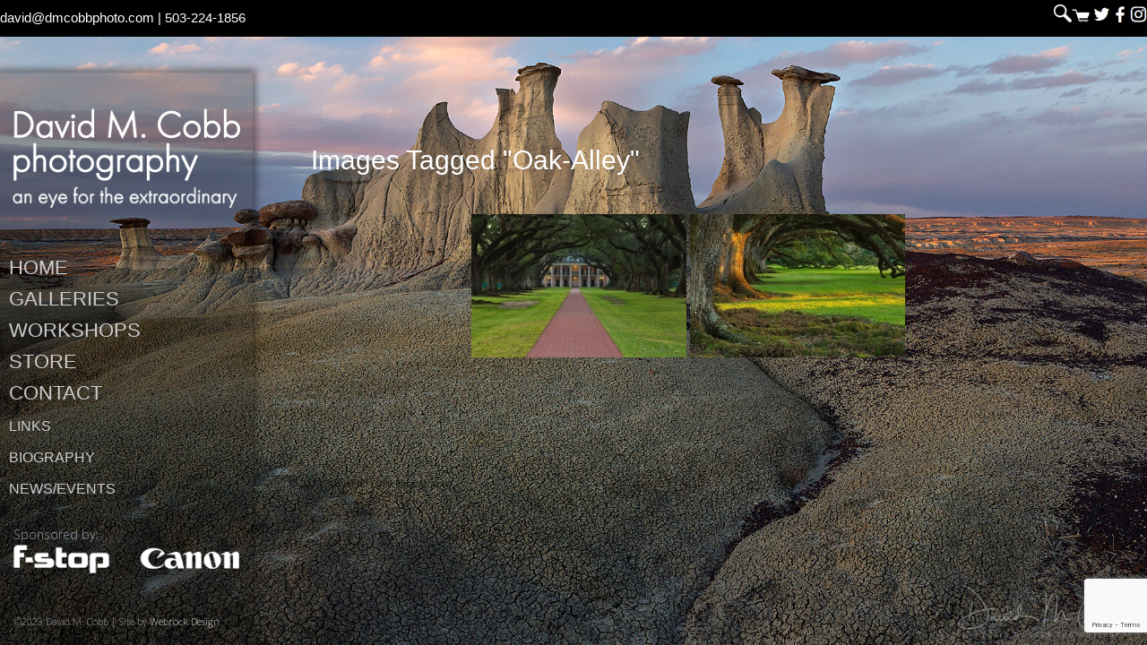

--- FILE ---
content_type: text/html; charset=UTF-8
request_url: https://dmcobbphoto.com/ngg_tag/oak-alley/
body_size: 11387
content:
<!DOCTYPE html>
<html dir="ltr" lang="en-US" prefix="og: https://ogp.me/ns#">
<head >
<meta charset="UTF-8" />
<meta name="viewport" content="width=device-width, initial-scale=1" />
<title>Images tagged &quot;oak-alley&quot; | David M. Cobb Photography</title>
	<style>img:is([sizes="auto" i], [sizes^="auto," i]) { contain-intrinsic-size: 3000px 1500px }</style>
	
		<!-- All in One SEO 4.9.2 - aioseo.com -->
	<meta name="robots" content="max-image-preview:large" />
	<link rel="canonical" href="https://dmcobbphoto.com/ngg_tag/oak-alley/" />
	<meta name="generator" content="All in One SEO (AIOSEO) 4.9.2" />
		<meta property="og:locale" content="en_US" />
		<meta property="og:site_name" content="David M. Cobb Photography | an eye for the extraordinary" />
		<meta property="og:type" content="article" />
		<meta property="og:title" content="Images tagged &quot;oak-alley&quot; | David M. Cobb Photography" />
		<meta property="og:url" content="https://dmcobbphoto.com/ngg_tag/oak-alley/" />
		<meta property="article:published_time" content="2025-12-19T15:02:22+00:00" />
		<meta property="article:modified_time" content="-001-11-30T00:00:00+00:00" />
		<meta name="twitter:card" content="summary" />
		<meta name="twitter:title" content="Images tagged &quot;oak-alley&quot; | David M. Cobb Photography" />
		<script type="application/ld+json" class="aioseo-schema">
			{"@context":"https:\/\/schema.org","@graph":[{"@type":"BreadcrumbList","@id":"https:\/\/dmcobbphoto.com\/ngg_tag\/oak-alley\/#breadcrumblist","itemListElement":[{"@type":"ListItem","@id":"https:\/\/dmcobbphoto.com#listItem","position":1,"name":"Home","item":"https:\/\/dmcobbphoto.com","nextItem":{"@type":"ListItem","@id":"https:\/\/dmcobbphoto.com\/ngg_tag\/oak-alley\/#listItem","name":"Oak Alley"}},{"@type":"ListItem","@id":"https:\/\/dmcobbphoto.com\/ngg_tag\/oak-alley\/#listItem","position":2,"name":"Oak Alley","previousItem":{"@type":"ListItem","@id":"https:\/\/dmcobbphoto.com#listItem","name":"Home"}}]},{"@type":"CollectionPage","@id":"https:\/\/dmcobbphoto.com\/ngg_tag\/oak-alley\/#collectionpage","url":"https:\/\/dmcobbphoto.com\/ngg_tag\/oak-alley\/","name":"Images tagged \"oak-alley\" | David M. Cobb Photography","inLanguage":"en-US","isPartOf":{"@id":"https:\/\/dmcobbphoto.com\/#website"},"breadcrumb":{"@id":"https:\/\/dmcobbphoto.com\/ngg_tag\/oak-alley\/#breadcrumblist"}},{"@type":"Person","@id":"https:\/\/dmcobbphoto.com\/#person","name":"david cobb"},{"@type":"WebPage","@id":"https:\/\/dmcobbphoto.com\/ngg_tag\/oak-alley\/#webpage","url":"https:\/\/dmcobbphoto.com\/ngg_tag\/oak-alley\/","name":"Images tagged \"oak-alley\" | David M. Cobb Photography","inLanguage":"en-US","isPartOf":{"@id":"https:\/\/dmcobbphoto.com\/#website"},"breadcrumb":{"@id":"https:\/\/dmcobbphoto.com\/ngg_tag\/oak-alley\/#breadcrumblist"}},{"@type":"WebSite","@id":"https:\/\/dmcobbphoto.com\/#website","url":"https:\/\/dmcobbphoto.com\/","name":"David M. Cobb Photography","alternateName":"DMCobbPhoto.com","description":"an eye for the extraordinary","inLanguage":"en-US","publisher":{"@id":"https:\/\/dmcobbphoto.com\/#person"}}]}
		</script>
		<!-- All in One SEO -->

<link rel='dns-prefetch' href='//fonts.googleapis.com' />
<link rel='dns-prefetch' href='//maxcdn.bootstrapcdn.com' />
<link rel="alternate" type="application/rss+xml" title="David M. Cobb Photography &raquo; Feed" href="https://dmcobbphoto.com/feed/" />
<link rel="alternate" type="application/rss+xml" title="David M. Cobb Photography &raquo; Comments Feed" href="https://dmcobbphoto.com/comments/feed/" />
<script type="text/javascript">
/* <![CDATA[ */
window._wpemojiSettings = {"baseUrl":"https:\/\/s.w.org\/images\/core\/emoji\/16.0.1\/72x72\/","ext":".png","svgUrl":"https:\/\/s.w.org\/images\/core\/emoji\/16.0.1\/svg\/","svgExt":".svg","source":{"concatemoji":"https:\/\/dmcobbphoto.com\/wp-includes\/js\/wp-emoji-release.min.js?ver=6.8.3"}};
/*! This file is auto-generated */
!function(s,n){var o,i,e;function c(e){try{var t={supportTests:e,timestamp:(new Date).valueOf()};sessionStorage.setItem(o,JSON.stringify(t))}catch(e){}}function p(e,t,n){e.clearRect(0,0,e.canvas.width,e.canvas.height),e.fillText(t,0,0);var t=new Uint32Array(e.getImageData(0,0,e.canvas.width,e.canvas.height).data),a=(e.clearRect(0,0,e.canvas.width,e.canvas.height),e.fillText(n,0,0),new Uint32Array(e.getImageData(0,0,e.canvas.width,e.canvas.height).data));return t.every(function(e,t){return e===a[t]})}function u(e,t){e.clearRect(0,0,e.canvas.width,e.canvas.height),e.fillText(t,0,0);for(var n=e.getImageData(16,16,1,1),a=0;a<n.data.length;a++)if(0!==n.data[a])return!1;return!0}function f(e,t,n,a){switch(t){case"flag":return n(e,"\ud83c\udff3\ufe0f\u200d\u26a7\ufe0f","\ud83c\udff3\ufe0f\u200b\u26a7\ufe0f")?!1:!n(e,"\ud83c\udde8\ud83c\uddf6","\ud83c\udde8\u200b\ud83c\uddf6")&&!n(e,"\ud83c\udff4\udb40\udc67\udb40\udc62\udb40\udc65\udb40\udc6e\udb40\udc67\udb40\udc7f","\ud83c\udff4\u200b\udb40\udc67\u200b\udb40\udc62\u200b\udb40\udc65\u200b\udb40\udc6e\u200b\udb40\udc67\u200b\udb40\udc7f");case"emoji":return!a(e,"\ud83e\udedf")}return!1}function g(e,t,n,a){var r="undefined"!=typeof WorkerGlobalScope&&self instanceof WorkerGlobalScope?new OffscreenCanvas(300,150):s.createElement("canvas"),o=r.getContext("2d",{willReadFrequently:!0}),i=(o.textBaseline="top",o.font="600 32px Arial",{});return e.forEach(function(e){i[e]=t(o,e,n,a)}),i}function t(e){var t=s.createElement("script");t.src=e,t.defer=!0,s.head.appendChild(t)}"undefined"!=typeof Promise&&(o="wpEmojiSettingsSupports",i=["flag","emoji"],n.supports={everything:!0,everythingExceptFlag:!0},e=new Promise(function(e){s.addEventListener("DOMContentLoaded",e,{once:!0})}),new Promise(function(t){var n=function(){try{var e=JSON.parse(sessionStorage.getItem(o));if("object"==typeof e&&"number"==typeof e.timestamp&&(new Date).valueOf()<e.timestamp+604800&&"object"==typeof e.supportTests)return e.supportTests}catch(e){}return null}();if(!n){if("undefined"!=typeof Worker&&"undefined"!=typeof OffscreenCanvas&&"undefined"!=typeof URL&&URL.createObjectURL&&"undefined"!=typeof Blob)try{var e="postMessage("+g.toString()+"("+[JSON.stringify(i),f.toString(),p.toString(),u.toString()].join(",")+"));",a=new Blob([e],{type:"text/javascript"}),r=new Worker(URL.createObjectURL(a),{name:"wpTestEmojiSupports"});return void(r.onmessage=function(e){c(n=e.data),r.terminate(),t(n)})}catch(e){}c(n=g(i,f,p,u))}t(n)}).then(function(e){for(var t in e)n.supports[t]=e[t],n.supports.everything=n.supports.everything&&n.supports[t],"flag"!==t&&(n.supports.everythingExceptFlag=n.supports.everythingExceptFlag&&n.supports[t]);n.supports.everythingExceptFlag=n.supports.everythingExceptFlag&&!n.supports.flag,n.DOMReady=!1,n.readyCallback=function(){n.DOMReady=!0}}).then(function(){return e}).then(function(){var e;n.supports.everything||(n.readyCallback(),(e=n.source||{}).concatemoji?t(e.concatemoji):e.wpemoji&&e.twemoji&&(t(e.twemoji),t(e.wpemoji)))}))}((window,document),window._wpemojiSettings);
/* ]]> */
</script>
<link rel='stylesheet' id='imagely-expedition-css' href='https://dmcobbphoto.com/wp-content/themes/imagely-expedition/style.css?ver=1.0.6' type='text/css' media='all' />
<style id='imagely-expedition-inline-css' type='text/css'>

		.site-header {
			background-color: rgba(0,0,0,0.23); 
			border: none;
		}
		.header-widget-area {
			border-color: rgba(150,150,150,.2);
		}
		.genesis-nav-menu a:hover {
			background-color: transparent;
		}
		.site-description {
			color: #ffffff;
		}
		.genesis-nav-menu a,
		.responsive-menu-icon::before {
			color: #ffffff;
		}
		.genesis-nav-menu a:hover, 
		.genesis-nav-menu a:active {
			color: #5cb85c;
		}
		.genesis-nav-menu .sub-menu {
			background-color: rgba(0,0,0,0.75); 
			border-color: rgba(0,0,0,0.75);
		}
		.footer-widgets, 
		.site-footer {
			background-color: #000000;
		}

		.footer-widgets input,
		.footer-widgets select,
		.footer-widgets textarea {
			background-color: #eee;
			border-color: rgba(150,150,150,.2);
		}
		.footer-widgets .widget-title {
			color:  #000000;
		}
		.footer-widgets, 
		.site-footer {
			color:  #000000;
		}
		.footer-widgets a, 
		.footer-widgets .genesis-nav-menu a,
		.footer-widgets .genesis-nav-menu .sub-menu a,
		.footer-widgets .entry-title a,
		.site-footer a,
		.site-footer .genesis-nav-menu a {
			color:  #000000;
		}
		.footer-widgets a:hover, 
		.footer-widgets a:active, 
		.footer-widgets .genesis-nav-menu a:active,
		.footer-widgets .genesis-nav-menu a:hover,
		.footer-widgets .genesis-nav-menu .sub-menu a:active,
		.footer-widgets .genesis-nav-menu .sub-menu a:hover,
		.footer-widgets .entry-title a:hover,
  		.footer-widgets .entry-title a:focus,
		.site-footer a:hover, 
		.site-footer a:hover,
		.site-footer .genesis-nav-menu a:active,
		.site-footer .genesis-nav-menu a:hover {
			color:  #000000;
		}
		button:hover,
		button:focus,
		input:hover[type="button"],
		input:focus[type="button"],
		input:hover[type="reset"],
		input:focus[type="reset"],
		input:hover[type="submit"],
		input:focus[type="submit"],
		.button:hover,
		.button:focus,
		.content .widget .textwidget a.button:hover,
		.content .widget .textwidget a.button:focus,
		.entry-content a.button:hover,
		.entry-content a.button:focus,
		.entry-content a.more-link:hover,
		.entry-content a.more-link:focus,
		.footer-widgets button:hover,
		.footer-widgets button:focus,
		.footer-widgets input:hover[type="button"],
		.footer-widgets input:focus[type="button"],
		.footer-widgets input:hover[type="reset"],
		.footer-widgets input:focus[type="reset"],
		.footer-widgets input:hover[type="submit"],
		.footer-widgets input:focus[type="submit"],
		.footer-widgets .button:hover,
		.footer-widgets .button:focus,
		.content .front-page-1 .widget a.button:hover,
		.content .front-page-1 .widget a.button:focus,
		.content .front-page-1 .widget .textwidget a.button:hover,
		.content .front-page-1 .widget .textwidget a.button:focus,
		.front-page-1 button:hover,
		.front-page-1 button:focus,
		.front-page-1 input:hover[type="button"],
		.front-page-1 input:focus[type="button"],
		.front-page-1 input:hover[type="reset"],
		.front-page-1 input:focus[type="reset"],
		.front-page-1 input:hover[type="submit"],
		.front-page-1 input:focus[type="submit"],
		.front-page-1 .entry-content a.button:hover,
		.front-page-1 .entry-content a.button:focus,
		.genesis-nav-menu li.highlight > a:hover,
		.genesis-nav-menu li.highlight > a:focus,
		.archive-pagination li a {
			background-color:  #666666;
		}
</style>
<style id='wp-emoji-styles-inline-css' type='text/css'>

	img.wp-smiley, img.emoji {
		display: inline !important;
		border: none !important;
		box-shadow: none !important;
		height: 1em !important;
		width: 1em !important;
		margin: 0 0.07em !important;
		vertical-align: -0.1em !important;
		background: none !important;
		padding: 0 !important;
	}
</style>
<link rel='stylesheet' id='aioseo/css/src/vue/standalone/blocks/table-of-contents/global.scss-css' href='https://dmcobbphoto.com/wp-content/plugins/all-in-one-seo-pack/dist/Lite/assets/css/table-of-contents/global.e90f6d47.css?ver=4.9.2' type='text/css' media='all' />
<link rel='stylesheet' id='contact-form-7-css' href='https://dmcobbphoto.com/wp-content/plugins/contact-form-7/includes/css/styles.css?ver=6.1.4' type='text/css' media='all' />
<link rel='stylesheet' id='ngg_trigger_buttons-css' href='https://dmcobbphoto.com/wp-content/plugins/nextgen-gallery/static/GalleryDisplay/trigger_buttons.css?ver=4.0.3' type='text/css' media='all' />
<link rel='stylesheet' id='photocrati-nextgen_pro_lightbox-0-css' href='https://dmcobbphoto.com/wp-content/plugins/nextgen-gallery-plus/modules/nextgen_pro_lightbox/static/style.css?ver=4.0.3' type='text/css' media='all' />
<link rel='stylesheet' id='photocrati-nextgen_pro_lightbox-1-css' href='https://dmcobbphoto.com/wp-content/plugins/nextgen-gallery-plus/modules/nextgen_pro_lightbox/static/theme/galleria.nextgen_pro_lightbox.css?ver=4.0.3' type='text/css' media='all' />
<link rel='stylesheet' id='fontawesome_v4_shim_style-css' href='https://dmcobbphoto.com/wp-content/plugins/nextgen-gallery/static/FontAwesome/css/v4-shims.min.css?ver=6.8.3' type='text/css' media='all' />
<link rel='stylesheet' id='fontawesome-css' href='https://dmcobbphoto.com/wp-content/plugins/nextgen-gallery/static/FontAwesome/css/all.min.css?ver=6.8.3' type='text/css' media='all' />
<link rel='stylesheet' id='nextgen_pagination_style-css' href='https://dmcobbphoto.com/wp-content/plugins/nextgen-gallery/static/GalleryDisplay/pagination_style.css?ver=4.0.3' type='text/css' media='all' />
<link rel='stylesheet' id='nextgen_basic_thumbnails_style-css' href='https://dmcobbphoto.com/wp-content/plugins/nextgen-gallery/static/Thumbnails/nextgen_basic_thumbnails.css?ver=4.0.3' type='text/css' media='all' />
<link rel='stylesheet' id='topbar-css' href='https://dmcobbphoto.com/wp-content/plugins/top-bar/inc/../css/topbar_style.css?ver=6.8.3' type='text/css' media='all' />
<link rel='stylesheet' id='woocommerce-layout-css' href='https://dmcobbphoto.com/wp-content/plugins/woocommerce/assets/css/woocommerce-layout.css?ver=10.4.2' type='text/css' media='all' />
<link rel='stylesheet' id='woocommerce-smallscreen-css' href='https://dmcobbphoto.com/wp-content/plugins/woocommerce/assets/css/woocommerce-smallscreen.css?ver=10.4.2' type='text/css' media='only screen and (max-width: 768px)' />
<link rel='stylesheet' id='woocommerce-general-css' href='https://dmcobbphoto.com/wp-content/plugins/woocommerce/assets/css/woocommerce.css?ver=10.4.2' type='text/css' media='all' />
<style id='woocommerce-inline-inline-css' type='text/css'>
.woocommerce form .form-row .required { visibility: visible; }
</style>
<link rel='stylesheet' id='google-font-css' href='//fonts.googleapis.com/css?family=Oswald%3A300%2C400%2C700%7CDroid+Serif%3A400%2C700%7COpen+Sans%3A400%2C300%2C600&#038;ver=3.4.0' type='text/css' media='all' />
<link rel='stylesheet' id='font-awesome-css' href='//maxcdn.bootstrapcdn.com/font-awesome/latest/css/font-awesome.min.css?ver=6.8.3' type='text/css' media='all' />
<script type="text/javascript" src="https://dmcobbphoto.com/wp-includes/js/jquery/jquery.min.js?ver=3.7.1" id="jquery-core-js"></script>
<script type="text/javascript" src="https://dmcobbphoto.com/wp-includes/js/jquery/jquery-migrate.min.js?ver=3.4.1" id="jquery-migrate-js"></script>
<script type="text/javascript" id="photocrati_ajax-js-extra">
/* <![CDATA[ */
var photocrati_ajax = {"url":"https:\/\/dmcobbphoto.com\/index.php?photocrati_ajax=1","rest_url":"https:\/\/dmcobbphoto.com\/wp-json\/","wp_home_url":"https:\/\/dmcobbphoto.com","wp_site_url":"https:\/\/dmcobbphoto.com","wp_root_url":"https:\/\/dmcobbphoto.com","wp_plugins_url":"https:\/\/dmcobbphoto.com\/wp-content\/plugins","wp_content_url":"https:\/\/dmcobbphoto.com\/wp-content","wp_includes_url":"https:\/\/dmcobbphoto.com\/wp-includes\/","ngg_param_slug":"nggallery","rest_nonce":"726fdd878c"};
/* ]]> */
</script>
<script type="text/javascript" src="https://dmcobbphoto.com/wp-content/plugins/nextgen-gallery/static/Legacy/ajax.min.js?ver=4.0.3" id="photocrati_ajax-js"></script>
<script type="text/javascript" src="https://dmcobbphoto.com/wp-content/plugins/nextgen-gallery-plus/modules/galleria/static/galleria-1.6.1.js?ver=1.6.1" id="ngg_galleria-js"></script>
<script type="text/javascript" src="https://dmcobbphoto.com/wp-content/plugins/nextgen-gallery/static/FontAwesome/js/v4-shims.min.js?ver=5.3.1" id="fontawesome_v4_shim-js"></script>
<script type="text/javascript" defer crossorigin="anonymous" data-auto-replace-svg="false" data-keep-original-source="false" data-search-pseudo-elements src="https://dmcobbphoto.com/wp-content/plugins/nextgen-gallery/static/FontAwesome/js/all.min.js?ver=5.3.1" id="fontawesome-js"></script>
<script type="text/javascript" src="https://dmcobbphoto.com/wp-content/plugins/nextgen-gallery-plus/modules/picturefill/static/picturefill.min.js?ver=3.0.2" id="picturefill-js"></script>
<script type="text/javascript" src="https://dmcobbphoto.com/wp-content/plugins/nextgen-gallery/static/Thumbnails/nextgen_basic_thumbnails.js?ver=4.0.3" id="nextgen_basic_thumbnails_script-js"></script>
<script type="text/javascript" src="https://dmcobbphoto.com/wp-content/plugins/nextgen-gallery/static/Thumbnails/ajax_pagination.js?ver=4.0.3" id="nextgen-basic-thumbnails-ajax-pagination-js"></script>
<script type="text/javascript" id="topbar_frontjs-js-extra">
/* <![CDATA[ */
var tpbr_settings = {"fixed":"fixed","user_who":"notloggedin","guests_or_users":"all","message":"<div style=\"text-align:left;\"><a href=mailto:david@dmcobbphoto.com>david@dmcobbphoto.com<\/a> | 503-224-1856<\/div><div style=\"float:right; margin-top:-30px; margin-bottom:-10px;\"><a href=\"\/search\/\"><img src=https:\/\/dmcobbphoto.com\/wp-content\/uploads\/search.png width=\"20px\" height=\"20px\"><\/a><a href=\"\/cart\/\"><img src=https:\/\/dmcobbphoto.com\/wp-content\/uploads\/cart.png width=\"20px\" height=\"20px\"><\/a>  <a target=\"_blank\" href=https:\/\/twitter.com\/dmcobbphoto><img src=https:\/\/dmcobbphoto.com\/wp-content\/uploads\/twitter.png width=\"20px\" height=\"20px\"><\/a><a target=\"_blank\" href=https:\/\/www.facebook.com\/pages\/David-M-Cobb-Photography\/138341823284><img src=https:\/\/dmcobbphoto.com\/wp-content\/uploads\/facebook.png width=\"20px\" height=\"20px\"><\/a><a target=\"_blank\" href=https:\/\/www.instagram.com\/davidmcobbphotography\/><img src=https:\/\/dmcobbphoto.com\/wp-content\/uploads\/instagram.png width=\"20px\" height=\"20px\"><\/a><\/div>","status":"active","yn_button":"nobutton","color":"#000000","button_text":"","button_url":"","button_behavior":"samewindow","is_admin_bar":"no","detect_sticky":"0"};
/* ]]> */
</script>
<script type="text/javascript" src="https://dmcobbphoto.com/wp-content/plugins/top-bar/inc/../js/tpbr_front.min.js?ver=6.8.3" id="topbar_frontjs-js"></script>
<script type="text/javascript" src="https://dmcobbphoto.com/wp-content/plugins/woocommerce/assets/js/jquery-blockui/jquery.blockUI.min.js?ver=2.7.0-wc.10.4.2" id="wc-jquery-blockui-js" defer="defer" data-wp-strategy="defer"></script>
<script type="text/javascript" id="wc-add-to-cart-js-extra">
/* <![CDATA[ */
var wc_add_to_cart_params = {"ajax_url":"\/wp-admin\/admin-ajax.php","wc_ajax_url":"\/?wc-ajax=%%endpoint%%","i18n_view_cart":"View cart","cart_url":"https:\/\/dmcobbphoto.com\/cart\/","is_cart":"","cart_redirect_after_add":"no"};
/* ]]> */
</script>
<script type="text/javascript" src="https://dmcobbphoto.com/wp-content/plugins/woocommerce/assets/js/frontend/add-to-cart.min.js?ver=10.4.2" id="wc-add-to-cart-js" defer="defer" data-wp-strategy="defer"></script>
<script type="text/javascript" src="https://dmcobbphoto.com/wp-content/plugins/woocommerce/assets/js/js-cookie/js.cookie.min.js?ver=2.1.4-wc.10.4.2" id="wc-js-cookie-js" defer="defer" data-wp-strategy="defer"></script>
<script type="text/javascript" id="woocommerce-js-extra">
/* <![CDATA[ */
var woocommerce_params = {"ajax_url":"\/wp-admin\/admin-ajax.php","wc_ajax_url":"\/?wc-ajax=%%endpoint%%","i18n_password_show":"Show password","i18n_password_hide":"Hide password"};
/* ]]> */
</script>
<script type="text/javascript" src="https://dmcobbphoto.com/wp-content/plugins/woocommerce/assets/js/frontend/woocommerce.min.js?ver=10.4.2" id="woocommerce-js" defer="defer" data-wp-strategy="defer"></script>
<script type="text/javascript" src="https://dmcobbphoto.com/wp-content/themes/imagely-expedition/js/imagely-responsive-menu.js?ver=1.0.0" id="imagely-responsive-menu-js"></script>
<link rel="https://api.w.org/" href="https://dmcobbphoto.com/wp-json/" /><link rel="alternate" title="JSON" type="application/json" href="https://dmcobbphoto.com/wp-json/wp/v2/posts/0" /><link rel="EditURI" type="application/rsd+xml" title="RSD" href="https://dmcobbphoto.com/xmlrpc.php?rsd" />
<meta name="generator" content="WordPress 6.8.3" />
<meta name="generator" content="WooCommerce 10.4.2" />
<link rel="alternate" title="oEmbed (JSON)" type="application/json+oembed" href="https://dmcobbphoto.com/wp-json/oembed/1.0/embed?url" />
<link rel="alternate" title="oEmbed (XML)" type="text/xml+oembed" href="https://dmcobbphoto.com/wp-json/oembed/1.0/embed?url&#038;format=xml" />
<link rel="pingback" href="https://dmcobbphoto.com/xmlrpc.php" />
<style type="text/css">.site-title a { background: url(https://dmcobbphoto.com/wp-content/uploads/david-m-cobb-photography-an-eye-for-the-extraordinary.png) no-repeat !important; }</style>
	<noscript><style>.woocommerce-product-gallery{ opacity: 1 !important; }</style></noscript>
	<style type="text/css" id="custom-background-css">
body.custom-background { background-color: #000000; background-image: url("https://dmcobbphoto.com/wp-content/uploads/The-Grand-Hoodoo.jpg"); background-position: left top; background-size: cover; background-repeat: no-repeat; background-attachment: fixed; }
</style>
	<link rel="icon" href="https://dmcobbphoto.com/wp-content/uploads/cropped-david-m-cobb-site-icon-32x32.jpg" sizes="32x32" />
<link rel="icon" href="https://dmcobbphoto.com/wp-content/uploads/cropped-david-m-cobb-site-icon-192x192.jpg" sizes="192x192" />
<link rel="apple-touch-icon" href="https://dmcobbphoto.com/wp-content/uploads/cropped-david-m-cobb-site-icon-180x180.jpg" />
<meta name="msapplication-TileImage" content="https://dmcobbphoto.com/wp-content/uploads/cropped-david-m-cobb-site-icon-270x270.jpg" />
		<style type="text/css" id="wp-custom-css">
			.body {
   background-color: #888;
   background-size: cover;
   color: #fff;
   font-family: 'Nunito Sans', sans-serif;
}
.header-image {margin-top:40px;}
.genesis-nav-menu {
   border-top: 0px;
   clear: both;
   font-size: 22px;
   font-size: 1.4rem;
   font-weight: 300;
   letter-spacing: 0px;
   overflow: hidden;
   padding: 0px;
   width: 100%;
	margin-top:-50px;
	margin-bottom:50px;
}
.genesis-nav-menu li {
   border-bottom: 0px;
   float: left;
   list-style-type: none;
   width: 100%;
}
.genesis-nav-menu a {
   font-size: 22px;
	 border-bottom: 0px solid rgba(255, 255, 255, .2);
   color: #ccc;
   display: block;
   font-family: 'Nunito Sans', sans-serif;
   margin: 0 40px 0px 10px;
   padding: 0px;
   text-align: left;
   text-transform: uppercase;
}
.genesis-nav-menu a:hover,
.genesis-nav-menu .current-menu-item > a {
   color: #fff;
}
.site-footer {
text-align:left;
font-size:11px
}
.site-inner {
	color:#fff;
   background-color: rgba(0, 0, 0, 0);   border-width: 0;
	   box-shadow: none;
}
h1, h2, h3, h4, h5, h6, entry-title {
   color: #fff;
   font-family: 'Nunito Sans', sans-serif;
   font-weight: 200;
   letter-spacing: 0;
   line-height: 1.2;
   margin-bottom: 16px;
   padding: 0;
   text-transform: capitalize;
}
.entry-title,
.entry-title a,
.entry-title a:hover {
      font-weight: 300;
	text-transform: capitalize; }

html {
	font-family: 'Nunito Sans', sans-serif; }

button {background-color:#000; }

.woocommerce-Price-amount.amount {color: #ffffff;
}
/* hide category */
.product_meta {
  display: none;
}
.woocommerce-result-count,
.woocommerce-ordering {
	display: none;
}
.woocommerce-ordering {
  display: none;
}
.woocommerce-notices-wrapper{display: none;}
#sortby rounded_corners_class {display: none;}
#wcj_products_per_page {
  display: none;
}
.archive.woocommerce mark.count { display:none; 
}
.sl-wrapper .sl-navigation button.sl-next {
  color: #fff;
}
.sl-wrapper .sl-navigation button.sl-prev {
  color: #fff;
}
/*doesn't show how many products are in a category */
.woocommerce-loop-category__title .count{
display: none !important;
}
.ctct-disclosure {line-height:1px; visibility:hidden;}

.site-footer {background-color: rgba(0, 0, 0, 0.0);}

.archive .woocommerce-result-count {display:none;}

a data-description {
display: none !important;
}

.sl-overlay {
    z-index: 9 !important;
}
.wooccm-additional-fields {font-weight:bold;}

.woocommerce-Price-amount {display:none;}

.related.products {
        display: none !important;
    }
		</style>
		<!-- WooCommerce Colors -->
<style type="text/css">
p.demo_store{background-color:#000;color:#808080;}.woocommerce small.note{color:#fff;}.woocommerce .woocommerce-breadcrumb{color:#fff;}.woocommerce .woocommerce-breadcrumb a{color:#fff;}.woocommerce div.product span.price,.woocommerce div.product p.price{color:#869349;}.woocommerce div.product .stock{color:#869349;}.woocommerce span.onsale{background-color:#869349;color:#fff;}.woocommerce ul.products li.product .price{color:#869349;}.woocommerce ul.products li.product .price .from{color:rgba(110, 110, 110, 0.5);}.woocommerce nav.woocommerce-pagination ul{border:1px solid #000;}.woocommerce nav.woocommerce-pagination ul li{border-right:1px solid #000;}.woocommerce nav.woocommerce-pagination ul li span.current,.woocommerce nav.woocommerce-pagination ul li a:hover,.woocommerce nav.woocommerce-pagination ul li a:focus{background:#000;color:#000;}.woocommerce a.button,.woocommerce button.button,.woocommerce input.button,.woocommerce #respond input#submit{color:#999;background-color:#000;}.woocommerce a.button:hover,.woocommerce button.button:hover,.woocommerce input.button:hover,.woocommerce #respond input#submit:hover{background-color:#000;color:#999;}.woocommerce a.button.alt,.woocommerce button.button.alt,.woocommerce input.button.alt,.woocommerce #respond input#submit.alt{background-color:#000;color:#808080;}.woocommerce a.button.alt:hover,.woocommerce button.button.alt:hover,.woocommerce input.button.alt:hover,.woocommerce #respond input#submit.alt:hover{background-color:#000;color:#808080;}.woocommerce a.button.alt.disabled,.woocommerce button.button.alt.disabled,.woocommerce input.button.alt.disabled,.woocommerce #respond input#submit.alt.disabled,.woocommerce a.button.alt:disabled,.woocommerce button.button.alt:disabled,.woocommerce input.button.alt:disabled,.woocommerce #respond input#submit.alt:disabled,.woocommerce a.button.alt:disabled[disabled],.woocommerce button.button.alt:disabled[disabled],.woocommerce input.button.alt:disabled[disabled],.woocommerce #respond input#submit.alt:disabled[disabled],.woocommerce a.button.alt.disabled:hover,.woocommerce button.button.alt.disabled:hover,.woocommerce input.button.alt.disabled:hover,.woocommerce #respond input#submit.alt.disabled:hover,.woocommerce a.button.alt:disabled:hover,.woocommerce button.button.alt:disabled:hover,.woocommerce input.button.alt:disabled:hover,.woocommerce #respond input#submit.alt:disabled:hover,.woocommerce a.button.alt:disabled[disabled]:hover,.woocommerce button.button.alt:disabled[disabled]:hover,.woocommerce input.button.alt:disabled[disabled]:hover,.woocommerce #respond input#submit.alt:disabled[disabled]:hover{background-color:#000;color:#808080;}.woocommerce a.button:disabled:hover,.woocommerce button.button:disabled:hover,.woocommerce input.button:disabled:hover,.woocommerce #respond input#submit:disabled:hover,.woocommerce a.button.disabled:hover,.woocommerce button.button.disabled:hover,.woocommerce input.button.disabled:hover,.woocommerce #respond input#submit.disabled:hover,.woocommerce a.button:disabled[disabled]:hover,.woocommerce button.button:disabled[disabled]:hover,.woocommerce input.button:disabled[disabled]:hover,.woocommerce #respond input#submit:disabled[disabled]:hover{background-color:#000;}.woocommerce #reviews h2 small{color:#fff;}.woocommerce #reviews h2 small a{color:#fff;}.woocommerce #reviews #comments ol.commentlist li .meta{color:#fff;}.woocommerce #reviews #comments ol.commentlist li img.avatar{background:#000;border:1px solid #000;}.woocommerce #reviews #comments ol.commentlist li .comment-text{border:1px solid #000;}.woocommerce #reviews #comments ol.commentlist #respond{border:1px solid #000;}.woocommerce .star-rating:before{color:#000;}.woocommerce.widget_shopping_cart .total,.woocommerce .widget_shopping_cart .total{border-top:3px double #000;}.woocommerce form.login,.woocommerce form.checkout_coupon,.woocommerce form.register{border:1px solid #000;}.woocommerce .order_details li{border-right:1px dashed #000;}.woocommerce .widget_price_filter .ui-slider .ui-slider-handle{background-color:#000;}.woocommerce .widget_price_filter .ui-slider .ui-slider-range{background-color:#000;}.woocommerce .widget_price_filter .price_slider_wrapper .ui-widget-content{background-color:#000;}.woocommerce-cart table.cart td.actions .coupon .input-text{border:1px solid #000;}.woocommerce-cart .cart-collaterals .cart_totals p small{color:#fff;}.woocommerce-cart .cart-collaterals .cart_totals table small{color:#fff;}.woocommerce-cart .cart-collaterals .cart_totals .discount td{color:#869349;}.woocommerce-cart .cart-collaterals .cart_totals tr td,.woocommerce-cart .cart-collaterals .cart_totals tr th{border-top:1px solid #000;}.woocommerce-checkout .checkout .create-account small{color:#fff;}.woocommerce-checkout #payment{background:#000;}.woocommerce-checkout #payment ul.payment_methods{border-bottom:1px solid #000;}.woocommerce-checkout #payment div.payment_box{background-color:#000;color:#999;}.woocommerce-checkout #payment div.payment_box input.input-text,.woocommerce-checkout #payment div.payment_box textarea{border-color:#000;border-top-color:#000;}.woocommerce-checkout #payment div.payment_box ::-webkit-input-placeholder{color:#000;}.woocommerce-checkout #payment div.payment_box :-moz-placeholder{color:#000;}.woocommerce-checkout #payment div.payment_box :-ms-input-placeholder{color:#000;}.woocommerce-checkout #payment div.payment_box span.help{color:#fff;}.woocommerce-checkout #payment div.payment_box:after{content:"";display:block;border:8px solid #000;border-right-color:transparent;border-left-color:transparent;border-top-color:transparent;position:absolute;top:-3px;left:0;margin:-1em 0 0 2em;}
</style>
<!--/WooCommerce Colors-->
<link rel='stylesheet' id='wc-blocks-style-css' href='https://dmcobbphoto.com/wp-content/plugins/woocommerce/assets/client/blocks/wc-blocks.css?ver=wc-10.4.2' type='text/css' media='all' />
</head>
<body class="wp-singular -template-default page page-id- custom-background wp-theme-genesis wp-child-theme-imagely-expedition theme-genesis woocommerce-no-js custom-header header-image full-width-content genesis-breadcrumbs-hidden genesis-footer-widgets-hidden" itemscope itemtype="https://schema.org/WebPage"><div class="site-container"><header class="site-header" itemscope itemtype="https://schema.org/WPHeader"><div class="wrap"><div class="title-area"><p class="site-title" itemprop="headline"><a href="https://dmcobbphoto.com/">David M. Cobb Photography</a></p><p class="site-description" itemprop="description">an eye for the extraordinary</p></div><div class="widget-area header-widget-area"><section id="nav_menu-3" class="widget widget_nav_menu"><div class="widget-wrap"><nav class="nav-header" itemscope itemtype="https://schema.org/SiteNavigationElement"><ul id="menu-main" class="menu genesis-nav-menu"><li id="menu-item-40" class="menu-item menu-item-type-custom menu-item-object-custom menu-item-home menu-item-40"><a href="https://dmcobbphoto.com" itemprop="url"><span itemprop="name">HOME</span></a></li>
<li id="menu-item-43" class="menu-item menu-item-type-post_type menu-item-object-page menu-item-has-children menu-item-43"><a href="https://dmcobbphoto.com/galleries/" itemprop="url"><span itemprop="name">GALLERIES</span></a>
<ul class="sub-menu">
	<li id="menu-item-1220" class="menu-item menu-item-type-post_type menu-item-object-page menu-item-1220"><a href="https://dmcobbphoto.com/galleries/recent-photos/" itemprop="url"><span itemprop="name">New Work</span></a></li>
	<li id="menu-item-6491" class="menu-item menu-item-type-post_type menu-item-object-page menu-item-6491"><a href="https://dmcobbphoto.com/galleries/artifacts/" itemprop="url"><span itemprop="name">Artifacts</span></a></li>
	<li id="menu-item-6490" class="menu-item menu-item-type-post_type menu-item-object-page menu-item-6490"><a href="https://dmcobbphoto.com/galleries/oasis/" itemprop="url"><span itemprop="name">Oasis</span></a></li>
	<li id="menu-item-6501" class="menu-item menu-item-type-post_type menu-item-object-page menu-item-6501"><a href="https://dmcobbphoto.com/galleries/enigma/" itemprop="url"><span itemprop="name">Enigma</span></a></li>
	<li id="menu-item-6493" class="menu-item menu-item-type-post_type menu-item-object-page menu-item-has-children menu-item-6493"><a href="https://dmcobbphoto.com/galleries/vista/" itemprop="url"><span itemprop="name">Vista</span></a>
	<ul class="sub-menu">
		<li id="menu-item-6494" class="menu-item menu-item-type-post_type menu-item-object-page menu-item-6494"><a href="https://dmcobbphoto.com/galleries/vista/desert/" itemprop="url"><span itemprop="name">Desert</span></a></li>
		<li id="menu-item-6736" class="menu-item menu-item-type-post_type menu-item-object-page menu-item-6736"><a href="https://dmcobbphoto.com/galleries/vista/forest/" itemprop="url"><span itemprop="name">Forest</span></a></li>
		<li id="menu-item-472" class="menu-item menu-item-type-post_type menu-item-object-page menu-item-472"><a href="https://dmcobbphoto.com/galleries/vista/landscapes/" itemprop="url"><span itemprop="name">Land</span></a></li>
		<li id="menu-item-6492" class="menu-item menu-item-type-post_type menu-item-object-page menu-item-6492"><a href="https://dmcobbphoto.com/galleries/vista/pastoral/" itemprop="url"><span itemprop="name">Pastoral</span></a></li>
		<li id="menu-item-471" class="menu-item menu-item-type-post_type menu-item-object-page menu-item-471"><a href="https://dmcobbphoto.com/galleries/vista/seascapes/" itemprop="url"><span itemprop="name">Sea</span></a></li>
	</ul>
</li>
	<li id="menu-item-3298" class="menu-item menu-item-type-post_type menu-item-object-page menu-item-has-children menu-item-3298"><a href="https://dmcobbphoto.com/galleries/travel/" itemprop="url"><span itemprop="name">Voyage</span></a>
	<ul class="sub-menu">
		<li id="menu-item-6498" class="menu-item menu-item-type-post_type menu-item-object-page menu-item-6498"><a href="https://dmcobbphoto.com/galleries/travel/europe/" itemprop="url"><span itemprop="name">Europe</span></a></li>
		<li id="menu-item-6497" class="menu-item menu-item-type-post_type menu-item-object-page menu-item-6497"><a href="https://dmcobbphoto.com/galleries/travel/south-america/" itemprop="url"><span itemprop="name">South America</span></a></li>
		<li id="menu-item-6496" class="menu-item menu-item-type-post_type menu-item-object-page menu-item-6496"><a href="https://dmcobbphoto.com/galleries/travel/asia/" itemprop="url"><span itemprop="name">Asia</span></a></li>
	</ul>
</li>
</ul>
</li>
<li id="menu-item-1777" class="menu-item menu-item-type-post_type menu-item-object-page menu-item-1777"><a href="https://dmcobbphoto.com/workshops/" itemprop="url"><span itemprop="name">WORKSHOPS</span></a></li>
<li id="menu-item-1261" class="menu-item menu-item-type-post_type menu-item-object-page menu-item-has-children menu-item-1261"><a href="https://dmcobbphoto.com/shop/" itemprop="url"><span itemprop="name">STORE</span></a>
<ul class="sub-menu">
	<li id="menu-item-1771" class="menu-item menu-item-type-custom menu-item-object-custom menu-item-1771"><a href="/product-category/books" itemprop="url"><span itemprop="name">Books</span></a></li>
	<li id="menu-item-9454" class="menu-item menu-item-type-taxonomy menu-item-object-product_cat menu-item-9454"><a href="https://dmcobbphoto.com/product-category/calendars/" itemprop="url"><span itemprop="name">Calendars</span></a></li>
	<li id="menu-item-2744" class="menu-item menu-item-type-taxonomy menu-item-object-product_cat menu-item-2744"><a href="https://dmcobbphoto.com/product-category/ebooks/" itemprop="url"><span itemprop="name">e-books</span></a></li>
	<li id="menu-item-1775" class="menu-item menu-item-type-custom menu-item-object-custom menu-item-1775"><a href="/product-category/workshops" itemprop="url"><span itemprop="name">Workshops</span></a></li>
</ul>
</li>
<li id="menu-item-42" class="menu-item menu-item-type-post_type menu-item-object-page menu-item-42"><a href="https://dmcobbphoto.com/contact/" itemprop="url"><span itemprop="name">CONTACT</span></a></li>
<li id="menu-item-6329" class="menu-item menu-item-type-post_type menu-item-object-page menu-item-6329"><a href="https://dmcobbphoto.com/links/" itemprop="url"><span itemprop="name"><span style="font-size:16px;">LINKS</span></span></a></li>
<li id="menu-item-6328" class="menu-item menu-item-type-post_type menu-item-object-page menu-item-6328"><a href="https://dmcobbphoto.com/biography/" itemprop="url"><span itemprop="name"><span style="font-size:16px;">BIOGRAPHY</span></span></a></li>
<li id="menu-item-6330" class="menu-item menu-item-type-post_type menu-item-object-page menu-item-6330"><a href="https://dmcobbphoto.com/news-events/" itemprop="url"><span itemprop="name"><span style="font-size:16px;">NEWS/EVENTS</span></span></a></li>
</ul></nav></div></section>
<section id="text-6" class="widget widget_text"><div class="widget-wrap">			<div class="textwidget"><div style="text-align: left; margin-top: -40px;">
<p>Sponsored by:<br /><img decoding="async" class="alignnone size-full wp-image-6398" src="https://dmcobbphoto.com/wp-content/uploads/sponsors-f-stop-canon.png" alt="" width="292" height="37" /></p>
<p><span style="font-size: 11px;">©2023 David M. Cobb | Site by <a href="http://webrockdesign.com" target="_blank" rel="noopener">Webrock Design</a></span></p>
</div>
</div>
		</div></section>
</div></div></header><div class="site-inner"><div class="content-sidebar-wrap"><main class="content"><article class="post-0 page type-page status-publish entry" aria-label="Images tagged &quot;oak-alley&quot;" itemscope itemtype="https://schema.org/CreativeWork"><header class="entry-header"><h1 class="entry-title" itemprop="headline">Images tagged &quot;oak-alley&quot;</h1>
</header><div class="entry-content" itemprop="text"><!-- default-view.php -->
<div
	class="ngg-galleryoverview default-view
		"
	id="ngg-gallery-2251d949678c32f6786d3ed36b1388ed-1">

		<!-- Thumbnails -->
				<div id="ngg-image-0" class="ngg-gallery-thumbnail-box
											"
			>
						<div class="ngg-gallery-thumbnail">
			<a href="https://dmcobbphoto.com/wp-content/gallery/oasis/Oak-Alley-Morning.jpg"
				title="An archway of oaks on the Oak Alley Plantation in Louisiana. USA"
				data-src="https://dmcobbphoto.com/wp-content/gallery/oasis/Oak-Alley-Morning.jpg"
				data-thumbnail="https://dmcobbphoto.com/wp-content/gallery/oasis/thumbs/thumbs_Oak-Alley-Morning.jpg"
				data-image-id="2356"
				data-title="Oak Alley Morning"
				data-description="An archway of oaks on the Oak Alley Plantation in Louisiana. USA"
				data-image-slug="oak-alley-morning"
				class='nextgen_pro_lightbox' data-nplmodal-gallery-id='2251d949678c32f6786d3ed36b1388ed'>
				<img
					title="Oak Alley Morning"
					alt="Oak Alley Morning"
					src="https://dmcobbphoto.com/wp-content/gallery/oasis/thumbs/thumbs_Oak-Alley-Morning.jpg"
					width="240"
					height="160"
					style="max-width:100%;"
				/>
			</a>
		</div>
							</div>
			
				<div id="ngg-image-1" class="ngg-gallery-thumbnail-box
											"
			>
						<div class="ngg-gallery-thumbnail">
			<a href="https://dmcobbphoto.com/wp-content/gallery/oasis/Oak-Line.jpg"
				title="An archway of oaks on the Oak Alley Plantation in Louisiana. USA"
				data-src="https://dmcobbphoto.com/wp-content/gallery/oasis/Oak-Line.jpg"
				data-thumbnail="https://dmcobbphoto.com/wp-content/gallery/oasis/thumbs/thumbs_Oak-Line.jpg"
				data-image-id="2357"
				data-title="Oak Line"
				data-description="An archway of oaks on the Oak Alley Plantation in Louisiana. USA"
				data-image-slug="oak-line"
				class='nextgen_pro_lightbox' data-nplmodal-gallery-id='2251d949678c32f6786d3ed36b1388ed'>
				<img
					title="Oak Line"
					alt="Oak Line"
					src="https://dmcobbphoto.com/wp-content/gallery/oasis/thumbs/thumbs_Oak-Line.jpg"
					width="240"
					height="160"
					style="max-width:100%;"
				/>
			</a>
		</div>
							</div>
			
	
	<br style="clear: both" />

	
		<!-- Pagination -->
		<div class='ngg-clear'></div>	</div>

</div></article></main></div><footer class="site-footer" itemscope itemtype="https://schema.org/WPFooter"><div class="wrap"><p>&copy; 2025 &middot; <a href="https://dmcobbphoto.com/" rel="home">David M. Cobb Photography</a></p></div></footer></div></div><!-- ngg_resource_manager_marker --><script type="module"  src="https://dmcobbphoto.com/wp-content/plugins/all-in-one-seo-pack/dist/Lite/assets/table-of-contents.95d0dfce.js?ver=4.9.2" id="aioseo/js/src/vue/standalone/blocks/table-of-contents/frontend.js-js"></script>
<script type="text/javascript" src="https://dmcobbphoto.com/wp-includes/js/dist/hooks.min.js?ver=4d63a3d491d11ffd8ac6" id="wp-hooks-js"></script>
<script type="text/javascript" src="https://dmcobbphoto.com/wp-includes/js/dist/i18n.min.js?ver=5e580eb46a90c2b997e6" id="wp-i18n-js"></script>
<script type="text/javascript" id="wp-i18n-js-after">
/* <![CDATA[ */
wp.i18n.setLocaleData( { 'text direction\u0004ltr': [ 'ltr' ] } );
/* ]]> */
</script>
<script type="text/javascript" src="https://dmcobbphoto.com/wp-content/plugins/contact-form-7/includes/swv/js/index.js?ver=6.1.4" id="swv-js"></script>
<script type="text/javascript" id="contact-form-7-js-before">
/* <![CDATA[ */
var wpcf7 = {
    "api": {
        "root": "https:\/\/dmcobbphoto.com\/wp-json\/",
        "namespace": "contact-form-7\/v1"
    }
};
/* ]]> */
</script>
<script type="text/javascript" src="https://dmcobbphoto.com/wp-content/plugins/contact-form-7/includes/js/index.js?ver=6.1.4" id="contact-form-7-js"></script>
<script type="text/javascript" id="ngg_common-js-extra">
/* <![CDATA[ */

var galleries = {};
galleries.gallery_2251d949678c32f6786d3ed36b1388ed = {"__defaults_set":null,"ID":"2251d949678c32f6786d3ed36b1388ed","album_ids":[],"container_ids":["oak-alley"],"display":"","display_settings":{"display_view":"default-view.php","images_per_page":"24","number_of_columns":0,"thumbnail_width":240,"thumbnail_height":160,"show_all_in_lightbox":0,"ajax_pagination":1,"use_imagebrowser_effect":0,"template":"","display_no_images_error":1,"disable_pagination":0,"show_slideshow_link":0,"slideshow_link_text":"View Slideshow","override_thumbnail_settings":0,"thumbnail_quality":"100","thumbnail_crop":1,"thumbnail_watermark":0,"ngg_triggers_display":"never","use_lightbox_effect":true},"display_type":"photocrati-nextgen_basic_thumbnails","effect_code":null,"entity_ids":[],"excluded_container_ids":[],"exclusions":[],"gallery_ids":[],"id":"2251d949678c32f6786d3ed36b1388ed","ids":null,"image_ids":[],"images_list_count":null,"inner_content":null,"is_album_gallery":null,"maximum_entity_count":500,"order_by":"sortorder","order_direction":"ASC","returns":"included","skip_excluding_globally_excluded_images":null,"slug":"oak-alley","sortorder":[],"source":"tags","src":"","tag_ids":[],"tagcloud":false,"transient_id":null};
galleries.gallery_2251d949678c32f6786d3ed36b1388ed.wordpress_page_root = false;
var nextgen_lightbox_settings = {"static_path":"https:\/\/dmcobbphoto.com\/wp-content\/plugins\/nextgen-gallery\/static\/Lightbox\/{placeholder}","context":"nextgen_images"};
var nextgen_lightbox_settings = {"static_path":"https:\/\/dmcobbphoto.com\/wp-content\/plugins\/nextgen-gallery\/static\/Lightbox\/{placeholder}","context":"nextgen_images"};
galleries.gallery_2251d949678c32f6786d3ed36b1388ed.images_list = [{"image":"https:\/\/dmcobbphoto.com\/wp-content\/gallery\/oasis\/Oak-Alley-Morning.jpg","srcsets":{"original":"https:\/\/dmcobbphoto.com\/wp-content\/gallery\/oasis\/Oak-Alley-Morning.jpg","hdpi":"https:\/\/dmcobbphoto.com\/wp-content\/gallery\/oasis\/cache\/Oak-Alley-Morning.jpg-nggid042356-ngg0dyn-1080x721x100-00f0w010c010r110f110r010t010.jpg"},"use_hdpi":true,"title":"Oak Alley Morning","description":"An archway of oaks on the Oak Alley Plantation in Louisiana. USA","image_id":2356,"thumb":"https:\/\/dmcobbphoto.com\/wp-content\/gallery\/oasis\/thumbs\/thumbs_Oak-Alley-Morning.jpg","width":1080,"height":721,"full_image":"https:\/\/dmcobbphoto.com\/wp-content\/gallery\/oasis\/Oak-Alley-Morning.jpg","full_use_hdpi":true,"full_srcsets":{"original":"https:\/\/dmcobbphoto.com\/wp-content\/gallery\/oasis\/Oak-Alley-Morning.jpg","hdpi":"https:\/\/dmcobbphoto.com\/wp-content\/gallery\/oasis\/cache\/Oak-Alley-Morning.jpg-nggid042356-ngg0dyn-1080x721x100-00f0w010c010r110f110r010t010.jpg"},"thumb_dimensions":{"width":240,"height":160}},{"image":"https:\/\/dmcobbphoto.com\/wp-content\/gallery\/oasis\/Oak-Line.jpg","srcsets":{"original":"https:\/\/dmcobbphoto.com\/wp-content\/gallery\/oasis\/Oak-Line.jpg","hdpi":"https:\/\/dmcobbphoto.com\/wp-content\/gallery\/oasis\/cache\/Oak-Line.jpg-nggid042357-ngg0dyn-1080x721x100-00f0w010c010r110f110r010t010.jpg"},"use_hdpi":true,"title":"Oak Line","description":"An archway of oaks on the Oak Alley Plantation in Louisiana. USA","image_id":2357,"thumb":"https:\/\/dmcobbphoto.com\/wp-content\/gallery\/oasis\/thumbs\/thumbs_Oak-Line.jpg","width":1080,"height":721,"full_image":"https:\/\/dmcobbphoto.com\/wp-content\/gallery\/oasis\/Oak-Line.jpg","full_use_hdpi":true,"full_srcsets":{"original":"https:\/\/dmcobbphoto.com\/wp-content\/gallery\/oasis\/Oak-Line.jpg","hdpi":"https:\/\/dmcobbphoto.com\/wp-content\/gallery\/oasis\/cache\/Oak-Line.jpg-nggid042357-ngg0dyn-1080x721x100-00f0w010c010r110f110r010t010.jpg"},"thumb_dimensions":{"width":240,"height":160}}];
galleries.gallery_2251d949678c32f6786d3ed36b1388ed.images_list_limit = "100";
galleries.gallery_2251d949678c32f6786d3ed36b1388ed.images_list_count = 2;
galleries.gallery_2251d949678c32f6786d3ed36b1388ed.captions_enabled = false;
/* ]]> */
</script>
<script type="text/javascript" src="https://dmcobbphoto.com/wp-content/plugins/nextgen-gallery/static/GalleryDisplay/common.js?ver=4.0.3" id="ngg_common-js"></script>
<script type="text/javascript" id="ngg_common-js-after">
/* <![CDATA[ */
            var nggLastTimeoutVal = 1000;

            var nggRetryFailedImage = function(img) {
                setTimeout(function(){
                    img.src = img.src;
                }, nggLastTimeoutVal);

                nggLastTimeoutVal += 500;
            }

            var nggLastTimeoutVal = 1000;

            var nggRetryFailedImage = function(img) {
                setTimeout(function(){
                    img.src = img.src;
                }, nggLastTimeoutVal);

                nggLastTimeoutVal += 500;
            }
/* ]]> */
</script>
<script type="text/javascript" id="ngg_lightbox_context-js-extra">
/* <![CDATA[ */

var nplModalSettings = {"style":"black","background_color":"","sidebar_background_color":"","sidebar_button_color":"","sidebar_button_background":"","carousel_background_color":"","carousel_text_color":"","overlay_icon_color":"","icon_color":"#dddddd","icon_background_enabled":"1","icon_background_rounded":"0","icon_background":"#333333","padding":"0","padding_unit":"px","image_crop":"false","image_pan":"0","enable_comments":"1","display_comments":"0","enable_sharing":"1","facebook_app_id":"","enable_twitter_cards":"0","twitter_username":"","display_carousel":"1","display_captions":"0","enable_carousel":"always","transition_effect":"slide","transition_speed":"0.4","slideshow_speed":"5","interaction_pause":"1","enable_routing":"1","router_slug":"gallery","localize_limit":"100","touch_transition_effect":"slide","is_front_page":0,"share_url":"https:\/\/dmcobbphoto.com\/nextgen-share\/{gallery_id}\/{image_id}\/{named_size}","wp_site_url":"https:\/\/dmcobbphoto.com","protect_images":false,"i18n":{"toggle_social_sidebar":"Toggle social sidebar","play_pause":"Play \/ Pause","toggle_fullsize":"Toggle fullsize","toggle_image_info":"Toggle image info","close_window":"Close window","share":{"twitter":"Share on Twitter","facebook":"Share on Facebook","pinterest":"Share on Pinterest"}}};
/* ]]> */
</script>
<script type="text/javascript" src="https://dmcobbphoto.com/wp-content/plugins/nextgen-gallery/static/Lightbox/lightbox_context.js?ver=4.0.3" id="ngg_lightbox_context-js"></script>
<script type="text/javascript" src="https://dmcobbphoto.com/wp-includes/js/underscore.min.js?ver=1.13.7" id="underscore-js"></script>
<script type="text/javascript" src="https://dmcobbphoto.com/wp-content/plugins/nextgen-gallery-plus/modules/nextgen_pro_lightbox/static/parsesrcset.js?ver=4.0.3" id="photocrati-nextgen_pro_lightbox-1-js"></script>
<script type="text/javascript" src="https://dmcobbphoto.com/wp-content/plugins/nextgen-gallery-plus/modules/nextgen_pro_lightbox/static/nextgen_pro_lightbox.js?ver=4.0.3" id="photocrati-nextgen_pro_lightbox-3-js"></script>
<script type="text/javascript" src="https://dmcobbphoto.com/wp-content/plugins/nextgen-gallery-plus/modules/nextgen_pro_lightbox/static/theme/galleria.nextgen_pro_lightbox.js?ver=4.0.3" id="photocrati-nextgen_pro_lightbox-4-js"></script>
<script type="text/javascript" src="https://dmcobbphoto.com/wp-content/plugins/page-links-to/dist/new-tab.js?ver=3.3.7" id="page-links-to-js"></script>
<script type="text/javascript" src="https://dmcobbphoto.com/wp-content/plugins/woocommerce/assets/js/sourcebuster/sourcebuster.min.js?ver=10.4.2" id="sourcebuster-js-js"></script>
<script type="text/javascript" id="wc-order-attribution-js-extra">
/* <![CDATA[ */
var wc_order_attribution = {"params":{"lifetime":1.0e-5,"session":30,"base64":false,"ajaxurl":"https:\/\/dmcobbphoto.com\/wp-admin\/admin-ajax.php","prefix":"wc_order_attribution_","allowTracking":true},"fields":{"source_type":"current.typ","referrer":"current_add.rf","utm_campaign":"current.cmp","utm_source":"current.src","utm_medium":"current.mdm","utm_content":"current.cnt","utm_id":"current.id","utm_term":"current.trm","utm_source_platform":"current.plt","utm_creative_format":"current.fmt","utm_marketing_tactic":"current.tct","session_entry":"current_add.ep","session_start_time":"current_add.fd","session_pages":"session.pgs","session_count":"udata.vst","user_agent":"udata.uag"}};
/* ]]> */
</script>
<script type="text/javascript" src="https://dmcobbphoto.com/wp-content/plugins/woocommerce/assets/js/frontend/order-attribution.min.js?ver=10.4.2" id="wc-order-attribution-js"></script>
<script type="text/javascript" src="https://www.google.com/recaptcha/api.js?render=6Lc4pMsjAAAAALIJpaEqB5wzQ3EOvVBrhV8a8vzW&amp;ver=3.0" id="google-recaptcha-js"></script>
<script type="text/javascript" src="https://dmcobbphoto.com/wp-includes/js/dist/vendor/wp-polyfill.min.js?ver=3.15.0" id="wp-polyfill-js"></script>
<script type="text/javascript" id="wpcf7-recaptcha-js-before">
/* <![CDATA[ */
var wpcf7_recaptcha = {
    "sitekey": "6Lc4pMsjAAAAALIJpaEqB5wzQ3EOvVBrhV8a8vzW",
    "actions": {
        "homepage": "homepage",
        "contactform": "contactform"
    }
};
/* ]]> */
</script>
<script type="text/javascript" src="https://dmcobbphoto.com/wp-content/plugins/contact-form-7/modules/recaptcha/index.js?ver=6.1.4" id="wpcf7-recaptcha-js"></script>
<script type="speculationrules">
{"prefetch":[{"source":"document","where":{"and":[{"href_matches":"\/*"},{"not":{"href_matches":["\/wp-*.php","\/wp-admin\/*","\/wp-content\/uploads\/*","\/wp-content\/*","\/wp-content\/plugins\/*","\/wp-content\/themes\/imagely-expedition\/*","\/wp-content\/themes\/genesis\/*","\/*\\?(.+)"]}},{"not":{"selector_matches":"a[rel~=\"nofollow\"]"}},{"not":{"selector_matches":".no-prefetch, .no-prefetch a"}}]},"eagerness":"conservative"}]}
</script>
	<script type='text/javascript'>
		(function () {
			var c = document.body.className;
			c = c.replace(/woocommerce-no-js/, 'woocommerce-js');
			document.body.className = c;
		})();
	</script>
	</body></html>


--- FILE ---
content_type: text/html; charset=utf-8
request_url: https://www.google.com/recaptcha/api2/anchor?ar=1&k=6Lc4pMsjAAAAALIJpaEqB5wzQ3EOvVBrhV8a8vzW&co=aHR0cHM6Ly9kbWNvYmJwaG90by5jb206NDQz&hl=en&v=7gg7H51Q-naNfhmCP3_R47ho&size=invisible&anchor-ms=20000&execute-ms=15000&cb=d6a037jdtqb9
body_size: 48191
content:
<!DOCTYPE HTML><html dir="ltr" lang="en"><head><meta http-equiv="Content-Type" content="text/html; charset=UTF-8">
<meta http-equiv="X-UA-Compatible" content="IE=edge">
<title>reCAPTCHA</title>
<style type="text/css">
/* cyrillic-ext */
@font-face {
  font-family: 'Roboto';
  font-style: normal;
  font-weight: 400;
  font-stretch: 100%;
  src: url(//fonts.gstatic.com/s/roboto/v48/KFO7CnqEu92Fr1ME7kSn66aGLdTylUAMa3GUBHMdazTgWw.woff2) format('woff2');
  unicode-range: U+0460-052F, U+1C80-1C8A, U+20B4, U+2DE0-2DFF, U+A640-A69F, U+FE2E-FE2F;
}
/* cyrillic */
@font-face {
  font-family: 'Roboto';
  font-style: normal;
  font-weight: 400;
  font-stretch: 100%;
  src: url(//fonts.gstatic.com/s/roboto/v48/KFO7CnqEu92Fr1ME7kSn66aGLdTylUAMa3iUBHMdazTgWw.woff2) format('woff2');
  unicode-range: U+0301, U+0400-045F, U+0490-0491, U+04B0-04B1, U+2116;
}
/* greek-ext */
@font-face {
  font-family: 'Roboto';
  font-style: normal;
  font-weight: 400;
  font-stretch: 100%;
  src: url(//fonts.gstatic.com/s/roboto/v48/KFO7CnqEu92Fr1ME7kSn66aGLdTylUAMa3CUBHMdazTgWw.woff2) format('woff2');
  unicode-range: U+1F00-1FFF;
}
/* greek */
@font-face {
  font-family: 'Roboto';
  font-style: normal;
  font-weight: 400;
  font-stretch: 100%;
  src: url(//fonts.gstatic.com/s/roboto/v48/KFO7CnqEu92Fr1ME7kSn66aGLdTylUAMa3-UBHMdazTgWw.woff2) format('woff2');
  unicode-range: U+0370-0377, U+037A-037F, U+0384-038A, U+038C, U+038E-03A1, U+03A3-03FF;
}
/* math */
@font-face {
  font-family: 'Roboto';
  font-style: normal;
  font-weight: 400;
  font-stretch: 100%;
  src: url(//fonts.gstatic.com/s/roboto/v48/KFO7CnqEu92Fr1ME7kSn66aGLdTylUAMawCUBHMdazTgWw.woff2) format('woff2');
  unicode-range: U+0302-0303, U+0305, U+0307-0308, U+0310, U+0312, U+0315, U+031A, U+0326-0327, U+032C, U+032F-0330, U+0332-0333, U+0338, U+033A, U+0346, U+034D, U+0391-03A1, U+03A3-03A9, U+03B1-03C9, U+03D1, U+03D5-03D6, U+03F0-03F1, U+03F4-03F5, U+2016-2017, U+2034-2038, U+203C, U+2040, U+2043, U+2047, U+2050, U+2057, U+205F, U+2070-2071, U+2074-208E, U+2090-209C, U+20D0-20DC, U+20E1, U+20E5-20EF, U+2100-2112, U+2114-2115, U+2117-2121, U+2123-214F, U+2190, U+2192, U+2194-21AE, U+21B0-21E5, U+21F1-21F2, U+21F4-2211, U+2213-2214, U+2216-22FF, U+2308-230B, U+2310, U+2319, U+231C-2321, U+2336-237A, U+237C, U+2395, U+239B-23B7, U+23D0, U+23DC-23E1, U+2474-2475, U+25AF, U+25B3, U+25B7, U+25BD, U+25C1, U+25CA, U+25CC, U+25FB, U+266D-266F, U+27C0-27FF, U+2900-2AFF, U+2B0E-2B11, U+2B30-2B4C, U+2BFE, U+3030, U+FF5B, U+FF5D, U+1D400-1D7FF, U+1EE00-1EEFF;
}
/* symbols */
@font-face {
  font-family: 'Roboto';
  font-style: normal;
  font-weight: 400;
  font-stretch: 100%;
  src: url(//fonts.gstatic.com/s/roboto/v48/KFO7CnqEu92Fr1ME7kSn66aGLdTylUAMaxKUBHMdazTgWw.woff2) format('woff2');
  unicode-range: U+0001-000C, U+000E-001F, U+007F-009F, U+20DD-20E0, U+20E2-20E4, U+2150-218F, U+2190, U+2192, U+2194-2199, U+21AF, U+21E6-21F0, U+21F3, U+2218-2219, U+2299, U+22C4-22C6, U+2300-243F, U+2440-244A, U+2460-24FF, U+25A0-27BF, U+2800-28FF, U+2921-2922, U+2981, U+29BF, U+29EB, U+2B00-2BFF, U+4DC0-4DFF, U+FFF9-FFFB, U+10140-1018E, U+10190-1019C, U+101A0, U+101D0-101FD, U+102E0-102FB, U+10E60-10E7E, U+1D2C0-1D2D3, U+1D2E0-1D37F, U+1F000-1F0FF, U+1F100-1F1AD, U+1F1E6-1F1FF, U+1F30D-1F30F, U+1F315, U+1F31C, U+1F31E, U+1F320-1F32C, U+1F336, U+1F378, U+1F37D, U+1F382, U+1F393-1F39F, U+1F3A7-1F3A8, U+1F3AC-1F3AF, U+1F3C2, U+1F3C4-1F3C6, U+1F3CA-1F3CE, U+1F3D4-1F3E0, U+1F3ED, U+1F3F1-1F3F3, U+1F3F5-1F3F7, U+1F408, U+1F415, U+1F41F, U+1F426, U+1F43F, U+1F441-1F442, U+1F444, U+1F446-1F449, U+1F44C-1F44E, U+1F453, U+1F46A, U+1F47D, U+1F4A3, U+1F4B0, U+1F4B3, U+1F4B9, U+1F4BB, U+1F4BF, U+1F4C8-1F4CB, U+1F4D6, U+1F4DA, U+1F4DF, U+1F4E3-1F4E6, U+1F4EA-1F4ED, U+1F4F7, U+1F4F9-1F4FB, U+1F4FD-1F4FE, U+1F503, U+1F507-1F50B, U+1F50D, U+1F512-1F513, U+1F53E-1F54A, U+1F54F-1F5FA, U+1F610, U+1F650-1F67F, U+1F687, U+1F68D, U+1F691, U+1F694, U+1F698, U+1F6AD, U+1F6B2, U+1F6B9-1F6BA, U+1F6BC, U+1F6C6-1F6CF, U+1F6D3-1F6D7, U+1F6E0-1F6EA, U+1F6F0-1F6F3, U+1F6F7-1F6FC, U+1F700-1F7FF, U+1F800-1F80B, U+1F810-1F847, U+1F850-1F859, U+1F860-1F887, U+1F890-1F8AD, U+1F8B0-1F8BB, U+1F8C0-1F8C1, U+1F900-1F90B, U+1F93B, U+1F946, U+1F984, U+1F996, U+1F9E9, U+1FA00-1FA6F, U+1FA70-1FA7C, U+1FA80-1FA89, U+1FA8F-1FAC6, U+1FACE-1FADC, U+1FADF-1FAE9, U+1FAF0-1FAF8, U+1FB00-1FBFF;
}
/* vietnamese */
@font-face {
  font-family: 'Roboto';
  font-style: normal;
  font-weight: 400;
  font-stretch: 100%;
  src: url(//fonts.gstatic.com/s/roboto/v48/KFO7CnqEu92Fr1ME7kSn66aGLdTylUAMa3OUBHMdazTgWw.woff2) format('woff2');
  unicode-range: U+0102-0103, U+0110-0111, U+0128-0129, U+0168-0169, U+01A0-01A1, U+01AF-01B0, U+0300-0301, U+0303-0304, U+0308-0309, U+0323, U+0329, U+1EA0-1EF9, U+20AB;
}
/* latin-ext */
@font-face {
  font-family: 'Roboto';
  font-style: normal;
  font-weight: 400;
  font-stretch: 100%;
  src: url(//fonts.gstatic.com/s/roboto/v48/KFO7CnqEu92Fr1ME7kSn66aGLdTylUAMa3KUBHMdazTgWw.woff2) format('woff2');
  unicode-range: U+0100-02BA, U+02BD-02C5, U+02C7-02CC, U+02CE-02D7, U+02DD-02FF, U+0304, U+0308, U+0329, U+1D00-1DBF, U+1E00-1E9F, U+1EF2-1EFF, U+2020, U+20A0-20AB, U+20AD-20C0, U+2113, U+2C60-2C7F, U+A720-A7FF;
}
/* latin */
@font-face {
  font-family: 'Roboto';
  font-style: normal;
  font-weight: 400;
  font-stretch: 100%;
  src: url(//fonts.gstatic.com/s/roboto/v48/KFO7CnqEu92Fr1ME7kSn66aGLdTylUAMa3yUBHMdazQ.woff2) format('woff2');
  unicode-range: U+0000-00FF, U+0131, U+0152-0153, U+02BB-02BC, U+02C6, U+02DA, U+02DC, U+0304, U+0308, U+0329, U+2000-206F, U+20AC, U+2122, U+2191, U+2193, U+2212, U+2215, U+FEFF, U+FFFD;
}
/* cyrillic-ext */
@font-face {
  font-family: 'Roboto';
  font-style: normal;
  font-weight: 500;
  font-stretch: 100%;
  src: url(//fonts.gstatic.com/s/roboto/v48/KFO7CnqEu92Fr1ME7kSn66aGLdTylUAMa3GUBHMdazTgWw.woff2) format('woff2');
  unicode-range: U+0460-052F, U+1C80-1C8A, U+20B4, U+2DE0-2DFF, U+A640-A69F, U+FE2E-FE2F;
}
/* cyrillic */
@font-face {
  font-family: 'Roboto';
  font-style: normal;
  font-weight: 500;
  font-stretch: 100%;
  src: url(//fonts.gstatic.com/s/roboto/v48/KFO7CnqEu92Fr1ME7kSn66aGLdTylUAMa3iUBHMdazTgWw.woff2) format('woff2');
  unicode-range: U+0301, U+0400-045F, U+0490-0491, U+04B0-04B1, U+2116;
}
/* greek-ext */
@font-face {
  font-family: 'Roboto';
  font-style: normal;
  font-weight: 500;
  font-stretch: 100%;
  src: url(//fonts.gstatic.com/s/roboto/v48/KFO7CnqEu92Fr1ME7kSn66aGLdTylUAMa3CUBHMdazTgWw.woff2) format('woff2');
  unicode-range: U+1F00-1FFF;
}
/* greek */
@font-face {
  font-family: 'Roboto';
  font-style: normal;
  font-weight: 500;
  font-stretch: 100%;
  src: url(//fonts.gstatic.com/s/roboto/v48/KFO7CnqEu92Fr1ME7kSn66aGLdTylUAMa3-UBHMdazTgWw.woff2) format('woff2');
  unicode-range: U+0370-0377, U+037A-037F, U+0384-038A, U+038C, U+038E-03A1, U+03A3-03FF;
}
/* math */
@font-face {
  font-family: 'Roboto';
  font-style: normal;
  font-weight: 500;
  font-stretch: 100%;
  src: url(//fonts.gstatic.com/s/roboto/v48/KFO7CnqEu92Fr1ME7kSn66aGLdTylUAMawCUBHMdazTgWw.woff2) format('woff2');
  unicode-range: U+0302-0303, U+0305, U+0307-0308, U+0310, U+0312, U+0315, U+031A, U+0326-0327, U+032C, U+032F-0330, U+0332-0333, U+0338, U+033A, U+0346, U+034D, U+0391-03A1, U+03A3-03A9, U+03B1-03C9, U+03D1, U+03D5-03D6, U+03F0-03F1, U+03F4-03F5, U+2016-2017, U+2034-2038, U+203C, U+2040, U+2043, U+2047, U+2050, U+2057, U+205F, U+2070-2071, U+2074-208E, U+2090-209C, U+20D0-20DC, U+20E1, U+20E5-20EF, U+2100-2112, U+2114-2115, U+2117-2121, U+2123-214F, U+2190, U+2192, U+2194-21AE, U+21B0-21E5, U+21F1-21F2, U+21F4-2211, U+2213-2214, U+2216-22FF, U+2308-230B, U+2310, U+2319, U+231C-2321, U+2336-237A, U+237C, U+2395, U+239B-23B7, U+23D0, U+23DC-23E1, U+2474-2475, U+25AF, U+25B3, U+25B7, U+25BD, U+25C1, U+25CA, U+25CC, U+25FB, U+266D-266F, U+27C0-27FF, U+2900-2AFF, U+2B0E-2B11, U+2B30-2B4C, U+2BFE, U+3030, U+FF5B, U+FF5D, U+1D400-1D7FF, U+1EE00-1EEFF;
}
/* symbols */
@font-face {
  font-family: 'Roboto';
  font-style: normal;
  font-weight: 500;
  font-stretch: 100%;
  src: url(//fonts.gstatic.com/s/roboto/v48/KFO7CnqEu92Fr1ME7kSn66aGLdTylUAMaxKUBHMdazTgWw.woff2) format('woff2');
  unicode-range: U+0001-000C, U+000E-001F, U+007F-009F, U+20DD-20E0, U+20E2-20E4, U+2150-218F, U+2190, U+2192, U+2194-2199, U+21AF, U+21E6-21F0, U+21F3, U+2218-2219, U+2299, U+22C4-22C6, U+2300-243F, U+2440-244A, U+2460-24FF, U+25A0-27BF, U+2800-28FF, U+2921-2922, U+2981, U+29BF, U+29EB, U+2B00-2BFF, U+4DC0-4DFF, U+FFF9-FFFB, U+10140-1018E, U+10190-1019C, U+101A0, U+101D0-101FD, U+102E0-102FB, U+10E60-10E7E, U+1D2C0-1D2D3, U+1D2E0-1D37F, U+1F000-1F0FF, U+1F100-1F1AD, U+1F1E6-1F1FF, U+1F30D-1F30F, U+1F315, U+1F31C, U+1F31E, U+1F320-1F32C, U+1F336, U+1F378, U+1F37D, U+1F382, U+1F393-1F39F, U+1F3A7-1F3A8, U+1F3AC-1F3AF, U+1F3C2, U+1F3C4-1F3C6, U+1F3CA-1F3CE, U+1F3D4-1F3E0, U+1F3ED, U+1F3F1-1F3F3, U+1F3F5-1F3F7, U+1F408, U+1F415, U+1F41F, U+1F426, U+1F43F, U+1F441-1F442, U+1F444, U+1F446-1F449, U+1F44C-1F44E, U+1F453, U+1F46A, U+1F47D, U+1F4A3, U+1F4B0, U+1F4B3, U+1F4B9, U+1F4BB, U+1F4BF, U+1F4C8-1F4CB, U+1F4D6, U+1F4DA, U+1F4DF, U+1F4E3-1F4E6, U+1F4EA-1F4ED, U+1F4F7, U+1F4F9-1F4FB, U+1F4FD-1F4FE, U+1F503, U+1F507-1F50B, U+1F50D, U+1F512-1F513, U+1F53E-1F54A, U+1F54F-1F5FA, U+1F610, U+1F650-1F67F, U+1F687, U+1F68D, U+1F691, U+1F694, U+1F698, U+1F6AD, U+1F6B2, U+1F6B9-1F6BA, U+1F6BC, U+1F6C6-1F6CF, U+1F6D3-1F6D7, U+1F6E0-1F6EA, U+1F6F0-1F6F3, U+1F6F7-1F6FC, U+1F700-1F7FF, U+1F800-1F80B, U+1F810-1F847, U+1F850-1F859, U+1F860-1F887, U+1F890-1F8AD, U+1F8B0-1F8BB, U+1F8C0-1F8C1, U+1F900-1F90B, U+1F93B, U+1F946, U+1F984, U+1F996, U+1F9E9, U+1FA00-1FA6F, U+1FA70-1FA7C, U+1FA80-1FA89, U+1FA8F-1FAC6, U+1FACE-1FADC, U+1FADF-1FAE9, U+1FAF0-1FAF8, U+1FB00-1FBFF;
}
/* vietnamese */
@font-face {
  font-family: 'Roboto';
  font-style: normal;
  font-weight: 500;
  font-stretch: 100%;
  src: url(//fonts.gstatic.com/s/roboto/v48/KFO7CnqEu92Fr1ME7kSn66aGLdTylUAMa3OUBHMdazTgWw.woff2) format('woff2');
  unicode-range: U+0102-0103, U+0110-0111, U+0128-0129, U+0168-0169, U+01A0-01A1, U+01AF-01B0, U+0300-0301, U+0303-0304, U+0308-0309, U+0323, U+0329, U+1EA0-1EF9, U+20AB;
}
/* latin-ext */
@font-face {
  font-family: 'Roboto';
  font-style: normal;
  font-weight: 500;
  font-stretch: 100%;
  src: url(//fonts.gstatic.com/s/roboto/v48/KFO7CnqEu92Fr1ME7kSn66aGLdTylUAMa3KUBHMdazTgWw.woff2) format('woff2');
  unicode-range: U+0100-02BA, U+02BD-02C5, U+02C7-02CC, U+02CE-02D7, U+02DD-02FF, U+0304, U+0308, U+0329, U+1D00-1DBF, U+1E00-1E9F, U+1EF2-1EFF, U+2020, U+20A0-20AB, U+20AD-20C0, U+2113, U+2C60-2C7F, U+A720-A7FF;
}
/* latin */
@font-face {
  font-family: 'Roboto';
  font-style: normal;
  font-weight: 500;
  font-stretch: 100%;
  src: url(//fonts.gstatic.com/s/roboto/v48/KFO7CnqEu92Fr1ME7kSn66aGLdTylUAMa3yUBHMdazQ.woff2) format('woff2');
  unicode-range: U+0000-00FF, U+0131, U+0152-0153, U+02BB-02BC, U+02C6, U+02DA, U+02DC, U+0304, U+0308, U+0329, U+2000-206F, U+20AC, U+2122, U+2191, U+2193, U+2212, U+2215, U+FEFF, U+FFFD;
}
/* cyrillic-ext */
@font-face {
  font-family: 'Roboto';
  font-style: normal;
  font-weight: 900;
  font-stretch: 100%;
  src: url(//fonts.gstatic.com/s/roboto/v48/KFO7CnqEu92Fr1ME7kSn66aGLdTylUAMa3GUBHMdazTgWw.woff2) format('woff2');
  unicode-range: U+0460-052F, U+1C80-1C8A, U+20B4, U+2DE0-2DFF, U+A640-A69F, U+FE2E-FE2F;
}
/* cyrillic */
@font-face {
  font-family: 'Roboto';
  font-style: normal;
  font-weight: 900;
  font-stretch: 100%;
  src: url(//fonts.gstatic.com/s/roboto/v48/KFO7CnqEu92Fr1ME7kSn66aGLdTylUAMa3iUBHMdazTgWw.woff2) format('woff2');
  unicode-range: U+0301, U+0400-045F, U+0490-0491, U+04B0-04B1, U+2116;
}
/* greek-ext */
@font-face {
  font-family: 'Roboto';
  font-style: normal;
  font-weight: 900;
  font-stretch: 100%;
  src: url(//fonts.gstatic.com/s/roboto/v48/KFO7CnqEu92Fr1ME7kSn66aGLdTylUAMa3CUBHMdazTgWw.woff2) format('woff2');
  unicode-range: U+1F00-1FFF;
}
/* greek */
@font-face {
  font-family: 'Roboto';
  font-style: normal;
  font-weight: 900;
  font-stretch: 100%;
  src: url(//fonts.gstatic.com/s/roboto/v48/KFO7CnqEu92Fr1ME7kSn66aGLdTylUAMa3-UBHMdazTgWw.woff2) format('woff2');
  unicode-range: U+0370-0377, U+037A-037F, U+0384-038A, U+038C, U+038E-03A1, U+03A3-03FF;
}
/* math */
@font-face {
  font-family: 'Roboto';
  font-style: normal;
  font-weight: 900;
  font-stretch: 100%;
  src: url(//fonts.gstatic.com/s/roboto/v48/KFO7CnqEu92Fr1ME7kSn66aGLdTylUAMawCUBHMdazTgWw.woff2) format('woff2');
  unicode-range: U+0302-0303, U+0305, U+0307-0308, U+0310, U+0312, U+0315, U+031A, U+0326-0327, U+032C, U+032F-0330, U+0332-0333, U+0338, U+033A, U+0346, U+034D, U+0391-03A1, U+03A3-03A9, U+03B1-03C9, U+03D1, U+03D5-03D6, U+03F0-03F1, U+03F4-03F5, U+2016-2017, U+2034-2038, U+203C, U+2040, U+2043, U+2047, U+2050, U+2057, U+205F, U+2070-2071, U+2074-208E, U+2090-209C, U+20D0-20DC, U+20E1, U+20E5-20EF, U+2100-2112, U+2114-2115, U+2117-2121, U+2123-214F, U+2190, U+2192, U+2194-21AE, U+21B0-21E5, U+21F1-21F2, U+21F4-2211, U+2213-2214, U+2216-22FF, U+2308-230B, U+2310, U+2319, U+231C-2321, U+2336-237A, U+237C, U+2395, U+239B-23B7, U+23D0, U+23DC-23E1, U+2474-2475, U+25AF, U+25B3, U+25B7, U+25BD, U+25C1, U+25CA, U+25CC, U+25FB, U+266D-266F, U+27C0-27FF, U+2900-2AFF, U+2B0E-2B11, U+2B30-2B4C, U+2BFE, U+3030, U+FF5B, U+FF5D, U+1D400-1D7FF, U+1EE00-1EEFF;
}
/* symbols */
@font-face {
  font-family: 'Roboto';
  font-style: normal;
  font-weight: 900;
  font-stretch: 100%;
  src: url(//fonts.gstatic.com/s/roboto/v48/KFO7CnqEu92Fr1ME7kSn66aGLdTylUAMaxKUBHMdazTgWw.woff2) format('woff2');
  unicode-range: U+0001-000C, U+000E-001F, U+007F-009F, U+20DD-20E0, U+20E2-20E4, U+2150-218F, U+2190, U+2192, U+2194-2199, U+21AF, U+21E6-21F0, U+21F3, U+2218-2219, U+2299, U+22C4-22C6, U+2300-243F, U+2440-244A, U+2460-24FF, U+25A0-27BF, U+2800-28FF, U+2921-2922, U+2981, U+29BF, U+29EB, U+2B00-2BFF, U+4DC0-4DFF, U+FFF9-FFFB, U+10140-1018E, U+10190-1019C, U+101A0, U+101D0-101FD, U+102E0-102FB, U+10E60-10E7E, U+1D2C0-1D2D3, U+1D2E0-1D37F, U+1F000-1F0FF, U+1F100-1F1AD, U+1F1E6-1F1FF, U+1F30D-1F30F, U+1F315, U+1F31C, U+1F31E, U+1F320-1F32C, U+1F336, U+1F378, U+1F37D, U+1F382, U+1F393-1F39F, U+1F3A7-1F3A8, U+1F3AC-1F3AF, U+1F3C2, U+1F3C4-1F3C6, U+1F3CA-1F3CE, U+1F3D4-1F3E0, U+1F3ED, U+1F3F1-1F3F3, U+1F3F5-1F3F7, U+1F408, U+1F415, U+1F41F, U+1F426, U+1F43F, U+1F441-1F442, U+1F444, U+1F446-1F449, U+1F44C-1F44E, U+1F453, U+1F46A, U+1F47D, U+1F4A3, U+1F4B0, U+1F4B3, U+1F4B9, U+1F4BB, U+1F4BF, U+1F4C8-1F4CB, U+1F4D6, U+1F4DA, U+1F4DF, U+1F4E3-1F4E6, U+1F4EA-1F4ED, U+1F4F7, U+1F4F9-1F4FB, U+1F4FD-1F4FE, U+1F503, U+1F507-1F50B, U+1F50D, U+1F512-1F513, U+1F53E-1F54A, U+1F54F-1F5FA, U+1F610, U+1F650-1F67F, U+1F687, U+1F68D, U+1F691, U+1F694, U+1F698, U+1F6AD, U+1F6B2, U+1F6B9-1F6BA, U+1F6BC, U+1F6C6-1F6CF, U+1F6D3-1F6D7, U+1F6E0-1F6EA, U+1F6F0-1F6F3, U+1F6F7-1F6FC, U+1F700-1F7FF, U+1F800-1F80B, U+1F810-1F847, U+1F850-1F859, U+1F860-1F887, U+1F890-1F8AD, U+1F8B0-1F8BB, U+1F8C0-1F8C1, U+1F900-1F90B, U+1F93B, U+1F946, U+1F984, U+1F996, U+1F9E9, U+1FA00-1FA6F, U+1FA70-1FA7C, U+1FA80-1FA89, U+1FA8F-1FAC6, U+1FACE-1FADC, U+1FADF-1FAE9, U+1FAF0-1FAF8, U+1FB00-1FBFF;
}
/* vietnamese */
@font-face {
  font-family: 'Roboto';
  font-style: normal;
  font-weight: 900;
  font-stretch: 100%;
  src: url(//fonts.gstatic.com/s/roboto/v48/KFO7CnqEu92Fr1ME7kSn66aGLdTylUAMa3OUBHMdazTgWw.woff2) format('woff2');
  unicode-range: U+0102-0103, U+0110-0111, U+0128-0129, U+0168-0169, U+01A0-01A1, U+01AF-01B0, U+0300-0301, U+0303-0304, U+0308-0309, U+0323, U+0329, U+1EA0-1EF9, U+20AB;
}
/* latin-ext */
@font-face {
  font-family: 'Roboto';
  font-style: normal;
  font-weight: 900;
  font-stretch: 100%;
  src: url(//fonts.gstatic.com/s/roboto/v48/KFO7CnqEu92Fr1ME7kSn66aGLdTylUAMa3KUBHMdazTgWw.woff2) format('woff2');
  unicode-range: U+0100-02BA, U+02BD-02C5, U+02C7-02CC, U+02CE-02D7, U+02DD-02FF, U+0304, U+0308, U+0329, U+1D00-1DBF, U+1E00-1E9F, U+1EF2-1EFF, U+2020, U+20A0-20AB, U+20AD-20C0, U+2113, U+2C60-2C7F, U+A720-A7FF;
}
/* latin */
@font-face {
  font-family: 'Roboto';
  font-style: normal;
  font-weight: 900;
  font-stretch: 100%;
  src: url(//fonts.gstatic.com/s/roboto/v48/KFO7CnqEu92Fr1ME7kSn66aGLdTylUAMa3yUBHMdazQ.woff2) format('woff2');
  unicode-range: U+0000-00FF, U+0131, U+0152-0153, U+02BB-02BC, U+02C6, U+02DA, U+02DC, U+0304, U+0308, U+0329, U+2000-206F, U+20AC, U+2122, U+2191, U+2193, U+2212, U+2215, U+FEFF, U+FFFD;
}

</style>
<link rel="stylesheet" type="text/css" href="https://www.gstatic.com/recaptcha/releases/7gg7H51Q-naNfhmCP3_R47ho/styles__ltr.css">
<script nonce="D-Ko5aqAhANbA-RZZbNsQw" type="text/javascript">window['__recaptcha_api'] = 'https://www.google.com/recaptcha/api2/';</script>
<script type="text/javascript" src="https://www.gstatic.com/recaptcha/releases/7gg7H51Q-naNfhmCP3_R47ho/recaptcha__en.js" nonce="D-Ko5aqAhANbA-RZZbNsQw">
      
    </script></head>
<body><div id="rc-anchor-alert" class="rc-anchor-alert"></div>
<input type="hidden" id="recaptcha-token" value="[base64]">
<script type="text/javascript" nonce="D-Ko5aqAhANbA-RZZbNsQw">
      recaptcha.anchor.Main.init("[\x22ainput\x22,[\x22bgdata\x22,\x22\x22,\[base64]/[base64]/UltIKytdPWE6KGE8MjA0OD9SW0grK109YT4+NnwxOTI6KChhJjY0NTEyKT09NTUyOTYmJnErMTxoLmxlbmd0aCYmKGguY2hhckNvZGVBdChxKzEpJjY0NTEyKT09NTYzMjA/[base64]/MjU1OlI/[base64]/[base64]/[base64]/[base64]/[base64]/[base64]/[base64]/[base64]/[base64]/[base64]\x22,\[base64]\x22,\x22RGMWw5rDusKRT8OSw5p5TEDDvmlGamLDtsOLw67DqhnCgwnDsmvCvsO9JhNoXsK/cT9hwqoZwqPCscOAB8KDOsKAJD9ewovCs2kGNcKuw4TCksK8OMKJw57DhsO9WX0IDMOGEsOvwoPCo3rDt8Kvb2HClsOeVSnDjcO/[base64]/DjVxew71awq5Bw4swwo7Dgic9ZcKRccOvw63CgMOQw7Vtwq/Dq8O1woPDs2k3wrUPw5vDsy7CimHDklbCpH7Ck8Oiw4/DpcONS1tHwq8rwprDg1LCgsKYwoTDjBVqM0HDrMOCbG0NNMKCewohwobDuzHCtcKXCnvCrMOiNcOZw5/CrsO/w4fDrsKUwqvChG5SwrsvB8Kow5IVwpVrwpzCsjzDnsOAfhzCqMORe1PDkcOUfUZ+EMOYQsK9wpHCrMOQw4/DhU4rL07DocKdwq16wpvDpVTCp8K+w57DqcOtwqM6w5LDvsKadzPDiQhlNyHDqh1hw4pRBEPDozvCnMKaezHDhcK9wpQXEwpHC8O2O8KJw53DmMKrwrPCtkApVkLCgcO+O8KPwrlJe3LCuMKawqvDsxcbRBjDrcO9RsKNwqzCuTFOwpBSwp7CsMOIZMOsw4/CjE7CiTEmw7DDmBxvwr3DhcK/wp/Cp8KqSsOiwqbCmkTCjmDCn2FHw4PDjnrCgMK+AnYOasOgw5DDvzJ9NS7DocO+HMK5wovDhyTDgMOrK8OUDXJVRcOnV8OgbAoYXsOcJMKAwoHCiMK7wovDvQRJw55Hw6/Dh8O5OMKfd8KEDcOOFMOkZ8K7w5fDvX3CglzDgG5uK8K2w5zCk8OdwrTDu8KwccODwoPDt3MRNjrCojfDmxNpE8KSw5bDlQDDt3YUPMO1wqtYwpd2UgHClEs5dsK0wp3Ci8Otw7tae8KuB8K4w7xEwoc/wqHDrsK6wo0NYGbCocKowp8OwoMSCMOLZMKxw6LDmBErVsOqGcKiw5TDlsOBRARUw5PDjQjDnTXCnStOBEMYOgbDj8O+IxQDwrjCvl3Ci0HCnMKmworDtcK6bT/CrDHChDNkdmvCqVDCsAbCrMOgPQ/DtcKKw47DpXB6w6FBw6LCsQTChcKCOsOSw4jDssOdwrPCqgVpw6TDuA19w7DCtsOQwq/CsF1iwoDCl2/[base64]/wpXDjzzDuMOpw6hawohTaMOsHcKdwqRqw6wEwqfDvQ7DksK/HxlgwrLDghnCt1zCjnnDoQ/CqA/[base64]/wq3CocKSwokiXj3CvsOoIXQoR8K7wrUPw5o6wrXCp0lHwqcHw43CoBNqU3EFGG3Cg8OoIsKCewEFw6Boc8KVwrElVsKlwrM3w67DvSMDQcOaIkxtfMOoN2vCh17Cg8O6TibDjRwowpN3SxQ9w7bDkBPCnGRUVWwaw7/DtxtJwrNwwqlTw69qCcKrw7vDiVTCtsOUwo/DgcOYwoNBf8Ovw6p0w7Yww5waOcOGecOrw5/[base64]/[base64]/CmEXDhsK5w6HCssOhFsKtwpYGHMOtEsOjwr/Cr0rCsAhgEsKIwp8aKkZjaUg3FMOza3vDr8Oiw7k3w7ZGwpJ5ChfDszvCv8Ovw7rCp3g7w6vCrHBQw6/DsTbDpSAhLznDvsKSw4bDosKmwrxcw5zDi1fCp8Ouw77Ds0/[base64]/[base64]/DusKewqHCpDHDvsKIQ8KWSsOWNi81w6lCQ0grwoYswq/Cr8Oewp1/Y0bDpsOBwrvCn0bDs8OVw7gSRMOyw50zNMOgOGLCrClDwoVDZHrDmRvCkQrCkMOyb8KGCWvDk8Odwq/DnG5lw4DCj8O2wpnCusOff8KcJBN9K8Knw4BMFjDDv3nDgUfCosO/[base64]/ChDHCu8OrFMKzw4kvw6TDtsOPw5dlF8O1OcOuw6zDoytLUB/DnjrDuULDosKRZ8ORFikgw5VWIVXCiMKSP8KDwrUswqcPwqkZwr/DkMKQwqbDv2IyKVrDpcOVw4TDqcO6wo7DrCRCwpFMw5/Dsl3CpsOeYMOiwoLDgsKDbcK0XWIAGsO3wpDDlijDr8OFYMKiw7N6wq87wprDvcOjw43DjX/CpMKQH8KawpfDhsKiQMKfw4oow4NSw4Y8CsKMwq5uwrYeRgbCsATDlcOHV8OZw5jDjBPDoUxjLnzDscO7wqvCvcOqw6fCj8KOwqTDoj3Cjm4+woluw6/DmMKawoLDk8ORwqTCiiXDvsOmM1BPMjIaw7TCpC/[base64]/CicKTLGfDqcKEwrDDqjk2wrEbw7J8w6lSDUYTw4vDmMK8SiN6w6IPdjVWO8KObMOzwp8XcGbCvcOjZSfCo2cicsOYI23CnMK5AMKyChNfQkDDkMKPQz5mw4/CoAbCtsO2PxnDhcKgDCBAw44AwrRdw51Xw7hpXMKxKQXCisOEMsKGczZ1wrvDm1TCisO7w5Vgw54vSsOpw4xEw4hTwpzDl8ODwoMWSVFdw7nClMK9VMORUjPCnmAOwr7DnsKxw4wiUQhvw6HDjsOIXypGwpfDusKvcMOMw4TDtSJjY2TDpcOxcsKyw5LDsQvCi8O1wp/Cs8OlbmdXe8KywpEQwoTCuMKwwovCujTClMKFwoguMMO4wqZ4AsK7wo10M8KNL8Kcw5RdPsKwH8OpwoDDgUYkw6lCw59xwqgaAcKmw5RJw6gZw6hFwqHCucOgwotjPSvDq8KQw4YJZ8Osw6Qkwr0Fw5vCimPCok9Ww5HDhsOzw409w70FM8ODdMKWw77CkS/[base64]/DlCMbB8OuZXJoPHUPNB46wrzCv8Kxw69ww6p7RD8zYsK2w7FJw64Zw4bCl1hZw4rChUg3wozCnD4fPy8PLiZ3WzxEw5EZU8KXZ8KWEzbDgFXCmMObw7ktZAvDtnx2wonCusKFwrLDpcKsw7zCqsOLw4sPwq7Cr2nCjMO1aMOJwqNFw65zw51tAcOfcG/DtSR0w57CqcOtSl7Dui5MwqI/[base64]/DvRfCq8K0WW8XJG/DscOCbsK5EWcjbh4Uw6xdwqlufMOQw4E6NiNMPcKWZ8O1w7fDqAHDiMOPw7/CnwfDpD3DrMK/[base64]/w6wrOMKZeRRcwo5hJMOHSBctU2olw70LXTpIZcKZTcO3Z8OMwpbDocOdwqF5w5wVcMOqwqFGWVAAwrvDkXkWN8OcVmU8wpzDl8KGw7hlw7zCjMKOe8O5wq7DhErCiMOrBMKJw6vDsm7CniPCpsOPwpMzwo/DgH3ChsOefsKqG3rDpMOcAsK2C8OAw4QCw5pWw6oKQm/CvGrCqnjCj8OuJQV2IAvCnUcFwrEoMRrCjcK7MSo9EsK2w7JHw6/ClF3DnMKBw7YlwoLDksKuwo1MIMKEwoRow6zCpMOrenTDjjLDmMOQw65DVAXDmMO6BQXChsOPbMOdPwVAeMO9w5DDuMKCakjDhsO1woZ2YkXDtsOtLyrCrsOjaAbDpMKBwo1rwofDjGnDlyxEw5A/EsKtwp9Pw69sL8O/eHg2YmtmacOVUEY9fsOvw6Uvfj/CnGPCkRQneywYw6fCksKKUsKew6xjHMO/woUodUjCuG7Coi5ywpJ3w6PCmRnCgcKRw43DpQPCgGTCqTcHDMKxb8KewqspTVHDmMKUN8OGwr/CtwsKwpDClMOqIzd4w4cET8KxwoIOw5DDi3nCpHfDii/[base64]/[base64]/w4xVCj8cw4DDlcKzQsKvC3/Cs8O6dm5Lwp8PdcK5K8OUwrI3w5gDGcOIw6Jqw4IJw7zDlcOXIS0eI8OyYxLDun/CnsO2wrNiwrozwp8Lwo3DkMKIw5rDiUjDvRPDmcOcQsKrRD92QUTDhDHDk8OINiINOwAMImDCrQN3YAwXw5fCkcKwEcKsBwc5w6bDgFzDuwnCusO4w43CsRduSsKzwrcHesK4bSvCvnTCgMKAwrx9wp/DpFHCmsKvAG8sw6HCgsOMf8OLFsOOwq/DlFHCmTUlW3zCosK0wonDn8KtQUfDscOGw4zCmmh1b1DCncOkMMKVJVDDhcOaWMOOKFnDjcO6GsKrTzvDgcKtG8OHw6t/w5FhwpDCkcOAIcKJw4Agw7t0fnbCt8OzS8KZwoXCnMOjwq5kw6DCpMOnQmQZw4fDicOjwpkKwofCp8Kew5k5w5PCkmLDpSRqMh91w6k0wonCk07Chx/Cvm5Ia0F6OMOHHMKlwrDCiirDiyXCq8OORHI7XsKgWjEfw4hJV3MFwok1wpXDusOBw5PDvcKfcQ1PwpfCrMOuw65rJ8K/OhDCrsO3w4xdwqYFViXDvsOVPRp0NATCsgnCswMsw7oKwpsFIsOfw58iUMOswooGeMOlwpc2AnowDyBEw5PChAIZWkrCqltXGMKlRnIJY0AOZhlNYcK2w4bCjMKsw5BZw6EqbMKiO8O4wql9wqLDhsOpHjlzCx3DusKYwp9qM8KAwr3CuBAMw5/DvRTDkcKxF8KKw784G003GyNowr95UVfDvcKOOcOoUMKeRsO7wrDDocOCbAsOMiPDvcO/[base64]/Ct8OCeA5udS8Hw7dgKHfDhcKoY8KMwoY9woTDmcKaa2LCpmdeVQVRPsKLwrzDn37CnsOUw4wld1trwo1LC8KKYsOTwqt6TH4VccKNwoQrBlNSFA/DmgXDhMKKGcOkw7Bbw40idsKswpolOsKWwqM7NW7DpMKBVMKXwp7CkMOMwrXDkTPDn8Ohw6pSXsOxV8OKYi7CjRrClcKQO2zDscKYacKqFVbDhMOzJhspw6rDkMKUAcODPUXCiH/Dl8K6wrTDqUYJZXgKwp85wooew7nClkHDqcKwwrTDhDQJJzM9wosYJgEkchjDhsONcsKeN0VLNDbDiMKnFmPDvMK3VX3Do8OCBcOwwpI9wpwGSFHChMKswqHCssOgw6PDusOGw47CpsOdw4XCtMOpVMOuRwjDkyjCtsOFR8OuwpxaSA9lITDDpi0UeEXCrw0/w40SOE9/K8KCwprDkMO5wrDCpG7Dr33CnWBPQsOMc8OuwodRGUTChFJ/w4V0woTDsjJtwqTCkSnDkGYJGhnDhxjDuxNQw6MpRMKTPcKTHEXCpsOnwo7Ch8KewonDkcOOIcKXacOcwo1MwrjDqcK4wqw2wpDDrMKnCFjCjTUJwpXClSDCiHXChsKIwrc2wrbCklfCix9OO8Kzw6/CpsOfDQvCpsO9wro2w7zCjSDDg8OwacOpwozDssKpwoAJPsOHPMOaw5/Dnj7CgMOQworCjG7Drx0ifsK3R8KzVcKVw5E6wrPDknQuCsOCw4nCqnECHsOIw47Dg8O7JsOZw6XDk8OGwplVSXRbwpAqU8KHw4zDpkISwrHDgGPCizDDgMK3w7s9YcKVwo9sLU5ew5/Dhio9U1pMRsKZA8KGbVDChm3DpkQlBCgRw7fChiUULsKOLcOwahbDv09dKcKfwrMuVcO5wpVeQcK9wojCinUDcHpFPx0sNcKDw4rDoMKUYcOpw5wSw6PCmzTCnxgNw5/Cm3HCqcKbwogFwqTDl0zCvlZKwo8Fw4DDjQIWwoMTw53CkA/CszJ3AmFaaht5wpbChsOwL8K0Zw8OYsKkwqTCpMOIwqnCmsOEwpYzCXfDknspw70LA8OnwqXDhAjDocKkw6kow6nCqcK3PD3CtsKrwqvDiUknVk3Cp8OkwppfK3pkRMOvw5PCjMOnGGB3wpvCr8O8w4DCmMKdwoE7AsOZO8OAwoYQwq/DlVxIFhR3A8K4GX/CgcKIcnZxwrDCi8Ocw4ENBxfCknvCscOBFMK7YgvCkgdZw6MCH2PDpMKLR8KfN15lasK7KHYXwo4Iw5fCgMO1TgrDo1Ztw6DDoMOjwr4CwqvDksOcwr3CtWfCoDtvwoTChsO4wp4zWH5dw5NFw6oew7/Ck1hVeV/CvCDDuThtOixpMcOcaUwjwqZsXil9EiHDtVELwqnDhMKDw6YCAijDtXciwr84woDCrT9CQsKELxVUwq12HcOdw5Qww6fDnkQ5wojDoMOcGjDDrxnDmkRUwoshLMKew4I/woXChMOvw4LCiClBfcKwDsOtOwfCtyHDn8KNwolLTcOjw6kbV8O8w6JDwqtjKMKAWD/DkkvCk8K4FQYsw7w7MRXCnTBKwoPCnMOERMKcbMOCOcKYw6LCs8OVwoN5w6VyTSDCjkl0ZjVRwrlOccK4wpkiwrzDiAE1DMO/[base64]/CqMODw6QcOUTCtMKawoQ0FsOJw6bDt2rDgWxgwqcyw7d/wqnCiVZew7rDtyvDkMODQEohM3UUwr/DhEQow49FIREDXycMwpJuw7/DsSHDsz/Cr2N4w6QUwpEWw7MRb8KhLWHDphfDicKuwrZqDm9YwrDCtCoFYMOpVsKKCMO0emYHMsO2DXVQwqAPwqVBcsKUwofDlsKvZsO/w7XCpkl3NkjCpnXDsMKBMkHDv8O/ZQVnZMOnwoQpMRjDmVnDpQHDiMKAUn7CgcOewoEPVh0BLFjDuQ7CucO9ExVjw7hcBgvCvMKiwox/w408WcKrw5cbwrTCt8OGw4VUGUR9STrDncK8KRTCi8Kww5XCu8KYw4w9LcOXc3lTcRvDvsOkwrRrbFjCsMKmwrljaAFCwo4SCFjDk1/CtxkHw7nCvXTClMKhRcK4w58ywpY/[base64]/DqjrDjhLDrzR3w59pwrXDu8Odw6jCsj9awp/[base64]/[base64]/w57DhsO0wqAMIMKbwqDCmDLDhDXCmMKHw4vDsU7CtEIiIxsSw40/B8OUCMK+w5xrwr89wpbDlMO6w6hww7TDjmNYw6wrTcOzJ27Dknl/w65tw7dsaxrCu1cSwqtMS8KRwrVeNMOYwqIKw5xaYMKMQVwxC8K6S8KNVEh3w65VI13DoMOXF8KTw4TCt0bDnmTCkMOZw67DpHRWRMOew5PCgsOPZcOkwoddwr/[base64]/CpzjClMOGC8O/w7wQVMO2GgHDlMODw5fDhFvCryfCt2URwqLCmkXDqsOqV8ObTxlQPGzDsMKjwpxgw7hMw4lKw5zDlMKCXsKILcKrwod9fw5xWcOWanQ6woMmAwolwocVwqBERR1aJSBJwqfDlgjDnnrDj8OfwrIWw6vCsjLDoMKyaFXDu3BRwp/Chh1OfXfDqzJLw4DDkgQhwq7DpMOHwpbDjQnDsW/[base64]/DrCFvw48rw4XDs8Ktw4R2w79mw6fCjcOkwr8Iw7gPw6Uaw6DCq8K/wo3Djy7Cs8OhZR/Cv2PCtALCu3jCssOmL8K8PMOxw4vCr8ODejXCqsKiw5wNbm3CrcOHYMKFC8OQfsO/Yk3DkAPDsT/Dmxc+HDIVUHAEw7Akw4PDmlXDucO0DzEOHnzDgsKSw6Zpw4BIVlnDu8Ksw4fCgMOew7/CmXfDucKMw7d6wrzDrsKrwr1wHyrCmcKSN8K2YMKlT8O/[base64]/Dq8OnAsO7woQTwrvCtylFwqXDu2jCiSdAw4FZw7lOWMKbd8OYecKDwptqw7DDv1p4woLDiANRw4cEw4tlBsOBw54bBMOFB8OXwrN7eMKWDWLCiS7CrMKAwo8IAsO5w5/CmGbDmMOCe8KlPMOcwoZhJ2BjwqVtw63Cj8Oiwp8Bw49aNTQbYT/DscKnRsKJwrjDq8Kbw5gKw7grVMOIRF/CgMKqwp3DuMOrwoYgGcOGcQzClsKXwrnDpktwJcKuGgrDrGTCkcO8KEMUwohdV8OTwp/[base64]/w4vCiyZ/[base64]/IcOxLWHCnFDCqUbCosOaHynCqMKZVVnDsMKrHMOWFMKRRcO4w4HDiWrDqsKxwrouGMKITMOzIUUCfsOuw77CpsKew7NEw5/DmSnDhcOeOgLChMKjQF5hwqrDtsKGwqICwoXCnSjCp8Ohw6BFwrjDqcKsKMKAw5oxZ1sUC2rCnsO2MMKkwovClFbDq8KLwqfCt8KZwrfDkCogODHCnBfCt3wGATlgwqw3TsKOF1YJw7DChQzDjH/DlcKkQsKSwoMwG8O1wozCuGjDiQEsw5bCpcKVVnIFwpLCg1lOPcKwTFzDn8O5EMKUwoQDwqk7wocdwp3Dsz/CjcKZw70mw5XDk8KDw4hSXhPCsw7CmMOtw7xgw7bCo2bCu8OawrjCtT55AcKiwpBew6oJwq1iQUzCpigqbmbClsO/wpzDu2FCwrZZw41wwqrCosKnQsKZISHDqsO8w7DCgcObD8KoUS/[base64]/OsOMwq0bw55IB1TCiMK5GQfDlDrDohXCpcKHccOcw7Qcw7zDtDh8YRoNw48Ywo4oecK7ImzDrQY8Qm7DssKswo9uR8O/ScK3woIyXcO6w7dxI3wcwpTDusKDJgPDrsOAwprDoMKtcCoRw4JmDhFQXQHDoA11Xnt0wqLDmgwfe2VOZ8OCwr/DrcKpwqfDvnZTTCPCqcKKGcOFA8O9wo3Dv2UOw4NCR2PDkgM1wqvCuX0Awr/DkX3CqMOrbMOBw709w58MwoFHwosiw4BDw7nDr2wHMcKQbcOiJxzCkF3CgiYoVzQLwqYOw4wVw5d1w6x1w4DCiMKfV8KawqvCsxEPw6E0wpfCrTgrwpNmw4DCs8OuGyvCrxtDE8KNwpMjw7lWw6TCsnPDp8Kyw6cRSFtlwrYCw4F0wqA9CypvwofCtcKaAcOowr/Crl86w6IeWms3w5PDicKww7hpw43DlQQsw4rDjQBnasOLTsOSw5rCkndiwq/DiTUNIlHCoSMjw5kVw6TDiApkwqoRMxDCjcKNw5nCunjDrsKQwqwgb8KTa8KrSxE8wqzCo3HDtsKoaR8VVw8MOTvDmBd/[base64]/Ds8K0w5Eww5nDslXDoMOhDU41SRoyw4gbfsKBw6PCkCdow6bCgxwafjHDsMOYw7bCrsOXwrkIwpfDrAJ9wqXCoMOsOMKgwrATwrHDpg/DhsOMHgtlG8KHwrknUks9w6gZf2YBC8OsKcOrw53DucOvFToFEQ8wDMKWw4ttwq5EEGjCsyAvwprDrmohwrkAw7bCtB9GZSPCrsOmw658NsOewrjDm1nDoMOZwo/[base64]/DuiAIUcK2JmHCvE5HF08tw4xhT0Ijf8KwC0VpT3xOXm9+QAd1NcOvEhd5w7XDphDDiMKAw7dKw5LDuxjDulpLYcOUw7HDnVtfLcOuKGXCvcONwoUBw7jCsXQswqvCqsOkw6LDkcO0EsK4wrrDrH1uTMOCwrBMwrQ1wrt/LUE6EWYQMMKDw4DDt8O7GMK1w7fDpEgGw53DjBs/wq8Nw40Kw4Z9VMOvL8KxwqkyTsKZwp5FW2Rxw7lyS2Bxw5VCKcOow6vClDLDvcKIwp3Cgx7CijrCp8OEc8OsdsKIwoljwpxPDsOVwqE3AcOrwqo0w6/CtR3DoT8qZTXDiX8JJMKmw6HDpMOzeRrCt0R2woMYwo43woXCiS0jekjDl8OVwqQCwrjDgsKPw5hATE14wonDucOxwp7DosKbwr4Zd8KKw5TDqcO3bcO/bcOuVR55D8Ovw6LCrBkiwpXDvGAzw61Yw6bCqSJCQ8KEA8KOWcKWOcOTw6EcVMOaACnCrMOoMMK7wooiWnDCi8K6wrrDnX3CsFMLc1BXF243wprDoV/DlzLDn8OVFEDDsC3DtGHCvjPCg8OUwrwOwp4ETUQawovCplI8w67Cs8Oawo7DuX0uw6jDm1kCeXh7w45kHsKowpnDqkXCnlvDgMOJw7QBw4REC8Olw4fCunkcw5p1HEEGwrNMIiQccxxtwqdrD8KYHMKAXioYUcKsLB7CrX7Ckg/DhMKrwo/Cq8KNwoxYwrYIcsOdV8O6OwAHw4EPwocSIE3Dn8OHIwVmwrDDqTzCtA3CrV/CrDTDocObwoVMwpRXw6F3b0TCj1zDuW3DosKVdDoARMO0WWEFTUbDtF0wFA3CmW8cC8OWwqFOHxxOETvDsMK/QRVsw7DCtgDDksKRw5orJFHDksOIP3vDljg4cMOHVHw6wpzDjlPDmMOvw4oQw6hOBsOjTFbCj8Kewr1xd1vDi8KtQinDksOPU8OLw4zDnR8/[base64]/[base64]/Cph8Tw4bChMOdNRApLcKZwqjCrlgowpAnRsO3wr5JR2jCmCjDncOSbMKgTGoIH8OUw7wNwoTDhltMNiMDEC48w7bDiQllw7krwqUYJR/[base64]/SFnCtjgVQ8KBwrzDmlTDhsKvLjQsPTvCvyJfwo4XXcK0w4jDsm5Fw4AbwqTDtiHCuk3CvnbDqcKGwpsKN8K6B8K2w65vwpTDqhHDpsOMw4TDu8ODV8KUXMOCGC83wqHCrRbCgQvDlXBVw6tiw4vCsMOlw7BaM8K3UcOWw6fDo8KIY8Kuwr/CiQXChkTCrxPCrmJXw5F/V8KJw5dlY1puwprDuwdcXSbDmRfCp8OodX1Dwo7CtA/Chy8vwpBZwqHCq8OwwoJ2V8KZKsKyXsO7w4JwwprCn01NecKkBsO/w4zCkMKTw5LCusKoU8KGw7TCr8O1w53CpsKFw64uwqNdRngGPcKNwoDDjcOVTRNRPABFw5t4EmbCgsO/ZcKHw6/CqMOawrrDpcOCAMKUJCzDg8OSA8OFdHrDosKdwoRhwo/DpcOWw6/Dhw/CiHPDssKORj/DkALDiVZgwozCvMOvw6kbwrHCkcOTFMKywrrDkcKgwp5sMMKDw5LDiV7DtmTDqivDuiLDp8OJecKkwp7DjsOrwrzDjsODw6HDk27Do8OgcsOWNDLCisOuC8KGw6RZMk18VMOcQcO/[base64]/wpPCk8OKwpI9w5zCuMOPw4HDicOhV8KJXm3CocKfw5jCoR7DsjfDsMOqwpnDhj4XwoRuw6lhwpjDpcO4OS5BRBzDi8K5aDbCssKcwoXDjkBowqbDsG3DqMO5w6rCon3DvS4+GQAjwq/DphzCvmlzCsOLwpcNRCfDrRlWUcKvwpnCj24kw5zDrsKJc2LCgHfDiMKLQ8OrP2PDh8OiAjIZZTECaDNAwozCrBXCtDJfw7zCry/Cg19/[base64]/Cu8ORw4LDg2rCl1HCmcKZw6fDh8Kuw71NTMO0wpTCkGbChFnCr0zCnwlJwqxGw5bDpBbDiToYDcKTb8KtwrhDw75wGjvCtw5rwppSAcKsPCZuw5wKwpZ/wo5nw7fDosO1w7PDksKJwrgAw7Rxw5bDo8K3WXjCkMO1L8OlwpsTTsKkdlsww6Jww5jCjcKrBQB/wqIJw6PCgR9kw7ILBTFdCsKxKjHDgMOLw73Dok7Cvj8DBz0oHcOFfsOGwojCuHtmTQDCr8OhNsKyVh9zIz1fw4nDi0QtGVcGw6DDq8Kfw4Fvw77ComMWFFoJw5HDl3Yrwp3DjMKTwo9Zw7JzHjrCscKVbcOYw7R/e8Ozw78LdnDDgMKKTMOdfsKwdRfChjDCmybDkE3CgsKIPMOkM8O/Bn7DkR7DrlfDicKfw4rDs8KWwqEcCsOrw7RrawfCsUjDhTjDl1vCti48QkjDh8OXw4/Do8KjwoTCmGYoZFnCpmZQYsKWw7nCqcKrwqLCogzDkQskD1Mbd1ZlXWfDtk7CjcK0wqrCi8KnK8OPwrbDpsOoWm3DilzDjlTDlcOKBsOPwpbCoMKewrbDo8KzJQBOwqh4wrrDg3FXwrfCu8O9w6ETw41twpvCjsKtdz3DsXjDs8O3wpk0w7M0W8Kdwp/Ct2fDrsOUw5LDtMOWXwDDmcO6w7zDlinCksKVQGLCnngSw43CvsOWwrY4BsKmw5PCjGQZw4h6w7rCgsOeacOGBTvCj8OUW1vDvWQ1woHCrwcNwo1mw5peZGDDnzVsw41Vwpo+wot+woBJwo14UV7Cjk/Cg8OZw4bCtsOfw40Fw5kTwq1PwprCo8O2AjdPw4o/woEMw7LCjRjCq8OGd8KDcGrCk29PdsOCQg96f8KFwr/Dlw3CpgsKw4JLwqfDksKtwpB3X8KZw6lyw5BeLUQ3w6hvLFAyw5rDj1LDscOqFcOTHcOQDUMQQkpBw5bClcOxwpR6R8OcwoIdw58xw53Cn8OAUgtiNFLCs8Okw5HCp27DgcO8acOiJsOqXkXCrsKbJcO3I8KASy7DjBIpVXzCrcOIH8Khw6/DgMKWAMOJwo4kw7YFw77Dr1tnbSPCvm3CqBYPDsOkW8KmfcO3YMKaAMKgwokqw6bCkQrCuMOVTMOhw6PCtW/CrcOcw45KVksLw5sTwqbCmUfCgDvDhDQZTsOMA8O4w4taDsKPw79tV2bDsWhPwq/Cs3TDskdlYi7DqsOhSsOhYMO1w7Ycw78nO8OcN38HwrDDhMOIwrDCicKgBTUGAMO2RsKqw4rDqcKSDcKNNcKhwpJmB8KzXMOxecKKOMOkbsK/wp3CvCk1wrRBU8Otd1UNYMKcw4bDk1nCrnI7w57Ct1TCpMOhw4TDvCfCmcOKwqLDksOrRMORFHHCu8OqEsOuXABWBzArfVjCizlIw6rCnXjDonHClcOhIsOBSmcEAmHDl8K9w7UgNCfChcObwrbDg8K/[base64]/w5d7RTfCsMKfNsKsIRJrwoBsQXA+Ch8ww7VkcmEYw7Uuw5xWbMO+w4x1XcO2wqrCrH9QZ8KbwqTCnMOxQcK4Y8OXfAvDocO/wrN3w5lKw75CTcOyw7Nrw4jCpcOAScKMGX/[base64]/DsmQoworDn1l4w7ocE8KcUsKiTcKeNMOfcMKJAz4qw6Z4w6fDijd5Fz8twr3Ct8KoPmtTwrXDrjAgwqwRw7XDgTLCoQnDugTDocOHa8K5w5tMwpEKw7o6OsOwwo3CmFwMKMO/[base64]/Ci07CulNIw69sKMOVw47DqcK6KMK8YV/DicOTGsOMB8KcBk/Cr8Ksw63DvBrDnzNLwrByTMKzwog8w4XCs8OtSjvChcOFw4I/Pz0Hw6dhYk5+w71WNsOfwrnDtcKvfHQtSTDDrsK4wprDgX7CvsOQd8KwKG/CrMK/CE3DqylNIiBYRMKMw6/Dn8KEwpjDhxxABMKoI13Ct24RwohtwpjCkcKTC1VLO8KJQMO7dhHDggrDosO3e3txZwEuwoTDiHLDkXnCtyXDscO8JsKrK8KtwrzCmsObTAppwpXCrcOxFgZtw7/CnMO9wpbDrcOMSMK6VQYMw6sRwqIkwovDgMKOwrsBAVbCksKnw4lDTAUcwo4gE8KDaFbChUVGUmh3w7ZjZMOVX8K/w7AKw4dxWMKRUgJCwp5cwqLDt8KeWU9/w6DCkcKnwqzCpMOWN3vCoSMpw4/CjREYXcKgNksqMU3DmBLCoiNLw6w6AQllwptJasOyCz1ew4fCoDLDgsK3wp5Yw47Dt8KDwrfCizwLBsKtwp/CoMK8asKWdRjCoT3DhUzDnsOjWsKkwrwdwp/CqDklwrBnwo7CsXlfw7LDvEDDl8O4wo3DhsKJAsKZW35Uw7HDjjoDLMOPwrUOwqADw4pVKklyTsK1w7kIYix7woh5w47Dhy4wfMOxXi8hEknCr3vDiixfwoFfw4bCqMOnPcKKdFdYaMOMPsOnwrQpw6NjOj/[base64]/DoTHCng8SWMO+w5BPRMOnJlhNwqspVMOYUcKkfcKBK08DwowywqDDqsO4wr/DocO7wq5EwrbDtMKTXMOJaMOKLibCmWfDl1DConYlwoHDqsOew4lcwoDCpMKADMOFwqZqw57Cn8Kiw7DCgMKHwprDoHbCrQTDgD1qN8KaKsO0ZA1cw5R/w58+wrLDp8OdN1LDm39bPsKzMRDDjz0uCsOJwrrCm8OBwrTCj8OaKm3Dq8KXw7cqw7bDlXbDjjkYwq3Dtk5nwq/CisOkB8Kbwr7DgsOBLWsnw4zCjWgTa8OFwptWH8O3w5c8Bnl1BcOja8KecmzDkiF/wqtrw6HDgMOKwrU/ScKnw6XCgcOWw6HDqjTDlQYxwo3Cp8OHwrjCmcOmYsKBwq8dBHsee8O/[base64]/ecOew7bCtQ7DjsKWZ8O2UMOewoxCwoNMHDEgw6jCg3nCq8KAMcOVwrdDw6RXMcOiwpF6wpzDvnpeLD4xXk9CwokiIcK8w6U2w7/Cu8O5wrcnw7TDkDnCuMKYwq3CliLDuB1gw6wuDSbDqWgTwrTCtWfCqUzCvcOFw5vDisKiVcKbw79uwpQeKnNtcS50w4Ndwr7DpF3DrcK8woPCssOlw5fDjcKTfQpUEWNHGFpnWVDDlcKOwoIsw6ZWPcK/[base64]/RcOmwr4yVsOaXVJkTDjDmMKsWsKOwqHClsKOYXHCl37Dvl/[base64]/HsOCwr/CpcOAwpUKNcKuw6liwp/Ck0TCqcO5w6/CsMKNw6QVDcKsWcKrwqjDkgfCpMK2wq8ZIlZTQGrCksO+aUA1dMKldmnCkcO3wpvDtQA7wo3DgEfCj1rCmRtSLcKOwqrCg0J3wozChg1MwofCpGPCv8KiGUwnwq/CtsKQw4PDtmLCk8O+MMOcVx0RDBdfSMKiwovDvkRQbSrDssOcwrrDicK/b8K9w5YDZjfDrcKBeSMHwqLDr8Ogw4pywrwpw5LCg8Ofc2UTa8OpJMOxwpfClsOOX8Kew6EqOMKewqLDtT5/WcOJb8KtIcO9LcK9BTbDrcOPSmtoHzFSwqhuMENFOsK2woRCPCpTw4Eaw4vCmgfDtGVRwoNfVDfCq8KrwqAwDcOGwocewqvDoHXCti5zO13DlcKECcKgQTbDh33DtTEGw7/CgxtKNMODwp9MS2/DqMO+w5XCjsOFw7LCnMKpcMOOScOjScO7XMKRw6lCSMOxbRwow6zCg3DCqcOKXsOzw65lc8K/csK/[base64]/CgcOOwqTCg2LDvjrCrsOFY8KGPE1LwocjDQN4D8OMw5cRBMOEw7nClcOlLHtxWsK0w6jCgxF5woHCm1rDpDwhwrFMSRttw6bDk3BReGXCsyszwrPCqynCiyUNw7E0D8OWw5vDgBTDvsKWwo4qwp/CtgxvwqZQU8OpUsOUQMOaZ23CkTxcCVs7HMObMREaw6zCuG/CnsKnw5DCn8OHVF8Hw5tIw4d3VmYtw4PChDTCoMKLNU/CrB3CjlzCv8KzEQo8N2hAwobCocOwacKgwp/[base64]/Cqz/Dq8KXw4PConrCuBPCpcKHMGJeF8OHwokkwpDCh8Kjw40dwp8lw5B0asOHwo3DmcK2CFLDn8OhwpMfw6TDm20Ow7TDv8Onfng6AiDDtRsQPcO5bD/DpMKwwq3Dg3LCncKNwpPCj8KmwpJPZcKKMsOFMsOLwp/Cp0R0w4pwwp3ChV8iOsKgYcKtVhbCogYpEsOfw7nDpMKuMXAfHUHDt0PCuHrDmmx+ZMKhdcOrSTTCrkDDhnzDr2/[base64]/CnMOrw47Dm8Kbw7IuVy45Sn0kwrbCuW/DqnnCiMO9w4vDmMKNU1DDoHDChMOowoDDjMOKwrU9DBnCokUJBhDCnMO3BEfCnFPDkMOXwpHDoxUlZmxjw4XDoX3CqwVILgh/w6XDqBtLUSF5NMKAcMORLF/DlMKIZMOKw6snV2p6wpHCiMObIMKiXicLR8OMw63CkTPCo38TwoPDtsOywqzCvcOjw6fCksKpwpIbw5zCmcK5c8KjwqHCkSJSwo8JdlrCo8Ksw7PDucKYIMOAZ3bDkcKkXwfDmkzDpcK7w446DMK4w6fDokvCv8KrbhplOMK/[base64]/[base64]/w59yXMK2WMO5XsOhE3otwqrCq3TDhsKTwrnDg8KieMKlVXE/AV0WMFpMwo4/[base64]/Ds2jDqirCjXfCjcOjwp41VMOgwq7ClcKwUMOQwqhGw7fDr3HDucO5bcKOwr4CwqBpVGoBwprCsMO4QBRiwrxpw6XCi2IXw4p/[base64]/[base64]/[base64]/w7tTHA3Dm05KHhTDuj8WwqrDpF3CrmXClil4wooEwrfCon1yJVQGUcKkPyoHccOpw5orwp04w61SwpItVjjDukNeAcOKTcKlw4DCisKVw6fCtWgiTcO/w78oCcOOC0cwS1chw5sZwppmwoLCisKhJMKFw57DncOgHjAWI0zDtcOwwpIbw6xnwqLChBTChcKMwrt9wrrCuQTCjsOBFDwHJXzDnsOGaDJVw5nDpQrCgsOswqR2d3IjwqAfBcOyQsO+w4dTwoU2N8KUw4nCmMOuJsK3wplGGjvCsVtBAcKGXx/CqCMAwrzCiH4rw41bF8K7T2rCgTrDi8OrYmjCgHI6w6UJTsKkJ8K9axAERFXDqVHCu8OKbVDCgx7Do2ZGO8KPw6Mfw4zCssKLQDU7MEkLFcOCw6zDrcOFwrTCu0t+w5Fydm/CusOhFVjDpcOrwr8JAsORwpjCqkMFc8KqBlXDmDXCtcKUCQNcw5o9WjDDv18owq/Ch1vCmB9wwoNqw4zDlCQGDcO8AMOrwqULw5slwp0VwrPDrcKiwpDDgDDDl8O7YDPDk8ODSMKuUmnDsU0swpUOf8Kfw6/Ch8Ohw597woRawr4mQTzDimrCuU0jw4TDnMODRcO7P1UWwrMnw7nCisKPwrLCrMKKw4nCscKJwqlZw6Q9HisHwqIKQsOSw4TDmQpjFjwde8KVwrLDq8KAAEPDsh7DjQxhR8K/w5PDocObwpfCi3BrwrbCuMOmXcOBwoEhYSXDi8OuQxc5w4zCtQvDuyEKwoNhARBFZ2fDlkDDm8KjCBDDpsKuwoYpS8OFw73DkMOmw6HCqMKHwpnCsz3Cl0XDscOFYn/CrsKYWkLCpsKKwqbCsjvCmsKtEnvDqcKmW8KQw5fCrE/DohZRw4MDMEPCucOGE8KCK8OSWcOjfsK8wpgiewPCsRjDrcKbH8KIw5TCiBbCqkcLw43CqsO2wrXCh8KgDCrCqsONw68DXQDCocKPe1liUCzDgcK/dUgYTsKMe8KHccKwwr/CscObZ8OHRcO8wqJ0f0rCs8Kjwp/Ct8OcwogUwq7CrzN5ecOYO2vClcOuVA5awrFJw798WsK4w5kIw7FPwpHCrhrDicO7ccKpwpRxwpxHw7/Cvgo9w6fDiH/[base64]/w4QPeWbCtxrCmcKcwqbCvD8xwpYeQ8OnwqLDocKhw4XCiMOUE8OdBsOhw4fDtcOqw43DmyHCqlliw6zCmgzCrmNEw4bCpRdfwojDnH5qwofCrV3Dp23Dv8OMB8O2NMKMasKww6kwwprDjAnDrMO9w7xVw4kFOik6wrZCM1Zww6cdwr1Iw7Ftw5/[base64]/CmMOPNSxHwoogXMKSN8OqwoTDnSIKD1DDrT8jw41+wr05eS0XQsKGZcKqwpQfwqYEwotfSMKswrZgw7hJQcKUDcODwpUrw6LCh8OvPVVbGyrCh8OnwqTDkcOYwpbDlsKDw6Y/K3LDosO7fsOVw5zCkS5KZcKVw4hUE37CtcO/wrLDiSTDuMKNLXvCjgrCqS4wbsOrCh3CtsO4wqkPw6DDrG87NVcyAsKtwpIcSMOow58TURnCmMKUfG7DqcOhw5Nxw7/[base64]/Ci8OidcKoccObw4PCgkjCicKZw4NqwqDDgltvw4HCq8KwJ2UZwqrCn3HDrQnCisKgwoPDpUpIwqdAwqjDnMOOfsKqNMOTejoYPX0bL8KBwooowqkgXm1pVsKOMiIIfAbDgzQiYcK1LE8/W8KYdHTDgkPCiEUlwpRiw5fCiMO7w5JHwqPCsS4XLARKwpDCpMOAw6/Cpk3DgSbDk8Oqw7Rkw6fCmBpEworCowvDq8O4woHDtnwlw4cww6Vewr7Cgn7DtWrDiG3Dq8KRMDjDqsKlwoXDh1onwqJ0DMKqw5Z3H8KCVsO9w4bCgcKoBT/DsMKywoFNw6hDw7vCjTZDJ3jDtMO8w6bCmAxYQsOwwovCn8K5OzHDssOHw4RMdMOcw5IHOMKVw4w6fMKdWhrDvMKUGsODZ3jDsH96wo81R3XCucOawojDksOcw4zDqMOnQl0owo7Ds8KEwp8pYGPDncOOQhHDh8ObUE7DmMO+w5UKZ8OzVsKLwogBQH/DksK7w7bDuDTCp8OCw5fCoC7DkcKRwpk3SFJ2JH52wrrCpcOTbmjDvDYcVcKyw7Jqw6cJw5RRHUvCmsOWHQDChMKOKMKzw5nDsit7w7rComRuwoVhwonDmAbDjsOTwoBZF8KTw5/DuMOfw5rDssKZwrlDIDXDmX8KbcOJw6vCssKmw4rClcOZwqnClMOGNMO6axbCgsK+wrxAVnYse8OJMlnCi8KFwqDCrsOcSsKQw63DpX7DiMKVwo3DnlZ4w53Co8KUPMOMaMOTW2VpSMKPdzFbOSbCtWt4wrNCKRQjOMOSw7DCnEDDh2DCi8OQJMOHO8O0wrHChcOuwq/CjghTw4Fqw4p2VSYfw6XDgsOuPWALeMOrwrJHVcKhwqfCvw7Du8O1MMKRa8OhSMKrWMOGw69vw7g\\u003d\x22],null,[\x22conf\x22,null,\x226Lc4pMsjAAAAALIJpaEqB5wzQ3EOvVBrhV8a8vzW\x22,0,null,null,null,1,[21,125,63,73,95,87,41,43,42,83,102,105,109,121],[-1442069,948],0,null,null,null,null,0,null,0,null,700,1,null,0,\[base64]/tzcYADoGZWF6dTZkEg4Iiv2INxgAOgVNZklJNBoZCAMSFR0U8JfjNw7/vqUGGcSdCRmc4owCGQ\\u003d\\u003d\x22,0,0,null,null,1,null,0,0],\x22https://dmcobbphoto.com:443\x22,null,[3,1,1],null,null,null,1,3600,[\x22https://www.google.com/intl/en/policies/privacy/\x22,\x22https://www.google.com/intl/en/policies/terms/\x22],\x22vcbw4zBvYlCoPphFvgdFx2f3jg9+BL9ZHovBUdkquJk\\u003d\x22,1,0,null,1,1766160145230,0,0,[143,166,55],null,[148,167,145,23,39],\x22RC-ldh7cvgDShMerg\x22,null,null,null,null,null,\x220dAFcWeA5UULw7AvjUm0d-QXh_dvbCpU-anJp4WBH1gl-2mQ74Zv1djxKbBKLTwJNqu475F9ipefOkWLfTXlekqb7P7mnClTo3JA\x22,1766242945210]");
    </script></body></html>

--- FILE ---
content_type: text/css
request_url: https://dmcobbphoto.com/wp-content/themes/imagely-expedition/style.css?ver=1.0.6
body_size: 8349
content:
/*****************************************************************************
 * 
 *  THEME COMMENT
 * 
 * 	Theme Name: Imagely Expedition
 * 	Theme URI: https://www.imagely.com/wordpress-photography-themes/expedition
 * 	Description: Side-header-style Genesis child theme for phographers with full screen background image.
 * 	Text Domain: imagely-expedition
 * 	Author: Imagely
 * 	Author URI: https://www.imagely.com
 * 	Version: 1.0.6
 * 	Template: genesis
 * 	Template Version: 2.0+
 * 	License: GPL-2.0+
 * 	License URI: http://www.opensource.org/licenses/gpl-license.php 
 *
 *  TABLE OF CONTENTS
 * 
 *		1: RESET
 *			1.1 Baseline Normalize
 *			1.2 Box Sizing
 *			1.3 Float ClearinG
 *		2: TYPOGRAPHY
 *			2.1 Typographical Elements
 *			2.2 Headings
 *		3: LAYOUT
 *			3.1 Site Containers
 *			3.2 Column Classes
 *		4: HEADER
 *			4.1 Site Header
 *			4.2 Title Area and Description
 *			4.3 Header Widget Area
 *		5: NAVIGATION
 *			5.1 Main Navigation
 *			5.2 Responsive Navigation
 *		6: CONTENT
 *			6.1 Entries
 *			6.2 Pagination
 *			6.3 Comments
 *		7: SIDEBAR
 *		8: FOOTER
 *			8.1 Site Footer
 *			8.2 Footer Widgets
 *		9: WIDGETS
 *			9.1 Widgets
 *			9.2 After Post Widget
 *			9.3 Featured Page and Post Widgets
 *		10: ELEMENTS
 *			10.1 Objects
 *			10.2 Forms
 *			10.3 Tables
 *		11: OTHER
 *			11.1 Common Classes
 *			11.2 Third Party Plugins
 *		12: FRONT PAGE
 *		13: PAGE SPECIFIC CSS
 *			13.1 Page Template: Blog Masonry and Blog Masonry 2
 *			13.2 Page Template: Blog Grid
 *			13.3 Page/Post Template: Featured Image
 *			13.4 Page Template: No Content
 *		14: THEME SPECIFIC CSS **	
 *		15: MEDIA QUERIES
 *			15.1 Max Width 1120px
 *			15.2 Max Width 800px
 *			15.3 Max Width 640px
 *			15.4 Theme Specific Media Queries **
 *
 *		** 'Theme specific' CSS: Imagely themes are managed from common 
 *		SASS files, using variables and gulp tasks to adjust which CSS 
 *		gets compiled for each theme. Variables are useful for css rules 
 *		that consistently vary from theme to theme. But periodically a 
 *		theme just needs a few special rules. Rather than adjust our SASS 
 *		framework, we just add those rules to the theme specific css 
 *		sections. 
 *
 * 
 *****************************************************************************/
/*****************************************************************************
 * 
 * 1: RESET
 * 			
 *****************************************************************************/
/* --------------- 1.1 Baseline Normalize (git.io/normalize) --------------- */
article,
aside,
details,
figcaption,
figure,
footer,
header,
hgroup,
main,
nav,
section,
summary {
   display: block;
}

audio,
canvas,
video {
   display: inline-block;
}

audio:not([controls]) {
   display: none;
   height: 0;
}

[hidden] {
   display: none;
}

html {
   font-family: sans-serif;
   -webkit-text-size-adjust: 100%;
       -ms-text-size-adjust: 100%;
}

body {
   margin: 0;
}

a:focus {
   outline: thin dotted;
}

a:active,
a:hover {
   outline: 0;
}

h1 {
   font-size: 2em;
   margin: .67em 0;
}

abbr[title] {
   border-bottom: 1px dotted;
}

b,
strong {
   font-weight: bold;
}

dfn {
   font-style: italic;
}

hr {
   box-sizing: content-box;
   height: 0;
}

mark {
   background: #ff0;
   color: #000;
}

code,
kbd,
pre,
samp {
   font-family: monospace,serif;
   font-size: 1em;
}

pre {
   white-space: pre-wrap;
}

q {
   quotes: '\201C' '\201D' '\2018' '\2019';
}

small {
   font-size: 80%;
}

sub,
sup {
   font-size: 75%;
   line-height: 0;
   position: relative;
   vertical-align: baseline;
}

sup {
   top: -.5em;
}

sub {
   bottom: -.25em;
}

img {
   border: 0;
}

svg:not(:root) {
   overflow: hidden;
}

figure {
   margin: 0;
}

fieldset {
   border: 1px solid silver;
   margin: 0 2px;
   padding: .35em .625em .75em;
}

legend {
   border: 0;
   padding: 0;
}

button,
input,
select,
textarea {
   font-family: inherit;
   font-size: 100%;
   margin: 0;
}

button,
input {
   line-height: normal;
}

button,
select {
   text-transform: none;
}

button,
html input[type='button'],
input[type='reset'],
input[type='submit'] {
   -webkit-appearance: button;
   cursor: pointer;
}

button[disabled],
html input[disabled] {
   cursor: default;
}

input[type='checkbox'],
input[type='radio'] {
   box-sizing: border-box;
   padding: 0;
}

input[type='search'] {
   -webkit-appearance: textfield;
   box-sizing: content-box;
}

input[type='search']::-webkit-search-cancel-button,
input[type='search']::-webkit-search-decoration {
   -webkit-appearance: none;
}

button::-moz-focus-inner,
input::-moz-focus-inner {
   border: 0;
   padding: 0;
}

textarea {
   overflow: auto;
   vertical-align: top;
}

table {
   border-collapse: collapse;
   border-spacing: 0;
}

/* -------------------- 1.2 Box Sizing -------------------- */
*,
input[type='search'] {
   box-sizing: border-box;
}

/* -------------------- 1.3 Float Clearing -------------------- */
.author-box:before,
.clearfix:before,
.entry-comments:before,
.entry:before,
.footer-widgets:before,
.nav-primary:before,
.nav-secondary:before,
.pagination:before,
.site-container:before,
.site-footer:before,
.site-header:before,
.site-inner:before,
.widget:before,
.wrap:before {
   content: ' ';
   display: table;
}

.author-box:after,
.clearfix:after,
.entry-comments:after,
.entry:after,
.footer-widgets:after,
.nav-primary:after,
.nav-secondary:after,
.pagination:after,
.site-container:after,
.site-footer:after,
.site-header:after,
.site-inner:after,
.widget:after,
.wrap:after {
   clear: both;
   content: ' ';
   display: table;
}

/*****************************************************************************
 * 
 * 2: TYPOGRAPHY
 * 			
 *****************************************************************************/
/* -------------------- 1.1 Typographical Elements -------------------- */
html {
   font-size: 62.5%;
}

body {
   background-color: #888;
   background-size: cover;
   color: #bbb;
   font-family: 'Open Sans', sans-serif;
   font-size: 16px;
   font-size: 1.6rem;
   font-weight: 300;
   line-height: 1.6;
   word-wrap: break-word;
}

a,
button,
input:focus,
input[type='button'],
input[type='reset'],
input[type='submit'],
textarea,
.button {
   -webkit-transition: all .1s ease-in-out;
           transition: all .1s ease-in-out;
}

::-moz-selection {
   background-color: #bbb;
   color: transparent;
}

::selection {
   background-color: #bbb;
   color: transparent;
}

a {
   color: #fff;
   text-decoration: none;
}

a:hover {
   color: #888;
}

p {
   margin: 0 0 24px;
   padding: 0;
}

strong {
   font-weight: 700;
}

ol,
ul {
   margin: 0;
   padding: 0;
}

blockquote {
   color: #999;
   margin: 40px 40px 24px;
}

blockquote::before {
   color: #999;
   content: '\201C';
   display: block;
   font-size: 30px;
   height: 0;
   left: -20px;
   position: relative;
   top: -10px;
}

.entry-content code {
   background-color: #333;
   color: #ddd;
}

cite {
   font-style: normal;
}

hr {
   border: 0;
   border-bottom: 1px solid rgba(255, 255, 255, .2);
   border-collapse: collapse;
   clear: left;
   margin: 0 0 40px;
   padding-top: 40px;
}

/* -------------------- 1.2 Headings -------------------- */
h1,
h2,
h3,
h4,
h5,
h6 {
   color: #fff;
   font-family: 'Oswald', sans-serif;
   font-weight: 400;
   letter-spacing: 0;
   line-height: 1.2;
   margin-bottom: 16px;
   padding: 0;
   text-transform: uppercase;
}

.entry-content h1,
.entry-content
h2,
.entry-content
h3,
.entry-content
h4,
.entry-content
h5,
.entry-content
h6 {
   margin: 32px 0 16px;
}

h1 {
   font-size: 30px;
   font-size: 3rem;
}

h2 {
   font-size: 26px;
   font-size: 2.6rem;
}

h3 {
   font-size: 24px;
   font-size: 2.4rem;
}

h4 {
   color: #bbb;
   font-size: 20px;
   font-size: 2rem;
}

h5 {
   color: #bbb;
   font-size: 18px;
   font-size: 1.8rem;
}

h6 {
   color: #bbb;
   font-size: 16px;
   font-size: 1.6rem;
}

/*****************************************************************************
 * 
 * 3: LAYOUT
 * 			
 *****************************************************************************/
/* -------------------- 3.1 Site Containers -------------------- */
.site-container {
   background-color: transparent;
   box-shadow: none;
   margin: 0;
   max-width: 100%;
   width: 100%;
}

.site-inner {
   background-color: rgba(0, 0, 0, .7);
   border-color: rgba(60, 60, 60, .5);
   border-style: solid;
   border-width: 0 1px;
   box-shadow: 0 0 8px 4px rgba(0, 0, 0, .5);
   float: left;
   margin: 0 0 0 24%;
   max-width: 74%;
   padding: 0;
   width: 74%;
}

.full-width-content .site-inner {
   max-width: 72%;
   width: 72%;
}

.content-sidebar-wrap {
   background-color: transparent;
   clear: both;
   width: 100%;
}

.content {
   background-color: transparent;
   float: left;
   padding: 60px 40px 60px;
   width: 65%;
}

.full-width-content .content {
   padding: 60px 40px 60px;
   width: 100%;
}

.sidebar-primary {
   float: right;
   width: 240px;
   word-wrap: break-word;
}

/* -------------------- 3.2 Column Classes (Bootstrap) -------------------- */
.five-sixths,
.four-sixths,
.one-fourth,
.one-half,
.one-sixth,
.one-third,
.three-fourths,
.three-sixths,
.two-fourths,
.two-sixths,
.two-thirds {
   float: left;
   margin-left: 2.564102564102564%;
}

.one-half,
.three-sixths,
.two-fourths {
   width: 48.717948717948715%;
}

.one-third,
.two-sixths {
   width: 31.623931623931625%;
}

.four-sixths,
.two-thirds {
   width: 65.81196581196582%;
}

.one-fourth {
   width: 23.076923076923077%;
}

.three-fourths {
   width: 74.35897435897436%;
}

.one-sixth {
   width: 14.52991452991453%;
}

.five-sixths {
   width: 82.90598290598291%;
}

.first {
   clear: both;
   margin-left: 0;
}

/*****************************************************************************
 * 
 * 4: HEADER
 * 			
 *****************************************************************************/
/* -------------------- 4.1 Site Header -------------------- */
.site-header {
   background-color: rgba(0, 0, 0, .7);
   border-color: rgba(60, 60, 60, .5);
   border-style: solid;
   border-width: 0 1px 0 0;
   box-shadow: 0 0 8px 4px rgba(0, 0, 0, .4);
   color: #999;
   float: left;
   height: 100%;
   margin: 0;
   padding-top: 0;
   position: fixed;
   text-align: center;
   width: 22%;
   z-index: 999;
}

.site-header a {
   color: #ccc;
   text-decoration: none;
}

.site-header a:hover {
   color: #fff;
}

.site-header .simple-social-icons ul li {
   margin-bottom: 0 !important;
}

/* -------------------- 4.2 Title Area and Description -------------------- */
.title-area {
   margin: 25px 0 0;
   padding: 40px 5%;
   text-align: center;
   word-wrap: break-word;
}

.header-image .title-area {
   margin: 0;
   padding: 20px 5%;
}

.site-title {
   font-family: 'Oswald', sans-serif;
   font-size: 30px;
   font-size: 3rem;
   font-weight: 900;
   letter-spacing: 0;
   line-height: 1;
   margin-bottom: 10px;
   text-transform: uppercase;
}

.site-title a,
.site-title a:hover {
   color: #fff;
   text-decoration: none;
}

.header-image .site-title {
   padding-top: 0;
   text-indent: -9999px;
}

.header-image .site-title > a {
   background-position: center center !important;
   background-size: contain !important;
   display: block;
   float: none;
   height: 150px;
   margin: 0 auto;
   max-width: 100%;
   padding: 0;
   width: 400px;
}

.site-description {
   color: #999;
   font-family: 'Oswald', sans-serif;
   font-size: 15px;
   font-size: 1.5rem;
   font-style: normal;
   font-weight: 300;
   margin-bottom: 0;
   text-transform: uppercase;
}

.header-image .site-description {
   height: 0;
   text-indent: -9999px;
}

.no-header-text .title-area {
   padding: 0;
}

.no-header-text .site-title a,
.no-header-text .site-description {
   display: block;
   height: 0;
   margin: 0;
   text-indent: -9999px;
}

/* -------------------- 4.3 Header Widget Area -------------------- */
.header-widget-area {
   margin-top: 30px;
   padding: 20px 0;
}

.header-widget-area .widgettitle {
   color: #fff;
}

.header-widget-area .widget {
   font-size: 14px;
   padding: 15px 15px;
}

.header-widget-area .widget_nav_menu {
   padding: 0;
}

/*****************************************************************************
 * 
 * 5: NAVIGATION
 * 			
 *****************************************************************************/
/* -------------------- 5.1 Main Navigation -------------------- */
nav {
   clear: both;
}

.genesis-nav-menu {
   border-top: none;
   clear: both;
   font-size: 14px;
   font-size: 1.4rem;
   font-weight: 300;
   letter-spacing: 1px;
   overflow: hidden;
   padding: 15px 0;
   width: 100%;
}

.genesis-nav-menu li {
   border-bottom: none;
   float: left;
   list-style-type: none;
   width: 100%;
}

.genesis-nav-menu a {
   border-bottom: 1px solid rgba(255, 255, 255, .2);
   color: #ccc;
   display: block;
   font-family: 'Oswald', sans-serif;
   margin: 0 40px;
   padding: 5px;
   text-align: center;
   text-transform: uppercase;
}

.genesis-nav-menu a:hover,
.genesis-nav-menu .current-menu-item > a {
   color: #fff;
}

.genesis-nav-menu li:last-of-type a {
   border-bottom: none;
}

.genesis-nav-menu .sub-menu {
   -webkit-backface-visibility: hidden;
   background: rgba(0, 0, 0, .85);
   border-left: 1px solid #555;
   left: -9999px;
   margin: -39px 0 0 100%;
   opacity: 0;
   padding: 7px 0;
   position: absolute;
   -webkit-transition: opacity .4s ease-in-out;
           transition: opacity .4s ease-in-out;
   width: 250px;
   z-index: 99;
}

.genesis-nav-menu .sub-menu a {
   background: transparent;
   color: #bbb;
   letter-spacing: 0;
   position: relative;
}

.genesis-nav-menu .sub-menu a:hover,
.genesis-nav-menu .sub-menu a:active {
   color: #fff;
}

.genesis-nav-menu .menu-item:hover {
   position: static;
}

.genesis-nav-menu .menu-item:hover > .sub-menu {
   left: auto;
   opacity: 1;
}

/* -------------------- 5.2 Responsive Navigation -------------------- */
.responsive-menu-icon {
   cursor: pointer;
   display: none;
}

.responsive-menu-icon::before {
   color: #ddd;
   content: '\f0c9';
   display: block;
   font: normal 20px/1 'FontAwesome';
   margin: 0 auto;
   text-align: center;
}

/*****************************************************************************
 * 
 * 6: CONTENT
 * 			
 *****************************************************************************/
/* -------------------- 6.1 Entries -------------------- */
.entry {
   border-bottom: 1px solid rgba(255, 255, 255, .2);
   margin-bottom: 80px;
}

.error404 .entry,
.page .entry,
.single .entry {
   border: none;
}

.error404 .entry,
.page .entry {
   margin: 0;
}

.entry-title,
.entry-title a,
.entry-title a:hover {
   color: #fff;
   font-size: 30px;
   font-size: 3rem;
   font-weight: 900;
   line-height: 1.2;
   text-align: left;
   text-decoration: none;
   text-transform: uppercase;
}

.archive-title {
   font-size: 20px;
}

.search .archive-title {
   margin: -48px -60px 40px;
   padding: 20px 60px;
}

.entry-content ol {
   margin-bottom: 26px;
   margin-left: 40px;
}

.entry-content ol > li {
   list-style-type: decimal;
}

.entry-content ol ol {
   margin-bottom: 0;
}

.entry-content ul {
   margin-bottom: 26px;
   margin-left: 40px;
}

.entry-content ul > li {
   list-style-type: disc;
}

.entry-content ul ul {
   margin-bottom: 0;
}

.entry-content p {
   margin-bottom: 26px;
}

.entry-content .wp-caption p {
   margin-bottom: 0;
}

.entry-meta {
   clear: both;
   font-size: 10px;
   font-size: 1rem;
   letter-spacing: 0;
   margin-bottom: 40px;
   margin-top: -15px;
   text-transform: uppercase;
}

.entry-meta a {
   color: #fff;
   text-decoration: none;
}

.entry-meta a:hover {
   color: #888;
   text-decoration: none;
}

.entry-header .entry-meta {
   text-align: left;
}

.single .entry-footer .entry-meta {
   margin-bottom: 0;
}

.entry-image {
   border: 1px solid rgba(255, 255, 255, .1);
   margin-bottom: 30px;
}

.entry-comments-link::before {
   content: '\2014';
   margin: 0 6px 0 2px;
}

.entry-categories,
.entry-tags {
   display: block;
}

/* -------------------- 6.2 Pagination -------------------- */
.entry-pagination {
   clear: both;
}

.archive-pagination {
   clear: both;
   text-align: center;
}

.archive-pagination li {
   display: inline;
}

.archive-pagination li a {
   background-color: #000;
   color: #fff;
   cursor: pointer;
   display: inline-block;
   font-weight: 400;
   padding: 8px 12px;
   text-decoration: none;
}

.archive-pagination li a:hover,
.archive-pagination li.active a {
   background-color: #222;
}

/* -------------------- 6.3 Comments -------------------- */
.entry-comments,
.ping-list {
   margin-bottom: 60px;
}

.entry-comments .comment-author {
   margin-bottom: 0;
}

.comment-respond input[type='email'],
.comment-respond input[type='text'],
.comment-respond input[type='url'] {
   width: 50%;
}

.comment-respond label {
   display: block;
   margin-right: 12px;
}

.comment-list li.comment,
.ping-list li {
   list-style-type: none;
   margin-top: 24px;
   padding: 32px;
}

.comment-list li li {
   margin-right: -32px;
}

li.comment {
   border-left: 1px solid rgba(255, 255, 255, .2);
   border-right: none;
}

.form-allowed-tags {
   background-color: #f5f5f5;
   font-size: 14px;
   padding: 24px;
}

/*****************************************************************************
 * 
 * 7: SIDEBAR
 * 			
 *****************************************************************************/
.sidebar {
   border-left: 1px solid #333;
   color: #ddd;
   display: inline;
   padding-top: 45px;
   width: 35%;
}

.sidebar a {
   color: #eee;
   text-decoration: none;
}

.sidebar a:hover {
   color: #ccc;
}

.sidebar .widget {
   margin: 20px auto;
   width: 85%;
   word-wrap: break-word;
}

.sidebar li {
   margin-bottom: 0;
   padding-bottom: 0;
   text-align: left;
}

.sidebar ol > li {
   list-style-position: inside;
   list-style-type: decimal;
   padding-left: 20px;
   text-indent: -20px;
}

.sidebar ul > li {
   list-style-type: none;
   text-indent: 0;
}

.sidebar li li {
   border: none;
   margin: 0 0 0 30px;
   padding: 0;
}

.sidebar ul > li:last-child,
.sidebar p:last-child {
   margin-bottom: 0;
}

/*****************************************************************************
 * 
 * 8: FOOTER
 * 			
 *****************************************************************************/
/* -------------------- 8.1 Site Footer -------------------- */
.site-footer {
   background-color: transparent;
   border-top: none;
   clear: both;
   color: #bbb;
   font-size: 14px;
   font-weight: 300;
   letter-spacing: 0;
   padding: 20px 16px;
   text-align: center;
   text-transform: none;
}

.site-footer a {
   color: #eee;
   text-decoration: none;
}

.site-footer a:hover {
   color: #bbb;
}

.site-footer p {
   margin-bottom: 0;
}

.site-footer .widget-title {
   color: #fff;
   font-family: 'Oswald', sans-serif;
   font-size: 22px;
   font-weight: 400px;
   letter-spacing: 0;
}

/* -------------------- 8.2 Footer Widgets -------------------- */
.footer-widgets {
   background-color: transparent;
   border-top: none;
   box-shadow: none;
   clear: both;
   color: #bbb;
   font-size: 16px;
   font-size: 1.6rem;
   line-height: 1.5;
   margin: 100px 0 0 0;
   padding: 80px 20px 50px;
}

.footer-widgets a {
   color: #eee;
}

.footer-widgets a:hover {
   color: #bbb;
}

.footer-widgets p {
   color: #bbb;
   margin-bottom: 16px;
}

.footer-widgets .widget {
   margin-bottom: 50px;
}

.footer-widgets .widget-area ul li {
   list-style-type: none;
   margin-bottom: 6px;
   word-wrap: break-word;
}

.footer-widgets .widget-title {
   color: #fff;
   font-size: 20px;
   font-size: 2rem;
   letter-spacing: 3px;
}

.footer-widgets-1,
.footer-widgets-2,
.footer-widgets-3 {
   box-sizing: border-box;
   float: left;
   padding-left: 2.5%;
   padding-right: 2.5%;
   width: 33%;
}

/*****************************************************************************
 * 
 * 9: WIDGETS
 * 			
 *****************************************************************************/
/* -------------------- 9.1 Widgets -------------------- */
.widgettitle {
   color: #fff;
   font-size: 20px;
   font-size: 2rem;
   font-weight: 400;
   text-transform: uppercase;
}

.widget_calendar th {
   text-align: center;
}

.widget_calendar td#prev {
   text-align: left;
}

.widget_calendar td#next {
   text-align: right;
}

/* -------------------- 9.2 After Post Widget -------------------- */
.after-post {
   background-color: rgba(0, 0, 0, .15);
   border-bottom: 1px solid rgba(255, 255, 255, .2);
   border-top: 1px solid rgba(255, 255, 255, .2);
   margin: 120px 0;
   padding: 60px 60px 50px;
   text-align: center;
}

.after-post .widgettitle {
   font-size: 20px;
}

.after-post .featured-content .entry-meta,
.after-post .featured-content .entry-title {
   text-align: center;
}

.after-post .widget {
   margin-bottom: 30px;
}

.after-post a,
.after-post li a {
   color: #fff;
}

.after-post a:hover,
.after-post li a:hover {
   color: #888;
}

.after-post ul > li {
   list-style-type: none;
}

/* -------------------- 9.3 Featured Page and Post Widgets -------------------- */
.featured-content .entry {
   margin-bottom: 12px;
   padding: 0;
}

.featured-content .entry-title {
   font-size: 24px;
   font-size: 2.4rem;
   letter-spacing: 0;
   text-align: left;
   text-transform: uppercase;
}

.featured-content .entry-header .entry-meta {
   color: #fff;
   margin-bottom: 20px;
   text-align: left;
}

.featured-content .entry-header .entry-meta a,
.featured-content .entry-header .entry-meta a:hover {
   color: #888;
}

.featured-content .entry-content p {
   font-size: 18px;
   font-size: 1.8rem;
}

/*****************************************************************************
 * 
 * 10: ELEMENTS
 * 			
 *****************************************************************************/
/* -------------------- 10.1 Objects -------------------- */
embed,
iframe,
img,
object,
video,
figure,
.wp-caption {
   max-width: 100%;
}

img {
   height: auto;
}

.featured-content img,
.gallery img {
   width: auto;
}

.format-gallery #gallery-1 img {
   border: none;
}

/* -------------------- 10.2 Forms -------------------- */
input,
select,
textarea {
   background-color: #eee;
   border: 1px solid #555;
   box-shadow: inset 0 0 3px 1px rgba(0, 0, 0, .3);
   color: #aaa;
   font-weight: 300;
   margin: 5px 0;
   padding: 16px;
   width: 100%;
}

::-webkit-input-placeholder,
::-moz-placeholder {
   color: #888;
   -webkit-font-smoothing: antialiased;
   font-weight: 300;
}

button,
input[type='button'],
input[type='reset'],
input[type='submit'],
.button {
   background-color: #000;
   border: none;
   box-shadow: none;
   color: #fff;
   cursor: pointer;
   font-weight: 400;
   letter-spacing: 1px;
   margin: 10px 0;
   padding: 16px 24px;
   text-transform: uppercase;
   width: auto;
}

button:hover,
input[type='button']:hover,
input[type='reset']:hover,
input[type='submit']:hover,
.button:hover {
   background-color: #222;
   border: none;
}

.button {
   display: inline-block;
   text-decoration: none;
}

input[type='search']::-webkit-search-cancel-button,
input[type='search']::-webkit-search-results-button {
   display: none;
}

input[type='checkbox'],
input[type='image'],
input[type='radio'] {
   width: auto;
}

/* -------------------- 10.3 Tables -------------------- */
table {
   border-collapse: collapse;
   border-spacing: 0;
   line-height: 2;
   margin-bottom: 40px;
   width: 100%;
}

tbody {
   border-bottom: 1px solid rgba(255, 255, 255, .2);
}

th,
td {
   text-align: left;
}

th {
   font-weight: bold;
   text-transform: uppercase;
}

td {
   border-top: 1px solid rgba(255, 255, 255, .2);
   padding: 6px 0;
}

/*****************************************************************************
 * 
 * 11: OTHER
 * 			
 *****************************************************************************/
/* -------------------- 11.1 Common Classes -------------------- */
/* -- WordPress -- */
.avatar {
   float: left;
}

.site-header .avatar {
   border-radius: 50%;
   display: block;
   float: none;
   height: 112px;
   margin: 0 auto 24px;
   width: 112px;
}

.author-box .avatar {
   height: 70px;
   margin-right: 24px;
   width: 70px;
}

.entry-comments .avatar {
   height: 48px;
   margin: 0 16px 24px 0;
   width: 48px;
}

.alignleft .avatar {
   margin-right: 24px;
}

.alignright .avatar {
   margin-left: 24px;
}

.site-header .site-avatar img {
   border-radius: 50%;
   display: block;
   float: none;
   height: 112px;
   margin: 0 auto 24px;
   width: 112px;
}

.search-form {
   width: 100%;
}

.search-form input[type='submit'] {
   border: 0;
   clip: rect(0, 0, 0, 0);
   height: 1px;
   margin: -1px;
   padding: 0;
   position: absolute;
   width: 1px;
}

.alignleft {
   float: left;
   text-align: left;
}

.alignright {
   float: right;
   text-align: right;
}

img.centered,
img.aligncenter {
   display: block;
   margin: 0 auto 24px;
}

img.alignnone {
   margin-bottom: 12px;
}

img.alignleft {
   margin: 0 24px 24px 0;
}

img.alignright {
   margin: 0 0 24px 24px;
}

a.alignleft,
a.alignnone,
a.alignright {
   max-width: 100%;
}

a.alignnone {
   display: inline-block;
}

a.alignleft {
   margin: 0 24px 24px 0;
}

a.alignright {
   margin: 0 0 24px 24px;
}

.wp-caption.alignleft {
   margin: 0 24px 24px 0;
}

.wp-caption.alignright {
   margin: 0 0 24px 24px;
}

.wp-caption-text {
   font-size: 14px;
   font-weight: 700;
   margin: 0;
   text-align: center;
}

.widget_calendar table {
   width: 100%;
}

.widget_calendar td {
   text-align: center;
}

/* -- Genesis -- */
.archive-description {
   border-bottom: 1px solid rgba(255, 255, 255, .2);
   margin: 0 -60px 60px;
   padding: 40px 60px 16px;
}

.archive .archive-description {
   margin-top: -48px;
}

.author-box {
   border-bottom: 1px solid rgba(255, 255, 255, .2);
   margin: 0 -60px 60px;
   padding: 40px 60px;
}

.author-box p {
   margin-bottom: 0;
}

.author .author-box {
   margin-top: -48px;
}

.author-box-title {
   color: #000;
   font-size: 16px;
   margin-bottom: 4px;
}

.breadcrumb {
   margin: 0 -60px 60px;
   margin-top: -48px;
   padding: 40px 60px;
}

/* -------------------- 11.2 Third Party Plugins -------------------- */
/* -- Genesis eNews Extended -- */
.enews-widget input {
   border: none;
   margin-right: -4px;
   padding: 16px 24px 15px;
   width: 60%;
}

.enews-widget input[type='submit'] {
   background-color: #000;
   color: #fff;
   margin: 0;
   padding: 16px 24px 15px;
   width: auto;
}

.enews-widget input:hover[type='submit'] {
   background-color: #222;
}

.content .enews-widget input input:focus {
   border: none;
}

.enews form + p {
   margin-top: 24px;
}

/* -- Genesis Latest Tweets -- */
.latest-tweets ul li {
   margin-bottom: 16px;
}

/* -- Jetpack -- */
img#wpstats {
   display: none;
}

/* -- Gravity Forms -- */
div.gform_wrapper input[type='text'],
div.gform_wrapper textarea,
div.gform_wrapper .ginput_complex label {
   font-size: 16px;
   padding: 16px;
}

div.gform_wrapper .ginput_complex label {
   padding: 0;
}

div.gform_wrapper li,
div.gform_wrapper form li {
   margin: 16px 0 0;
}

/* Genesis Responsive Slider */
.genesis_responsive_slider {
   position: relative;
}

.genesis_responsive_slider li {
   list-style: none;
}

.genesis_responsive_slider #genesis-responsive-slider {
   background-position: top center;
   background-repeat: no-repeat;
   border-bottom: 1px solid #ecebea;
   border-left: none;
   border-right: none;
   border-top: none;
   min-height: 300px;
   padding: 0;
   position: relative;
}

.genesis_responsive_slider .flex-direction-nav li .prev {
   left: 0;
}

.genesis_responsive_slider .flex-direction-nav li .next {
   right: 0;
}

.genesis_responsive_slider .flex-direction-nav li a {
   opacity: .5;
}

.genesis_responsive_slider .slide-excerpt-border {
   background: none;
   border: none;
   display: inline;
   float: left;
   margin: 10px;
   padding: 14px;
   position: relative;
   z-index: 8;
}

.genesis_responsive_slider .flexslider {
   background: none;
}

.genesis_responsive_slider .slide-excerpt {
   background: none;
   display: block;
   filter: alpha(opacity=80);
   margin: 10px;
   opacity: .8;
   padding: 0;
   position: absolute;
   z-index: 8;
}

.genesis_responsive_slider h2 a {
   color: #41c9fe;
   font-family: 'Cabin', 'CabinSemiBold', serif;
}

.genesis_responsive_slider-left {
   background-image: url(images/shadow-top.png);
   background-position: top center;
   background-repeat: no-repeat;
   height: 42px;
   position: absolute;
   top: 0;
   width: 100%;
   z-index: 100;
}

/* -- Other -- */
#supersized img {
   max-width: none;
}

/*****************************************************************************
 * 
 * 12: FRONT PAGE
 * 			
 *****************************************************************************/
/*****************************************************************************
 * 
 * 13: PAGE SPECIFIC CSS
 * 			
 *****************************************************************************/
/* ---------- 13.1 Page Template: Blog Masonry and Blog Masonry 2 ---------- */
/* Note: .entry on blog masonry pages is placed via masonry.js using aboslute 
positioning. Absolutely positioned elements, when set to 100%, are 100% of the parent 
container - including padding. So it will ignore padding and break out of the 
padded content area. To get around this, padding on this page is being shifted
from .content (the parent) to .content-sidebar-wrap (the grandparent). Because
the grandparent is outside the positioning sequence of masonry, the masonry 
entries obey that padding and it provides the impression of content padding.*/
.imagely-masonry .content-sidebar-wrap {
   padding: 60px 40px 60px;
}

.imagely-masonry .content,
.imagely-masonry.full-width .content {
   margin-bottom: 75px;
   padding: 0 !important;
}

.imagely-masonry .content .entry {
   background-color: rgba(0, 0, 0, .7);
   border: 1px solid #222;
   box-shadow: 0 0 3px 1px rgba(34, 25, 25, .4);
   margin: 0 0 30px;
   max-width: 100%;
   overflow: hidden;
   padding: 15px 15px 20px;
   width: 31.5%;
}

.imagely-masonry .content .entry-header {
   margin-bottom: 10px;
}

.imagely-masonry .content .entry-header img {
   margin-bottom: 15px;
   width: 100%;
}

.imagely-masonry .content .entry-title {
   font-size: 22px;
   font-size: 2.2rem;
   font-size: 22px;
   letter-spacing: 1px;
   margin-bottom: 15px;
   text-align: left;
   word-wrap: break-word;
}

.imagely-masonry .content .entry-meta {
   text-align: left;
   word-wrap: break-word;
}

.imagely-masonry .content .entry-content {
   word-wrap: break-word;
}

.imagely-masonry .content .entry-pagination {
   display: none;
}

.imagely-masonry .content .pagination {
   text-align: center;
}

/* Both .imagely-masonry and .imagely-masonry-2 styles apply when Blog Masonry 2 
Template is selected. .imagely-masonry-2 styles simply override some .imagely-masonry styles */
.imagely-masonry-2 .content .entry {
   padding: 0 0 20px;
}

.imagely-masonry-2 .content .entry-title {
   padding: 15px 15px 0;
}

.imagely-masonry-2 .content .entry-meta,
.imagely-masonry-2 .content .entry-content {
   padding-left: 15px;
   padding-right: 15px;
}

/* --------------- 13.2 Page Template: Blog Grid --------------- */
.imagely-grid .content .entry {
   background-color: rgba(0, 0, 0, .1);
   background-image: -webkit-radial-gradient(rgba(0, 0, 0, .1), rgba(0, 0, 0, .2));
   background-image:         radial-gradient(rgba(0, 0, 0, .1), rgba(0, 0, 0, .2));
   border: none;
   box-shadow: 0 0 2px 1px rgba(0, 0, 0, .3);
   float: left;
   height: 300px;
   margin: 0 2% 2% 0;
   overflow: hidden;
   position: relative;
   text-align: center;
   width: 49%;
}

.imagely-grid .content .entry:nth-of-type(2n) {
   margin: 0 0 2% 0;
}

.imagely-grid .content .entry:nth-of-type(2n+1) {
   margin: 0 2% 2% 0;
}

.imagely-grid .content .entry img {
   left: 50%;
   position: absolute;
   top: 50%;
   -webkit-transform: translate(-50%, -50%);
           transform: translate(-50%, -50%);
   width: 100%;
}

.imagely-grid .content .entry .aligncenter {
   margin: 0 auto;
}

.imagely-grid .content .entry-header {
   background-color: rgba(0, 0, 0, .3);
   padding: 200px 0;
   position: absolute;
   top: 50%;
   -webkit-transform: translateY(-50%);
           transform: translateY(-50%);
   -webkit-transition: all .2s ease-in-out;
           transition: all .2s ease-in-out;
   width: 100%;
}

.imagely-grid .content .entry-header:hover {
   background-color: rgba(0, 0, 0, .1);
}

.imagely-grid .content .entry-title {
   font-size: 24px;
   font-size: 2.4rem;
   font-size: 24px;
   margin: 0;
   padding: 0 15px;
   text-align: center;
   word-wrap: break-word;
}

.imagely-grid .content .entry-title a,
.imagely-grid .content .entry-title a:hover {
   color: #fff;
   display: block;
   text-align: center;
}

.imagely-grid .content .entry-meta,
.imagely-grid .content .entry-mea a {
   color: #fff;
   font-size: 14px;
   font-size: 1.4rem;
   font-size: 14px;
   margin-bottom: 0;
   text-align: center;
}

.imagely-grid .content .entry-time::before {
   display: none;
}

.imagely-grid .content .pagination {
   padding-top: 50px;
   text-align: center;
}

.imagely-grid.content-sidebar .content .entry {
   width: 99%;
}

.imagely-grid .featured-content .entry-header {
   position: static;
}

.imagely-grid .featuredpage .entry {
   margin-right: 0;
   width: 100%;
}

/* --------------- 13.3 Page/Post Template: Featured Image --------------- */
.imagely-featured-image .content {
   padding: 0 0 60px;
   width: 65%;
}

.imagely-featured-image .content > .entry .entry-content,
.imagely-featured-image .content > .entry .entry-footer {
   margin-left: auto;
   margin-right: auto;
   max-width: 960px;
   padding-left: 30px;
   padding-right: 30px;
}

.imagely-featured-image .content > .entry .entry-header {
   background-color: rgba(0, 0, 0, .1);
   background-image: -webkit-radial-gradient(rgba(0, 0, 0, .1), rgba(0, 0, 0, .2));
   background-image:         radial-gradient(rgba(0, 0, 0, .1), rgba(0, 0, 0, .2));
   border: 0 solid rgba(0, 0, 0, .1);
   height: 500px;
   margin-bottom: 100px;
   margin-top: 0;
   overflow: hidden;
   text-align: center;
   -webkit-transform-style: preserve-3d;
           transform-style: preserve-3d;
   width: 100%;
}

.imagely-featured-image .content > .entry .entry-header .wrap {
   background-color: rgba(0, 0, 0, .4);
   height: 100%;
   padding: 0 20px;
   width: 100%;
}

.imagely-featured-image .content > .entry .entry-header h1 {
   margin-bottom: 0;
}

.imagely-featured-image .content > .entry .entry-title {
   color: #fff;
   position: relative;
   text-align: center;
   text-transform: uppercase;
   top: 40%;
   -webkit-transform: translateY(-50%);
           transform: translateY(-50%);
}

.imagely-featured-image .content > .entry .entry-title a {
   color: #fff;
}

.imagely-featured-image .content > .entry .entry-title a:hover,
.imagely-featured-image .content > .entry .entry-title a:focus {
   color: #fff;
}

.imagely-featured-image .content > .entry .entry-meta {
   color: #fff;
   position: relative;
   text-align: center;
   top: 42%;
   -webkit-transform: translateY(-50%);
           transform: translateY(-50%);
}

.imagely-featured-image .content > .entry .entry-meta a,
.imagely-featured-image .content > .entry .entry-meta a:hover {
   color: #fff;
}

.imagely-featured-image #respond,
.imagely-featured-image .entry-comments,
.imagely-featured-image .after-entry {
   margin-left: auto;
   margin-right: auto;
   max-width: 960px;
   padding-left: 30px;
   padding-right: 30px;
}

.imagely-featured-image.full-width-content .content {
   padding: 0 0 60px;
   width: 100%;
}

.imagely-featured-image.content-sidebar .content .entry-header {
   height: 400px;
}

/* --------------- 13.4 Page Template: No Content --------------- */
.imagely-no-content .site-inner {
   display: none;
}

/*****************************************************************************
 * 
 * 14: THEME SPECIFIC CSS
 * 			
 *****************************************************************************/
/*****************************************************************************
 * 
 * 15: MEDIA QUERIES
 * 			
 *****************************************************************************/
/* -------------------- 15.1 Max Width 1120 -------------------- */
@media only screen and (max-width: 1120px) {
   .site-container {
      margin: 0 auto 20px;
      max-width: 95%;
      width: 95%;
   }
   .site-inner,
   .full-width-content .site-inner {
      border-color: rgba(60, 60, 60, .5);
      border-style: solid;
      border-width: 1px;
      float: none;
      margin-left: 0;
      margin-right: 0;
      max-width: 100%;
      width: 100%;
   }
   .content,
   .full-width .content,
   .sidebar-primary {
      padding: 45px 35px;
      width: 100%;
   }
   .sidebar .widget {
      width: 100%;
   }
   .sidebar {
      border-left: none;
   }
   .site-header {
      border-color: rgba(60, 60, 60, .5);
      border-style: solid;
      border-width: 1px;
      float: none;
      height: auto;
      margin: 20px 0 30px;
      max-width: 100%;
      padding-top: 0;
      position: static;
      width: 100%;
   }
   .title-area {
      margin-bottom: 0;
      margin-top: 0;
      padding: 20px 5%;
   }
   .site-title {
      color: #fff;
   }
   .header-image .site-title > a {
      height: 112.5px;
      width: 300px;
   }
   .site-description {
      color: #ddd;
   }
   .header-widget-area {
      margin-bottom: 0;
      margin-top: 0;
      padding: 0;
   }
   .header-widget-area .widget {
      font-size: 14px;
      padding: 0 15px 25px;
   }
   .header-widget-area .widget_nav_menu {
      padding: 0 15px 0;
   }
   .archive-description,
   .author-box,
   .breadcrumb {
      margin: 0 0 60px;
   }
   .search-form {
      float: none;
      margin: 0 auto;
      width: 100%;
   }
   /* Responsive Navigation on Mobile */
   .responsive-menu-icon {
      display: block;
      margin-bottom: 25px;
      text-align: left;
   }
   .genesis-nav-menu {
      border-bottom: none;
      margin: 0;
      text-align: center;
   }
   .genesis-nav-menu li {
      border: none;
      float: none;
      width: auto;
   }
   .genesis-nav-menu.responsive-menu {
      border: none;
      color: #ddd;
      display: none;
      margin: 0;
   }
   .genesis-nav-menu.responsive-menu .menu-item {
      display: block;
      text-align: left;
   }
   .genesis-nav-menu.responsive-menu .menu-item:hover {
      position: static;
   }
   .genesis-nav-menu.responsive-menu > .menu-item > .sub-menu {
      display: none;
   }
   .genesis-nav-menu.responsive-menu .menu-item-has-children {
      cursor: pointer;
   }
   .genesis-nav-menu.responsive-menu .menu-item-has-children > a {
      margin-right: 60px;
   }
   .genesis-nav-menu.responsive-menu .menu-item-has-children:before {
      content: '\f107';
      float: right;
      font: normal 16px/1 'FontAwesome';
      height: 16px;
      margin-top: 10px;
      padding-right: 5px;
      right: 0;
      text-align: right;
      z-index: 9999;
   }
   .genesis-nav-menu.responsive-menu a {
      background: none;
      border: none;
      color: #ddd;
      display: block;
      font-weight: 400;
      letter-spacing: 2px;
      line-height: 1;
      margin: 0;
      padding: 16px 20px 16px 8px;
      text-align: left;
   }
   .genesis-nav-menu.responsive-menu a:hover,
   .current-menu-item > .genesis-nav-menu.responsive-menu a {
      background: none;
      border: none;
      color: #eee;
      display: block;
      letter-spacing: 2px;
      line-height: 1;
      text-align: left;
   }
   .genesis-nav-menu.responsive-menu .sub-menu {
      background: transparent;
      border: none;
      left: auto;
      margin: 0;
      opacity: 1;
      padding: 0 0 0 5px;
      position: relative;
      -webkit-transition: opacity .4s ease-in-out;
              transition: opacity .4s ease-in-out;
      width: 100%;
      z-index: 99;
   }
   .genesis-nav-menu.responsive-menu .sub-menu li a {
      color: #aaa;
      font-weight: 300;
      letter-spacing: 1.5px;
      padding: 10px 20px;
      position: relative;
      text-align: left;
      text-transform: none;
      width: 100%;
   }
   .genesis-nav-menu.responsive-menu .sub-menu li a:hover,
   .genesis-nav-menu.responsive-menu .sub-menu li a:active {
      color: #eee;
   }
   .genesis-nav-menu.responsive-menu .sub-menu .sub-menu ul {
      padding-bottom: 0;
      padding-top: 0;
   }
   .genesis-nav-menu.responsive-menu .menu-open.menu-item-has-children:before {
      content: '\f106';
   }
   .imagely-masonry .content-sidebar-wrap {
      padding: 20px 15px;
   }
   .imagely-masonry .content .entry {
      width: 48%;
   }
   .imagely-masonry .site-inner {
      margin: 40px auto 20px;
   }
   .imagely-grid .site-inner {
      margin: 40px auto 20px;
   }
   .imagely-featured-image .content {
      width: 100%;
   }
   .imagely-featured-image .entry-header {
      height: 400px;
   }
}

/* -------------------- 15.2 Max Width 800 -------------------- */
@media only screen and (max-width: 800px) {
   .entry-title,
   h1 {
      font-size: 2.625rem;
   }
   h2 {
      font-size: 2.275rem;
   }
   h3 {
      font-size: 2.1rem;
   }
   h4 {
      font-size: 1.75rem;
   }
   h5 {
      font-size: 1.575rem;
   }
   h6 {
      font-size: 1.4rem;
   }
   .site-header .widget-area {
      text-align: center;
   }
   .content,
   .full-width-content .content,
   .sidebar {
      padding: 30px 25px;
   }
   .sidebar {
      border-top: 1px solid #333;
   }
   .sidebar .widget {
      width: 100%;
   }
   .entry-title {
      font-size: 32px;
   }
   .enews-widget input,
   .enews-widget input[type='submit'],
   .five-sixths,
   .four-sixths,
   .one-fourth,
   .one-half,
   .one-sixth,
   .one-third,
   .search-form,
   .three-fourths,
   .three-sixths,
   .two-fourths,
   .two-sixths,
   .two-thirds {
      margin: 0;
      width: 100%;
   }
   .footer-widgets-1,
   .footer-widgets-2,
   .footer-widgets-3 {
      width: 100%;
   }
   .footer-widgets-1,
   .footer-widgets-2 {
      margin-right: 0;
   }
   .imagely-grid .content,
   .imagely-grid .full-width-content .content {
      padding: 25px 20px;
      text-align: center;
   }
   .imagely-grid .entry {
      width: 99%;
   }
   .imagely-grid .content,
   .imagely-grid .full-width-content .content {
      padding: 20px 15px;
      text-align: center;
   }
   .imagely-grid .content .entry {
      margin: 2% 0;
      width: 100%;
   }
   .imagely-grid .entry-title {
      font-size: 2.2rem;
      font-size: 22px;
   }
   .imagely-featured-image .entry-header {
      border: 20px solid rgba(0, 0, 0, .5);
      height: 400px;
   }
}

/* ---------- 15.3 Max Width 640 ---------- */
@media only screen and (max-width: 640px) {
   .site-tite,
   .site-title a {
      font-size: 3rem;
   }
   .site-description {
      font-size: 1.3rem;
   }
   .imagely-post-thumbnail .entry-meta {
      display: none;
   }
   .comment-respond input[type='email'],
   .comment-respond input[type='text'],
   .comment-respond input[type='url'] {
      width: 100%;
   }
   .imagely-masonry .content .entry {
      width: 100%;
   }
   .imagely-grid .content,
   .imagely-grid .full-width .content {
      text-align: center;
   }
   .imagely-grid .content .entry {
      margin: 2% 0;
      width: 100%;
   }
   .imagely-grid .entry-title {
      font-size: 2.2rem;
      font-size: 22px;
   }
}

/* ---------- 15.4 Theme Specific Media Queries ---------- */


--- FILE ---
content_type: application/javascript
request_url: https://dmcobbphoto.com/wp-content/themes/imagely-expedition/js/imagely-responsive-menu.js?ver=1.0.0
body_size: 64
content:
jQuery(function( $ ){


	/**
	 * Set up responsive menu for mobile devices. 
	 */
	
	$("header .genesis-nav-menu").addClass("responsive-menu").before('<div class="responsive-menu-icon"></div>');

	$(".responsive-menu-icon").click(function(){
		$(this).next("header .genesis-nav-menu").slideToggle( "fast" );
	});

	$(window).resize(function(){
		if(window.innerWidth > 800) {
			$("header .genesis-nav-menu, header .genesis-nav-menu .sub-menu").removeAttr("style");
			$(".responsive-menu > .menu-item").removeClass("menu-open");
		}
	});

	$(".responsive-menu > .menu-item").click(function(event){
		if (event.target !== this)
		return;
			$(this).find(".sub-menu:first").slideToggle( "fast", function() {
			$(this).parent().toggleClass("menu-open");
		});
	});

});

--- FILE ---
content_type: application/javascript
request_url: https://dmcobbphoto.com/wp-content/plugins/nextgen-gallery-plus/modules/galleria/static/galleria-1.6.1.js?ver=1.6.1
body_size: 48442
content:
/**
 * Galleria v1.6.1
 *
 * Copyright (c) 2010 - 2019 worse is better UG
 * Licensed under the MIT license
 *
 */

( function( window, factory ) {
    if ( typeof define == 'function' && define.amd ) {
        define( [ 'jquery' ], function( jQuery ) {
            return factory( window, jQuery );
        });
    } else if ( typeof module == 'object' && module.exports ) {
        module.exports = factory(
            window,
            require('jquery')
        );
    } else {
        // browser global
        window.Galleria = factory(
            window,
            window.jQuery
        );
    }

}( window, function factory( window, $, Galleria, undef ) {

/*global jQuery, navigator, Image, module, define */

// some references
var doc    = window.document,
    $doc   = $( doc ),
    $win   = $( window ),
    jQuery = $,

// native prototypes
    protoArray = Array.prototype,

// internal constants
    VERSION = 1.61,
    DEBUG = false,
    TIMEOUT = 30000,
    DUMMY = false,
    NAV = navigator.userAgent.toLowerCase(),
    HASH = window.location.hash.replace(/#\//, ''),
    PROT = window.location.protocol == "file:" ? "http:" : window.location.protocol,
    M = Math,
    F = function(){},
    FALSE = function() { return false; },
    MOBILE = !(
        ( window.screen.width > 1279 && window.devicePixelRatio == 1 ) || // there are not so many mobile devices with more than 1280px and pixelRatio equal to 1 (i.e. retina displays are equal to 2...)
        ( window.screen.width > 1000 && window.innerWidth < (window.screen.width * .9) ) // this checks in the end if a user is using a resized browser window which is not common on mobile devices
    ),
    IE = (function() {

        var v = 3,
            div = doc.createElement( 'div' ),
            all = div.getElementsByTagName( 'i' );

        do {
            div.innerHTML = '<!--[if gt IE ' + (++v) + ']><i></i><![endif]-->';
        } while ( all[0] );

        return v > 4 ? v : doc.documentMode || undef;

    }() ),
    DOM = function() {
        return {
            html:  doc.documentElement,
            body:  doc.body,
            head:  doc.getElementsByTagName('head')[0],
            title: doc.title
        };
    },
    IFRAME = window.parent !== window.self,

    // list of Galleria events
    _eventlist = 'data ready thumbnail loadstart loadfinish image play pause progress ' +
                 'fullscreen_enter fullscreen_exit idle_enter idle_exit rescale ' +
                 'lightbox_open lightbox_close lightbox_image',

    _events = (function() {

        var evs = [];

        $.each( _eventlist.split(' '), function( i, ev ) {
            evs.push( ev );

            // legacy events
            if ( /_/.test( ev ) ) {
                evs.push( ev.replace( /_/g, '' ) );
            }
        });

        return evs;

    }()),

    // legacy options
    // allows the old my_setting syntax and converts it to camel case

    _legacyOptions = function( options ) {

        var n;

        if ( typeof options !== 'object' ) {

            // return whatever it was...
            return options;
        }

        $.each( options, function( key, value ) {
            if ( /^[a-z]+_/.test( key ) ) {
                n = '';
                $.each( key.split('_'), function( i, k ) {
                    n += i > 0 ? k.substr( 0, 1 ).toUpperCase() + k.substr( 1 ) : k;
                });
                options[ n ] = value;
                delete options[ key ];
            }
        });

        return options;
    },

    _patchEvent = function( type ) {

        // allow 'image' instead of Galleria.IMAGE
        if ( $.inArray( type, _events ) > -1 ) {
            return Galleria[ type.toUpperCase() ];
        }

        return type;
    },

    // video providers
    _video = {
        youtube: {
            reg: /https?:\/\/(?:[a-zA_Z]{2,3}.)?(?:youtube\.com\/watch\?)((?:[\w\d\-\_\=]+&amp;(?:amp;)?)*v(?:&lt;[A-Z]+&gt;)?=([0-9a-zA-Z\-\_]+))/i,
            embed: function() {
                return PROT + '//www.youtube.com/embed/' + this.id;
            },
            get_thumb: function( data ) {
                return PROT + '//img.youtube.com/vi/'+this.id+'/default.jpg';
            },
            get_image: function( data ) {
                return PROT + '//img.youtube.com/vi/'+this.id+'/maxresdefault.jpg';            }
        },
        vimeo: {
            reg: /https?:\/\/(?:www\.)?(vimeo\.com)\/(?:hd#)?([0-9]+)/i,
            embed: function() {
                return PROT + '//player.vimeo.com/video/' + this.id;
            },
            getUrl: function() {
                return PROT + '//vimeo.com/api/v2/video/' + this.id + '.json?callback=?';
            },
            get_thumb: function( data ) {
                return data[0].thumbnail_medium;
            },
            get_image: function( data ) {
                return data[0].thumbnail_large;
            }
        },
        dailymotion: {
            reg: /https?:\/\/(?:www\.)?(dailymotion\.com)\/video\/([^_]+)/,
            embed: function() {
                return PROT + '//www.dailymotion.com/embed/video/' + this.id;
            },
            getUrl: function() {
                return 'https://api.dailymotion.com/video/' + this.id + '?fields=thumbnail_240_url,thumbnail_720_url&callback=?';
            },
            get_thumb: function( data ) {
                return data.thumbnail_240_url;
            },
            get_image: function( data ) {
                return data.thumbnail_720_url;
            }
        },
        _inst: []
    },
    Video = function( type, id ) {

        for( var i=0; i<_video._inst.length; i++ ) {
            if ( _video._inst[i].id === id && _video._inst[i].type == type ) {
                return _video._inst[i];
            }
        }

        this.type = type;
        this.id = id;
        this.readys = [];

        _video._inst.push(this);

        var self = this;

        $.extend( this, _video[type] );

        _videoThumbs = function(data) {
            self.data = data;
            $.each( self.readys, function( i, fn ) {
                fn( self.data );
            });
            self.readys = [];
        };

        if ( this.hasOwnProperty('getUrl') ) {
            $.getJSON( this.getUrl(), _videoThumbs);
        } else {
            window.setTimeout(_videoThumbs, 400);
        }

        this.getMedia = function( type, callback, fail ) {
            fail = fail || F;
            var self = this;
            var success = function( data ) {
                callback( self['get_'+type]( data ) );
            };
            try {
                if ( self.data ) {
                    success( self.data );
                } else {
                    self.readys.push( success );
                }
            } catch(e) {
                fail();
            }
        };
    },

    // utility for testing the video URL and getting the video ID
    _videoTest = function( url ) {
        var match;
        for ( var v in _video ) {
            match = url && _video[v].reg && url.match( _video[v].reg );
            if( match && match.length ) {
                return {
                    id: match[2],
                    provider: v
                };
            }
        }
        return false;
    },

    // native fullscreen handler
    _nativeFullscreen = {

        support: (function() {
            var html = DOM().html;
            return !IFRAME && ( html.requestFullscreen || html.msRequestFullscreen || html.mozRequestFullScreen || html.webkitRequestFullScreen );
        }()),

        callback: F,

        enter: function( instance, callback, elem ) {

            this.instance = instance;

            this.callback = callback || F;

            elem = elem || DOM().html;
            if ( elem.requestFullscreen ) {
                elem.requestFullscreen();
            }
            else if ( elem.msRequestFullscreen ) {
                elem.msRequestFullscreen();
            }
            else if ( elem.mozRequestFullScreen ) {
                elem.mozRequestFullScreen();
            }
            else if ( elem.webkitRequestFullScreen ) {
                elem.webkitRequestFullScreen();
            }
        },

        exit: function( callback ) {

            this.callback = callback || F;

            if ( doc.exitFullscreen ) {
                doc.exitFullscreen();
            }
            else if ( doc.msExitFullscreen ) {
                doc.msExitFullscreen();
            }
            else if ( doc.mozCancelFullScreen ) {
                doc.mozCancelFullScreen();
            }
            else if ( doc.webkitCancelFullScreen ) {
                doc.webkitCancelFullScreen();
            }
        },

        instance: null,

        listen: function() {

            if ( !this.support ) {
                return;
            }

            var handler = function() {

                if ( !_nativeFullscreen.instance ) {
                    return;
                }
                var fs = _nativeFullscreen.instance._fullscreen;

                if ( doc.fullscreen || doc.mozFullScreen || doc.webkitIsFullScreen || ( doc.msFullscreenElement && doc.msFullscreenElement !== null ) ) {
                    fs._enter( _nativeFullscreen.callback );
                } else {
                    fs._exit( _nativeFullscreen.callback );
                }
            };
            doc.addEventListener( 'fullscreenchange', handler, false );
            doc.addEventListener( 'MSFullscreenChange', handler, false );
            doc.addEventListener( 'mozfullscreenchange', handler, false );
            doc.addEventListener( 'webkitfullscreenchange', handler, false );
        }
    },

    // the internal gallery holder
    _galleries = [],

    // the internal instance holder
    _instances = [],

    // flag for errors
    _hasError = false,

    // canvas holder
    _canvas = false,

    // instance pool, holds the galleries until themeLoad is triggered
    _pool = [],

    // Run galleries from theme trigger
    _loadedThemes = [],
    _themeLoad = function( theme ) {

        _loadedThemes.push(theme);

        // run the instances we have in the pool
        // and apply the last theme if not specified
        $.each( _pool, function( i, instance ) {
            if ( instance._options.theme == theme.name || (!instance._initialized && !instance._options.theme) ) {
                instance.theme = theme;
                instance._init.call( instance );
            }
        });
    },

    // the Utils singleton
    Utils = (function() {

        return {

            // legacy support for clearTimer
            clearTimer: function( id ) {
                $.each( Galleria.get(), function() {
                    this.clearTimer( id );
                });
            },

            // legacy support for addTimer
            addTimer: function( id ) {
                $.each( Galleria.get(), function() {
                    this.addTimer( id );
                });
            },

            array : function( obj ) {
                return protoArray.slice.call(obj, 0);
            },

            create : function( className, nodeName ) {
                nodeName = nodeName || 'div';
                var elem = doc.createElement( nodeName );
                elem.className = className;
                return elem;
            },

            removeFromArray : function( arr, elem ) {
                $.each(arr, function(i, el) {
                    if ( el == elem ) {
                        arr.splice(i, 1);
                        return false;
                    }
                });
                return arr;
            },

            getScriptPath : function( src ) {

                // the currently executing script is always the last
                src = src || $('script:last').attr('src');
                var slices = src.split('/');

                if (slices.length == 1) {
                    return '';
                }

                slices.pop();

                return slices.join('/') + '/';
            },

            // CSS3 transitions, added in 1.2.4
            animate : (function() {

                // detect transition
                var transition = (function( style ) {
                    var props = 'transition WebkitTransition MozTransition OTransition'.split(' '),
                        i;

                    // disable css3 animations in opera until stable
                    if ( window.opera ) {
                        return false;
                    }

                    for ( i = 0; props[i]; i++ ) {
                        if ( typeof style[ props[ i ] ] !== 'undefined' ) {
                            return props[ i ];
                        }
                    }
                    return false;
                }(( doc.body || doc.documentElement).style ));

                // map transitionend event
                var endEvent = {
                    MozTransition: 'transitionend',
                    OTransition: 'oTransitionEnd',
                    WebkitTransition: 'webkitTransitionEnd',
                    transition: 'transitionend'
                }[ transition ];

                // map bezier easing conversions
                var easings = {
                    _default: [0.25, 0.1, 0.25, 1],
                    galleria: [0.645, 0.045, 0.355, 1],
                    galleriaIn: [0.55, 0.085, 0.68, 0.53],
                    galleriaOut: [0.25, 0.46, 0.45, 0.94],
                    ease: [0.25, 0, 0.25, 1],
                    linear: [0.25, 0.25, 0.75, 0.75],
                    'ease-in': [0.42, 0, 1, 1],
                    'ease-out': [0, 0, 0.58, 1],
                    'ease-in-out': [0.42, 0, 0.58, 1]
                };

                // function for setting transition css for all browsers
                var setStyle = function( elem, value, suffix ) {
                    var css = {};
                    suffix = suffix || 'transition';
                    $.each( 'webkit moz ms o'.split(' '), function() {
                        css[ '-' + this + '-' + suffix ] = value;
                    });
                    elem.css( css );
                };

                // clear styles
                var clearStyle = function( elem ) {
                    setStyle( elem, 'none', 'transition' );
                    if ( Galleria.WEBKIT && Galleria.TOUCH ) {
                        setStyle( elem, 'translate3d(0,0,0)', 'transform' );
                        if ( elem.data('revert') ) {
                            elem.css( elem.data('revert') );
                            elem.data('revert', null);
                        }
                    }
                };

                // various variables
                var change, strings, easing, syntax, revert, form, css;

                // the actual animation method
                return function( elem, to, options ) {

                    // extend defaults
                    options = $.extend({
                        duration: 400,
                        complete: F,
                        stop: false
                    }, options);

                    // cache jQuery instance
                    elem = $( elem );

                    if ( !options.duration ) {
                        elem.css( to );
                        options.complete.call( elem[0] );
                        return;
                    }

                    // fallback to jQuery's animate if transition is not supported
                    if ( !transition ) {
                        elem.animate(to, options);
                        return;
                    }

                    // stop
                    if ( options.stop ) {
                        // clear the animation
                        elem.off( endEvent );
                        clearStyle( elem );
                    }

                    // see if there is a change
                    change = false;
                    $.each( to, function( key, val ) {
                        css = elem.css( key );
                        if ( Utils.parseValue( css ) != Utils.parseValue( val ) ) {
                            change = true;
                        }
                        // also add computed styles for FF
                        elem.css( key, css );
                    });
                    if ( !change ) {
                        window.setTimeout( function() {
                            options.complete.call( elem[0] );
                        }, options.duration );
                        return;
                    }

                    // the css strings to be applied
                    strings = [];

                    // the easing bezier
                    easing = options.easing in easings ? easings[ options.easing ] : easings._default;

                    // the syntax
                    syntax = ' ' + options.duration + 'ms' + ' cubic-bezier('  + easing.join(',') + ')';

                    // add a tiny timeout so that the browsers catches any css changes before animating
                    window.setTimeout( (function(elem, endEvent, to, syntax) {
                        return function() {

                            // attach the end event
                            elem.one(endEvent, (function( elem ) {
                                return function() {

                                    // clear the animation
                                    clearStyle(elem);

                                    // run the complete method
                                    options.complete.call(elem[0]);
                                };
                            }( elem )));

                            // do the webkit translate3d for better performance on iOS
                            if( Galleria.WEBKIT && Galleria.TOUCH ) {

                                revert = {};
                                form = [0,0,0];

                                $.each( ['left', 'top'], function(i, m) {
                                    if ( m in to ) {
                                        form[ i ] = ( Utils.parseValue( to[ m ] ) - Utils.parseValue(elem.css( m )) ) + 'px';
                                        revert[ m ] = to[ m ];
                                        delete to[ m ];
                                    }
                                });

                                if ( form[0] || form[1]) {

                                    elem.data('revert', revert);

                                    strings.push('-webkit-transform' + syntax);

                                    // 3d animate
                                    setStyle( elem, 'translate3d(' + form.join(',') + ')', 'transform');
                                }
                            }

                            // push the animation props
                            $.each(to, function( p, val ) {
                                strings.push(p + syntax);
                            });

                            // set the animation styles
                            setStyle( elem, strings.join(',') );

                            // animate
                            elem.css( to );

                        };
                    }(elem, endEvent, to, syntax)), 2);
                };
            }()),

            removeAlpha : function( elem ) {
                if ( elem instanceof jQuery ) {
                    elem = elem[0];
                }
                if ( IE < 9 && elem ) {

                    var style = elem.style,
                        currentStyle = elem.currentStyle,
                        filter = currentStyle && currentStyle.filter || style.filter || "";

                    if ( /alpha/.test( filter ) ) {
                        style.filter = filter.replace( /alpha\([^)]*\)/i, '' );
                    }
                }
            },

            forceStyles : function( elem, styles ) {
                elem = $(elem);
                if ( elem.attr( 'style' ) ) {
                    elem.data( 'styles', elem.attr( 'style' ) ).removeAttr( 'style' );
                }
                elem.css( styles );
            },

            revertStyles : function() {
                $.each( Utils.array( arguments ), function( i, elem ) {

                    elem = $( elem );
                    elem.removeAttr( 'style' );

                    elem.attr('style',''); // "fixes" webkit bug

                    if ( elem.data( 'styles' ) ) {
                        elem.attr( 'style', elem.data('styles') ).data( 'styles', null );
                    }
                });
            },

            moveOut : function( elem ) {
                Utils.forceStyles( elem, {
                    position: 'absolute',
                    left: -10000
                });
            },

            moveIn : function() {
                Utils.revertStyles.apply( Utils, Utils.array( arguments ) );
            },

            hide : function( elem, speed, callback ) {

                callback = callback || F;

                var $elem = $(elem);
                elem = $elem[0];

                // save the value if not exist
                if (! $elem.data('opacity') ) {
                    $elem.data('opacity', $elem.css('opacity') );
                }

                // always hide
                var style = { opacity: 0 };

                if (speed) {

                    var complete = IE < 9 && elem ? function() {
                        Utils.removeAlpha( elem );
                        elem.style.visibility = 'hidden';
                        callback.call( elem );
                    } : callback;

                    Utils.animate( elem, style, {
                        duration: speed,
                        complete: complete,
                        stop: true
                    });
                } else {
                    if ( IE < 9 && elem ) {
                        Utils.removeAlpha( elem );
                        elem.style.visibility = 'hidden';
                    } else {
                        $elem.css( style );
                    }
                }
            },

            show : function( elem, speed, callback ) {

                callback = callback || F;

                var $elem = $(elem);
                elem = $elem[0];

                // bring back saved opacity
                var saved = parseFloat( $elem.data('opacity') ) || 1,
                    style = { opacity: saved };

                // animate or toggle
                if (speed) {

                    if ( IE < 9 ) {
                        $elem.css('opacity', 0);
                        elem.style.visibility = 'visible';
                    }

                    var complete = IE < 9 && elem ? function() {
                        if ( style.opacity == 1 ) {
                            Utils.removeAlpha( elem );
                        }
                        callback.call( elem );
                    } : callback;

                    Utils.animate( elem, style, {
                        duration: speed,
                        complete: complete,
                        stop: true
                    });
                } else {
                    if ( IE < 9 && style.opacity == 1 && elem ) {
                        Utils.removeAlpha( elem );
                        elem.style.visibility = 'visible';
                    } else {
                        $elem.css( style );
                    }
                }
            },

            wait : function(options) {

                Galleria._waiters = Galleria._waiters || [];

                options = $.extend({
                    until : FALSE,
                    success : F,
                    error : function() { Galleria.raise('Could not complete wait function.'); },
                    timeout: 3000
                }, options);

                var start = Utils.timestamp(),
                    elapsed,
                    now,
                    tid,
                    fn = function() {
                        now = Utils.timestamp();
                        elapsed = now - start;
                        Utils.removeFromArray( Galleria._waiters, tid );
                        if ( options.until( elapsed ) ) {
                            options.success();
                            return false;
                        }
                        if (typeof options.timeout == 'number' && now >= start + options.timeout) {
                            options.error();
                            return false;
                        }
                        Galleria._waiters.push( tid = window.setTimeout(fn, 10) );
                    };
                Galleria._waiters.push( tid = window.setTimeout(fn, 10) );
            },

            toggleQuality : function( img, force ) {

                if ( ( IE !== 7 && IE !== 8 ) || !img || img.nodeName.toUpperCase() != 'IMG' ) {
                    return;
                }

                if ( typeof force === 'undefined' ) {
                    force = img.style.msInterpolationMode === 'nearest-neighbor';
                }

                img.style.msInterpolationMode = force ? 'bicubic' : 'nearest-neighbor';
            },

            insertStyleTag : function( styles, id ) {

                if ( id && $( '#'+id ).length ) {
                    return;
                }

                var style = doc.createElement( 'style' );
                if ( id ) {
                    style.id = id;
                }

                DOM().head.appendChild( style );

                if ( style.styleSheet ) { // IE
                    style.styleSheet.cssText = styles;
                } else {
                    var cssText = doc.createTextNode( styles );
                    style.appendChild( cssText );
                }
            },

            // a loadscript method that works for local scripts
            loadScript: function( url, callback ) {

                var done = false,
                    script = $('<scr'+'ipt>').attr({
                        src: url,
                        async: true
                    }).get(0);

               // Attach handlers for all browsers
               script.onload = script.onreadystatechange = function() {
                   if ( !done && (!this.readyState ||
                       this.readyState === 'loaded' || this.readyState === 'complete') ) {

                       done = true;

                       // Handle memory leak in IE
                       script.onload = script.onreadystatechange = null;

                       if (typeof callback === 'function') {
                           callback.call( this, this );
                       }
                   }
               };

               DOM().head.appendChild( script );
            },

            // parse anything into a number
            parseValue: function( val ) {
                if (typeof val === 'number') {
                    return val;
                } else if (typeof val === 'string') {
                    var arr = val.match(/\-?\d|\./g);
                    return arr && arr.constructor === Array ? arr.join('')*1 : 0;
                } else {
                    return 0;
                }
            },

            // timestamp abstraction
            timestamp: function() {
                return new Date().getTime();
            },

            loadCSS : function( href, id, callback ) {

                var link,
                    length;

                // look for manual css
                $('link[rel=stylesheet]').each(function() {
                    if ( new RegExp( href ).test( this.href ) ) {
                        link = this;
                        return false;
                    }
                });

                if ( typeof id === 'function' ) {
                    callback = id;
                    id = undef;
                }

                callback = callback || F; // dirty

                // if already present, return
                if ( link ) {
                    callback.call( link, link );
                    return link;
                }

                // save the length of stylesheets to check against
                length = doc.styleSheets.length;

                // check for existing id
                if( $( '#' + id ).length ) {

                    $( '#' + id ).attr( 'href', href );
                    length--;

                } else {
                    link = $( '<link>' ).attr({
                        rel: 'stylesheet',
                        href: href,
                        id: id
                    }).get(0);

                    var styles = $('link[rel="stylesheet"], style');
                    if ( styles.length ) {
                        styles.get(0).parentNode.insertBefore( link, styles[0] );
                    } else {
                        DOM().head.appendChild( link );
                    }

                    if ( IE && length >= 31 ) {
                        Galleria.raise( 'You have reached the browser stylesheet limit (31)', true );
                        return;
                    }
                }

                if ( typeof callback === 'function' ) {

                    // First check for dummy element (new in 1.2.8)
                    var $loader = $('<s>').attr( 'id', 'galleria-loader' ).hide().appendTo( DOM().body );

                    Utils.wait({
                        until: function() {
                            return $loader.height() > 0;
                        },
                        success: function() {
                            $loader.remove();
                            callback.call( link, link );
                        },
                        error: function() {
                            $loader.remove();

                            // If failed, tell the dev to download the latest theme
                            Galleria.raise( 'Theme CSS could not load after 20 sec. ' + ( Galleria.QUIRK ?
                                'Your browser is in Quirks Mode, please add a correct doctype.' :
                                'Please download the latest theme.' ), true );
                        },
                        timeout: 5000
                    });
                }
                return link;
            }
        };
    }()),

    // play icon
    _playIcon = function( container ) {

        var css = '.galleria-videoicon{width:60px;height:60px;position:absolute;top:50%;left:50%;z-index:1;' +
                  'margin:-30px 0 0 -30px;cursor:pointer;background:#000;background:rgba(0,0,0,.8);border-radius:3px;-webkit-transition:all 150ms}' +
                  '.galleria-videoicon i{width:0px;height:0px;border-style:solid;border-width:10px 0 10px 16px;display:block;' +
                  'border-color:transparent transparent transparent #ffffff;margin:20px 0 0 22px}.galleria-image:hover .galleria-videoicon{background:#000}';

        Utils.insertStyleTag( css, 'galleria-videoicon' );

        return $( Utils.create( 'galleria-videoicon' ) ).html( '<i></i>' ).appendTo( container )
            .click( function() { $( this ).siblings( 'img' ).mouseup(); });
    },

    // the transitions holder
    _transitions = (function() {

        var _slide = function(params, complete, fade, door) {

            var easing = this.getOptions('easing'),
                distance = this.getStageWidth(),
                from = { left: distance * ( params.rewind ? -1 : 1 ) },
                to = { left: 0 };

            if ( fade ) {
                from.opacity = 0;
                to.opacity = 1;
            } else {
                from.opacity = 1;
            }

            $(params.next).css(from);

            Utils.animate(params.next, to, {
                duration: params.speed,
                complete: (function( elems ) {
                    return function() {
                        complete();
                        elems.css({
                            left: 0
                        });
                    };
                }( $( params.next ).add( params.prev ) )),
                queue: false,
                easing: easing
            });

            if (door) {
                params.rewind = !params.rewind;
            }

            if (params.prev) {

                from = { left: 0 };
                to = { left: distance * ( params.rewind ? 1 : -1 ) };

                if ( fade ) {
                    from.opacity = 1;
                    to.opacity = 0;
                }

                $(params.prev).css(from);
                Utils.animate(params.prev, to, {
                    duration: params.speed,
                    queue: false,
                    easing: easing,
                    complete: function() {
                        $(this).css('opacity', 0);
                    }
                });
            }
        };

        return {

            active: false,

            init: function( effect, params, complete ) {
                if ( _transitions.effects.hasOwnProperty( effect ) ) {
                    _transitions.effects[ effect ].call( this, params, complete );
                }
            },

            effects: {

                fade: function(params, complete) {
                    $(params.next).css({
                        opacity: 0,
                        left: 0
                    });
                    Utils.animate(params.next, {
                        opacity: 1
                    },{
                        duration: params.speed,
                        complete: complete
                    });
                    if (params.prev) {
                        $(params.prev).css('opacity',1).show();
                        Utils.animate(params.prev, {
                            opacity: 0
                        },{
                            duration: params.speed
                        });
                    }
                },

                flash: function(params, complete) {
                    $(params.next).css({
                        opacity: 0,
                        left: 0
                    });
                    if (params.prev) {
                        Utils.animate( params.prev, {
                            opacity: 0
                        },{
                            duration: params.speed/2,
                            complete: function() {
                                Utils.animate( params.next, {
                                    opacity:1
                                },{
                                    duration: params.speed,
                                    complete: complete
                                });
                            }
                        });
                    } else {
                        Utils.animate( params.next, {
                            opacity: 1
                        },{
                            duration: params.speed,
                            complete: complete
                        });
                    }
                },

                pulse: function(params, complete) {
                    if (params.prev) {
                        $(params.prev).hide();
                    }
                    $(params.next).css({
                        opacity: 0,
                        left: 0
                    }).show();
                    Utils.animate(params.next, {
                        opacity:1
                    },{
                        duration: params.speed,
                        complete: complete
                    });
                },

                slide: function(params, complete) {
                    _slide.apply( this, Utils.array( arguments ) );
                },

                fadeslide: function(params, complete) {
                    _slide.apply( this, Utils.array( arguments ).concat( [true] ) );
                },

                doorslide: function(params, complete) {
                    _slide.apply( this, Utils.array( arguments ).concat( [false, true] ) );
                }
            }
        };
    }());

// listen to fullscreen
_nativeFullscreen.listen();

// create special click:fast event for fast touch interaction
$.event.special['click:fast'] = {
    propagate: true,
    add: function(handleObj) {

        var getCoords = function(e) {
            if ( e.touches && e.touches.length ) {
                var touch = e.touches[0];
                return {
                    x: touch.pageX,
                    y: touch.pageY
                };
            }
        };

        var def = {
            touched: false,
            touchdown: false,
            coords: { x:0, y:0 },
            evObj: {}
        };

        $(this).data({
            clickstate: def,
            timer: 0
        }).on('touchstart.fast', function(e) {
            window.clearTimeout($(this).data('timer'));
            $(this).data('clickstate', {
                touched: true,
                touchdown: true,
                coords: getCoords(e.originalEvent),
                evObj: e
            });
        }).on('touchmove.fast', function(e) {
            var coords = getCoords(e.originalEvent),
                state = $(this).data('clickstate'),
                distance = Math.max(
                    Math.abs(state.coords.x - coords.x),
                    Math.abs(state.coords.y - coords.y)
                );
            if ( distance > 6 ) {
                $(this).data('clickstate', $.extend(state, {
                    touchdown: false
                }));
            }
        }).on('touchend.fast', function(e) {
            var $this = $(this),
                state = $this.data('clickstate');
            if(state.touchdown) {
              handleObj.handler.call(this, e);
            }
            $this.data('timer', window.setTimeout(function() {
                $this.data('clickstate', def);
            }, 400));
        }).on('click.fast', function(e) {
            var state = $(this).data('clickstate');
            if ( state.touched ) {
                return false;
            }
            $(this).data('clickstate', def);
            handleObj.handler.call(this, e);
        });
    },
    remove: function() {
        $(this).off('touchstart.fast touchmove.fast touchend.fast click.fast');
    }
};

// trigger resize on orientationchange (IOS7)
$win.on( 'orientationchange', function() {
    $(this).resize();
});

/**
    The main Galleria class

    @class
    @constructor

    @example var gallery = new Galleria();

    @author http://wib.io

    @requires jQuery

*/

Galleria = function() {

    var self = this;

    // internal options
    this._options = {};

    // flag for controlling play/pause
    this._playing = false;

    // internal interval for slideshow
    this._playtime = 5000;

    // internal variable for the currently active image
    this._active = null;

    // the internal queue, arrayified
    this._queue = { length: 0 };

    // the internal data array
    this._data = [];

    // the internal dom collection
    this._dom = {};

    // the internal thumbnails array
    this._thumbnails = [];

    // the internal layers array
    this._layers = [];

    // internal init flag
    this._initialized = false;

    // internal firstrun flag
    this._firstrun = false;

    // global stagewidth/height
    this._stageWidth = 0;
    this._stageHeight = 0;

    // target holder
    this._target = undef;

    // bind hashes
    this._binds = [];

    // instance id
    this._id = parseInt(M.random()*10000, 10);

    // add some elements
    var divs =  'container stage images image-nav image-nav-left image-nav-right ' +
                'info info-text info-title info-description ' +
                'thumbnails thumbnails-list thumbnails-container thumb-nav-left thumb-nav-right ' +
                'loader counter tooltip',
        spans = 'current total';

    $.each( divs.split(' '), function( i, elemId ) {
        self._dom[ elemId ] = Utils.create( 'galleria-' + elemId );
    });

    $.each( spans.split(' '), function( i, elemId ) {
        self._dom[ elemId ] = Utils.create( 'galleria-' + elemId, 'span' );
    });

    // the internal keyboard object
    // keeps reference of the keybinds and provides helper methods for binding keys
    var keyboard = this._keyboard = {

        keys : {
            'UP': 38,
            'DOWN': 40,
            'LEFT': 37,
            'RIGHT': 39,
            'RETURN': 13,
            'ESCAPE': 27,
            'BACKSPACE': 8,
            'SPACE': 32
        },

        map : {},

        bound: false,

        press: function(e) {
            var key = e.keyCode || e.which;
            if ( key in keyboard.map && typeof keyboard.map[key] === 'function' ) {
                keyboard.map[key].call(self, e);
            }
        },

        attach: function(map) {

            var key, up;

            for( key in map ) {
                if ( map.hasOwnProperty( key ) ) {
                    up = key.toUpperCase();
                    if ( up in keyboard.keys ) {
                        keyboard.map[ keyboard.keys[up] ] = map[key];
                    } else {
                        keyboard.map[ up ] = map[key];
                    }
                }
            }
            if ( !keyboard.bound ) {
                keyboard.bound = true;
                $doc.on('keydown', keyboard.press);
            }
        },

        detach: function() {
            keyboard.bound = false;
            keyboard.map = {};
            $doc.off('keydown', keyboard.press);
        }
    };

    // internal controls for keeping track of active / inactive images
    var controls = this._controls = {

        0: undef,

        1: undef,

        active : 0,

        swap : function() {
            controls.active = controls.active ? 0 : 1;
        },

        getActive : function() {
            return self._options.swipe ? controls.slides[ self._active ] : controls[ controls.active ];
        },

        getNext : function() {
            return self._options.swipe ? controls.slides[ self.getNext( self._active ) ] : controls[ 1 - controls.active ];
        },

        slides : [],

        frames: [],

        layers: []
    };

    // internal carousel object
    var carousel = this._carousel = {

        // shortcuts
        next: self.$('thumb-nav-right'),
        prev: self.$('thumb-nav-left'),

        // cache the width
        width: 0,

        // track the current position
        current: 0,

        // cache max value
        max: 0,

        // save all hooks for each width in an array
        hooks: [],

        // update the carousel
        // you can run this method anytime, f.ex on window.resize
        update: function() {
            var w = 0,
                h = 0,
                hooks = [0];

            $.each( self._thumbnails, function( i, thumb ) {
                if ( thumb.ready ) {
                    w += thumb.outerWidth || $( thumb.container ).outerWidth( true );
                    // Due to a bug in jquery, outerwidth() returns the floor of the actual outerwidth,
                    // if the browser is zoom to a value other than 100%. height() returns the floating point value.
                    var containerWidth = $( thumb.container).width();
                    w += containerWidth - M.floor(containerWidth);

                    hooks[ i+1 ] = w;
                    h = M.max( h, thumb.outerHeight || $( thumb.container).outerHeight( true ) );
                }
            });

            self.$( 'thumbnails' ).css({
                width: w,
                height: h
            });

            carousel.max = w;
            carousel.hooks = hooks;
            carousel.width = self.$( 'thumbnails-list' ).width();
            carousel.setClasses();

            self.$( 'thumbnails-container' ).toggleClass( 'galleria-carousel', w > carousel.width );

            // one extra calculation
            carousel.width = self.$( 'thumbnails-list' ).width();

            // todo: fix so the carousel moves to the left
        },

        bindControls: function() {

            var i;

            carousel.next.on( 'click:fast', function(e) {
                e.preventDefault();

                if ( self._options.carouselSteps === 'auto' ) {

                    for ( i = carousel.current; i < carousel.hooks.length; i++ ) {
                        if ( carousel.hooks[i] - carousel.hooks[ carousel.current ] > carousel.width ) {
                            carousel.set(i - 2);
                            break;
                        }
                    }

                } else {
                    carousel.set( carousel.current + self._options.carouselSteps);
                }
            });

            carousel.prev.on( 'click:fast', function(e) {
                e.preventDefault();

                if ( self._options.carouselSteps === 'auto' ) {

                    for ( i = carousel.current; i >= 0; i-- ) {
                        if ( carousel.hooks[ carousel.current ] - carousel.hooks[i] > carousel.width ) {
                            carousel.set( i + 2 );
                            break;
                        } else if ( i === 0 ) {
                            carousel.set( 0 );
                            break;
                        }
                    }
                } else {
                    carousel.set( carousel.current - self._options.carouselSteps );
                }
            });
        },

        // calculate and set positions
        set: function( i ) {
            i = M.max( i, 0 );
            while ( carousel.hooks[i - 1] + carousel.width >= carousel.max && i >= 0 ) {
                i--;
            }
            carousel.current = i;
            carousel.animate();
        },

        // get the last position
        getLast: function(i) {
            return ( i || carousel.current ) - 1;
        },

        // follow the active image
        follow: function(i) {

            //don't follow if position fits
            if ( i === 0 || i === carousel.hooks.length - 2 ) {
                carousel.set( i );
                return;
            }

            // calculate last position
            var last = carousel.current;
            while( carousel.hooks[last] - carousel.hooks[ carousel.current ] <
                   carousel.width && last <= carousel.hooks.length ) {
                last ++;
            }

            // set position
            if ( i - 1 < carousel.current ) {
                carousel.set( i - 1 );
            } else if ( i + 2 > last) {
                carousel.set( i - last + carousel.current + 2 );
            }
        },

        // helper for setting disabled classes
        setClasses: function() {
            carousel.prev.toggleClass( 'disabled', !carousel.current );
            carousel.next.toggleClass( 'disabled', carousel.hooks[ carousel.current ] + carousel.width >= carousel.max );
        },

        // the animation method
        animate: function(to) {
            carousel.setClasses();
            var num = carousel.hooks[ carousel.current ] * -1;

            if ( isNaN( num ) ) {
                return;
            }

            // FF 24 bug
            self.$( 'thumbnails' ).css('left', function() {
                return $(this).css('left');
            });

            Utils.animate(self.get( 'thumbnails' ), {
                left: num
            },{
                duration: self._options.carouselSpeed,
                easing: self._options.easing,
                queue: false
            });
        }
    };

    // tooltip control
    // added in 1.2
    var tooltip = this._tooltip = {

        initialized : false,

        open: false,

        timer: 'tooltip' + self._id,

        swapTimer: 'swap' + self._id,

        init: function() {

            tooltip.initialized = true;

            var css = '.galleria-tooltip{padding:3px 8px;max-width:50%;background:#ffe;color:#000;z-index:3;position:absolute;font-size:11px;line-height:1.3;' +
                      'opacity:0;box-shadow:0 0 2px rgba(0,0,0,.4);-moz-box-shadow:0 0 2px rgba(0,0,0,.4);-webkit-box-shadow:0 0 2px rgba(0,0,0,.4);}';

            Utils.insertStyleTag( css, 'galleria-tooltip' );

            self.$( 'tooltip' ).css({
                opacity: 0.8,
                visibility: 'visible',
                display: 'none'
            });

        },

        // move handler
        move: function( e ) {
            var mouseX = self.getMousePosition(e).x,
                mouseY = self.getMousePosition(e).y,
                $elem = self.$( 'tooltip' ),
                x = mouseX,
                y = mouseY,
                height = $elem.outerHeight( true ) + 1,
                width = $elem.outerWidth( true ),
                limitY = height + 15;

            var maxX = self.$( 'container' ).width() - width - 2,
                maxY = self.$( 'container' ).height() - height - 2;

            if ( !isNaN(x) && !isNaN(y) ) {

                x += 10;
                y -= ( height+8 );

                x = M.max( 0, M.min( maxX, x ) );
                y = M.max( 0, M.min( maxY, y ) );

                if( mouseY < limitY ) {
                    y = limitY;
                }

                $elem.css({ left: x, top: y });
            }
        },

        // bind elements to the tooltip
        // you can bind multiple elementIDs using { elemID : function } or { elemID : string }
        // you can also bind single DOM elements using bind(elem, string)
        bind: function( elem, value ) {

            // todo: revise if alternative tooltip is needed for mobile devices
            if (Galleria.TOUCH) {
                return;
            }

            if (! tooltip.initialized ) {
                tooltip.init();
            }

            var mouseout = function() {
                self.$( 'container' ).off( 'mousemove', tooltip.move );
                self.clearTimer( tooltip.timer );

                self.$( 'tooltip' ).stop().animate({
                    opacity: 0
                }, 200, function() {

                    self.$( 'tooltip' ).hide();

                    self.addTimer( tooltip.swapTimer, function() {
                        tooltip.open = false;
                    }, 1000);
                });
            };

            var hover = function( elem, value) {

                tooltip.define( elem, value );

                $( elem ).hover(function() {

                    self.clearTimer( tooltip.swapTimer );
                    self.$('container').off( 'mousemove', tooltip.move ).on( 'mousemove', tooltip.move ).trigger( 'mousemove' );
                    tooltip.show( elem );

                    self.addTimer( tooltip.timer, function() {
                        self.$( 'tooltip' ).stop().show().animate({
                            opacity: 1
                        });
                        tooltip.open = true;

                    }, tooltip.open ? 0 : 500);

                }, mouseout).click(mouseout);
            };

            if ( typeof value === 'string' ) {
                hover( ( elem in self._dom ? self.get( elem ) : elem ), value );
            } else {
                // asume elemID here
                $.each( elem, function( elemID, val ) {
                    hover( self.get(elemID), val );
                });
            }
        },

        show: function( elem ) {

            elem = $( elem in self._dom ? self.get(elem) : elem );

            var text = elem.data( 'tt' ),
                mouseup = function( e ) {

                    // attach a tiny settimeout to make sure the new tooltip is filled
                    window.setTimeout( (function( ev ) {
                        return function() {
                            tooltip.move( ev );
                        };
                    }( e )), 10);

                    elem.off( 'mouseup', mouseup );

                };

            text = typeof text === 'function' ? text() : text;

            if ( ! text ) {
                return;
            }

            self.$( 'tooltip' ).html( text.replace(/\s/, '&#160;') );

            // trigger mousemove on mouseup in case of click
            elem.on( 'mouseup', mouseup );
        },

        define: function( elem, value ) {

            // we store functions, not strings
            if (typeof value !== 'function') {
                var s = value;
                value = function() {
                    return s;
                };
            }

            elem = $( elem in self._dom ? self.get(elem) : elem ).data('tt', value);

            tooltip.show( elem );

        }
    };

    // internal fullscreen control
    var fullscreen = this._fullscreen = {

        scrolled: 0,

        crop: undef,

        active: false,

        prev: $(),

        beforeEnter: function(fn){ fn(); },
        beforeExit:  function(fn){ fn(); },

        keymap: self._keyboard.map,

        parseCallback: function( callback, enter ) {

            return _transitions.active ? function() {
                if ( typeof callback == 'function' ) {
                    callback.call(self);
                }
                var active = self._controls.getActive(),
                    next = self._controls.getNext();

                self._scaleImage( next );
                self._scaleImage( active );

                if ( enter && self._options.trueFullscreen ) {
                    // Firefox bug, revise later
                    $( active.container ).add( next.container ).trigger( 'transitionend' );
                }

            } : callback;

        },

        enter: function( callback ) {

            fullscreen.beforeEnter(function() {

                callback = fullscreen.parseCallback( callback, true );

                if ( self._options.trueFullscreen && _nativeFullscreen.support ) {

                    // do some stuff prior animation for wmoother transitions

                    fullscreen.active = true;

                    Utils.forceStyles( self.get('container'), {
                        width: '100%',
                        height: '100%'
                    });

                    self.rescale();

                    if ( Galleria.MAC ) {
                        if ( !( Galleria.SAFARI && /version\/[1-5]/.test(NAV)) ) {
                            self.$('container').css('opacity', 0).addClass('fullscreen');
                            window.setTimeout(function() {
                                fullscreen.scale();
                                self.$('container').css('opacity', 1);
                            }, 50);
                        } else {
                            self.$('stage').css('opacity', 0);
                            window.setTimeout(function() {
                                fullscreen.scale();
                                self.$('stage').css('opacity', 1);
                            },4);
                        }
                    } else {
                        self.$('container').addClass('fullscreen');
                    }

                    $win.resize( fullscreen.scale );

                    _nativeFullscreen.enter( self, callback, self.get('container') );

                } else {

                    fullscreen.scrolled = $win.scrollTop();
                    if( !Galleria.TOUCH ) {
                        window.scrollTo(0, 0);
                    }

                    fullscreen._enter( callback );
                }
            });

        },

        _enter: function( callback ) {

            fullscreen.active = true;

            if ( IFRAME ) {

                fullscreen.iframe = (function() {

                    var elem,
                        refer = doc.referrer,
                        test = doc.createElement('a'),
                        loc = window.location;

                    test.href = refer;

                    if( test.protocol != loc.protocol ||
                        test.hostname != loc.hostname ||
                        test.port != loc.port ) {
                            Galleria.raise('Parent fullscreen not available. Iframe protocol, domains and ports must match.');
                            return false;
                        }

                    fullscreen.pd = window.parent.document;

                    $( fullscreen.pd ).find('iframe').each(function() {
                        var idoc = this.contentDocument || this.contentWindow.document;
                        if ( idoc === doc ) {
                            elem = this;
                            return false;
                        }
                    });

                    return elem;
                }());

            }

            // hide the image until rescale is complete
            Utils.hide( self.getActiveImage() );

            if ( IFRAME && fullscreen.iframe ) {
                fullscreen.iframe.scrolled = $( window.parent ).scrollTop();
                window.parent.scrollTo(0, 0);
            }

            var data = self.getData(),
                options = self._options,
                inBrowser = !self._options.trueFullscreen || !_nativeFullscreen.support,
                htmlbody = {
                    height: '100%',
                    overflow: 'hidden',
                    margin:0,
                    padding:0
                };

            if (inBrowser) {

                self.$('container').addClass('fullscreen');
                fullscreen.prev = self.$('container').prev();

                if ( !fullscreen.prev.length ) {
                    fullscreen.parent = self.$( 'container' ).parent();
                }

                // move
                self.$( 'container' ).appendTo( 'body' );

                // begin styleforce

                Utils.forceStyles(self.get('container'), {
                    position: Galleria.TOUCH ? 'absolute' : 'fixed',
                    top: 0,
                    left: 0,
                    width: '100%',
                    height: '100%',
                    zIndex: 10000
                });
                Utils.forceStyles( DOM().html, htmlbody );
                Utils.forceStyles( DOM().body, htmlbody );
            }

            if ( IFRAME && fullscreen.iframe ) {
                Utils.forceStyles( fullscreen.pd.documentElement, htmlbody );
                Utils.forceStyles( fullscreen.pd.body, htmlbody );
                Utils.forceStyles( fullscreen.iframe, $.extend( htmlbody, {
                    width: '100%',
                    height: '100%',
                    top: 0,
                    left: 0,
                    position: 'fixed',
                    zIndex: 10000,
                    border: 'none'
                }));
            }

            // temporarily attach some keys
            // save the old ones first in a cloned object
            fullscreen.keymap = $.extend({}, self._keyboard.map);

            self.attachKeyboard({
                escape: self.exitFullscreen,
                right: self.next,
                left: self.prev
            });

            // temporarily save the crop
            fullscreen.crop = options.imageCrop;

            // set fullscreen options
            if ( options.fullscreenCrop != undef ) {
                options.imageCrop = options.fullscreenCrop;
            }

            // swap to big image if it's different from the display image
            if ( data && data.big && data.image !== data.big ) {
                var big    = new Galleria.Picture(),
                    cached = big.isCached( data.big ),
                    index  = self.getIndex(),
                    thumb  = self._thumbnails[ index ];

                self.trigger( {
                    type: Galleria.LOADSTART,
                    cached: cached,
                    rewind: false,
                    index: index,
                    imageTarget: self.getActiveImage(),
                    thumbTarget: thumb,
                    galleriaData: data
                });

                big.load( data.big, function( big ) {
                    self._scaleImage( big, {
                        complete: function( big ) {
                            self.trigger({
                                type: Galleria.LOADFINISH,
                                cached: cached,
                                index: index,
                                rewind: false,
                                imageTarget: big.image,
                                thumbTarget: thumb
                            });
                            var image = self._controls.getActive().image;
                            if ( image ) {
                                $( image ).width( big.image.width ).height( big.image.height )
                                    .attr( 'style', $( big.image ).attr('style') );
                                if (big.image.src.srcset) {
                                    $( image ).attr( 'srcset', big.image.src.srcset );
                                }
                                if (big.image.src.sizes) {
                                    $( image ).attr( 'sizes', big.image.src.sizes );
                                }
                                $( image ).attr( 'src', big.image.src );
                            }
                        }
                    });
                });

                var n = self.getNext(index),
                    p = new Galleria.Picture(),
                    ndata = self.getData( n );
                p.preload( self.isFullscreen() && ndata.big ? ndata.big : ndata.image );
            }

            // init the first rescale and attach callbacks

            self.rescale(function() {

                self.addTimer(false, function() {
                    // show the image after 50 ms
                    if ( inBrowser ) {
                        Utils.show( self.getActiveImage() );
                    }

                    if (typeof callback === 'function') {
                        callback.call( self );
                    }
                    self.rescale();

                }, 100);

                self.trigger( Galleria.FULLSCREEN_ENTER );
            });

            if ( !inBrowser ) {
                Utils.show( self.getActiveImage() );
            } else {
                $win.resize( fullscreen.scale );
            }

        },

        scale : function() {
            self.rescale();
        },

        exit: function( callback ) {

            fullscreen.beforeExit(function() {

                callback = fullscreen.parseCallback( callback );

                if ( self._options.trueFullscreen && _nativeFullscreen.support ) {
                    _nativeFullscreen.exit( callback );
                } else {
                    fullscreen._exit( callback );
                }
            });
        },

        _exit: function( callback ) {

            fullscreen.active = false;

            var inBrowser = !self._options.trueFullscreen || !_nativeFullscreen.support,
                $container = self.$( 'container' ).removeClass( 'fullscreen' );

            // move back
            if ( fullscreen.parent ) {
                fullscreen.parent.prepend( $container );
            } else {
                $container.insertAfter( fullscreen.prev );
            }

            if ( inBrowser ) {
                Utils.hide( self.getActiveImage() );

                // revert all styles
                Utils.revertStyles( self.get('container'), DOM().html, DOM().body );

                // scroll back
                if( !Galleria.TOUCH ) {
                    window.scrollTo(0, fullscreen.scrolled);
                }

                // reload iframe src manually
                var frame = self._controls.frames[ self._controls.active ];
                if ( frame && frame.image ) {
                    frame.image.src = frame.image.src;
                }
            }

            if ( IFRAME && fullscreen.iframe ) {
                Utils.revertStyles( fullscreen.pd.documentElement, fullscreen.pd.body, fullscreen.iframe );
                if ( fullscreen.iframe.scrolled ) {
                    window.parent.scrollTo(0, fullscreen.iframe.scrolled );
                }
            }

            // detach all keyboard events and apply the old keymap
            self.detachKeyboard();
            self.attachKeyboard( fullscreen.keymap );

            // bring back cached options
            self._options.imageCrop = fullscreen.crop;

            // return to original image
            var big = self.getData().big,
                image = self._controls.getActive().image;

            if ( !self.getData().iframe && image && big && big == image.src ) {

                window.setTimeout(function(src) {
                    return function() {
                        image.src = src;
                    };
                }( self.getData().image ), 1 );

            }

            self.rescale(function() {
                self.addTimer(false, function() {

                    // show the image after 50 ms
                    if ( inBrowser ) {
                        Utils.show( self.getActiveImage() );
                    }

                    if ( typeof callback === 'function' ) {
                        callback.call( self );
                    }

                    $win.trigger( 'resize' );

                }, 50);
                self.trigger( Galleria.FULLSCREEN_EXIT );
            });

            $win.off('resize', fullscreen.scale);
        }
    };

    // the internal idle object for controlling idle states
    var idle = this._idle = {

        trunk: [],

        bound: false,

        active: false,

        add: function(elem, to, from, hide) {
            if ( !elem || Galleria.TOUCH ) {
                return;
            }
            if (!idle.bound) {
                idle.addEvent();
            }
            elem = $(elem);

            if ( typeof from == 'boolean' ) {
                hide = from;
                from = {};
            }

            from = from || {};

            var extract = {},
                style;

            for ( style in to ) {
                if ( to.hasOwnProperty( style ) ) {
                    extract[ style ] = elem.css( style );
                }
            }

            elem.data('idle', {
                from: $.extend( extract, from ),
                to: to,
                complete: true,
                busy: false
            });

            if ( !hide ) {
                idle.addTimer();
            } else {
                elem.css( to );
            }
            idle.trunk.push(elem);
        },

        remove: function(elem) {

            elem = $(elem);

            $.each(idle.trunk, function(i, el) {
                if ( el && el.length && !el.not(elem).length ) {
                    elem.css( elem.data( 'idle' ).from );
                    idle.trunk.splice(i, 1);
                }
            });

            if (!idle.trunk.length) {
                idle.removeEvent();
                self.clearTimer( idle.timer );
            }
        },

        addEvent : function() {
            idle.bound = true;
            self.$('container').on( 'mousemove click', idle.showAll );
            if ( self._options.idleMode == 'hover' ) {
                self.$('container').on( 'mouseleave', idle.hide );
            }
        },

        removeEvent : function() {
            idle.bound = false;
            self.$('container').on( 'mousemove click', idle.showAll );
            if ( self._options.idleMode == 'hover' ) {
                self.$('container').off( 'mouseleave', idle.hide );
            }
        },

        addTimer : function() {
            if( self._options.idleMode == 'hover' ) {
                return;
            }
            self.addTimer( 'idle', function() {
                idle.hide();
            }, self._options.idleTime );
        },

        hide : function() {

            if ( !self._options.idleMode || self.getIndex() === false ) {
                return;
            }

            self.trigger( Galleria.IDLE_ENTER );

            var len = idle.trunk.length;

            $.each( idle.trunk, function(i, elem) {

                var data = elem.data('idle');

                if (! data) {
                    return;
                }

                elem.data('idle').complete = false;

                Utils.animate( elem, data.to, {
                    duration: self._options.idleSpeed,
                    complete: function() {
                        if ( i == len-1 ) {
                            idle.active = false;
                        }
                    }
                });
            });
        },

        showAll : function() {

            self.clearTimer( 'idle' );

            $.each( idle.trunk, function( i, elem ) {
                idle.show( elem );
            });
        },

        show: function(elem) {

            var data = elem.data('idle');

            if ( !idle.active || ( !data.busy && !data.complete ) ) {

                data.busy = true;

                self.trigger( Galleria.IDLE_EXIT );

                self.clearTimer( 'idle' );

                Utils.animate( elem, data.from, {
                    duration: self._options.idleSpeed/2,
                    complete: function() {
                        idle.active = true;
                        $(elem).data('idle').busy = false;
                        $(elem).data('idle').complete = true;
                    }
                });

            }
            idle.addTimer();
        }
    };

    // internal lightbox object
    // creates a predesigned lightbox for simple popups of images in galleria
    var lightbox = this._lightbox = {

        width : 0,

        height : 0,

        initialized : false,

        active : null,

        image : null,

        elems : {},

        keymap: false,

        init : function() {

            if ( lightbox.initialized ) {
                return;
            }
            lightbox.initialized = true;

            // create some elements to work with
            var elems = 'overlay box content shadow title info close prevholder prev nextholder next counter image',
                el = {},
                op = self._options,
                css = '',
                abs = 'position:absolute;',
                prefix = 'lightbox-',
                cssMap = {
                    overlay:    'position:fixed;display:none;opacity:'+op.overlayOpacity+';filter:alpha(opacity='+(op.overlayOpacity*100)+
                                ');top:0;left:0;width:100%;height:100%;background:'+op.overlayBackground+';z-index:99990',
                    box:        'position:fixed;display:none;width:400px;height:400px;top:50%;left:50%;margin-top:-200px;margin-left:-200px;z-index:99991',
                    shadow:     abs+'background:#000;width:100%;height:100%;',
                    content:    abs+'background-color:#fff;top:10px;left:10px;right:10px;bottom:10px;overflow:hidden',
                    info:       abs+'bottom:10px;left:10px;right:10px;color:#444;font:11px/13px arial,sans-serif;height:13px',
                    close:      abs+'top:10px;right:10px;height:20px;width:20px;background:#fff;text-align:center;cursor:pointer;color:#444;font:16px/22px arial,sans-serif;z-index:99999',
                    image:      abs+'top:10px;left:10px;right:10px;bottom:30px;overflow:hidden;display:block;',
                    prevholder: abs+'width:50%;top:0;bottom:40px;cursor:pointer;',
                    nextholder: abs+'width:50%;top:0;bottom:40px;right:-1px;cursor:pointer;',
                    prev:       abs+'top:50%;margin-top:-20px;height:40px;width:30px;background:#fff;left:20px;display:none;text-align:center;color:#000;font:bold 16px/36px arial,sans-serif',
                    next:       abs+'top:50%;margin-top:-20px;height:40px;width:30px;background:#fff;right:20px;left:auto;display:none;font:bold 16px/36px arial,sans-serif;text-align:center;color:#000',
                    title:      'float:left',
                    counter:    'float:right;margin-left:8px;'
                },
                hover = function(elem) {
                    return elem.hover(
                        function() { $(this).css( 'color', '#bbb' ); },
                        function() { $(this).css( 'color', '#444' ); }
                    );
                },
                appends = {};

            // fix for navigation hovers transparent background event "feature"
            var exs = '';
            if ( IE > 7 ) {
                exs = IE < 9 ? 'background:#000;filter:alpha(opacity=0);' : 'background:rgba(0,0,0,0);';
            } else {
                exs = 'z-index:99999';
            }

            cssMap.nextholder += exs;
            cssMap.prevholder += exs;

            // create and insert CSS
            $.each(cssMap, function( key, value ) {
                css += '.galleria-'+prefix+key+'{'+value+'}';
            });

            css += '.galleria-'+prefix+'box.iframe .galleria-'+prefix+'prevholder,'+
                   '.galleria-'+prefix+'box.iframe .galleria-'+prefix+'nextholder{'+
                   'width:100px;height:100px;top:50%;margin-top:-70px}';

            Utils.insertStyleTag( css, 'galleria-lightbox' );

            // create the elements
            $.each(elems.split(' '), function( i, elemId ) {
                self.addElement( 'lightbox-' + elemId );
                el[ elemId ] = lightbox.elems[ elemId ] = self.get( 'lightbox-' + elemId );
            });

            // initiate the image
            lightbox.image = new Galleria.Picture();

            // append the elements
            $.each({
                    box: 'shadow content close prevholder nextholder',
                    info: 'title counter',
                    content: 'info image',
                    prevholder: 'prev',
                    nextholder: 'next'
                }, function( key, val ) {
                    var arr = [];
                    $.each( val.split(' '), function( i, prop ) {
                        arr.push( prefix + prop );
                    });
                    appends[ prefix+key ] = arr;
            });

            self.append( appends );

            $( el.image ).append( lightbox.image.container );

            $( DOM().body ).append( el.overlay, el.box );

            // add the prev/next nav and bind some controls

            hover( $( el.close ).on( 'click:fast', lightbox.hide ).html('&#215;') );

            $.each( ['Prev','Next'], function(i, dir) {

                var $d = $( el[ dir.toLowerCase() ] ).html( /v/.test( dir ) ? '&#8249;&#160;' : '&#160;&#8250;' ),
                    $e = $( el[ dir.toLowerCase()+'holder'] );

                $e.on( 'click:fast', function() {
                    lightbox[ 'show' + dir ]();
                });

                // IE7 and touch devices will simply show the nav
                if ( IE < 8 || Galleria.TOUCH ) {
                    $d.show();
                    return;
                }

                $e.hover( function() {
                    $d.show();
                }, function(e) {
                    $d.stop().fadeOut( 200 );
                });

            });
            $( el.overlay ).on( 'click:fast', lightbox.hide );

            // the lightbox animation is slow on ipad
            if ( Galleria.IPAD ) {
                self._options.lightboxTransitionSpeed = 0;
            }

        },

        rescale: function(event) {

            // calculate
             var width = M.min( $win.width()-40, lightbox.width ),
                height = M.min( $win.height()-60, lightbox.height ),
                ratio = M.min( width / lightbox.width, height / lightbox.height ),
                destWidth = M.round( lightbox.width * ratio ) + 40,
                destHeight = M.round( lightbox.height * ratio ) + 60,
                to = {
                    width: destWidth,
                    height: destHeight,
                    'margin-top': M.ceil( destHeight / 2 ) *- 1,
                    'margin-left': M.ceil( destWidth / 2 ) *- 1
                };

            // if rescale event, don't animate
            if ( event ) {
                $( lightbox.elems.box ).css( to );
            } else {
                $( lightbox.elems.box ).animate( to, {
                    duration: self._options.lightboxTransitionSpeed,
                    easing: self._options.easing,
                    complete: function() {
                        var image = lightbox.image,
                            speed = self._options.lightboxFadeSpeed;

                        self.trigger({
                            type: Galleria.LIGHTBOX_IMAGE,
                            imageTarget: image.image
                        });

                        $( image.container ).show();

                        $( image.image ).animate({ opacity: 1 }, speed);
                        Utils.show( lightbox.elems.info, speed );
                    }
                });
            }
        },

        hide: function() {

            // remove the image
            lightbox.image.image = null;

            $win.off('resize', lightbox.rescale);

            $( lightbox.elems.box ).hide().find( 'iframe' ).remove();

            Utils.hide( lightbox.elems.info );

            self.detachKeyboard();
            self.attachKeyboard( lightbox.keymap );

            lightbox.keymap = false;

            Utils.hide( lightbox.elems.overlay, 200, function() {
                $( this ).hide().css( 'opacity', self._options.overlayOpacity );
                self.trigger( Galleria.LIGHTBOX_CLOSE );
            });
        },

        showNext: function() {
            lightbox.show( self.getNext( lightbox.active ) );
        },

        showPrev: function() {
            lightbox.show( self.getPrev( lightbox.active ) );
        },

        show: function(index) {

            lightbox.active = index = typeof index === 'number' ? index : self.getIndex() || 0;

            if ( !lightbox.initialized ) {
                lightbox.init();
            }

            // trigger the event
            self.trigger( Galleria.LIGHTBOX_OPEN );

            // temporarily attach some keys
            // save the old ones first in a cloned object
            if ( !lightbox.keymap ) {

                lightbox.keymap = $.extend({}, self._keyboard.map);

                self.attachKeyboard({
                    escape: lightbox.hide,
                    right: lightbox.showNext,
                    left: lightbox.showPrev
                });
            }

            $win.off('resize', lightbox.rescale );

            var data = self.getData(index),
                total = self.getDataLength(),
                n = self.getNext( index ),
                ndata, p, i;

            Utils.hide( lightbox.elems.info );

            try {
                for ( i = self._options.preload; i > 0; i-- ) {
                    p = new Galleria.Picture();
                    ndata = self.getData( n );
                    p.preload( ndata.big ? ndata.big : ndata.image );
                    n = self.getNext( n );
                }
            } catch(e) {}

            lightbox.image.isIframe = ( data.iframe && !data.image );

            $( lightbox.elems.box ).toggleClass( 'iframe', lightbox.image.isIframe );

            $( lightbox.image.container ).find( '.galleria-videoicon' ).remove();

            lightbox.image.load( data.big || data.image || data.iframe, function( image ) {

                if ( image.isIframe ) {

                    var cw = $(window).width(),
                        ch = $(window).height();

                    if ( image.video && self._options.maxVideoSize ) {
                        var r = M.min( self._options.maxVideoSize/cw, self._options.maxVideoSize/ch );
                        if ( r < 1 ) {
                            cw *= r;
                            ch *= r;
                        }
                    }
                    lightbox.width = cw;
                    lightbox.height = ch;

                } else {
                    lightbox.width = image.original.width;
                    lightbox.height = image.original.height;
                }

                $( image.image ).css({
                    width: image.isIframe ? '100%' : '100.1%',
                    height: image.isIframe ? '100%' : '100.1%',
                    top: 0,
                    bottom: 0,
                    zIndex: 99998,
                    opacity: 0,
                    visibility: 'visible'
                }).parent().height('100%');

                lightbox.elems.title.innerHTML = data.title || '';
                lightbox.elems.counter.innerHTML = (index + 1) + ' / ' + total;
                $win.resize( lightbox.rescale );
                lightbox.rescale();

                if( data.image && data.iframe ) {

                    $( lightbox.elems.box ).addClass('iframe');

                    if ( data.video ) {
                        var $icon = _playIcon( image.container ).hide();
                        window.setTimeout(function() {
                            $icon.fadeIn(200);
                        }, 200);
                    }

                    $( image.image ).css( 'cursor', 'pointer' ).mouseup((function(data, image) {
                        return function(e) {
                            $( lightbox.image.container ).find( '.galleria-videoicon' ).remove();
                            e.preventDefault();
                            image.isIframe = true;
                            image.load( data.iframe + ( data.video ? '&autoplay=1' : '' ), {
                                width: '100%',
                                height: IE < 8 ? $( lightbox.image.container ).height() : '100%'
                            });
                        };
                    }(data, image)));
                }
            });

            $( lightbox.elems.overlay ).show().css( 'visibility', 'visible' );
            $( lightbox.elems.box ).show();
        }
    };

    // the internal timeouts object
    // provides helper methods for controlling timeouts

    var _timer = this._timer = {

        trunk: {},

        add: function( id, fn, delay, loop ) {
            id = id || new Date().getTime();
            loop = loop || false;
            this.clear( id );
            if ( loop ) {
                var old = fn;
                fn = function() {
                    old();
                    _timer.add( id, fn, delay );
                };
            }
            this.trunk[ id ] = window.setTimeout( fn, delay );
        },

        clear: function( id ) {

            var del = function( i ) {
                window.clearTimeout( this.trunk[ i ] );
                delete this.trunk[ i ];
            }, i;

            if ( !!id && id in this.trunk ) {
                del.call( this, id );

            } else if ( typeof id === 'undefined' ) {
                for ( i in this.trunk ) {
                    if ( this.trunk.hasOwnProperty( i ) ) {
                        del.call( this, i );
                    }
                }
            }
        }
    };

    return this;
};

// end Galleria constructor

Galleria.prototype = {

    // bring back the constructor reference

    constructor: Galleria,

    /**
        Use this function to initialize the gallery and start loading.
        Should only be called once per instance.

        @param {HTMLElement} target The target element
        @param {Object} options The gallery options

        @returns Instance
    */

    init: function( target, options ) {

        options = _legacyOptions( options );

        // save the original ingredients
        this._original = {
            target: target,
            options: options,
            data: null
        };

        // save the target here
        this._target = this._dom.target = target.nodeName ? target : $( target ).get(0);

        // save the original content for destruction
        this._original.html = this._target.innerHTML;

        // push the instance
        _instances.push( this );

        // raise error if no target is detected
        if ( !this._target ) {
             Galleria.raise('Target not found', true);
             return;
        }

        // apply options
        this._options = {
            autoplay: false,
            carousel: true,
            carouselFollow: true, // legacy, deprecate at 1.3
            carouselSpeed: 400,
            carouselSteps: 'auto',
            clicknext: false,
            dailymotion: {
                foreground: '%23EEEEEE',
                highlight: '%235BCEC5',
                background: '%23222222',
                logo: 0,
                hideInfos: 1
            },
            dataConfig : function( elem ) { return {}; },
            dataSelector: 'img',
            dataSort: false,
            dataSource: this._target,
            debug: undef,
            dummy: undef, // 1.2.5
            easing: 'galleria',
            extend: function(options) {},
            fullscreenCrop: undef, // 1.2.5
            fullscreenDoubleTap: true, // 1.2.4 toggles fullscreen on double-tap for touch devices
            fullscreenTransition: undef, // 1.2.6
            height: 0,
            idleMode: true, // 1.2.4 toggles idleMode
            idleTime: 3000,
            idleSpeed: 200,
            imageCrop: false,
            imageMargin: 0,
            imagePan: false,
            imagePanSmoothness: 12,
            imagePosition: '50%',
            imageTimeout: undef, // 1.2.5
            initialTransition: undef, // 1.2.4, replaces transitionInitial
            keepSource: false,
            layerFollow: true, // 1.2.5
            lightbox: false, // 1.2.3
            lightboxFadeSpeed: 200,
            lightboxTransitionSpeed: 200,
            linkSourceImages: true,
            maxScaleRatio: undef,
            maxVideoSize: undef, // 1.2.9
            minScaleRatio: undef, // deprecated in 1.2.9
            overlayOpacity: 0.85,
            overlayBackground: '#0b0b0b',
            pauseOnInteraction: true,
            popupLinks: false,
            preload: 2,
            queue: true,
            responsive: true,
            show: 0,
            showInfo: true,
            showCounter: true,
            showImagenav: true,
            swipe: 'auto', // 1.2.4 -> revised in 1.3 -> changed type in 1.3.5
            theme: null,
            thumbCrop: true,
            thumbEventType: 'click:fast',
            thumbMargin: 0,
            thumbQuality: 'auto',
            thumbDisplayOrder: true, // 1.2.8
            thumbPosition: '50%', // 1.3
            thumbnails: true,
            touchTransition: undef, // 1.2.6
            transition: 'fade',
            transitionInitial: undef, // legacy, deprecate in 1.3. Use initialTransition instead.
            transitionSpeed: 400,
            trueFullscreen: true, // 1.2.7
            useCanvas: false, // 1.2.4
            variation: '', // 1.3.2
            videoPoster: true, // 1.3
            vimeo: {
                title: 0,
                byline: 0,
                portrait: 0,
                color: 'aaaaaa'
            },
            wait: 5000, // 1.2.7
            width: 'auto',
            youtube: {
                modestbranding: 1,
                autohide: 1,
                color: 'white',
                hd: 1,
                rel: 0,
                showinfo: 0
            }
        };

        // legacy support for transitionInitial
        this._options.initialTransition = this._options.initialTransition || this._options.transitionInitial;

        if ( options ) {

            // turn off debug
            if ( options.debug === false ) {
                DEBUG = false;
            }

            // set timeout
            if ( typeof options.imageTimeout === 'number' ) {
                TIMEOUT = options.imageTimeout;
            }

            // set dummy
            if ( typeof options.dummy === 'string' ) {
                DUMMY = options.dummy;
            }

            // set theme
            if ( typeof options.theme == 'string' ) {
                this._options.theme = options.theme;
            }
        }

        // hide all content
        $( this._target ).children().hide();

        // Warn for quirks mode
        if ( Galleria.QUIRK ) {
            Galleria.raise('Your page is in Quirks mode, Galleria may not render correctly. Please validate your HTML and add a correct doctype.');
        }

        // now we just have to wait for the theme...
        // first check if it has already loaded
        if ( _loadedThemes.length ) {
            if ( this._options.theme ) {
                for ( var i=0; i<_loadedThemes.length; i++ ) {
                    if( this._options.theme === _loadedThemes[i].name ) {
                        this.theme = _loadedThemes[i];
                        break;
                    }
                }
            } else {
                // if no theme sepcified, apply the first loaded theme
                this.theme = _loadedThemes[0];
            }
        }

        if ( typeof this.theme == 'object' ) {
            this._init();
        } else {
            // if no theme is loaded yet, push the instance into a pool and run it when the theme is ready
            _pool.push( this );
        }

        return this;
    },

    // this method should only be called once per instance
    // for manipulation of data, use the .load method

    _init: function() {

        var self = this,
            options = this._options;

        if ( this._initialized ) {
            Galleria.raise( 'Init failed: Gallery instance already initialized.' );
            return this;
        }

        this._initialized = true;

        if ( !this.theme ) {
            Galleria.raise( 'Init failed: No theme found.', true );
            return this;
        }

        // merge the theme & caller options
        $.extend( true, options, this.theme.defaults, this._original.options, Galleria.configure.options );

        // internally we use boolean for swipe
        options.swipe = (function(s) {

            if ( s == 'enforced' ) { return true; }

            // legacy patch
            if( s === false || s == 'disabled' ) { return false; }

            return !!Galleria.TOUCH;

        }( options.swipe ));

        // disable options that arent compatible with swipe
        if ( options.swipe ) {
            options.clicknext = false;
            options.imagePan = false;
        }

        // check for canvas support
        (function( can ) {
            if ( !( 'getContext' in can ) ) {
                can = null;
                return;
            }
            _canvas = _canvas || {
                elem: can,
                context: can.getContext( '2d' ),
                cache: {},
                length: 0
            };
        }( doc.createElement( 'canvas' ) ) );

        // bind the gallery to run when data is ready
        this.bind( Galleria.DATA, function() {

            // remove big if total pixels are less than 1024 (most phones)
            if ( window.screen && window.screen.width && Array.prototype.forEach ) {

                this._data.forEach(function(data) {

                    var density = 'devicePixelRatio' in window ? window.devicePixelRatio : 1,
                        m = M.max( window.screen.width, window.screen.height );

                    if ( m*density < 1024 ) {
                        data.big = data.image;
                    }
                });
            }

            // save the new data
            this._original.data = this._data;

            // lets show the counter here
            this.get('total').innerHTML = this.getDataLength();

            // cache the container
            var $container = this.$( 'container' );

            // set ratio if height is < 2
            if ( self._options.height < 2 ) {
                self._userRatio = self._ratio = self._options.height;
            }

            // the gallery is ready, let's just wait for the css
            var num = { width: 0, height: 0 };
            var testHeight = function() {
                return self.$( 'stage' ).height();
            };

            // check container and thumbnail height
            Utils.wait({
                until: function() {

                    // keep trying to get the value
                    num = self._getWH();
                    $container.width( num.width ).height( num.height );
                    return testHeight() && num.width && num.height > 50;

                },
                success: function() {

                    self._width = num.width;
                    self._height = num.height;
                    self._ratio = self._ratio || num.height/num.width;

                    // for some strange reason, webkit needs a single setTimeout to play ball
                    if ( Galleria.WEBKIT ) {
                        window.setTimeout( function() {
                            self._run();
                        }, 1);
                    } else {
                        self._run();
                    }
                },
                error: function() {

                    // Height was probably not set, raise hard errors

                    if ( testHeight() ) {
                        Galleria.raise('Could not extract sufficient width/height of the gallery container. Traced measures: width:' + num.width + 'px, height: ' + num.height + 'px.', true);
                    } else {
                        Galleria.raise('Could not extract a stage height from the CSS. Traced height: ' + testHeight() + 'px.', true);
                    }
                },
                timeout: typeof this._options.wait == 'number' ? this._options.wait : false
            });
        });

        // build the gallery frame
        this.append({
            'info-text' :
                ['info-title', 'info-description'],
            'info' :
                ['info-text'],
            'image-nav' :
                ['image-nav-right', 'image-nav-left'],
            'stage' :
                ['images', 'loader', 'counter', 'image-nav'],
            'thumbnails-list' :
                ['thumbnails'],
            'thumbnails-container' :
                ['thumb-nav-left', 'thumbnails-list', 'thumb-nav-right'],
            'container' :
                ['stage', 'thumbnails-container', 'info', 'tooltip']
        });

        Utils.hide( this.$( 'counter' ).append(
            this.get( 'current' ),
            doc.createTextNode(' / '),
            this.get( 'total' )
        ) );

        this.setCounter('&#8211;');

        Utils.hide( self.get('tooltip') );

        // add a notouch class on the container to prevent unwanted :hovers on touch devices
        this.$( 'container' ).addClass([
            ( Galleria.TOUCH ? 'touch' : 'notouch' ),
            this._options.variation,
            'galleria-theme-'+this.theme.name
        ].join(' '));

        // add images to the controls
        if ( !this._options.swipe ) {
            $.each( new Array(2), function( i ) {

                // create a new Picture instance
                var image = new Galleria.Picture();

                // apply some styles, create & prepend overlay
                $( image.container ).css({
                    position: 'absolute',
                    top: 0,
                    left: 0
                }).prepend( self._layers[i] = $( Utils.create('galleria-layer') ).css({
                    position: 'absolute',
                    top:0, left:0, right:0, bottom:0,
                    zIndex:2
                })[0] );

                // append the image
                self.$( 'images' ).append( image.container );

                // reload the controls
                self._controls[i] = image;

                // build a frame
                var frame = new Galleria.Picture();
                frame.isIframe = true;

                $( frame.container ).attr('class', 'galleria-frame').css({
                    position: 'absolute',
                    top: 0,
                    left: 0,
                    zIndex: 4,
                    background: '#000',
                    display: 'none'
                }).appendTo( image.container );

                self._controls.frames[i] = frame;

            });
        }

        // some forced generic styling
        this.$( 'images' ).css({
            position: 'relative',
            top: 0,
            left: 0,
            width: '100%',
            height: '100%'
        });

        if ( options.swipe ) {
            this.$( 'images' ).css({
                position: 'absolute',
                top: 0,
                left: 0,
                width: 0,
                height: '100%'
            });
            this.finger = new Galleria.Finger(this.get('stage'), {
                onchange: function(page) {
                    self.pause().show(page);
                },
                oncomplete: function(page) {

                    var index = M.max( 0, M.min( parseInt( page, 10 ), self.getDataLength() - 1 ) ),
                        data = self.getData(index);

                    $( self._thumbnails[ index ].container )
                        .addClass( 'active' )
                        .siblings( '.active' )
                        .removeClass( 'active' );

                    if ( !data ) {
                       return;
                    }

                    // remove video iframes
                    self.$( 'images' ).find( '.galleria-frame' ).css('opacity', 0).hide().find( 'iframe' ).remove();

                    if ( self._options.carousel && self._options.carouselFollow ) {
                        self._carousel.follow( index );
                    }
                }
            });
            this.bind( Galleria.RESCALE, function() {
                this.finger.setup();
            });
            this.$('stage').on('click', function(e) {
                var data = self.getData();
                if ( !data ) {
                    return;
                }
                if ( data.iframe ) {

                    if ( self.isPlaying() ) {
                        self.pause();
                    }
                    var frame = self._controls.frames[ self._active ],
                        w = self._stageWidth,
                        h = self._stageHeight;

                    if ( $( frame.container ).find( 'iframe' ).length ) {
                        return;
                    }

                    $( frame.container ).css({
                        width: w,
                        height: h,
                        opacity: 0
                    }).show().animate({
                        opacity: 1
                    }, 200);

                    window.setTimeout(function() {
                        frame.load( data.iframe + ( data.video ? '&autoplay=1' : '' ), {
                            width: w,
                            height: h
                        }, function( frame ) {
                            self.$( 'container' ).addClass( 'videoplay' );
                            frame.scale({
                                width: self._stageWidth,
                                height: self._stageHeight,
                                iframelimit: data.video ? self._options.maxVideoSize : undef
                            });
                        });
                    }, 100);

                    return;
                }

                if ( data.link ) {
                    if ( self._options.popupLinks ) {
                        var win = window.open( data.link, '_blank' );
                    } else {
                        window.location.href = data.link;
                    }
                    return;
                }
            });
            this.bind( Galleria.IMAGE, function(e) {

                self.setCounter( e.index );
                self.setInfo( e.index );

                var next = this.getNext(),
                    prev = this.getPrev();

                var preloads = [prev,next];
                preloads.push(this.getNext(next), this.getPrev(prev), self._controls.slides.length-1);

                var filtered = [];

                $.each(preloads, function(i, val) {
                    if ( $.inArray(val, filtered) == -1 ) {
                        filtered.push(val);
                    }
                });

                $.each(filtered, function(i, loadme) {
                    var d = self.getData(loadme),
                        img = self._controls.slides[loadme],
                        src = self.isFullscreen() && d.big ? d.big : ( d.image || d.iframe );

                    if ( d.iframe && !d.image ) {
                        img.isIframe = true;
                    }

                    if ( !img.ready ) {
                        self._controls.slides[loadme].load(src, function(img) {
                            if ( !img.isIframe ) {
                                $(img.image).css('visibility', 'hidden');
                            }
                            self._scaleImage(img, {
                                complete: function(img) {
                                    if ( !img.isIframe ) {
                                        $(img.image).css({
                                            opacity: 0,
                                            visibility: 'visible'
                                        }).animate({
                                            opacity: 1
                                        }, 200);
                                    }
                                }
                            });
                        });
                    }
                });
            });
        }

        this.$( 'thumbnails, thumbnails-list' ).css({
            overflow: 'hidden',
            position: 'relative'
        });

        // bind image navigation arrows
        this.$( 'image-nav-right, image-nav-left' ).on( 'click:fast', function(e) {

            // pause if options is set
            if ( options.pauseOnInteraction ) {
                self.pause();
            }

            // navigate
            var fn = /right/.test( this.className ) ? 'next' : 'prev';
            self[ fn ]();

        }).on('click', function(e) {

            e.preventDefault();

            // tune the clicknext option
            if ( options.clicknext || options.swipe ) {
                e.stopPropagation();
            }
        });

        // hide controls if chosen to
        $.each( ['info','counter','image-nav'], function( i, el ) {
            if ( options[ 'show' + el.substr(0,1).toUpperCase() + el.substr(1).replace(/-/,'') ] === false ) {
                Utils.moveOut( self.get( el.toLowerCase() ) );
            }
        });

        // load up target content
        this.load();

        // now it's usually safe to remove the content
        // IE will never stop loading if we remove it, so let's keep it hidden for IE (it's usually fast enough anyway)
        if ( !options.keepSource && !IE ) {
            this._target.innerHTML = '';
        }

        // re-append the errors, if they happened before clearing
        if ( this.get( 'errors' ) ) {
            this.appendChild( 'target', 'errors' );
        }

        // append the gallery frame
        this.appendChild( 'target', 'container' );

        // parse the carousel on each thumb load
        if ( options.carousel ) {
            var count = 0,
                show = options.show;
            this.bind( Galleria.THUMBNAIL, function() {
                this.updateCarousel();
                if ( ++count == this.getDataLength() && typeof show == 'number' && show > 0 ) {
                    this._carousel.follow( show );
                }
            });
        }

        // bind window resize for responsiveness
        if ( options.responsive ) {
            $win.on( 'resize', function() {
                if ( !self.isFullscreen() ) {
                    self.resize();
                }
            });
        }

        // double-tap/click fullscreen toggle

        if ( options.fullscreenDoubleTap ) {

            this.$( 'stage' ).on( 'touchstart', (function() {
                var last, cx, cy, lx, ly, now,
                    getData = function(e) {
                        return e.originalEvent.touches ? e.originalEvent.touches[0] : e;
                    };
                self.$( 'stage' ).on('touchmove', function() {
                    last = 0;
                });
                return function(e) {
                    if( /(-left|-right)/.test(e.target.className) ) {
                        return;
                    }
                    now = Utils.timestamp();
                    cx = getData(e).pageX;
                    cy = getData(e).pageY;
                    if ( e.originalEvent.touches.length < 2 && ( now - last < 300 ) && ( cx - lx < 20) && ( cy - ly < 20) ) {
                        self.toggleFullscreen();
                        e.preventDefault();
                        return;
                    }
                    last = now;
                    lx = cx;
                    ly = cy;
                };
            }()));
        }

        // bind the ons
        $.each( Galleria.on.binds, function(i, bind) {
            // check if already bound
            if ( $.inArray( bind.hash, self._binds ) == -1 ) {
                self.bind( bind.type, bind.callback );
            }
        });

        return this;
    },

    addTimer : function() {
        this._timer.add.apply( this._timer, Utils.array( arguments ) );
        return this;
    },

    clearTimer : function() {
        this._timer.clear.apply( this._timer, Utils.array( arguments ) );
        return this;
    },

    // parse width & height from CSS or options

    _getWH : function() {

        var $container = this.$( 'container' ),
            $target = this.$( 'target' ),
            self = this,
            num = {},
            arr;

        $.each(['width', 'height'], function( i, m ) {

            // first check if options is set
            if ( self._options[ m ] && typeof self._options[ m ] === 'number') {
                num[ m ] = self._options[ m ];
            } else {

                arr = [
                    Utils.parseValue( $container.css( m ) ),         // the container css height
                    Utils.parseValue( $target.css( m ) ),            // the target css height
                    $container[ m ](),                               // the container jQuery method
                    $target[ m ]()                                   // the target jQuery method
                ];

                // if first time, include the min-width & min-height
                if ( !self[ '_'+m ] ) {
                    arr.splice(arr.length,
                        Utils.parseValue( $container.css( 'min-'+m ) ),
                        Utils.parseValue( $target.css( 'min-'+m ) )
                    );
                }

                // else extract the measures from different sources and grab the highest value
                num[ m ] = M.max.apply( M, arr );
            }
        });

        // allow setting a height ratio instead of exact value
        // useful when doing responsive galleries

        if ( self._userRatio ) {
            num.height = num.width * self._userRatio;
        }

        return num;
    },

    // Creates the thumbnails and carousel
    // can be used at any time, f.ex when the data object is manipulated
    // push is an optional argument with pushed images

    _createThumbnails : function( push ) {

        this.get( 'total' ).innerHTML = this.getDataLength();

        var src,
            thumb,
            data,

            $container,

            self = this,
            o = this._options,

            i = push ? this._data.length - push.length : 0,
            chunk = i,

            thumbchunk = [],
            loadindex = 0,

            gif = IE < 8 ? 'http://upload.wikimedia.org/wikipedia/commons/c/c0/Blank.gif' :
                           '[data-uri]%3D%3D',

            // get previously active thumbnail, if exists
            active = (function() {
                var a = self.$('thumbnails').find('.active');
                if ( !a.length ) {
                    return false;
                }
                return a.find('img').attr('src');
            }()),

            // cache the thumbnail option
            optval = typeof o.thumbnails === 'string' ? o.thumbnails.toLowerCase() : null,

            // move some data into the instance
            // for some reason, jQuery cant handle css(property) when zooming in FF, breaking the gallery
            // so we resort to getComputedStyle for browsers who support it
            getStyle = function( prop ) {
                return doc.defaultView && doc.defaultView.getComputedStyle ?
                    doc.defaultView.getComputedStyle( thumb.container, null )[ prop ] :
                    $container.css( prop );
            },

            fake = function(image, index, container) {
                return function() {
                    $( container ).append( image );
                    self.trigger({
                        type: Galleria.THUMBNAIL,
                        thumbTarget: image,
                        index: index,
                        galleriaData: self.getData( index )
                    });
                };
            },

            onThumbEvent = function( e ) {

                // pause if option is set
                if ( o.pauseOnInteraction ) {
                    self.pause();
                }

                // extract the index from the data
                var index = $( e.currentTarget ).data( 'index' );
                if ( self.getIndex() !== index ) {
                    self.show( index );
                }

                e.preventDefault();
            },

            thumbComplete = function( thumb, callback ) {

                $( thumb.container ).css( 'visibility', 'visible' );
                self.trigger({
                    type: Galleria.THUMBNAIL,
                    thumbTarget: thumb.image,
                    index: thumb.data.order,
                    galleriaData: self.getData( thumb.data.order )
                });

                if ( typeof callback == 'function' ) {
                    callback.call( self, thumb );
                }
            },

            onThumbLoad = function( thumb, callback ) {

                // scale when ready
                thumb.scale({
                    width:    thumb.data.width,
                    height:   thumb.data.height,
                    crop:     o.thumbCrop,
                    margin:   o.thumbMargin,
                    canvas:   o.useCanvas,
                    position: o.thumbPosition,
                    complete: function( thumb ) {

                        // shrink thumbnails to fit
                        var top = ['left', 'top'],
                            arr = ['Width', 'Height'],
                            m,
                            css,
                            data = self.getData( thumb.index );

                        // calculate shrinked positions
                        $.each(arr, function( i, measure ) {
                            m = measure.toLowerCase();
                            if ( (o.thumbCrop !== true || o.thumbCrop === m ) ) {
                                css = {};
                                css[ m ] = thumb[ m ];
                                $( thumb.container ).css( css );
                                css = {};
                                css[ top[ i ] ] = 0;
                                $( thumb.image ).css( css );
                            }

                            // cache outer measures
                            thumb[ 'outer' + measure ] = $( thumb.container )[ 'outer' + measure ]( true );
                        });

                        // set high quality if downscale is moderate
                        Utils.toggleQuality( thumb.image,
                            o.thumbQuality === true ||
                            ( o.thumbQuality === 'auto' && thumb.original.width < thumb.width * 3 )
                        );

                        if ( o.thumbDisplayOrder && !thumb.lazy ) {

                            $.each( thumbchunk, function( i, th ) {
                                if ( i === loadindex && th.ready && !th.displayed ) {

                                    loadindex++;
                                    th.displayed = true;

                                    thumbComplete( th, callback );

                                    return;
                                }
                            });
                        } else {
                            thumbComplete( thumb, callback );
                        }
                    }
                });
            };

        if ( !push ) {
            this._thumbnails = [];
            this.$( 'thumbnails' ).empty();
        }

        // loop through data and create thumbnails
        for( ; this._data[ i ]; i++ ) {

            data = this._data[ i ];

            // get source from thumb or image
            src = data.thumb || data.image;

            if ( ( o.thumbnails === true || optval == 'lazy' ) && ( data.thumb || data.image ) ) {

                // add a new Picture instance
                thumb = new Galleria.Picture(i);

                // save the index
                thumb.index = i;

                // flag displayed
                thumb.displayed = false;

                // flag lazy
                thumb.lazy = false;

                // flag video
                thumb.video = false;

                // append the thumbnail
                this.$( 'thumbnails' ).append( thumb.container );

                // cache the container
                $container = $( thumb.container );

                // hide it
                $container.css( 'visibility', 'hidden' );

                thumb.data = {
                    width  : Utils.parseValue( getStyle( 'width' ) ),
                    height : Utils.parseValue( getStyle( 'height' ) ),
                    order  : i,
                    src    : src
                };

                // grab & reset size for smoother thumbnail loads
                if ( o.thumbCrop !== true ) {
                    $container.css( { width: 'auto', height: 'auto' } );
                } else {
                    $container.css( { width: thumb.data.width, height: thumb.data.height } );
                }

                // load the thumbnail
                if ( optval == 'lazy' ) {

                    $container.addClass( 'lazy' );

                    thumb.lazy = true;

                    thumb.load( gif, {
                        height: thumb.data.height,
                        width: thumb.data.width
                    });

                } else {
                    thumb.load( src, onThumbLoad );
                }

                // preload all images here
                if ( o.preload === 'all' ) {
                    thumb.preload( data.image );
                }

            // create empty spans if thumbnails is set to 'empty'
            } else if ( ( data.iframe && optval !== null ) || optval === 'empty' || optval === 'numbers' ) {
                thumb = {
                    container: Utils.create( 'galleria-image' ),
                    image: Utils.create( 'img', 'span' ),
                    ready: true,
                    data: {
                        order: i
                    }
                };

                // create numbered thumbnails
                if ( optval === 'numbers' ) {
                    $( thumb.image ).text( i + 1 );
                }

                if ( data.iframe ) {
                    $( thumb.image ).addClass( 'iframe' );
                }

                this.$( 'thumbnails' ).append( thumb.container );

                // we need to "fake" a loading delay before we append and trigger
                // 50+ should be enough

                window.setTimeout( ( fake )( thumb.image, i, thumb.container ), 50 + ( i*20 ) );

            // create null object to silent errors
            } else {
                thumb = {
                    container: null,
                    image: null
                };
            }

            // add events for thumbnails
            // you can control the event type using thumb_event_type
            // we'll add the same event to the source if it's kept

            $( thumb.container ).add( o.keepSource && o.linkSourceImages ? data.original : null )
                .data('index', i).on( o.thumbEventType, onThumbEvent )
                .data('thumbload', onThumbLoad);

            if (active === src) {
                $( thumb.container ).addClass( 'active' );
            }

            this._thumbnails.push( thumb );
        }

        thumbchunk = this._thumbnails.slice( chunk );

        return this;
    },

    /**
        Lazy-loads thumbnails.
        You can call this method to load lazy thumbnails at run time

        @param {Array|Number} index Index or array of indexes of thumbnails to be loaded
        @param {Function} complete Callback that is called when all lazy thumbnails have been loaded

        @returns Instance
    */

    lazyLoad: function( index, complete ) {

        var arr = index.constructor == Array ? index : [ index ],
            self = this,
            loaded = 0;

        $.each( arr, function(i, ind) {

            if ( ind > self._thumbnails.length - 1 ) {
                return;
            }

            var thumb = self._thumbnails[ ind ],
                data = thumb.data,
                callback = function() {
                    if ( ++loaded == arr.length && typeof complete == 'function' ) {
                        complete.call( self );
                    }
                },
                thumbload = $( thumb.container ).data( 'thumbload' );
            if (thumbload) {
              if ( thumb.video ) {
                  thumbload.call( self, thumb, callback );
              } else {
                  thumb.load( data.src , function( thumb ) {
                      thumbload.call( self, thumb, callback );
                  });
              }
            }
        });

        return this;

    },

    /**
        Lazy-loads thumbnails in chunks.
        This method automatcally chops up the loading process of many thumbnails into chunks

        @param {Number} size Size of each chunk to be loaded
        @param {Number} [delay] Delay between each loads

        @returns Instance
    */

    lazyLoadChunks: function( size, delay ) {

        var len = this.getDataLength(),
            i = 0,
            n = 0,
            arr = [],
            temp = [],
            self = this;

        delay = delay || 0;

        for( ; i<len; i++ ) {
            temp.push(i);
            if ( ++n == size || i == len-1 ) {
                arr.push( temp );
                n = 0;
                temp = [];
            }
        }

        var init = function( wait ) {
            var a = arr.shift();
            if ( a ) {
                window.setTimeout(function() {
                    self.lazyLoad(a, function() {
                        init( true );
                    });
                }, ( delay && wait ) ? delay : 0 );
            }
        };

        init( false );

        return this;

    },

    // the internal _run method should be called after loading data into galleria
    // makes sure the gallery has proper measurements before postrun & ready
    _run : function() {

        var self = this;

        self._createThumbnails();

        // make sure we have a stageHeight && stageWidth

        Utils.wait({

            timeout: 10000,

            until: function() {

                // Opera crap
                if ( Galleria.OPERA ) {
                    self.$( 'stage' ).css( 'display', 'inline-block' );
                }

                self._stageWidth  = self.$( 'stage' ).width();
                self._stageHeight = self.$( 'stage' ).height();

                return( self._stageWidth &&
                        self._stageHeight > 50 ); // what is an acceptable height?
            },

            success: function() {

                // save the instance
                _galleries.push( self );

                // postrun some stuff after the gallery is ready

                // create the touch slider
                if ( self._options.swipe ) {

                    var $images = self.$( 'images' ).width( self.getDataLength() * self._stageWidth );
                    $.each( new Array( self.getDataLength() ), function(i) {

                        var image = new Galleria.Picture(),
                            data = self.getData(i);

                        $( image.container ).css({
                            position: 'absolute',
                            top: 0,
                            left: self._stageWidth*i
                        }).prepend( self._layers[i] = $( Utils.create('galleria-layer') ).css({
                            position: 'absolute',
                            top:0, left:0, right:0, bottom:0,
                            zIndex:2
                        })[0] ).appendTo( $images );

                        if( data.video ) {
                            _playIcon( image.container );
                        }

                        self._controls.slides.push(image);

                        var frame = new Galleria.Picture();
                        frame.isIframe = true;

                        $( frame.container ).attr('class', 'galleria-frame').css({
                            position: 'absolute',
                            top: 0,
                            left: 0,
                            zIndex: 4,
                            background: '#000',
                            display: 'none'
                        }).appendTo( image.container );

                        self._controls.frames.push(frame);
                    });

                    self.finger.setup();
                }

                // show counter
                Utils.show( self.get('counter') );

                // bind carousel nav
                if ( self._options.carousel ) {
                    self._carousel.bindControls();
                }

                // start autoplay
                if ( self._options.autoplay ) {

                    self.pause();

                    if ( typeof self._options.autoplay === 'number' ) {
                        self._playtime = self._options.autoplay;
                    }

                    self._playing = true;
                }
                // if second load, just do the show and return
                if ( self._firstrun ) {

                    if ( self._options.autoplay ) {
                        self.trigger( Galleria.PLAY );
                    }

                    if ( typeof self._options.show === 'number' ) {
                        self.show( self._options.show );
                    }
                    return;
                }

                self._firstrun = true;

                // initialize the History plugin
                if ( Galleria.History ) {

                    // bind the show method
                    Galleria.History.change(function( value ) {

                        // if ID is NaN, the user pressed back from the first image
                        // return to previous address
                        if ( isNaN( value ) ) {
                            window.history.go(-1);

                        // else show the image
                        } else {
                            self.show( value, undef, true );
                        }
                    });
                }

                self.trigger( Galleria.READY );

                // call the theme init method
                self.theme.init.call( self, self._options );

                // Trigger Galleria.ready
                $.each( Galleria.ready.callbacks, function(i ,fn) {
                    if ( typeof fn == 'function' ) {
                        fn.call( self, self._options );
                    }
                });

                // call the extend option
                self._options.extend.call( self, self._options );

                // show the initial image
                // first test for permalinks in history
                if ( /^[0-9]{1,4}$/.test( HASH ) && Galleria.History ) {
                    self.show( HASH, undef, true );

                } else if( self._data[ self._options.show ] ) {
                    self.show( self._options.show );
                }

                // play trigger
                if ( self._options.autoplay ) {
                    self.trigger( Galleria.PLAY );
                }
            },

            error: function() {
                Galleria.raise('Stage width or height is too small to show the gallery. Traced measures: width:' + self._stageWidth + 'px, height: ' + self._stageHeight + 'px.', true);
            }

        });
    },

    /**
        Loads data into the gallery.
        You can call this method on an existing gallery to reload the gallery with new data.

        @param {Array|string} [source] Optional JSON array of data or selector of where to find data in the document.
        Defaults to the Galleria target or dataSource option.

        @param {string} [selector] Optional element selector of what elements to parse.
        Defaults to 'img'.

        @param {Function} [config] Optional function to modify the data extraction proceedure from the selector.
        See the dataConfig option for more information.

        @returns Instance
    */

    load : function( source, selector, config ) {

        var self = this,
            o = this._options;

        // empty the data array
        this._data = [];

        // empty the thumbnails
        this._thumbnails = [];
        this.$('thumbnails').empty();

        // shorten the arguments
        if ( typeof selector === 'function' ) {
            config = selector;
            selector = null;
        }

        // use the source set by target
        source = source || o.dataSource;

        // use selector set by option
        selector = selector || o.dataSelector;

        // use the dataConfig set by option
        config = config || o.dataConfig;

        // if source is a true object, make it into an array
        if( $.isPlainObject( source ) ) {
            source = [source];
        }

        // check if the data is an array already
        if ( $.isArray( source ) ) {
            if ( this.validate( source ) ) {
                this._data = source;
            } else {
                Galleria.raise( 'Load failed: JSON Array not valid.' );
            }
        } else {

            // add .video and .iframe to the selector (1.2.7)
            selector += ',.video,.iframe';

            // loop through images and set data
            $( source ).find( selector ).each( function( i, elem ) {

                elem = $( elem );
                var data = {},
                    parent = elem.parent(),
                    href = parent.attr( 'href' ),
                    rel  = parent.attr( 'rel' );

                if( href && ( elem[0].nodeName == 'IMG' || elem.hasClass('video') ) && _videoTest( href ) ) {
                    data.video = href;
                } else if( href && elem.hasClass('iframe') ) {
                    data.iframe = href;
                } else {
                    data.image = href;
                }

                if ( rel ) {
                    data.big = rel;
                }

                data.imagesrcset = parent.data( 'srcset' );
                data.imagesizes = parent.data( 'sizes' );
                data.thumbsizes = elem.attr( 'sizes' );
                data.thumbsrcset = elem.attr( 'srcset' );

                // alternative extraction from HTML5 data attribute
                $.each( 'big bigsrcset bigsizes title description link layer image imagesrcset imagesizes'.split(' '), function( i, val ) {
                    if ( elem.data(val) ) {
                        data[ val ] = elem.data(val).toString();
                    }
                });

                if (elem.data('srcset')) {
                    data.imagesrcset = elem.data('srcset');
                }

                if (elem.data('sizes')) {
                    data.imagesizes = elem.data('sizes');
                }

                if ( !data.big ) {
                    data.big = data.image;
                    data.bigsrcset = data.imagesrcset;
                    data.bigsizes = data.imagesizes;
                }

                // mix default extractions with the hrefs and config
                // and push it into the data array
                self._data.push( $.extend({

                    title:       elem.attr('title') || '',
                    thumb:       elem.attr('src'),
                    image:       elem.attr('src'),
                    big:         elem.attr('src'),
                    description: elem.attr('alt') || '',
                    link:        elem.attr('longdesc'),
                    original:    elem.get(0) // saved as a reference

                }, data, config( elem ) ) );

            });
        }

        if ( typeof o.dataSort == 'function' ) {
            protoArray.sort.call( this._data, o.dataSort );
        } else if ( o.dataSort == 'random' ) {
            this._data.sort( function() {
                return M.round(M.random())-0.5;
            });
        }

        // trigger the DATA event and return
        if ( this.getDataLength() ) {
            this._parseData( function() {
                this.trigger( Galleria.DATA );
            } );
        }
        return this;

    },

    // make sure the data works properly
    _parseData : function( callback ) {

        var self = this,
            current,
            ready = false,
            onload = function() {
                var complete = true;
                $.each( self._data, function( i, data ) {
                    if ( data.loading ) {
                        complete = false;
                        return false;
                    }
                });
                if ( complete && !ready ) {
                    ready = true;
                    callback.call( self );
                }
            };

        $.each( this._data, function( i, data ) {

            current = self._data[ i ];

            // q&d hack to attach srcset & sizes to src
            $.each( 'big image thumb'.split(' '), function( i, val ) {
                if ( data[ val] ) {
                    data[val] = new String(data[val]);
                    data[val].srcset = data [val + 'srcset'];
                    data[val].sizes = data [val + 'sizes'];
                }
            });

            // copy image as thumb if no thumb exists
            if ( 'thumb' in data === false ) {
                current.thumb = data.image;
            }
            // copy image as big image if no biggie exists
            if ( !data.big ) {
                current.big = data.image;
            }
            // parse video
            if ( 'video' in data ) {
                var result = _videoTest( data.video );

                if ( result ) {
                    current.iframe = new Video(result.provider, result.id ).embed() + (function() {

                        // add options
                        if ( typeof self._options[ result.provider ] == 'object' ) {
                            var str = '?', arr = [];
                            $.each( self._options[ result.provider ], function( key, val ) {
                                arr.push( key + '=' + val );
                            });

                            // small youtube specifics, perhaps move to _video later
                            if ( result.provider == 'youtube' ) {
                                arr = ['wmode=opaque'].concat(arr);
                            }
                            return str + arr.join('&');
                        }
                        return '';
                    }());

                    // pre-fetch video providers media

                    if( !current.thumb || !current.image ) {
                        $.each( ['thumb', 'image'], function( i, type ) {
                            if ( type == 'image' && !self._options.videoPoster ) {
                                current.image = undef;
                                return;
                            }
                            var video = new Video( result.provider, result.id );
                            if ( !current[ type ] ) {
                                current.loading = true;
                                video.getMedia( type, (function(current, type) {
                                    return function(src) {
                                        current[ type ] = src;
                                        if ( type == 'image' && !current.big ) {
                                            current.big = current.image;
                                        }
                                        delete current.loading;
                                        onload();
                                    };
                                }( current, type )));
                            }
                        });
                    }
                }
            }
        });

        onload();

        return this;
    },

    /**
        Destroy the Galleria instance and recover the original content

        @example this.destroy();

        @returns Instance
    */

    destroy : function() {
        this.$( 'target' ).data( 'galleria', null );
        this.$( 'container' ).off( 'galleria' );
        this.get( 'target' ).innerHTML = this._original.html;
        this.clearTimer();
        Utils.removeFromArray( _instances, this );
        Utils.removeFromArray( _galleries, this );
        _video._inst = [];
        if ( Galleria._waiters !== undefined && Galleria._waiters.length ) {
            $.each( Galleria._waiters, function( i, w ) {
                if ( w ) window.clearTimeout( w );
            });
        }
        return this;
    },

    /**
        Adds and/or removes images from the gallery
        Works just like Array.splice
        https://developer.mozilla.org/en/JavaScript/Reference/Global_Objects/Array/splice

        @example this.splice( 2, 4 ); // removes 4 images after the second image

        @returns Instance
    */

    splice : function() {
        var self = this,
            args = Utils.array( arguments );
        window.setTimeout(function() {
            protoArray.splice.apply( self._data, args );
            self._parseData( function() {
                self._createThumbnails();
            });
        },2);
        return self;
    },

    /**
        Append images to the gallery
        Works just like Array.push
        https://developer.mozilla.org/en/JavaScript/Reference/Global_Objects/Array/push

        @example this.push({ image: 'image1.jpg' }); // appends the image to the gallery

        @returns Instance
    */

    push : function() {
        var self = this,
            args = Utils.array( arguments );

        if ( args.length == 1 && args[0].constructor == Array ) {
            args = args[0];
        }

        window.setTimeout(function() {
            protoArray.push.apply( self._data, args );
            self._parseData( function() {
                self._createThumbnails( args );
            });
        }, 2);
        return self;
    },

    _getActive : function() {
        return this._controls.getActive();
    },

    validate : function( data ) {
        // todo: validate a custom data array
        return true;
    },

    /**
        Bind any event to Galleria

        @param {string} type The Event type to listen for
        @param {Function} fn The function to execute when the event is triggered

        @example this.bind( 'image', function() { Galleria.log('image shown') });

        @returns Instance
    */

    bind : function(type, fn) {

        // allow 'image' instead of Galleria.IMAGE
        type = _patchEvent( type );

        this.$( 'container' ).on( type, this.proxy(fn) );
        return this;
    },

    /**
        Unbind any event to Galleria

        @param {string} type The Event type to forget

        @returns Instance
    */

    unbind : function(type) {

        type = _patchEvent( type );

        this.$( 'container' ).off( type );
        return this;
    },

    /**
        Manually trigger a Galleria event

        @param {string} type The Event to trigger

        @returns Instance
    */

    trigger : function( type ) {

        type = typeof type === 'object' ?
            $.extend( type, { scope: this } ) :
            { type: _patchEvent( type ), scope: this };

        this.$( 'container' ).trigger( type );

        return this;
    },

    /**
        Assign an "idle state" to any element.
        The idle state will be applied after a certain amount of idle time
        Useful to hide f.ex navigation when the gallery is inactive

        @param {HTMLElement|string} elem The Dom node or selector to apply the idle state to
        @param {Object} styles the CSS styles to apply when in idle mode
        @param {Object} [from] the CSS styles to apply when in normal
        @param {Boolean} [hide] set to true if you want to hide it first

        @example addIdleState( this.get('image-nav'), { opacity: 0 });
        @example addIdleState( '.galleria-image-nav', { top: -200 }, true);

        @returns Instance
    */

    addIdleState: function( elem, styles, from, hide ) {
        this._idle.add.apply( this._idle, Utils.array( arguments ) );
        return this;
    },

    /**
        Removes any idle state previously set using addIdleState()

        @param {HTMLElement|string} elem The Dom node or selector to remove the idle state from.

        @returns Instance
    */

    removeIdleState: function( elem ) {
        this._idle.remove.apply( this._idle, Utils.array( arguments ) );
        return this;
    },

    /**
        Force Galleria to enter idle mode.

        @returns Instance
    */

    enterIdleMode: function() {
        this._idle.hide();
        return this;
    },

    /**
        Force Galleria to exit idle mode.

        @returns Instance
    */

    exitIdleMode: function() {
        this._idle.showAll();
        return this;
    },

    /**
        Enter FullScreen mode

        @param {Function} callback the function to be executed when the fullscreen mode is fully applied.

        @returns Instance
    */

    enterFullscreen: function( callback ) {
        this._fullscreen.enter.apply( this, Utils.array( arguments ) );
        return this;
    },

    /**
        Exits FullScreen mode

        @param {Function} callback the function to be executed when the fullscreen mode is fully applied.

        @returns Instance
    */

    exitFullscreen: function( callback ) {
        this._fullscreen.exit.apply( this, Utils.array( arguments ) );
        return this;
    },

    /**
        Toggle FullScreen mode

        @param {Function} callback the function to be executed when the fullscreen mode is fully applied or removed.

        @returns Instance
    */

    toggleFullscreen: function( callback ) {
        this._fullscreen[ this.isFullscreen() ? 'exit' : 'enter'].apply( this, Utils.array( arguments ) );
        return this;
    },

    /**
        Adds a tooltip to any element.
        You can also call this method with an object as argument with elemID:value pairs to apply tooltips to (see examples)

        @param {HTMLElement} elem The DOM Node to attach the event to
        @param {string|Function} value The tooltip message. Can also be a function that returns a string.

        @example this.bindTooltip( this.get('thumbnails'), 'My thumbnails');
        @example this.bindTooltip( this.get('thumbnails'), function() { return 'My thumbs' });
        @example this.bindTooltip( { image_nav: 'Navigation' });

        @returns Instance
    */

    bindTooltip: function( elem, value ) {
        this._tooltip.bind.apply( this._tooltip, Utils.array(arguments) );
        return this;
    },

    /**
        Note: this method is deprecated. Use refreshTooltip() instead.

        Redefine a tooltip.
        Use this if you want to re-apply a tooltip value to an already bound tooltip element.

        @param {HTMLElement} elem The DOM Node to attach the event to
        @param {string|Function} value The tooltip message. Can also be a function that returns a string.

        @returns Instance
    */

    defineTooltip: function( elem, value ) {
        this._tooltip.define.apply( this._tooltip, Utils.array(arguments) );
        return this;
    },

    /**
        Refresh a tooltip value.
        Use this if you want to change the tooltip value at runtime, f.ex if you have a play/pause toggle.

        @param {HTMLElement} elem The DOM Node that has a tooltip that should be refreshed

        @returns Instance
    */

    refreshTooltip: function( elem ) {
        this._tooltip.show.apply( this._tooltip, Utils.array(arguments) );
        return this;
    },

    /**
        Open a pre-designed lightbox with the currently active image.
        You can control some visuals using gallery options.

        @returns Instance
    */

    openLightbox: function() {
        this._lightbox.show.apply( this._lightbox, Utils.array( arguments ) );
        return this;
    },

    /**
        Close the lightbox.

        @returns Instance
    */

    closeLightbox: function() {
        this._lightbox.hide.apply( this._lightbox, Utils.array( arguments ) );
        return this;
    },

    /**
        Check if a variation exists

        @returns {Boolean} If the variation has been applied
    */

    hasVariation: function( variation ) {
        return $.inArray( variation, this._options.variation.split(/\s+/) ) > -1;
    },

    /**
        Get the currently active image element.

        @returns {HTMLElement} The image element
    */

    getActiveImage: function() {
        var active = this._getActive();
        return active ? active.image : undef;
    },

    /**
        Get the currently active thumbnail element.

        @returns {HTMLElement} The thumbnail element
    */

    getActiveThumb: function() {
        return this._thumbnails[ this._active ].image || undef;
    },

    /**
        Get the mouse position relative to the gallery container

        @param e The mouse event

        @example

var gallery = this;
$(document).mousemove(function(e) {
    console.log( gallery.getMousePosition(e).x );
});

        @returns {Object} Object with x & y of the relative mouse postion
    */

    getMousePosition : function(e) {
        return {
            x: e.pageX - this.$( 'container' ).offset().left,
            y: e.pageY - this.$( 'container' ).offset().top
        };
    },

    /**
        Adds a panning effect to the image

        @param [img] The optional image element. If not specified it takes the currently active image

        @returns Instance
    */

    addPan : function( img ) {

        if ( this._options.imageCrop === false ) {
            return;
        }

        img = $( img || this.getActiveImage() );

        // define some variables and methods
        var self   = this,
            x      = img.width() / 2,
            y      = img.height() / 2,
            destX  = parseInt( img.css( 'left' ), 10 ),
            destY  = parseInt( img.css( 'top' ), 10 ),
            curX   = destX || 0,
            curY   = destY || 0,
            distX  = 0,
            distY  = 0,
            active = false,
            ts     = Utils.timestamp(),
            cache  = 0,
            move   = 0,

            // positions the image
            position = function( dist, cur, pos ) {
                if ( dist > 0 ) {
                    move = M.round( M.max( dist * -1, M.min( 0, cur ) ) );
                    if ( cache !== move ) {

                        cache = move;

                        if ( IE === 8 ) { // scroll is faster for IE
                            img.parent()[ 'scroll' + pos ]( move * -1 );
                        } else {
                            var css = {};
                            css[ pos.toLowerCase() ] = move;
                            img.css(css);
                        }
                    }
                }
            },

            // calculates mouse position after 50ms
            calculate = function(e) {
                if (Utils.timestamp() - ts < 50) {
                    return;
                }
                active = true;
                x = self.getMousePosition(e).x;
                y = self.getMousePosition(e).y;
            },

            // the main loop to check
            loop = function(e) {

                if (!active) {
                    return;
                }

                distX = img.width() - self._stageWidth;
                distY = img.height() - self._stageHeight;
                destX = x / self._stageWidth * distX * -1;
                destY = y / self._stageHeight * distY * -1;
                curX += ( destX - curX ) / self._options.imagePanSmoothness;
                curY += ( destY - curY ) / self._options.imagePanSmoothness;

                position( distY, curY, 'Top' );
                position( distX, curX, 'Left' );

            };

        // we need to use scroll in IE8 to speed things up
        if ( IE === 8 ) {

            img.parent().scrollTop( curY * -1 ).scrollLeft( curX * -1 );
            img.css({
                top: 0,
                left: 0
            });

        }

        // unbind and bind event
        this.$( 'stage' ).off( 'mousemove', calculate ).on( 'mousemove', calculate );

        // loop the loop
        this.addTimer( 'pan' + self._id, loop, 50, true);

        return this;
    },

    /**
        Brings the scope into any callback

        @param fn The callback to bring the scope into
        @param [scope] Optional scope to bring

        @example $('#fullscreen').click( this.proxy(function() { this.enterFullscreen(); }) )

        @returns {Function} Return the callback with the gallery scope
    */

    proxy : function( fn, scope ) {
        if ( typeof fn !== 'function' ) {
            return F;
        }
        scope = scope || this;
        return function() {
            return fn.apply( scope, Utils.array( arguments ) );
        };
    },

    /**
        Tells you the theme name of the gallery

        @returns {String} theme name
    */

    getThemeName : function() {
        return this.theme.name;
    },

    /**
        Removes the panning effect set by addPan()

        @returns Instance
    */

    removePan: function() {

        // todo: doublecheck IE8

        this.$( 'stage' ).off( 'mousemove' );

        this.clearTimer( 'pan' + this._id );

        return this;
    },

    /**
        Adds an element to the Galleria DOM array.
        When you add an element here, you can access it using element ID in many API calls

        @param {string} id The element ID you wish to use. You can add many elements by adding more arguments.

        @example addElement('mybutton');
        @example addElement('mybutton','mylink');

        @returns Instance
    */

    addElement : function( id ) {

        var dom = this._dom;

        $.each( Utils.array(arguments), function( i, blueprint ) {
           dom[ blueprint ] = Utils.create( 'galleria-' + blueprint );
        });

        return this;
    },

    /**
        Attach keyboard events to Galleria

        @param {Object} map The map object of events.
        Possible keys are 'UP', 'DOWN', 'LEFT', 'RIGHT', 'RETURN', 'ESCAPE', 'BACKSPACE', and 'SPACE'.

        @example

this.attachKeyboard({
    right: this.next,
    left: this.prev,
    up: function() {
        console.log( 'up key pressed' )
    }
});

        @returns Instance
    */

    attachKeyboard : function( map ) {
        this._keyboard.attach.apply( this._keyboard, Utils.array( arguments ) );
        return this;
    },

    /**
        Detach all keyboard events to Galleria

        @returns Instance
    */

    detachKeyboard : function() {
        this._keyboard.detach.apply( this._keyboard, Utils.array( arguments ) );
        return this;
    },

    /**
        Fast helper for appending galleria elements that you added using addElement()

        @param {string} parentID The parent element ID where the element will be appended
        @param {string} childID the element ID that should be appended

        @example this.addElement('myElement');
        this.appendChild( 'info', 'myElement' );

        @returns Instance
    */

    appendChild : function( parentID, childID ) {
        this.$( parentID ).append( this.get( childID ) || childID );
        return this;
    },

    /**
        Fast helper for prepending galleria elements that you added using addElement()

        @param {string} parentID The parent element ID where the element will be prepended
        @param {string} childID the element ID that should be prepended

        @example

this.addElement('myElement');
this.prependChild( 'info', 'myElement' );

        @returns Instance
    */

    prependChild : function( parentID, childID ) {
        this.$( parentID ).prepend( this.get( childID ) || childID );
        return this;
    },

    /**
        Remove an element by blueprint

        @param {string} elemID The element to be removed.
        You can remove multiple elements by adding arguments.

        @returns Instance
    */

    remove : function( elemID ) {
        this.$( Utils.array( arguments ).join(',') ).remove();
        return this;
    },

    // a fast helper for building dom structures
    // leave this out of the API for now

    append : function( data ) {
        var i, j;
        for( i in data ) {
            if ( data.hasOwnProperty( i ) ) {
                if ( data[i].constructor === Array ) {
                    for( j = 0; data[i][j]; j++ ) {
                        this.appendChild( i, data[i][j] );
                    }
                } else {
                    this.appendChild( i, data[i] );
                }
            }
        }
        return this;
    },

    // an internal helper for scaling according to options
    _scaleImage : function( image, options ) {

        image = image || this._controls.getActive();

        // janpub (JH) fix:
        // image might be unselected yet
        // e.g. when external logics rescales the gallery on window resize events
        if( !image ) {
            return;
        }

        var complete,

            scaleLayer = function( img ) {
                $( img.container ).children(':first').css({
                    top: M.max(0, Utils.parseValue( img.image.style.top )),
                    left: M.max(0, Utils.parseValue( img.image.style.left )),
                    width: Utils.parseValue( img.image.width ),
                    height: Utils.parseValue( img.image.height )
                });
            };

        options = $.extend({
            width:       this._stageWidth,
            height:      this._stageHeight,
            crop:        this._options.imageCrop,
            max:         this._options.maxScaleRatio,
            min:         this._options.minScaleRatio,
            margin:      this._options.imageMargin,
            position:    this._options.imagePosition,
            iframelimit: this._options.maxVideoSize
        }, options );

        if ( this._options.layerFollow && this._options.imageCrop !== true ) {

            if ( typeof options.complete == 'function' ) {
                complete = options.complete;
                options.complete = function() {
                    complete.call( image, image );
                    scaleLayer( image );
                };
            } else {
                options.complete = scaleLayer;
            }

        } else {
            $( image.container ).children(':first').css({ top: 0, left: 0 });
        }

        image.scale( options );
        return this;
    },

    /**
        Updates the carousel,
        useful if you resize the gallery and want to re-check if the carousel nav is needed.

        @returns Instance
    */

    updateCarousel : function() {
        this._carousel.update();
        return this;
    },

    /**
        Resize the entire gallery container

        @param {Object} [measures] Optional object with width/height specified
        @param {Function} [complete] The callback to be called when the scaling is complete

        @returns Instance
    */

    resize : function( measures, complete ) {

        if ( typeof measures == 'function' ) {
            complete = measures;
            measures = undef;
        }

        measures = $.extend( { width:0, height:0 }, measures );

        var self = this,
            $container = this.$( 'container' );

        $.each( measures, function( m, val ) {
            if ( !val ) {
                $container[ m ]( 'auto' );
                measures[ m ] = self._getWH()[ m ];
            }
        });

        $.each( measures, function( m, val ) {
            $container[ m ]( val );
        });

        return this.rescale( complete );

    },

    /**
        Rescales the gallery

        @param {number} width The target width
        @param {number} height The target height
        @param {Function} complete The callback to be called when the scaling is complete

        @returns Instance
    */

    rescale : function( width, height, complete ) {

        var self = this;

        // allow rescale(fn)
        if ( typeof width === 'function' ) {
            complete = width;
            width = undef;
        }

        var scale = function() {

            // set stagewidth
            self._stageWidth = width || self.$( 'stage' ).width();
            self._stageHeight = height || self.$( 'stage' ).height();

            if ( self._options.swipe ) {
                $.each( self._controls.slides, function(i, img) {
                    self._scaleImage( img );
                    $( img.container ).css('left', self._stageWidth * i);
                });
                self.$('images').css('width', self._stageWidth * self.getDataLength());
            } else {
                // scale the active image
                self._scaleImage();
            }

            if ( self._options.carousel ) {
                self.updateCarousel();
            }

            var frame = self._controls.frames[ self._controls.active ];

            if (frame) {
                self._controls.frames[ self._controls.active ].scale({
                    width: self._stageWidth,
                    height: self._stageHeight,
                    iframelimit: self._options.maxVideoSize
                });
            }

            self.trigger( Galleria.RESCALE );

            if ( typeof complete === 'function' ) {
                complete.call( self );
            }
        };

        scale.call( self );

        return this;
    },

    /**
        Refreshes the gallery.
        Useful if you change image options at runtime and want to apply the changes to the active image.

        @returns Instance
    */

    refreshImage : function() {
        this._scaleImage();
        if ( this._options.imagePan ) {
            this.addPan();
        }
        return this;
    },

    _preload: function() {
        if ( this._options.preload ) {
            var p, i,
                n = this.getNext(),
                ndata;
            try {
                for ( i = this._options.preload; i > 0; i-- ) {
                    p = new Galleria.Picture();
                    ndata = this.getData( n );
                    p.preload( this.isFullscreen() && ndata.big ? ndata.big : ndata.image );
                    n = this.getNext( n );
                }
            } catch(e) {}
        }
    },

    /**
        Shows an image by index

        @param {number|boolean} index The index to show
        @param {Boolean} rewind A boolean that should be true if you want the transition to go back

        @returns Instance
    */

    show : function( index, rewind, _history ) {

        var swipe = this._options.swipe;

        // do nothing queue is long || index is false || queue is false and transition is in progress
        if ( !swipe &&
            ( this._queue.length > 3 || index === false || ( !this._options.queue && this._queue.stalled ) ) ) {
            return;
        }

        index = M.max( 0, M.min( parseInt( index, 10 ), this.getDataLength() - 1 ) );

        rewind = typeof rewind !== 'undefined' ? !!rewind : index < this.getIndex();

        _history = _history || false;

        // do the history thing and return
        if ( !_history && Galleria.History ) {
            Galleria.History.set( index.toString() );
            return;
        }

        if ( this.finger && index !== this._active ) {
            this.finger.to = -( index*this.finger.width );
            this.finger.index = index;
        }
        this._active = index;

        // we do things a bit simpler in swipe:
        if ( swipe ) {

            var data = this.getData(index),
                self = this;
            if ( !data ) {
                return;
            }

            var src = this.isFullscreen() && data.big ? data.big : ( data.image || data.iframe ),
                image = this._controls.slides[index],
                cached = image.isCached( src ),
                thumb = this._thumbnails[ index ];

            var evObj = {
                cached: cached,
                index: index,
                rewind: rewind,
                imageTarget: image.image,
                thumbTarget: thumb.image,
                galleriaData: data
            };

            this.trigger($.extend(evObj, {
                type: Galleria.LOADSTART
            }));

            self.$('container').removeClass( 'videoplay' );

            var complete = function() {

                self._layers[index].innerHTML = self.getData().layer || '';

                self.trigger($.extend(evObj, {
                    type: Galleria.LOADFINISH
                }));
                self._playCheck();
            };

            self._preload();

            window.setTimeout(function() {

                // load if not ready
                if ( !image.ready || $(image.image).attr('src') != src ) {
                    if ( data.iframe && !data.image ) {
                        image.isIframe = true;
                    }
                    image.load(src, function(image) {
                        evObj.imageTarget = image.image;
                        self._scaleImage(image, complete).trigger($.extend(evObj, {
                            type: Galleria.IMAGE
                        }));
                        complete();
                    });
                } else {
                    self.trigger($.extend(evObj, {
                        type: Galleria.IMAGE
                    }));
                    complete();
                }
            }, 100);

        } else {
            protoArray.push.call( this._queue, {
                index : index,
                rewind : rewind
            });
            if ( !this._queue.stalled ) {
                this._show();
            }
        }

        return this;
    },

    // the internal _show method does the actual showing
    _show : function() {

        // shortcuts
        var self = this,
            queue = this._queue[ 0 ],
            data = this.getData( queue.index );

        if ( !data ) {
            return;
        }

        var src = this.isFullscreen() && data.big ? data.big : ( data.image || data.iframe ),
            active = this._controls.getActive(),
            next = this._controls.getNext(),
            cached = next.isCached( src ),
            thumb = this._thumbnails[ queue.index ],
            mousetrigger = function() {
                $( next.image ).trigger( 'mouseup' );
            };

        self.$('container').toggleClass('iframe', !!data.isIframe).removeClass( 'videoplay' );

        // to be fired when loading & transition is complete:
        var complete = (function( data, next, active, queue, thumb ) {

            return function() {

                var win;

                _transitions.active = false;

                // optimize quality
                Utils.toggleQuality( next.image, self._options.imageQuality );

                // remove old layer
                self._layers[ self._controls.active ].innerHTML = '';

                // swap
                $( active.container ).css({
                    zIndex: 0,
                    opacity: 0
                }).show();

                $( active.container ).find( 'iframe, .galleria-videoicon' ).remove();
                $( self._controls.frames[ self._controls.active ].container ).hide();

                $( next.container ).css({
                    zIndex: 1,
                    left: 0,
                    top: 0
                }).show();

                self._controls.swap();

                // add pan according to option
                if ( self._options.imagePan ) {
                    self.addPan( next.image );
                }

                // make the image clickable
                // order of precedence: iframe, link, lightbox, clicknext
                if ( ( data.iframe && data.image ) || data.link || self._options.lightbox || self._options.clicknext ) {

                    $( next.image ).css({
                        cursor: 'pointer'
                    }).on( 'mouseup', function( e ) {

                        // non-left click
                        if ( typeof e.which == 'number' && e.which > 1 ) {
                            return;
                        }

                        // iframe / video
                        if ( data.iframe ) {

                            if ( self.isPlaying() ) {
                                self.pause();
                            }
                            var frame = self._controls.frames[ self._controls.active ],
                                w = self._stageWidth,
                                h = self._stageHeight;

                            $( frame.container ).css({
                                width: w,
                                height: h,
                                opacity: 0
                            }).show().animate({
                                opacity: 1
                            }, 200);

                            window.setTimeout(function() {
                                frame.load( data.iframe + ( data.video ? '&autoplay=1' : '' ), {
                                    width: w,
                                    height: h
                                }, function( frame ) {
                                    self.$( 'container' ).addClass( 'videoplay' );
                                    frame.scale({
                                        width: self._stageWidth,
                                        height: self._stageHeight,
                                        iframelimit: data.video ? self._options.maxVideoSize : undef
                                    });
                                });
                            }, 100);

                            return;
                        }

                        // clicknext
                        if ( self._options.clicknext && !Galleria.TOUCH ) {
                            if ( self._options.pauseOnInteraction ) {
                                self.pause();
                            }
                            self.next();
                            return;
                        }

                        // popup link
                        if ( data.link ) {
                            if ( self._options.popupLinks ) {
                                win = window.open( data.link, '_blank' );
                            } else {
                                window.location.href = data.link;
                            }
                            return;
                        }

                        if ( self._options.lightbox ) {
                            self.openLightbox();
                        }

                    });
                }

                // check if we are playing
                self._playCheck();

                // trigger IMAGE event
                self.trigger({
                    type: Galleria.IMAGE,
                    index: queue.index,
                    imageTarget: next.image,
                    thumbTarget: thumb.image,
                    galleriaData: data
                });

                // remove the queued image
                protoArray.shift.call( self._queue );

                // remove stalled
                self._queue.stalled = false;

                // if we still have images in the queue, show it
                if ( self._queue.length ) {
                    self._show();
                }

            };
        }( data, next, active, queue, thumb ));

        // let the carousel follow
        if ( this._options.carousel && this._options.carouselFollow ) {
            this._carousel.follow( queue.index );
        }

        // preload images
        self._preload();

        // show the next image, just in case
        Utils.show( next.container );

        next.isIframe = data.iframe && !data.image;

        // add active classes
        $( self._thumbnails[ queue.index ].container )
            .addClass( 'active' )
            .siblings( '.active' )
            .removeClass( 'active' );

        // trigger the LOADSTART event
        self.trigger( {
            type: Galleria.LOADSTART,
            cached: cached,
            index: queue.index,
            rewind: queue.rewind,
            imageTarget: next.image,
            thumbTarget: thumb.image,
            galleriaData: data
        });

        // stall the queue
        self._queue.stalled = true;

        // begin loading the next image
        next.load( src, function( next ) {

            // add layer HTML
            var layer = $( self._layers[ 1-self._controls.active ] ).html( data.layer || '' ).hide();

            self._scaleImage( next, {

                complete: function( next ) {

                    // toggle low quality for IE
                    if ( 'image' in active ) {
                        Utils.toggleQuality( active.image, false );
                    }
                    Utils.toggleQuality( next.image, false );

                    // remove the image panning, if applied
                    // TODO: rethink if this is necessary
                    self.removePan();

                    // set the captions and counter
                    self.setInfo( queue.index );
                    self.setCounter( queue.index );

                    // show the layer now
                    if ( data.layer ) {
                        layer.show();
                        // inherit click events set on image
                        if ( ( data.iframe && data.image ) || data.link || self._options.lightbox || self._options.clicknext ) {
                            layer.css( 'cursor', 'pointer' ).off( 'mouseup' ).mouseup( mousetrigger );
                        }
                    }

                    // add play icon
                    if( data.video && data.image ) {
                        _playIcon( next.container );
                    }

                    var transition = self._options.transition;

                    // can JavaScript loop through objects in order? yes.
                    $.each({
                        initial: active.image === null,
                        touch: Galleria.TOUCH,
                        fullscreen: self.isFullscreen()
                    }, function( type, arg ) {
                        if ( arg && self._options[ type + 'Transition' ] !== undef ) {
                            transition = self._options[ type + 'Transition' ];
                            return false;
                        }
                    });

                    // validate the transition
                    if ( transition in _transitions.effects === false ) {
                        complete();
                    } else {
                        var params = {
                            prev: active.container,
                            next: next.container,
                            rewind: queue.rewind,
                            speed: self._options.transitionSpeed || 400
                        };

                        _transitions.active = true;

                        // call the transition function and send some stuff
                        _transitions.init.call( self, transition, params, complete );

                    }

                    // trigger the LOADFINISH event
                    self.trigger({
                        type: Galleria.LOADFINISH,
                        cached: cached,
                        index: queue.index,
                        rewind: queue.rewind,
                        imageTarget: next.image,
                        thumbTarget: self._thumbnails[ queue.index ].image,
                        galleriaData: self.getData( queue.index )
                    });
                }
            });
        });
    },

    /**
        Gets the next index

        @param {number} [base] Optional starting point

        @returns {number} the next index, or the first if you are at the first (looping)
    */

    getNext : function( base ) {
        base = typeof base === 'number' ? base : this.getIndex();
        return base === this.getDataLength() - 1 ? 0 : base + 1;
    },

    /**
        Gets the previous index

        @param {number} [base] Optional starting point

        @returns {number} the previous index, or the last if you are at the first (looping)
    */

    getPrev : function( base ) {
        base = typeof base === 'number' ? base : this.getIndex();
        return base === 0 ? this.getDataLength() - 1 : base - 1;
    },

    /**
        Shows the next image in line

        @returns Instance
    */

    next : function() {
        if ( this.getDataLength() > 1 ) {
            this.show( this.getNext(), false );
        }
        return this;
    },

    /**
        Shows the previous image in line

        @returns Instance
    */

    prev : function() {
        if ( this.getDataLength() > 1 ) {
            this.show( this.getPrev(), true );
        }
        return this;
    },

    /**
        Retrieve a DOM element by element ID

        @param {string} elemId The delement ID to fetch

        @returns {HTMLElement} The elements DOM node or null if not found.
    */

    get : function( elemId ) {
        return elemId in this._dom ? this._dom[ elemId ] : null;
    },

    /**
        Retrieve a data object

        @param {number} index The data index to retrieve.
        If no index specified it will take the currently active image

        @returns {Object} The data object
    */

    getData : function( index ) {
        return index in this._data ?
            this._data[ index ] : this._data[ this._active ];
    },

    /**
        Retrieve the number of data items

        @returns {number} The data length
    */
    getDataLength : function() {
        return this._data.length;
    },

    /**
        Retrieve the currently active index

        @returns {number|boolean} The active index or false if none found
    */

    getIndex : function() {
        return typeof this._active === 'number' ? this._active : false;
    },

    /**
        Retrieve the stage height

        @returns {number} The stage height
    */

    getStageHeight : function() {
        return this._stageHeight;
    },

    /**
        Retrieve the stage width

        @returns {number} The stage width
    */

    getStageWidth : function() {
        return this._stageWidth;
    },

    /**
        Retrieve the option

        @param {string} key The option key to retrieve. If no key specified it will return all options in an object.

        @returns option or options
    */

    getOptions : function( key ) {
        return typeof key === 'undefined' ? this._options : this._options[ key ];
    },

    /**
        Set options to the instance.
        You can set options using a key & value argument or a single object argument (see examples)

        @param {string} key The option key
        @param {string} value the the options value

        @example setOptions( 'autoplay', true )
        @example setOptions({ autoplay: true });

        @returns Instance
    */

    setOptions : function( key, value ) {
        if ( typeof key === 'object' ) {
            $.extend( this._options, key );
        } else {
            this._options[ key ] = value;
        }
        return this;
    },

    /**
        Starts playing the slideshow

        @param {number} delay Sets the slideshow interval in milliseconds.
        If you set it once, you can just call play() and get the same interval the next time.

        @returns Instance
    */

    play : function( delay ) {

        this._playing = true;

        this._playtime = delay || this._playtime;

        this._playCheck();

        this.trigger( Galleria.PLAY );

        return this;
    },

    /**
        Stops the slideshow if currently playing

        @returns Instance
    */

    pause : function() {

        this._playing = false;

        this.trigger( Galleria.PAUSE );

        return this;
    },

    /**
        Toggle between play and pause events.

        @param {number} delay Sets the slideshow interval in milliseconds.

        @returns Instance
    */

    playToggle : function( delay ) {
        return ( this._playing ) ? this.pause() : this.play( delay );
    },

    /**
        Checks if the gallery is currently playing

        @returns {Boolean}
    */

    isPlaying : function() {
        return this._playing;
    },

    /**
        Checks if the gallery is currently in fullscreen mode

        @returns {Boolean}
    */

    isFullscreen : function() {
        return this._fullscreen.active;
    },

    _playCheck : function() {
        var self = this,
            played = 0,
            interval = 20,
            now = Utils.timestamp(),
            timer_id = 'play' + this._id;

        if ( this._playing ) {

            this.clearTimer( timer_id );

            var fn = function() {

                played = Utils.timestamp() - now;
                if ( played >= self._playtime && self._playing ) {
                    self.clearTimer( timer_id );
                    self.next();
                    return;
                }
                if ( self._playing ) {

                    // trigger the PROGRESS event
                    self.trigger({
                        type:         Galleria.PROGRESS,
                        percent:      M.ceil( played / self._playtime * 100 ),
                        seconds:      M.floor( played / 1000 ),
                        milliseconds: played
                    });

                    self.addTimer( timer_id, fn, interval );
                }
            };
            self.addTimer( timer_id, fn, interval );
        }
    },

    /**
        Modify the slideshow delay

        @param {number} delay the number of milliseconds between slides,

        @returns Instance
    */

    setPlaytime: function( delay ) {
        this._playtime = delay;
        return this;
    },

    setIndex: function( val ) {
        this._active = val;
        return this;
    },

    /**
        Manually modify the counter

        @param {number} [index] Optional data index to fectch,
        if no index found it assumes the currently active index

        @returns Instance
    */

    setCounter: function( index ) {

        if ( typeof index === 'number' ) {
            index++;
        } else if ( typeof index === 'undefined' ) {
            index = this.getIndex()+1;
        }

        this.get( 'current' ).innerHTML = index;

        if ( IE ) { // weird IE bug

            var count = this.$( 'counter' ),
                opacity = count.css( 'opacity' );

            if ( parseInt( opacity, 10 ) === 1) {
                Utils.removeAlpha( count[0] );
            } else {
                this.$( 'counter' ).css( 'opacity', opacity );
            }

        }

        return this;
    },

    /**
        Manually set captions

        @param {number} [index] Optional data index to fectch and apply as caption,
        if no index found it assumes the currently active index

        @returns Instance
    */

    setInfo : function( index ) {

        var self = this,
            data = this.getData( index );

        $.each( ['title','description'], function( i, type ) {

            var elem = self.$( 'info-' + type );

            if ( !!data[type] ) {
                elem[ data[ type ].length ? 'show' : 'hide' ]().html( data[ type ] );
            } else {
               elem.empty().hide();
            }
        });

        return this;
    },

    /**
        Checks if the data contains any captions

        @param {number} [index] Optional data index to fectch,
        if no index found it assumes the currently active index.

        @returns {boolean}
    */

    hasInfo : function( index ) {

        var check = 'title description'.split(' '),
            i;

        for ( i = 0; check[i]; i++ ) {
            if ( !!this.getData( index )[ check[i] ] ) {
                return true;
            }
        }
        return false;

    },

    jQuery : function( str ) {

        var self = this,
            ret = [];

        $.each( str.split(','), function( i, elemId ) {
            elemId = $.trim( elemId );

            if ( self.get( elemId ) ) {
                ret.push( elemId );
            }
        });

        var jQ = $( self.get( ret.shift() ) );

        $.each( ret, function( i, elemId ) {
            jQ = jQ.add( self.get( elemId ) );
        });

        return jQ;

    },

    /**
        Converts element IDs into a jQuery collection
        You can call for multiple IDs separated with commas.

        @param {string} str One or more element IDs (comma-separated)

        @returns jQuery

        @example this.$('info,container').hide();
    */

    $ : function( str ) {
        return this.jQuery.apply( this, Utils.array( arguments ) );
    }

};

// End of Galleria prototype

// Add events as static variables
$.each( _events, function( i, ev ) {

    // legacy events
    var type = /_/.test( ev ) ? ev.replace( /_/g, '' ) : ev;

    Galleria[ ev.toUpperCase() ] = 'galleria.'+type;

} );

$.extend( Galleria, {

    // Browser helpers
    IE9:     IE === 9,
    IE8:     IE === 8,
    IE7:     IE === 7,
    IE6:     IE === 6,
    IE:      IE,
    WEBKIT:  /webkit/.test( NAV ),
    CHROME:  /chrome/.test( NAV ),
    SAFARI:  /safari/.test( NAV ) && !(/chrome/.test( NAV )),
    QUIRK:   ( IE && doc.compatMode && doc.compatMode === "BackCompat" ),
    MAC:     /mac/.test( navigator.platform.toLowerCase() ),
    OPERA:   !!window.opera,
    IPHONE:  /iphone/.test( NAV ),
    IPAD:    /ipad/.test( NAV ),
    ANDROID: /android/.test( NAV ),
    TOUCH:   ( 'ontouchstart' in doc ) && MOBILE // rule out false positives on Win10

});

// Galleria static methods

/**
    Adds a theme that you can use for your Gallery

    @param {Object} theme Object that should contain all your theme settings.
    <ul>
        <li>name - name of the theme</li>
        <li>author - name of the author</li>
        <li>css - css file name (not path)</li>
        <li>defaults - default options to apply, including theme-specific options</li>
        <li>init - the init function</li>
    </ul>

    @returns {Object} theme
*/

Galleria.addTheme = function( theme ) {

    // make sure we have a name
    if ( !theme.name ) {
        Galleria.raise('No theme name specified');
    }

    // make sure it's compatible
    if ( !theme.version || parseInt(Galleria.version*10) > parseInt(theme.version*10) ) {
        Galleria.raise('This version of Galleria requires '+theme.name+' theme version '+parseInt(Galleria.version*10)/10+' or later', true);
    }

    if ( typeof theme.defaults !== 'object' ) {
        theme.defaults = {};
    } else {
        theme.defaults = _legacyOptions( theme.defaults );
    }

    var css = false,
        reg, reg2;

    if ( typeof theme.css === 'string' ) {

        // look for manually added CSS
        $('link').each(function( i, link ) {
            reg = new RegExp( theme.css );
            if ( reg.test( link.href ) ) {

                // we found the css
                css = true;

                // the themeload trigger
                _themeLoad( theme );

                return false;
            }
        });

        // else look for the absolute path and load the CSS dynamic
        if ( !css ) {


            $(function() {
                // Try to determine the css-path from the theme script.
                // In IE8/9, the script-dom-element seems to be not present
                // at once, if galleria itself is inserted into the dom
                // dynamically. We therefore try multiple times before raising
                // an error.
                var retryCount = 0;
                var tryLoadCss = function() {
                    $('script').each(function (i, script) {
                        // look for the theme script
                        reg = new RegExp('galleria\\.' + theme.name.toLowerCase() + '\\.');
                        reg2 = new RegExp('galleria\\.io\\/theme\\/' + theme.name.toLowerCase() + '\\/(\\d*\\.*)?(\\d*\\.*)?(\\d*\\/)?js');
                        if (reg.test(script.src) || reg2.test(script.src)) {
                            // we have a match
                            css = script.src.replace(/[^\/]*$/, '') + theme.css;

                            window.setTimeout(function () {
                                Utils.loadCSS(css, 'galleria-theme-'+theme.name, function () {

                                    // run galleries with this theme
                                    _themeLoad(theme);

                                });
                            }, 1);
                        }
                    });
                    if (!css) {
                        if (retryCount++ > 5) {
                            Galleria.raise('No theme CSS loaded');
                        } else {
                            window.setTimeout(tryLoadCss, 500);
                        }
                    }
                };
                tryLoadCss();
            });
        }

    } else {

        // pass
        _themeLoad( theme );
    }
    return theme;
};

/**
    loadTheme loads a theme js file and attaches a load event to Galleria

    @param {string} src The relative path to the theme source file

    @param {Object} [options] Optional options you want to apply

    @returns Galleria
*/

Galleria.loadTheme = function( src, options ) {

    // Don't load if theme is already loaded
    if( $('script').filter(function() { return $(this).attr('src') == src; }).length ) {
        return;
    }

    var loaded = false,
        err;

    // start listening for the timeout onload
    $( window ).on('load', function() {
        if ( !loaded ) {
            // give it another 20 seconds
            err = window.setTimeout(function() {
                if ( !loaded ) {
                    Galleria.raise( "Galleria had problems loading theme at " + src + ". Please check theme path or load manually.", true );
                }
            }, 20000);
        }
    });

    // load the theme
    Utils.loadScript( src, function() {
        loaded = true;
        window.clearTimeout( err );
    });

    return Galleria;
};

/**
    Retrieves a Galleria instance.

    @param {number} [index] Optional index to retrieve.
    If no index is supplied, the method will return all instances in an array.

    @returns Instance or Array of instances
*/

Galleria.get = function( index ) {
    if ( !!_instances[ index ] ) {
        return _instances[ index ];
    } else if ( typeof index !== 'number' ) {
        return _instances;
    } else {
        Galleria.raise('Gallery index ' + index + ' not found');
    }
};

/**

    Configure Galleria options via a static function.
    The options will be applied to all instances

    @param {string|object} key The options to apply or a key

    @param [value] If key is a string, this is the value

    @returns Galleria

*/

Galleria.configure = function( key, value ) {

    var opts = {};

    if( typeof key == 'string' && value ) {
        opts[key] = value;
        key = opts;
    } else {
        $.extend( opts, key );
    }

    Galleria.configure.options = opts;

    $.each( Galleria.get(), function(i, instance) {
        instance.setOptions( opts );
    });

    return Galleria;
};

Galleria.configure.options = {};

/**

    Bind a Galleria event to the gallery

    @param {string} type A string representing the galleria event

    @param {function} callback The function that should run when the event is triggered

    @returns Galleria

*/

Galleria.on = function( type, callback ) {
    if ( !type ) {
        return;
    }

    callback = callback || F;

    // hash the bind
    var hash = type + callback.toString().replace(/\s/g,'') + Utils.timestamp();

    // for existing instances
    $.each( Galleria.get(), function(i, instance) {
        instance._binds.push( hash );
        instance.bind( type, callback );
    });

    // for future instances
    Galleria.on.binds.push({
        type: type,
        callback: callback,
        hash: hash
    });

    return Galleria;
};

Galleria.on.binds = [];

/**

    Run Galleria
    Alias for $(selector).galleria(options)

    @param {string} selector A selector of element(s) to intialize galleria to

    @param {object} options The options to apply

    @returns Galleria

*/

Galleria.run = function( selector, options ) {
    if ( $.isFunction( options ) ) {
        options = { extend: options };
    }
    $( selector || '#galleria' ).galleria( options );
    return Galleria;
};

/**
    Creates a transition to be used in your gallery

    @param {string} name The name of the transition that you will use as an option

    @param {Function} fn The function to be executed in the transition.
    The function contains two arguments, params and complete.
    Use the params Object to integrate the transition, and then call complete when you are done.

    @returns Galleria

*/

Galleria.addTransition = function( name, fn ) {
    _transitions.effects[name] = fn;
    return Galleria;
};

/**
    The Galleria utilites
*/

Galleria.utils = Utils;

/**
    A helper metod for cross-browser logging.
    It uses the console log if available otherwise it falls back to alert

    @example Galleria.log("hello", document.body, [1,2,3]);
*/

Galleria.log = function() {
    var args = Utils.array( arguments );
    if( 'console' in window && 'log' in window.console ) {
        try {
            return window.console.log.apply( window.console, args );
        } catch( e ) {
            $.each( args, function() {
                window.console.log(this);
            });
        }
    } else {
        return window.alert( args.join('<br>') );
    }
};

/**
    A ready method for adding callbacks when a gallery is ready
    Each method is call before the extend option for every instance

    @param {function} callback The function to call

    @returns Galleria
*/

Galleria.ready = function( fn ) {
    if ( typeof fn != 'function' ) {
        return Galleria;
    }
    $.each( _galleries, function( i, gallery ) {
        fn.call( gallery, gallery._options );
    });
    Galleria.ready.callbacks.push( fn );
    return Galleria;
};

Galleria.ready.callbacks = [];

/**
    Method for raising errors

    @param {string} msg The message to throw

    @param {boolean} [fatal] Set this to true to override debug settings and display a fatal error
*/

Galleria.raise = function( msg, fatal ) {

    var type = fatal ? 'Fatal error' : 'Error',

        css = {
            color: '#fff',
            position: 'absolute',
            top: 0,
            left: 0,
            zIndex: 100000
        },

        echo = function( msg ) {

            var html = '<div style="padding:4px;margin:0 0 2px;background:#' +
                ( fatal ? '811' : '222' ) + ';">' +
                ( fatal ? '<strong>' + type + ': </strong>' : '' ) +
                msg + '</div>';

            $.each( _instances, function() {

                var cont = this.$( 'errors' ),
                    target = this.$( 'target' );

                if ( !cont.length ) {

                    target.css( 'position', 'relative' );

                    cont = this.addElement( 'errors' ).appendChild( 'target', 'errors' ).$( 'errors' ).css(css);
                }
                cont.append( html );

            });

            if ( !_instances.length ) {
                $('<div>').css( $.extend( css, { position: 'fixed' } ) ).append( html ).appendTo( DOM().body );
            }
        };

    // if debug is on, display errors and throw exception if fatal
    if ( DEBUG ) {
        echo( msg );
        if ( fatal ) {
            throw new Error(type + ': ' + msg);
        }

    // else just echo a silent generic error if fatal
    } else if ( fatal ) {
        if ( _hasError ) {
            return;
        }
        _hasError = true;
        fatal = false;
        echo( 'Gallery could not load.' );
    }
};

// Add the version
Galleria.version = VERSION;

Galleria.getLoadedThemes = function() {
    return $.map(_loadedThemes, function(theme) {
        return theme.name;
    });
};

/**
    A method for checking what version of Galleria the user has installed and throws a readable error if the user needs to upgrade.
    Useful when building plugins that requires a certain version to function.

    @param {number} version The minimum version required

    @param {string} [msg] Optional message to display. If not specified, Galleria will throw a generic error.

    @returns Galleria
*/

Galleria.requires = function( version, msg ) {
    msg = msg || 'You need to upgrade Galleria to version ' + version + ' to use one or more components.';
    if ( Galleria.version < version ) {
        Galleria.raise(msg, true);
    }
    return Galleria;
};

/**
    Adds preload, cache, scale and crop functionality

    @constructor

    @requires jQuery

    @param {number} [id] Optional id to keep track of instances
*/

Galleria.Picture = function( id ) {

    // save the id
    this.id = id || null;

    // the image should be null until loaded
    this.image = null;

    // Create a new container
    this.container = Utils.create('galleria-image');

    // add container styles
    $( this.container ).css({
        overflow: 'hidden',
        position: 'relative' // for IE Standards mode
    });

    // saves the original measurements
    this.original = {
        width: 0,
        height: 0
    };

    // flag when the image is ready
    this.ready = false;

    // flag for iframe Picture
    this.isIframe = false;

};

Galleria.Picture.prototype = {

    // the inherited cache object
    cache: {},

    // show the image on stage
    show: function() {
        Utils.show( this.image );
    },

    // hide the image
    hide: function() {
        Utils.moveOut( this.image );
    },

    clear: function() {
        this.image = null;
    },

    /**
        Checks if an image is in cache

        @param {string} src The image source path, ex '/path/to/img.jpg'

        @returns {boolean}
    */

    isCached: function( src ) {
        return !!this.cache[src];
    },

    /**
        Preloads an image into the cache

        @param {string} src The image source path, ex '/path/to/img.jpg'

        @returns Galleria.Picture
    */

    preload: function( src ) {
        var $image = $( new Image() ).on( 'load', (function(src, cache) {
            return function() {
                cache[ src ] = src;
            };
        }( src, this.cache )));

        // due to a bug in safari, need to set srcset first
        if (src.srcset) {
            $image.attr( 'srcset', src.srcset );
        }

        if (src.sizes) {
            $image.attr( 'sizes', src.sizes );
        }

        $image.attr( 'src', src );
    },

    /**
        Loads an image and call the callback when ready.
        Will also add the image to cache.

        @param {string} src The image source path, ex '/path/to/img.jpg'
        @param {Object} [size] The forced size of the image, defined as an object { width: xx, height:xx }
        @param {Function} callback The function to be executed when the image is loaded & scaled

        @returns The image container (jQuery object)
    */

    load: function(src, size, callback) {

        if ( typeof size == 'function' ) {
            callback = size;
            size = null;
        }

        if( this.isIframe ) {
            var id = 'if'+new Date().getTime();

            var iframe = this.image = $('<iframe>', {
                src: src,
                frameborder: 0,
                id: id,
                allowfullscreen: true,
                css: { visibility: 'hidden' }
            })[0];

            if ( size ) {
                $( iframe ).css( size );
            }

            $( this.container ).find( 'iframe,img' ).remove();

            this.container.appendChild( this.image );

            $('#'+id).on( 'load', (function( self, callback ) {
                return function() {
                    window.setTimeout(function() {
                        $( self.image ).css( 'visibility', 'visible' );
                        if( typeof callback == 'function' ) {
                            callback.call( self, self );
                        }
                    }, 10);
                };
            }( this, callback )));

            return this.container;
        }

        this.image = new Image();

        // IE8 opacity inherit bug
        if ( Galleria.IE8 ) {
            $( this.image ).css( 'filter', 'inherit' );
        }

        // FF shaking images bug:
        // http://support.galleria.io/discussions/problems/12245-shaking-photos
        if ( !Galleria.IE && !Galleria.CHROME && !Galleria.SAFARI ) {
            $( this.image ).css( 'image-rendering', 'optimizequality' );
        }

        var reload = false,
            resort = false,

            // some jquery cache
            $container = $( this.container ),
            $image = $( this.image ),

            onerror = function() {
                if ( !reload ) {
                    reload = true;
                    // reload the image with a timestamp
                    window.setTimeout((function(image, src) {
                        return function() {
                            image.attr('src', src + (src.indexOf('?') > -1 ? '&' : '?') + Utils.timestamp() );
                        };
                    }( $(this), src )), 50);
                } else {
                    // apply the dummy image if it exists
                    if ( DUMMY ) {
                        $( this ).attr( 'src', DUMMY );
                    } else {
                        Galleria.raise('Image not found: ' + src);
                    }
                }
            },

            // the onload method
            onload = (function( self, callback, src ) {

                return function() {

                    var complete = function() {

                        $( this ).off( 'load' );

                        // save the original size
                        self.original = size || {
                            height: this.height,
                            width: this.width
                        };

                        // translate3d if needed
                        if ( Galleria.HAS3D ) {
                            this.style.MozTransform = this.style.webkitTransform = 'translate3d(0,0,0)';
                        }

                        $container.append( this );

                        self.cache[ src ] = src; // will override old cache

                        if (typeof callback == 'function' ) {
                            window.setTimeout(function() {
                                callback.call( self, self );
                            },1);
                        }
                    };

                    // Delay the callback to "fix" the Adblock Bug
                    // http://code.google.com/p/adblockforchrome/issues/detail?id=3701
                    if ( ( !this.width || !this.height ) ) {
                        (function( img ) {
                            Utils.wait({
                                until: function() {
                                    return img.width && img.height;
                                },
                                success: function() {
                                    complete.call( img );
                                },
                                error: function() {
                                    if ( !resort ) {
                                        $(new Image()).on( 'load', onload ).attr( 'src', img.src );
                                        resort = true;
                                    } else {
                                        Galleria.raise('Could not extract width/height from image: ' + img.src +
                                            '. Traced measures: width:' + img.width + 'px, height: ' + img.height + 'px.');
                                    }
                                },
                                timeout: 100
                            });
                        }( this ));
                    } else {
                        complete.call( this );
                    }
                };
            }( this, callback, src ));

        // remove any previous images
        $container.find( 'iframe,img' ).remove();

        // append the image
        $image.css( 'display', 'block');

        // hide it for now
        Utils.hide( this.image );

        // remove any max/min scaling
        $.each('minWidth minHeight maxWidth maxHeight'.split(' '), function(i, prop) {
            $image.css(prop, (/min/.test(prop) ? '0' : 'none'));
        });

        // begin load and insert in cache when done
        $image.on( 'load', onload ).on( 'error', onerror );
        if (src.srcset) {
            $image.attr( 'srcset', src.srcset );
        }
        if (src.sizes) {
            $image.attr( 'sizes', src.sizes );
        }
        $image.attr( 'src', src );

        // return the container
        return this.container;
    },

    /**
        Scales and crops the image

        @param {Object} options The method takes an object with a number of options:

        <ul>
            <li>width - width of the container</li>
            <li>height - height of the container</li>
            <li>min - minimum scale ratio</li>
            <li>max - maximum scale ratio</li>
            <li>margin - distance in pixels from the image border to the container</li>
            <li>complete - a callback that fires when scaling is complete</li>
            <li>position - positions the image, works like the css background-image property.</li>
            <li>crop - defines how to crop. Can be true, false, 'width' or 'height'</li>
            <li>canvas - set to true to try a canvas-based rescale</li>
        </ul>

        @returns The image container object (jQuery)
    */

    scale: function( options ) {

        var self = this;

        // extend some defaults
        options = $.extend({
            width: 0,
            height: 0,
            min: undef,
            max: undef,
            margin: 0,
            complete: F,
            position: 'center',
            crop: false,
            canvas: false,
            iframelimit: undef
        }, options);

        if( this.isIframe ) {

            var cw = options.width,
                ch = options.height,
                nw, nh;
            if ( options.iframelimit ) {
                var r = M.min( options.iframelimit/cw, options.iframelimit/ch );
                if ( r < 1 ) {
                    nw = cw * r;
                    nh = ch * r;

                    $( this.image ).css({
                        top: ch/2-nh/2,
                        left: cw/2-nw/2,
                        position: 'absolute'
                    });
                } else {
                    $( this.image ).css({
                        top: 0,
                        left: 0
                    });
                }
            }
            $( this.image ).width( nw || cw ).height( nh || ch ).removeAttr( 'width' ).removeAttr( 'height' );
            $( this.container ).width( cw ).height( ch );
            options.complete.call(self, self);
            try {
                if( this.image.contentWindow ) {
                    $( this.image.contentWindow ).trigger('resize');
                }
            } catch(e) {}
            return this.container;

        }

        // return the element if no image found
        if (!this.image) {
            return this.container;
        }

        // store locale variables
        var width,
            height,
            $container = $( self.container ),
            data;

        // wait for the width/height
        Utils.wait({
            until: function() {
                width  = options.width ||
                         $container.width() ||
                         Utils.parseValue( $container.css('width') );

                height = options.height ||
                         $container.height() ||
                         Utils.parseValue( $container.css('height') );

                return width && height;
            },
            success: function() {

                // calculate some cropping
                var newWidth = ( width - options.margin * 2 ) / self.original.width,
                    newHeight = ( height - options.margin * 2 ) / self.original.height,
                    min = M.min( newWidth, newHeight ),
                    max = M.max( newWidth, newHeight ),
                    cropMap = {
                        'true'  : max,
                        'width' : newWidth,
                        'height': newHeight,
                        'false' : min,
                        'landscape': self.original.width > self.original.height ? max : min,
                        'portrait': self.original.width < self.original.height ? max : min
                    },
                    ratio = cropMap[ options.crop.toString() ],
                    canvasKey = '';

                // allow maxScaleRatio
                if ( options.max ) {
                    ratio = M.min( options.max, ratio );
                }

                // allow minScaleRatio
                if ( options.min ) {
                    ratio = M.max( options.min, ratio );
                }

                $.each( ['width','height'], function( i, m ) {
                    $( self.image )[ m ]( self[ m ] = self.image[ m ] = M.round( self.original[ m ] * ratio ) );
                });

                $( self.container ).width( width ).height( height );

                if ( options.canvas && _canvas ) {

                    _canvas.elem.width = self.width;
                    _canvas.elem.height = self.height;

                    canvasKey = self.image.src + ':' + self.width + 'x' + self.height;

                    self.image.src = _canvas.cache[ canvasKey ] || (function( key ) {

                        _canvas.context.drawImage(self.image, 0, 0, self.original.width*ratio, self.original.height*ratio);

                        try {

                            data = _canvas.elem.toDataURL();
                            _canvas.length += data.length;
                            _canvas.cache[ key ] = data;
                            return data;

                        } catch( e ) {
                            return self.image.src;
                        }

                    }( canvasKey ) );

                }

                // calculate image_position
                var pos = {},
                    mix = {},
                    getPosition = function(value, measure, margin) {
                        var result = 0;
                        if (/\%/.test(value)) {
                            var flt = parseInt( value, 10 ) / 100,
                                m = self.image[ measure ] || $( self.image )[ measure ]();

                            result = M.ceil( m * -1 * flt + margin * flt );
                        } else {
                            result = Utils.parseValue( value );
                        }
                        return result;
                    },
                    positionMap = {
                        'top': { top: 0 },
                        'left': { left: 0 },
                        'right': { left: '100%' },
                        'bottom': { top: '100%' }
                    };

                $.each( options.position.toLowerCase().split(' '), function( i, value ) {
                    if ( value === 'center' ) {
                        value = '50%';
                    }
                    pos[i ? 'top' : 'left'] = value;
                });

                $.each( pos, function( i, value ) {
                    if ( positionMap.hasOwnProperty( value ) ) {
                        $.extend( mix, positionMap[ value ] );
                    }
                });

                pos = pos.top ? $.extend( pos, mix ) : mix;

                pos = $.extend({
                    top: '50%',
                    left: '50%'
                }, pos);

                // apply position
                $( self.image ).css({
                    position : 'absolute',
                    top :  getPosition(pos.top, 'height', height),
                    left : getPosition(pos.left, 'width', width)
                });

                // show the image
                self.show();

                // flag ready and call the callback
                self.ready = true;
                options.complete.call( self, self );

            },
            error: function() {
                // Edited by Photocrati: silently log this instead of raising an error
                if (window.console && console.trace) {
                    // Galleria.raise('Could not scale image: '+self.image.src);
                    console.trace('Could not scale image: ' + self.image.src);
                }
            },
            timeout: 1000
        });
        return this;
    }
};

// our own easings
$.extend( $.easing, {

    galleria: function (_, t, b, c, d) {
        if ((t/=d/2) < 1) {
            return c/2*t*t*t + b;
        }
        return c/2*((t-=2)*t*t + 2) + b;
    },

    galleriaIn: function (_, t, b, c, d) {
        return c*(t/=d)*t + b;
    },

    galleriaOut: function (_, t, b, c, d) {
        return -c *(t/=d)*(t-2) + b;
    }

});


// Forked version of Ainos Finger.js for native-style touch

Galleria.Finger = (function() {

    var abs = M.abs;

    // test for translate3d support
    var has3d = Galleria.HAS3D = (function() {

        var el = doc.createElement('p'),
            has3d,
            t = ['webkit','O','ms','Moz',''],
            s,
            i=0,
            a = 'transform';

        DOM().html.insertBefore(el, null);

        for (; t[i]; i++) {
            s = t[i] ? t[i]+'Transform' : a;
            if (el.style[s] !== undefined) {
                el.style[s] = "translate3d(1px,1px,1px)";
                has3d = $(el).css(t[i] ? '-'+t[i].toLowerCase()+'-'+a : a);
            }
        }

        DOM().html.removeChild(el);
        return (has3d !== undefined && has3d.length > 0 && has3d !== "none");
    }());

    // request animation shim
    var requestFrame = (function(){
        var r = 'RequestAnimationFrame';
        return window.requestAnimationFrame ||
               window['webkit'+r] ||
               window['moz'+r] ||
               window['o'+r] ||
               window['ms'+r] ||
               function( callback ) {
                   window.setTimeout(callback, 1000 / 60);
               };
    }());

    var Finger = function(elem, options) {

        // default options
        this.config = {
            start: 0,
            duration: 500,
            onchange: function() {},
            oncomplete: function() {},
            easing: function(x,t,b,c,d) {
                return -c * ((t=t/d-1)*t*t*t - 1) + b; // easeOutQuart
            }
        };

        this.easeout = function (x, t, b, c, d) {
            return c*((t=t/d-1)*t*t*t*t + 1) + b;
        };

        if ( !elem.children.length ) {
            return;
        }

        var self = this;

        // extend options
        $.extend(this.config, options);

        this.elem = elem;
        this.child = elem.children[0];
        this.to = this.pos = 0;
        this.touching = false;
        this.start = {};
        this.index = this.config.start;
        this.anim = 0;
        this.easing = this.config.easing;

        if ( !has3d ) {
          this.child.style.position = 'absolute';
          this.elem.style.position = 'relative';
        }

        // Bind event handlers to context
        $.each(['ontouchstart','ontouchmove','ontouchend','setup'], function(i, fn) {
            self[fn] = (function(caller) {
                return function() {
                    caller.apply( self, arguments );
                };
            }(self[fn]));
        });

        // the physical animator
        this.setX = function() {

            var style = self.child.style;

            if (!has3d) {
                // this is actually faster than CSS3 translate
                style.left = self.pos+'px';
                return;
            }
            style.MozTransform = style.webkitTransform = style.transform = 'translate3d(' + self.pos + 'px,0,0)';
            return;
        };

        // bind events
        $(elem).on('touchstart', this.ontouchstart);
        $(window).on('resize', this.setup);
        $(window).on('orientationchange', this.setup);

        // set up width
        this.setup();

        // start the animations
        (function animloop(){
          requestFrame(animloop);
          self.loop.call( self );
        }());

    };

    Finger.prototype = {

        constructor: Finger,

        setup: function() {
            this.width = $( this.elem ).width();
            this.length = M.ceil( $(this.child).width() / this.width );
            if ( this.index !== 0 ) {
                this.index = M.max(0, M.min( this.index, this.length-1 ) );
                this.pos = this.to = -this.width*this.index;
            }
        },

        setPosition: function(pos) {
            this.pos = pos;
            this.to = pos;
        },

        ontouchstart: function(e) {

            var touch = e.originalEvent.touches;

            this.start = {
                pageX: touch[0].pageX,
                pageY: touch[0].pageY,
                time:  +new Date()
            };

            this.isScrolling = null;
            this.touching = true;
            this.deltaX = 0;

            $doc.on('touchmove', this.ontouchmove);
            $doc.on('touchend', this.ontouchend);
        },

        ontouchmove: function(e) {

            var touch = e.originalEvent.touches;

            // ensure swiping with one touch and not pinching
            if( touch && touch.length > 1 || e.scale && e.scale !== 1 ) {
                return;
            }

            this.deltaX = touch[0].pageX - this.start.pageX;

            // determine if scrolling test has run - one time test
            if ( this.isScrolling === null ) {
                this.isScrolling = !!(
                    this.isScrolling ||
                    M.abs(this.deltaX) < M.abs(touch[0].pageY - this.start.pageY)
                );
            }

            // if user is not trying to scroll vertically
            if (!this.isScrolling) {

                // prevent native scrolling
                e.preventDefault();

                // increase resistance if first or last slide
                this.deltaX /= ( (!this.index && this.deltaX > 0 || this.index == this.length - 1 && this.deltaX < 0 ) ?
                    ( M.abs(this.deltaX) / this.width + 1.8 )  : 1 );
                this.to = this.deltaX - this.index * this.width;
            }
            e.stopPropagation();
        },

        ontouchend: function(e) {

            this.touching = false;

            // determine if slide attempt triggers next/prev slide
            var isValidSlide = +new Date() - this.start.time < 250 &&
                M.abs(this.deltaX) > 40 ||
                M.abs(this.deltaX) > this.width/2,

                isPastBounds = !this.index && this.deltaX > 0 ||
                    this.index == this.length - 1 && this.deltaX < 0;

            // if not scrolling vertically
            if ( !this.isScrolling ) {
                this.show( this.index + ( isValidSlide && !isPastBounds ? (this.deltaX < 0 ? 1 : -1) : 0 ) );
            }

            $doc.off('touchmove', this.ontouchmove);
            $doc.off('touchend', this.ontouchend);
        },

        show: function( index ) {
            if ( index != this.index ) {
                this.config.onchange.call(this, index);
            } else {
                this.to = -( index*this.width );
            }
        },

        moveTo: function( index ) {
            if ( index != this.index ) {
                this.pos = this.to = -( index*this.width );
                this.index = index;
            }
        },

        loop: function() {

            var distance = this.to - this.pos,
                factor = 1;

            if ( this.width && distance ) {
                factor = M.max(0.5, M.min(1.5, M.abs(distance / this.width) ) );
            }

            // if distance is short or the user is touching, do a 1-1 animation
            if ( this.touching || M.abs(distance) <= 1 ) {
                this.pos = this.to;
                distance = 0;
                if ( this.anim && !this.touching ) {
                    this.config.oncomplete( this.index );
                }
                this.anim = 0;
                this.easing = this.config.easing;
            } else {
                if ( !this.anim ) {
                    // save animation parameters
                    this.anim = { start: this.pos, time: +new Date(), distance: distance, factor: factor, destination: this.to };
                }
                // check if to has changed or time has run out
                var elapsed = +new Date() - this.anim.time;
                var duration = this.config.duration*this.anim.factor;

                if ( elapsed > duration || this.anim.destination != this.to ) {
                    this.anim = 0;
                    this.easing = this.easeout;
                    return;
                }
                // apply easing
                this.pos = this.easing(
                    null,
                    elapsed,
                    this.anim.start,
                    this.anim.distance,
                    duration
                );
            }
            this.setX();
        }
    };

    return Finger;

}());

// the plugin initializer
$.fn.galleria = function( options ) {

    var selector = this.selector;

    // try domReady if element not found
    if ( !$(this).length ) {

        $(function() {
            if ( $( selector ).length ) {

                // if found on domReady, go ahead
                $( selector ).galleria( options );

            } else {

                // if not, try fetching the element for 5 secs, then raise a warning.
                Galleria.utils.wait({
                    until: function() {
                        return $( selector ).length;
                    },
                    success: function() {
                        $( selector ).galleria( options );
                    },
                    error: function() {
                        Galleria.raise('Init failed: Galleria could not find the element "'+selector+'".');
                    },
                    timeout: 5000
                });

            }
        });
        return this;
    }

    return this.each(function() {

        // destroy previous instance and prepare for new load
        if ( $.data(this, 'galleria') ) {
            $.data( this, 'galleria' ).destroy();
            $( this ).find( '*' ).hide();
        }

        // load the new gallery
        $.data( this, 'galleria', new Galleria().init( this, options ) );
    });

};

// phew
return Galleria;

}));


--- FILE ---
content_type: application/javascript
request_url: https://dmcobbphoto.com/wp-content/plugins/nextgen-gallery-plus/modules/nextgen_pro_lightbox/static/theme/galleria.nextgen_pro_lightbox.js?ver=4.0.3
body_size: 10228
content:
(function($) {

    // In case this theme is enqueued before Galleria.js is loaded we
    // will periodically check if Galleria exists before calling
    // Galleria.addTheme()
    var interval = setInterval(function() {
        if (typeof window.Galleria !== 'undefined') {
            clearInterval(interval);
            add_nggpl_theme();
        }
    }, 10);

    var add_nggpl_theme = function() {
        Galleria.addTheme({
            name: 'nextgen_pro_lightbox',
            author: 'Imagely',
            version: 2.0,
            defaults: {
                debug: false,
                responsive: true,
                carousel: true,
                thumbnails: 'lazy',
                fullscreen: false,
                trueFullscreen: false,
                fullscreenDoubleTap: false,
                maxScaleRatio: 1
            },
            init: function(options) {
                var self = this;

                Galleria.requires(1.41, 'This version of the NextGEN Pro Lightbox theme requires Galleria 1.4.1 or later');

                $.nplModal('log', 'theme initialization', {
                    options: options
                });

                // Some objects have aip variables - animation-in-progress - and are used to make jQuery animations smoother
                var methods = {
                    sidebar: {
                        _is_open: false,
                        _type: '',
                        is_open: function(state) {
                            if (typeof state !== 'undefined') {
                                this._is_open = state;
                            } else {
                                return this._is_open;
                            }
                        },
                        toggle: function(type) {
                            $.nplModal('log', 'theme sidebar.toggle()', {
                                type: type
                            });
                            if (this.is_open() && type === this.get_type()) {
                                this.close();
                            } else {
                                this.open(type);
                            }
                        },
                        open: function(type) {
                            $.nplModal('log', 'theme sidebar.open()', {
                                type: type
                            });

                            $('#npl_wrapper').addClass('npl-sidebar-open npl-sidebar-overlay-open');

                            this.render(type);
                            methods.sidebar.is_open(true);

                            var state = $.nplModal('get_state');
                            state.sidebar = type;

                            $.nplModal(
                                'router.navigate',
                                $.nplModal('get_setting', 'router_slug')
                                + '/' + state.slug
                                + '/' + state.image_id
                                + '/' + type,
                                true
                            );

                            self.resize();
                            self.trigger('npl_sidebar_opened');
                        },
                        close: function() {
                            $.nplModal('log', 'theme sidebar.close()');

                            $('#npl_wrapper').removeClass('npl-sidebar-open npl-sidebar-overlay-open');

                            methods.sidebar.is_open(false);

                            var state = $.nplModal('get_state');
                            state.sidebar = null;
                            $.nplModal(
                                'router.navigate',
                                $.nplModal('get_setting', 'router_slug')
                                + '/' + state.slug
                                + '/' + state.image_id,
                                true
                            );

                            self.resize();
                            self.trigger('npl_sidebar_closed');
                        },
                        render: function(type) {
                            $.nplModal('log', 'theme sidebar.render()', {
                                type: type
                            });

                            // switching to another sidebar type; flash the overlay
                            if (type !== this.get_type()) {
                                this._type = type;
                                $.nplModal('get_state').sidebar = type;
                            }
                            methods.sidebars[type].render(methods.galleria.get_current_image_id());
                            methods.sidebars[type].init();
                        },
                        get_type: function() {
                            return this._type;
                        },
                        events: {
                            bind: function() {
                                $.nplModal('log', 'theme sidebar.events.bind()');
                                $('#npl_content').on('npl_sidebar_rendered', this.rendered);
                                $('#npl_sidebar_toggle').on('click', function() {
                                    methods.sidebar.close();
                                });
                            },
                            rendered: function() {
                                $.nplModal('log', 'theme sidebar.events.rendered()');

                                // This is hidden except for narrow viewports by default, allows phone users to remember what photo they are 'on'
                                $('#nggpl-sidebar-thumbnail-img').attr('src', self.getData(self.getIndex()).image);
                            }
                        }
                    },
                    sidebars: {
                        datacache: {
                            _cache: [],
                            _current_image_ndx: null,
                            _last_image_ndx: null,

                            events: {
                                bind: function() {
                                    $.nplModal('log', 'theme sidebars.datacache.events.bind()');
                                    self.bind('loadstart', this.loadstart);
                                },

                                // Used to track which direction users are navigating in so we can intelligently
                                // pre-load sidebar data in advance of the image being selected
                                loadstart: function() {
                                    $.nplModal('log', 'theme sidebars.datacache.events.image()');
                                    // Initial value at startup
                                    if (methods.sidebars.datacache._current_image_ndx === null) {
                                        methods.sidebars.datacache._last_image_ndx = methods.sidebars.datacache._current_image_ndx = self.getIndex();
                                    } else {
                                        // Store the current index and shift the old value
                                        methods.sidebars.datacache._last_image_ndx = methods.sidebars.datacache._current_image_ndx;
                                        methods.sidebars.datacache._current_image_ndx = self.getIndex();
                                    }
                                }
                            },

                            get_carousel_navigation_direction: function() {
                                if (this._current_image_ndx === this._last_image_ndx) {
                                    return 'same';
                                } else {
                                    if (this._last_image_ndx === 0 && this._current_image_ndx === (self.getDataLength() - 1)) {
                                        return 'left';
                                    } else if (this._current_image_ndx === 0 && this._last_image_ndx === (self.getDataLength() -1)) {
                                        return 'right';
                                    } else {
                                        return (this._current_image_ndx < this._last_image_ndx) ? 'left' : 'right';
                                    }
                                }
                            },

                            // because the .length operator isn't accurate
                            get_cache_size: function() {
                                var size = this._cache.length;

                                $.nplModal('log', 'theme sidebars.comments.get_cache_size()', {
                                    result: size
                                });

                                return size;
                            },

                            // returns the image-id field of the first preceeding image found whose comments aren't cached
                            get_prev_uncached_image_id: function(id, step) {
                                step = step || 0;
                                var prev_image_id = self.getData(self.getPrev(methods.galleria.get_index_from_id(id) - step)).image_id;
                                if (this._cache[prev_image_id] && this.get_cache_size() < self.getDataLength()) {
                                    prev_image_id = this.get_prev_uncached_image_id(prev_image_id);
                                }

                                $.nplModal('log', 'theme sidebars.comments.get_prev_uncached_image_id()', {
                                    id: id,
                                    result: prev_image_id
                                });

                                return prev_image_id;
                            },

                            // returns the image-id field of the first following image found whose comments aren't cached
                            get_next_uncached_image_id: function(id, step) {
                                step = step || 0;
                                var next_image_id = self.getData(self.getNext(methods.galleria.get_index_from_id(id) + step)).image_id;
                                if (this._cache[next_image_id] && this.get_cache_size() < self.getDataLength()) {
                                    next_image_id = this.get_next_uncached_image_id(next_image_id);
                                }

                                $.nplModal('log', 'theme sidebars.comments.get_next_uncached_image_id()', {
                                    id: id,
                                    result: next_image_id
                                });

                                return next_image_id;
                            },

                            // expanded request method: adds first pre-ceding and following uncached id to the request
                            expanded_request: function(id, finished) {
                                $.nplModal('log', 'theme sidebars.comments.expanded_request()', {
                                    id: id
                                });

                                var id_array = (id instanceof Array) ? id : id.toString().split(',');

                                // a single ID was requested, so inject some extras so they can be cached in advance
                                if (id_array.length === 1) {
                                    var key = id_array[0];
                                    var prev = this.get_prev_uncached_image_id(key);
                                    var next = this.get_next_uncached_image_id(key);
                                    if (!this._cache[prev]) {
                                        this._cache[prev] = 'Placeholder stub';
                                        id_array.unshift(prev);
                                    }
                                    if (!this._cache[next] && prev !== next && id !== next) {
                                        this._cache[next] = 'Placeholder stub';
                                        id_array.push(next);
                                    }
                                }

                                id_array = this.sort_uniq(id_array);
                                this.request(id_array, 0, finished);
                            },

                            // handles the HTTP request to load comments & cache the results
                            request: function(id, page, finished) {
                                $.nplModal('log', 'theme sidebars.comments.request()', {
                                    id: id,
                                    page: page
                                });

                                var myself = this; // self is taken
                                var postdata = {
                                    action: 'pro_lightbox_get_sidebar_data',
                                    type:   'image',
                                    page:    page,
                                    id:      id.join(','),
                                    from:    window.parent.location.toString()
                                };
                                if ($.nplModal('get_setting', 'lang', false)) {
                                    postdata.lang = $.nplModal('get_setting', 'lang');
                                }

                                $.post(photocrati_ajax.url, postdata, function(data) {
                                    $.nplModal('log', 'theme sidebars.comments.request() response', {
                                        response: data
                                    });

                                    if (typeof(data) !== 'object') {
                                        data = JSON.parse(data);
                                    }
                                    for (var ndx in data) {
                                        myself._cache[ndx] = data[ndx];
                                    }
                                    if (typeof finished === 'function') {
                                        finished(data);
                                    }
                                });
                            },

                            // find and load the next un-cached results
                            load_more: function(id) {
                                $.nplModal('log', 'theme sidebars.comments.load_more()', {
                                    id: id
                                });

                                if (methods.nplModal.is_nextgen_gallery()
                                    &&  $.nplModal('get_setting', 'enable_routing', false)
                                    &&  $.nplModal('get_setting', 'enable_comments', false)) {
                                    var precache_ids = [];

                                    var direction = methods.sidebars.datacache.get_carousel_navigation_direction();
                                    var count = 3;

                                    // Retrieve X images in the same direction the user is navigating
                                    for (var i = 0; i <= count; i++) {
                                        if (direction === 'left') {
                                            var uncached_id = this.get_prev_uncached_image_id(id, i);
                                        } else {
                                            var uncached_id = this.get_next_uncached_image_id(id, i);
                                        }

                                        // Push the recently found IDs to this._cache so they can't be included again
                                        if (!this._cache[uncached_id]) {
                                            this._cache[uncached_id] = 'Placeholder stub';
                                            precache_ids.push(uncached_id);
                                        }
                                    }

                                    precache_ids = this.sort_uniq(precache_ids);

                                    if (precache_ids.length !== 0) {
                                        this.expanded_request(precache_ids);
                                    }
                                }
                            },

                            sort_uniq: function(ids) {
                                return ids.sort().filter(function(item, pos, ary) {
                                    return !pos || item !== ary[pos - 1];
                                })
                            },

                            get_cache_by_id: function(id) {
                                return this._cache[id];
                            }
                        },
                        comments: {
                            // called after render(), initialize logic & events
                            init: function() {
                                $.nplModal('log', 'theme sidebars.comments.init()');

                                if ($('#nggpl-comments-wrapper').length !== 1) { return; }

                                // jquery's .val() fails with hidden fields
                                var origin_url = document.getElementById("ngg_comment_origin_url");
                                if (typeof origin_url !== 'undefined' && origin_url !== null) {
                                    origin_url.value = window.location.href.toString();
                                }

                                // It is much faster to change the target attribute globally here than through WP hooks
                                $('#npl_sidebar').find('a').each(function() {
                                    if ($(this).attr('id') === 'nggpl-comment-logout') {
                                        $(this).attr('href', $(this).attr('href') + '?redirect_to=' + window.location.toString());
                                    } else {
                                        $(this).attr('target', '_blank');
                                    }
                                });

                                $('#nggpl-respond-form').on('submit', function (event) {
                                    event.preventDefault();
                                    var commentstatus = $('#nggpl-comment-status');
                                    $('#npl_wrapper').addClass('npl-sidebar-overlay-open');
                                    $.ajax({
                                        type: $(this).attr('method'),
                                        url: $(this).attr('action'),
                                        data: $(this).serialize(),
                                        dataType: 'json',
                                        success: function (data) {
                                            if (data.success === true) {
                                                $('#nggpl-comment').val('');
                                                $('#nggpl-comments-title').val('');
                                                var image_id = methods.galleria.get_current_image_id();
                                                methods.sidebars.datacache.expanded_request(image_id, function() {
                                                    methods.sidebar.render(methods.sidebars.comments.get_type(), image_id);
                                                });
                                            } else {
                                                commentstatus.addClass('error')
                                                    .html(data);
                                                $('#npl_wrapper').removeClass('npl-sidebar-overlay-open');
                                            }
                                        },
                                        complete: function (jqXHR, status) {
                                        },
                                        error: function (jqXHR) {
                                            commentstatus.addClass('error').html(jqXHR.responseText);
                                            $('#npl_wrapper').removeClass('npl-sidebar-overlay-open');
                                        }
                                    });
                                });

                                $("#npl_sidebar .nggpl-button, #nggpl-comment-form-wrapper input[type='submit']").each(function() {
                                    var $this = $(this);
                                    $this.css({
                                        'color': $.nplModal('get_setting', 'sidebar_button_color'),
                                        'background-color': $.nplModal('get_setting', 'sidebar_button_background')
                                    });
                                });

                                // handles 'Reply' links
                                $('.nggpl-reply-to-comment').on('click', function(event) {
                                    event.preventDefault();
                                    // all that wordpress needs is the comment_parent value
                                    $('#nggpl-comment_parent').val($(this).data('comment-id'));
                                    $('#nggpl-comment-reply-status').removeClass('hidden');

                                    // IE has issues setting focus on invisible elements. Be wary
                                    $('#nggpl-commentform').find(':input').filter(':visible').first().trigger('focus');
                                    $('#npl_sidebar').scrollTop($('#nggpl-comments-bottom').offset().top);
                                });

                                // handles "cancel reply" link
                                $('#nggpl-comment-reply-status a').on('click', function(event) {
                                    event.preventDefault();
                                    $('#nggpl-comment_parent').val('0');
                                    $('#nggpl-comment-reply-status').addClass('hidden');
                                });

                                // handles comment AJAX pagination
                                $('#nggpl-comment-nav-below a').on('click', function(event) {
                                    event.preventDefault();
                                    $('#npl_wrapper').addClass('npl-sidebar-overlay-open');
                                    var page_id = $(this).data('page-id');
                                    methods.sidebars.datacache.request(
                                        [methods.galleria.get_current_image_id()],
                                        page_id,
                                        function() {
                                            methods.sidebar.render('comments', methods.galleria.get_current_image_id());
                                        }
                                    );
                                });

                               self.trigger('npl_sidebar_rendered');

                                if (methods.nplModal.is_nextgen_gallery()
                                    &&  $.nplModal('get_setting', 'enable_routing', false)
                                    &&  $.nplModal('get_setting', 'enable_sharing', false)) {
                                    $('#nggpl-comments-image-share-icons').removeClass('disabled');
                                    methods.share_icons.create(
                                        '#nggpl-comments-image-share-icons',
                                        methods.icons.get_overlay_color()
                                    );
                                }
                            },

                            // returns the display area content from cache
                            render: function(id) {
                                $.nplModal('log', 'theme sidebars.comments.render()', {
                                    id: id
                                });

                                var cache = methods.sidebars.datacache.get_cache_by_id(id);

                                if (!cache) {
                                    $('#npl_wrapper').addClass('npl-sidebar-overlay-open');
                                    methods.sidebars.datacache.expanded_request(id, function() {
                                        cache = methods.sidebars.datacache.get_cache_by_id(id);
                                        $('#npl_sidebar').html(cache.comments['rendered_view']);
                                        methods.sidebars.comments.init();
                                        $('#npl_wrapper').removeClass('npl-sidebar-overlay-open');
                                    });
                                } else if (cache === 'Placeholder stub') {
                                    $('#npl_wrapper').addClass('npl-sidebar-overlay-open');
                                    var interval = setInterval(function() {
                                        cache = methods.sidebars.datacache.get_cache_by_id(id);
                                        if (cache !== 'Placeholder stub') {
                                            $('#npl_sidebar').html(cache.comments['rendered_view']);
                                            methods.sidebars.comments.init();
                                            $('#npl_wrapper').removeClass('npl-sidebar-overlay-open');
                                            clearInterval(interval);
                                        }
                                    }, 250);
                                } else {
                                    $('#npl_sidebar').html(cache.comments['rendered_view']);
                                    $('#npl_wrapper').removeClass('npl-sidebar-overlay-open');
                                }
                            },

                            get_type: function() {
                                return 'comments';
                            },

                            events: {
                                bind: function() {
                                    $.nplModal('log', 'theme sidebars.comments.events.bind()');

                                    if (methods.nplModal.is_nextgen_gallery()
                                    &&  $.nplModal('get_setting', 'enable_routing', false)
                                    &&  $.nplModal('get_setting', 'enable_comments', false)
                                    &&  !methods.nplModal.is_random_source()) {
                                        self.bind('image', this.image);
                                        self.bind('npl_init', this.npl_init);
                                        self.bind('npl_init_keys', this.npl_init_keys);
                                    }
                                },

                                npl_init: function() {
                                    $.nplModal('log', 'theme sidebars.comments.events.npl_init()');

                                    // Adds comment toolbar button
                                    var comment_button = $('<i/>')
                                        .addClass('nggpl-toolbar-button-comment fa fa-comment')
                                        .attr({'title': $.nplModal('get_setting', 'i18n').toggle_social_sidebar});
                                    methods.thumbnails.register_button(
                                        comment_button,
                                        function(event) {
                                            methods.sidebar.toggle(methods.sidebars.comments.get_type());
                                            event.preventDefault();
                                        }
                                    );
                                },

                                _image_ran_once: false,
                                image: function(e) {
                                    $.nplModal('log', 'theme sidebars.comments.events.image()');

                                    if (methods.nplModal.is_nextgen_gallery()
                                    &&  $.nplModal('get_setting', 'enable_routing', false)
                                    &&  $.nplModal('get_setting', 'enable_comments', false)) {
                                        if (methods.sidebars.comments._image_ran_once) {
                                            // updates the sidebar
                                            methods.sidebars.datacache.load_more(methods.galleria.get_current_image_id());
                                            if (methods.sidebar.is_open() && methods.sidebar.get_type() === methods.sidebars.comments.get_type()) {
                                                methods.sidebar.render(methods.sidebars.comments.get_type());
                                            }
                                        } else {
                                            // possibly display the comments sidebar at startup
                                            if (($.nplModal('get_state').sidebar && $.nplModal('get_state').sidebar === methods.sidebars.comments.get_type())
                                            ||  $.nplModal('get_setting', 'display_comments')) {
                                                methods.sidebar.open(methods.sidebars.comments.get_type());
                                            }
                                        }
                                        methods.sidebars.comments._image_ran_once = true;
                                    }
                                },

                                npl_init_keys: function() {
                                    $.nplModal('log', 'theme sidebars.comments.events.npl_init_keys()');
                                    var input_types = methods.galleria.get_keybinding_exclude_list();
                                    if (methods.nplModal.is_nextgen_gallery()
                                    &&  $.nplModal('get_setting', 'enable_routing', false)
                                    &&  $.nplModal('get_setting', 'enable_comments', false))
                                    {
                                        self.attachKeyboard({
                                            // spacebar
                                            32: function () {
                                                if (!$(document.activeElement).is(input_types)) {
                                                    methods.sidebar.toggle(methods.sidebars.comments.get_type());
                                                }
                                            }
                                        });
                                    }
                                }
                            }
                        }
                    },
                    thumbnails: {
                        is_open: function() {
                            return !$('#npl_wrapper').hasClass('npl-carousel-closed');
                        },
                        toggle: function() {
                            $.nplModal('log', 'theme thumbnails.toggle()');

                            if (this.is_open()) {
                                this.close();
                            } else {
                                this.open();
                            }
                        },
                        open: function() {
                            $.nplModal('log', 'theme thumbnails.open()');

                            $('#npl_wrapper').removeClass('npl-carousel-closed');
                            $('.galleria-dock-toggle-container i').toggleClass('fa-angle-up fa-angle-down');
                            $('.galleria-dock-toggle-container').find('[data-fa-i2svg]').toggleClass('fa-angle-up fa-angle-down');
                            $(window).trigger('resize');
                        },
                        close: function() {
                            $.nplModal('log', 'theme thumbnails.close()');

                            $('#npl_wrapper').addClass('npl-carousel-closed');
                            $('.galleria-dock-toggle-container i').toggleClass('fa-angle-up fa-angle-down');
                            $('.galleria-dock-toggle-container').find('[data-fa-i2svg]').toggleClass('fa-angle-up fa-angle-down');
                            $(window).trigger('resize');
                        },
                        adjust_container: function() {
                            $.nplModal('log', 'theme thumbnails.adjust_container()');

                            var available_width = self.$('thumbnails-container').width()
                                                  - self.$('nextgen-buttons').width()
                                                  - self.$('thumb-nav-left').width()
                                                  - self.$('thumb-nav-right').width();
                            if (available_width <= (70 * 4)) {
                                self.$('container').addClass('nggpl-carousel-too-small');
                            } else {
                                self.$('container').removeClass('nggpl-carousel-too-small');
                            }
                        },
                        _buttons: [],
                        register_button: function(button, callback) {
                            $.nplModal('log', 'theme thumbnails.register_button()', {
                                button: button
                            });

                            var wrapper = $('<span class="nggpl-button nggpl-toolbar-button"/>');
                            if ($.nplModal('get_setting', 'icon_background_enabled', false)
                            &&  $.nplModal('get_setting', 'icon_background_rounded', false)) {
                                wrapper.addClass('nggpl-rounded');
                            }
                            wrapper.html(button);
                            this._buttons.push(wrapper);
                            $(self._dom.stage).append(wrapper);

                            wrapper.on('click', function(event) {
                                callback(event)
                            });
                        },
                        get_registered_buttons: function() {
                            $.nplModal('log', 'theme thumbnails.get_registered_buttons', {
                                buttons: this._buttons
                            });
                            return this._buttons;
                        },
                        events: {
                            bind: function() {
                                $.nplModal('log', 'theme thumbnails.events.bind()');

                                self.bind('loadfinish', methods.thumbnails.adjust_container);
                                self.bind('loadfinish', this.loadfinish);
                                self.bind('npl_sidebar_opened', methods.thumbnails.adjust_container);
                                self.bind('npl_sidebar_closed', methods.thumbnails.adjust_container);
                                self.bind('npl_init', this.npl_init);
                                self.bind('npl_init_complete', this.npl_init_complete);

                                // This prevents multiple handlers from running simultaneously, and multiple
                                // events pile up when listening to 'resize' - only the last handler is invoked
                                // if 250ms pass after the last triggering.
                                methods.galleria.bind_once('resize', methods.thumbnails.adjust_container, 250);
                            },
                            npl_init: function() {
                                $.nplModal('log', 'theme thumbnails.events.npl_init()');

                                if ('numbers' === options.thumbnails) {
                                    self.$('container').addClass('nggpl-carousel-numbers');
                                    self.$('thumbnails-list').css('color', methods.icons.get_color());

                                    // Because numeric entries have a different width than at startup we
                                    // must manually invoke updateCarousel() here so that we don't start
                                    // with the carousel in the wrong position
                                    self.updateCarousel();

                                } else if ('lazy' === options.thumbnails) {
                                    // load all thumbnails, 10 at a time, until all have been retrieved
                                    self.lazyLoadChunks(10);
                                }

                                self.$('thumbnails-container').css({background: $.nplModal('get_setting', 'carousel_background_color')});

                                // create carousel next/prev links
                                var next_thumbs_button = $('<i/>')
                                    .addClass('fa fa-angle-right')
                                    .css({color: methods.icons.get_color()});
                                var prev_thumbs_button = $('<i/>')
                                    .addClass('fa fa-angle-left')
                                    .css({color: methods.icons.get_color()});
                                $(self._dom.stage).append(next_thumbs_button);
                                $(self._dom.stage).append(prev_thumbs_button);
                                self.append({'thumb-nav-left': prev_thumbs_button});
                                self.append({'thumb-nav-right': next_thumbs_button});

                                // Create thumbnails-container toggle button
                                self.addElement('dock-toggle-container');
                                var dock_toggle_container = self.$('dock-toggle-container')
                                    .css({background: $.nplModal('get_setting', 'carousel_background_color')});
                                var dock_toggle_button = $('<i/>').addClass('fa fa-angle-down')
                                    .css({color: $.nplModal('get_setting', 'carousel_text_color')});

                                // the container was marked hidden by the parent wrapper, adjust the angle-icon accordingly
                                if (!methods.thumbnails.is_open()) {
                                    dock_toggle_button.toggleClass('fa-angle-up fa-angle-down');
                                }

                                $(self._dom.stage).append(dock_toggle_button);
                                self.append({'dock-toggle-container': dock_toggle_button});
                                dock_toggle_container.on('click', self.proxy(function() {
                                    methods.thumbnails.toggle();
                                }));

                                // Add playback controls
                                var play_button = $('<i/>')
                                    .addClass('nggpl-toolbar-button-play fa fa-play')
                                    .attr({'title': $.nplModal('get_setting', 'i18n').play_pause});
                                if (this._playing) {
                                    play_button.removeClass('fa-play').addClass('fa-pause');
                                }
                                methods.thumbnails.register_button(
                                    play_button,
                                    function(event) {
                                        event.preventDefault();
                                        self.playToggle();
                                        var $target = $(event.currentTarget);
                                        $target.find('i').toggleClass('fa-play fa-pause');
                                        $target.find('[data-fa-i2svg]').toggleClass('fa-play fa-pause');
                                    }
                                );

                                // add info controls; handles animation of both the info & dock-toggle-container divs
                                var info_button = $('<i/>')
                                    .addClass('nggpl-toolbar-button-info fa fa-info')
                                    .attr({'title': $.nplModal('get_setting', 'i18n').toggle_image_info});
                                methods.thumbnails.register_button(
                                    info_button,
                                    function(event) {
                                        event.preventDefault();
                                        methods.info.toggle();
                                    }
                                );
                            },
                            npl_init_complete: function() {
                                $.nplModal('log', 'theme thumbnails.events.npl_init_complete()');

                                var display_buttons = methods.thumbnails.get_registered_buttons();
                                // assign all of our buttons a (possibly custom) color
                                for (i = 0; i <= (display_buttons.length - 1); i++) {
                                    display_buttons[i].css({
                                        'color': methods.icons.get_color(),
                                        'background-color': methods.icons.get_background()
                                    });
                                }
                                self.addElement('nextgen-buttons');
                                self.append({'nextgen-buttons': display_buttons});
                                self.prependChild('thumbnails-container', 'nextgen-buttons');
                                self.prependChild('info', 'dock-toggle-container');

                                if (!$.nplModal('mobile.browser.any')) {
                                    self.addIdleState(self.get('dock-toggle-button'), {opacity: 0});
                                }
                            },
                            // Hide the parent lightbox's spinner
                            _loadfinish_ran_once: false,
                            loadfinish: function() {
                                $.nplModal('log', 'theme thumbnails.events.loadfinish()');

                                if (methods.thumbnails.events._loadfinish_ran_once) {
                                    return;
                                }

                                $('#npl_spinner_container').addClass('hidden');
                                methods.thumbnails.events._loadfinish_ran_once = true;
                            }
                        }
                    },
                    info: {
                        is_open: function() {
                            return $('#npl_wrapper').hasClass('npl-info-open');
                        },

                        toggle: function() {
                            $.nplModal('log', 'theme info.toggle()');

                            if (this.is_open()) {
                                this.close();
                            } else {
                                this.open();
                            }
                        },

                        open: function() {
                            $.nplModal('log', 'theme info.open()');

                            $('#npl_wrapper').addClass('npl-info-open');
                        },

                        close: function() {
                            $.nplModal('log', 'theme info.close()');

                            $('#npl_wrapper').removeClass('npl-info-open');
                        },

                        events: {
                            bind: function() {
                                $.nplModal('log', 'theme info.events.bind()');

                                self.bind('npl_init', this.npl_init);
                                self.bind('loadfinish', this.loadfinish);
                            },

                            npl_init: function() {
                                $.nplModal('log', 'theme info.events.npl_init()');

                                var needsnewparent = self.$('info').detach();
                                self.$('thumbnails-container').append(needsnewparent);

                                // Add social share icons to the infobar. ID is important, sidebars could add their own icons
                                self.prependChild(
                                    'info-text',
                                    $('<div/>')
                                        .attr('id', 'galleria-image-share-icons')
                                        .attr('class', 'galleria-image-share-icons')
                                );
                                if (carousel_text_color = $.nplModal('get_setting', 'carousel_text_color')) {
                                    self.$('info-title').css({color: carousel_text_color});
                                    self.$('info-description').css({color: carousel_text_color});
                                }
                                self.$('info, info-text, info-title, info-description').css({background: $.nplModal('get_setting', 'carousel_background_color')});
                            },

                            _loadfinish_ran_once: false,
                            loadfinish: function() {
                                $.nplModal('log', 'theme info.events.loadfinish()');
                                // anchors in our image captions / descriptions must have target=_blank
                                self.$('info-title, info-description').find('a').each(function() {
                                    $(this).attr('target', '_blank');
                                    $(this).css('color', methods.icons.get_color());
                                });

                                methods.info.events._loadfinish_ran_once = true;
                            }
                        }
                    },
                    icons: {
                        get_color: function() {
                            return $.nplModal('get_setting', 'icon_color');
                        },
                        get_background: function() {
                            var iconcolor = $.nplModal('get_setting', 'carousel_background_color');
                            if ($.nplModal('get_setting', 'icon_background_enabled', false)) {
                                iconcolor = $.nplModal('get_setting', 'icon_background');
                            }
                            return iconcolor;
                        },
                        get_overlay_color: function() {
                            return $.nplModal('get_setting', 'overlay_icon_color');
                        }
                    },
                    nplModal: {
                        close: function() {
                            $.nplModal('close_modal');
                        },
                        is_random_source: function() {
                            var gallery = $.nplModal('get_gallery_from_id', $.nplModal('get_state').gallery_id);
                            var result = ($.inArray(gallery.source, ['random', 'random_images']) !== -1);

                            $.nplModal('log', 'theme nplModal.is_random_source()', {
                                result: result
                            });

                            return result;
                        },
                        is_nextgen_gallery: function() {
                            var retval = $.nplModal('get_state').gallery_id !== '!';

                            $.nplModal('log', 'theme nplModal.is_nextgen_gallery()', {
                                result: retval
                            });

                            return retval;
                        },
                        is_nextgen_widget: function() {
                            var retval = false;
                            var gallery = $.nplModal('get_gallery_from_id', $.nplModal('get_state').gallery_id);
                            var slug = gallery.slug;
                            if (slug) {
                                retval = slug.indexOf('widget-ngg-images') !== -1;
                            }

                            $.nplModal('log', 'theme nplModal.is_nextgen_widget()', {
                                result: retval
                            });

                            return retval;
                        },
                        events: {
                            bind: function() {
                                $.nplModal('log', 'theme nplModal.bind()');

                                if (Galleria.IPAD || Galleria.IPHONE) {
                                    self.$('container').addClass('nggpl-ios-browser');
                                }

                                // update the parent url when a new image has been chosen or the slideshow advances
                                if (methods.nplModal.is_nextgen_gallery()) {
                                    self.bind('image', this.image);
                                }

                                // handle updates to the current url once opened; most likely due to the back/forward button
                                if (methods.nplModal.is_nextgen_gallery()
                                &&  $.nplModal('get_setting', 'enable_routing', false)
                                &&  $.nplModal('get_setting', 'enable_comments', false)) {
                                    $('#npl_content').on('npl_url_handler', this.unhandled_url_change);
                                }

                                if ($.nplModal('get_setting', 'protect_images', false)) {
                                    $('.galleria-image').on('dragstart', function(event) {
                                        event.preventDefault();
                                    });
                                    self.bind('npl_init', this.npl_init);
                                    self.bind('npl_init_complete', this.npl_init_complete);
                                }

                                jQuery('#npl_content').on('npl_closing', this.closing);
                            },
                            npl_init: function() {
                                $.nplModal('log', 'theme nplModal.events.npl_init()');

                                self.addElement('image-protection');
                                document.oncontextmenu = function(event) {
                                    event = event || window.event;
                                    event.preventDefault();
                                };
                            },
                            npl_init_complete: function() {
                                $.nplModal('log', 'theme nplModal.events.npl_init_complete()');
                                self.prependChild('images', 'image-protection');
                            },
                            _image_ran_once: false,
                            image: function() {
                                $.nplModal('log', 'theme nplModal.events.image()');
                                if (methods.nplModal.events._image_ran_once) {
                                    if (!methods.nplModal.is_random_source()) {
                                        var image_id = self.getData(self.getIndex()).image_id;
                                        var sidebar_string = methods.sidebar.is_open() ? '/' + methods.sidebar.get_type() : '';
                                        var state = $.nplModal('get_state');
                                        state.image_id = image_id;
                                        $.nplModal('set_state', state);
                                        if ($.nplModal('get_setting', 'enable_routing', false)) {
                                            $.nplModal(
                                                'router.navigate',
                                                $.nplModal('get_setting', 'router_slug') + '/' + $.nplModal('get_state').slug + '/' + image_id + sidebar_string,
                                                true
                                            );
                                        }
                                    }
                                }
                                methods.nplModal.events._image_ran_once = true;
                            },
                            unhandled_url_change: function(event, state) {
                                $.nplModal('log', 'theme nplModal.unhandled_url_change()', {
                                    event: event,
                                    state: state
                                });
                                for (var i = 0; i <= (self.getDataLength() - 1); i++) {
                                    if (state.image_id === self.getData(i).image_id) {
                                        self.show(i);
                                    }
                                }
                                if (methods.sidebar.is_open() && state.sidebar == null) {
                                    methods.sidebar.close();
                                } else if (!methods.sidebar.is_open()
                                       &&  typeof state.sidebar !== 'undefined'
                                       &&  state.sidebar !== null) {
                                    methods.sidebar.open(state.sidebar);
                                }
                            },
                            closing: function() {
                                // without this our bound keys will continue to activate even aften
                                // Galleria.destroy() has been called and the container div emptied
                                self.detachKeyboard();
                            }
                        }
                    },
                    galleria: {
                        bind_once: function(event, callback, timeout) {
                            var timer_id = undefined;
                            window.addEventListener(event, function() {
                                if (typeof timer_id === 'undefined') {
                                    clearTimeout(timer_id);
                                    timer_id = undefined;
                                }
                                timer_id = setTimeout(function() {
                                    timer_id = undefined;
                                    callback();
                                }, timeout);
                            });
                        },
                        get_displayed_gallery_setting: function(name, def) {
                            var tmp = '';
                            var gallery = $.nplModal('get_gallery_from_id', $.nplModal('get_state').gallery_id);
                            if (gallery && typeof gallery.display_settings[name] !== 'undefined') {
                                tmp = gallery.display_settings[name];
                            } else {
                                tmp = def;
                            }
                            if (tmp === '1') tmp = true;
                            if (tmp === '0') tmp = false;
                            if (tmp === 1) tmp = true;
                            if (tmp === 0) tmp = false;

                            $.nplModal('log', 'theme galleria.get_displayed_gallery_setting()', {
                                name: name,
                                result: tmp
                            });

                            return tmp;
                        },
                        get_keybinding_exclude_list: function() {
                            return 'textarea, input';
                        },
                        get_current_image_id: function() {
                            return self.getData(self.getIndex()).image_id;
                        },
                        // returns the Galleria image-index based on the provided image id
                        get_index_from_id: function(id) {
                            var retval = null;
                            for (var i = 0; i <= (self.getDataLength() - 1); i++) {
                                if (id === self.getData(i).image_id) {
                                    retval = i;
                                }
                            }
                            return retval;
                        },
                        events: {
                            bind: function() {
                                $.nplModal('log', 'theme galleria.events.bind()');
                                self.bind('touchmove', this.touchmove);
                                self.bind('npl_init', this.npl_init);
                                self.bind('npl_init_keys', this.npl_init_keys);
                                self.bind('npl_init_complete', this.npl_init_complete);
                                self.bind('loadstart', this.loadstart);
                                self.bind('loadfinish', this.loadfinish);
                                $(window).on('resize orientationchange', this.browserchanged);
                            },
                            browserchanged: function() {
                                $.nplModal('log', 'theme galleria.events.browserchanged()');
                                setTimeout(function() {
                                    self.rescale();
                                }, 200);
                            },
                            npl_init: function() {
                                $.nplModal('log', 'theme galleria.events.npl_init()');
                                // for some reason this isn't an option that can be passed at startup
                                self.setPlaytime(($.nplModal('get_setting', 'slideshow_speed', 5) * 1000));

                                // Create next / back links
                                var next_image_button = $('<i/>')
                                    .addClass('fa fa-angle-right')
                                    .css({color: methods.icons.get_overlay_color()});
                                var prev_image_button = $('<i/>')
                                    .addClass('fa fa-angle-left')
                                    .css({color: methods.icons.get_overlay_color()});
                                $(self._dom.stage).append(next_image_button);
                                $(self._dom.stage).append(prev_image_button);
                                self.append({'image-nav-left': prev_image_button});
                                self.append({'image-nav-right': next_image_button});

                                self.$('counter').css({color: methods.icons.get_overlay_color()});
                            },
                            npl_init_keys: function() {
                                $.nplModal('log', 'theme galleria.events.npl_init_keys()');
                                var input_types = methods.galleria.get_keybinding_exclude_list();
                                self.attachKeyboard({
                                    left: function() {
                                        if (!$(document.activeElement).is(input_types)) {
                                            this.prev();
                                        }
                                    },
                                    right: function() {
                                        if (!$(document.activeElement).is(input_types)) {
                                            this.next();
                                        }
                                    },
                                    down: function() {
                                        if (!$(document.activeElement).is(input_types)) {
                                            methods.thumbnails.toggle();
                                        }
                                    },
                                    up: function() {
                                        if (!$(document.activeElement).is(input_types)) {
                                            methods.info.toggle();
                                        }
                                    },
                                    // escape key
                                    27: function(event) {
                                        event.preventDefault();
                                        methods.nplModal.close();
                                    }
                                });
                            },
                            npl_init_complete: function() {
                                $.nplModal('log', 'theme galleria.events.npl_init_complete()');
                                if (!$.nplModal('mobile.browser.any')) {
                                    self.addIdleState(self.get('counter'),            {opacity: 0});
                                    self.addIdleState(self.get('image-nav-left'),     {opacity: 0});
                                    self.addIdleState(self.get('image-nav-right'),    {opacity: 0});
                                }
                            },
                            touchmove: function(event) {
                                // prevent scrolling on elements without the 'scrollable' class
                                if (!$('.scrollable').has($(event.target)).length) {
                                    $.nplModal('log', 'theme galleria.events.touchmove() prevented scrolling');
                                    event.preventDefault();
                                }
                            },
                            loadstart: function(event) {
                                $.nplModal('log', 'theme galleria.events.loadstart()', {
                                    event: event
                                });

                                if (!event.cached) {
                                    var button = $('#npl_button_close').find('i');
                                    button.removeClass('fa-times-circle');
                                }
                            },
                            loadfinish: function() {
                                $.nplModal('log', 'theme galleria.events.loadfinish()');

                                var button = $('#npl_button_close').find('i');
                                button.addClass('fa-times');
                            }
                        }
                    },
                    share_icons: {
                        strip_html: function(html) {
                            var tmp = document.createElement('div');
                            tmp.innerHTML = html;
                            return tmp.textContent || tmp.innerText || "";
                        },
                        create: function(target, iconcolor) {
                            $.nplModal('log', 'theme share_icons.create()');
                            if (methods.nplModal.is_random_source()
                            ||  methods.nplModal.is_nextgen_widget()
                            ||  !methods.nplModal.is_nextgen_gallery()
                            ||  !$.nplModal('get_setting', 'enable_routing', false)) {
                                return false;
                            }

                            var id = self.getData(self.getIndex()).image_id;
                            var data = self.getData(self.getIndex());
                            var url = encodeURIComponent(window.location.toString());

                            var twitter_icon = $('<li/>').html(
                                $('<a/>', {'href': 'https://twitter.com/share?url=' + methods.share_icons.get_share_url(id, 'full'),
                                    'target': '_blank',
                                    'class': 'nggpl-comment-tweet-button',
                                    'title': $.nplModal('get_setting', 'i18n').share.twitter})
                                    .css({color: iconcolor})
                                    .html($('<i/>', {'class': 'fa fa-twitter-square'}))
                            );

                            var facebook_icon = $('<li/>').html(
                                $('<a/>', {
                                    'class': 'nggpl-comment-facebook-button',
                                    'title': $.nplModal('get_setting', 'i18n').share.facebook
                                }).css({color: iconcolor})
                                    .html($('<i/>', {'class': 'fa fa-facebook-square'}))
                            );

                            if (typeof $.nplModal('get_setting', 'facebook_app_id') !== 'undefined') {
                                facebook_icon.on('click', function(event) {
                                    event.preventDefault();
                                    FB.ui({
                                        method: 'share',
                                        href: methods.share_icons.get_share_url(id, 'full'),
                                        link: window.location.toString()
                                    }, function(response){
                                        // Debug response (optional)
                                        // console.log(response);
                                    });
                                });
                            } else {
                                var facebook_url = 'https://www.facebook.com/share.php';
                                facebook_url += '?u=' + encodeURIComponent(methods.share_icons.get_share_url(id, 'full'));
                                var anchor = facebook_icon.find('a');
                                anchor.attr('href', facebook_url);
                                anchor.attr('target', '_blank');
                            }

                            var pinterest_url = encodeURIComponent(methods.share_icons.get_share_url(id, 'full'));

                            // Pinterest restricts description length, and we must avoid making the request longer than browsers will allow
                            var summary = methods.share_icons.strip_html(data.description);
                            if (summary.length >= 446) {
                                summary = summary.substring(0, 492);
                                summary += '...';
                            }

                            pinterest_url += '&url=' + url;
                            pinterest_url += '&media=' + data.image;
                            pinterest_url += '&description=' + summary;
                            var pinterest_icon = $('<li/>').html(
                                $('<a/>', {'href': 'http://pinterest.com/pin/create/button/?s=100' + pinterest_url,
                                    'target': '_blank',
                                    'class': 'nggpl-comment-pinterest-button',
                                    'title': $.nplModal('get_setting', 'i18n').share.pinterest})
                                    .css({color: iconcolor})
                                    .html($('<i/>', {'class': 'fa fa-pinterest-square'}))
                            );

                            var icons = [twitter_icon, facebook_icon, pinterest_icon];

                            target = $(target);
                            target.html('');
                            $('<ul/>').appendTo(target);
                            target.find('ul').append(icons);
                        },
                        get_share_url: function(id, named_size) {
                            if (typeof(named_size) === 'undefined') {
                                named_size = 'thumb';
                            }

                            var gallery_id = $.nplModal('get_state').gallery_id;
                            var base_url = $.nplModal('get_setting', 'share_url')
                                .replace('{gallery_id}', gallery_id)
                                .replace('{image_id}', id)
                                .replace('{named_size}', named_size);
                            var site_url_link = $('<a/>').attr('href', $.nplModal('get_setting', 'wp_site_url'))[0];
                            var parent_link   = $('<a/>').attr('href', window.location.toString())[0];
                            var base_link     = $('<a/>').attr('href', base_url)[0];

                            // check if site is in a sub-directory and shorten the prefix
                            if (parent_link.pathname.indexOf(site_url_link.pathname) >= 0) {
                                parent_link.pathname = parent_link.pathname.substr(site_url_link.pathname.length);
                            }
                            // shorten url by removing their common prefix
                            if (parent_link.pathname.indexOf(base_link.pathname) >= 0) {
                                parent_link.pathname = parent_link.pathname.substr(parent_link.pathname.length);
                            }

                            // this is odd but it's just how the 'share' controller expects it
                            base_link.search = parent_link.search;
                            if (base_link.search.length > 0) {
                                base_link.search += '&';
                            }
                            base_link.search += 'uri=' + parent_link.pathname;

                            $.nplModal('log', 'theme share_icons.get_share_url() result', {
                                id: id,
                                named_size: named_size,
                                result: base_link.href
                            });

                            return base_link.href;
                        },
                        events: {
                            bind: function() {
                                $.nplModal('log', 'theme share_icons.events.bind()');
                                self.bind('loadfinish', this.loadfinish);
                                self.bind('npl_init', this.npl_init);
                            },
                            npl_init: function() {
                                if (typeof $.nplModal('get_setting', 'facebook_app_id') !== 'undefined') {
                                    if (typeof window.fbAsyncInit === 'undefined') {
                                        window.fbAsyncInit = function() {
                                            FB.init({
                                                appId: $.nplModal('get_setting', 'facebook_app_id'),
                                                autoLogAppEvents: true,
                                                xfbml: true,
                                                version: 'v2.12'
                                            });
                                        };

                                        (function(d, s, id) {
                                            var js, fjs = d.getElementsByTagName(s)[0];
                                            if (d.getElementById(id)) { return; }
                                            js = d.createElement(s); js.id = id;
                                            js.src = "https://connect.facebook.net/en_US/sdk.js";
                                            fjs.parentNode.insertBefore(js, fjs);
                                        }(document, 'script', 'facebook-jssdk'));
                                    }
                                }
                            },
                            loadfinish: function() {
                                $.nplModal('log', 'theme share_icons.events.loadfinish()');
                                if (methods.nplModal.is_nextgen_gallery()
                                    &&  $.nplModal('get_setting', 'enable_routing', false)
                                    &&  $.nplModal('get_setting', 'enable_sharing', false)) {
                                    var iconcolor = $.nplModal('get_setting', 'carousel_text_color') ? $.nplModal('get_setting', 'carousel_text_color') : methods.icons.get_color();
                                    methods.share_icons.create(
                                        '#galleria-image-share-icons',
                                        iconcolor
                                    );
                                }
                            }
                        }
                    }
                };

                $.nplModal('log', 'theme initialization - about to bind events');

                // Load our modules
                methods.galleria.events.bind();
                methods.nplModal.events.bind();
                methods.thumbnails.events.bind();
                methods.info.events.bind();
                methods.share_icons.events.bind();
                methods.sidebar.events.bind();
                methods.sidebars.datacache.events.bind();
                methods.sidebars.comments.events.bind();

                $.nplModal('log', 'theme initialization - done binding events');

                $.nplModal('log', 'theme initialization - about to trigger npl_ready');
                $(self._target).trigger('npl_ready', {galleria_theme: self, methods: methods});

                $.nplModal('log', 'theme initialization - about to trigger npl_init');
                self.trigger('npl_init');

                $.nplModal('log', 'theme initialization - about to trigger npl_init_keys');
                self.trigger('npl_init_keys');

                $.nplModal('log', 'theme initialization - about to trigger npl_init_complete');
                self.trigger('npl_init_complete');
            }
        });
    };

}(jQuery));


--- FILE ---
content_type: application/javascript
request_url: https://dmcobbphoto.com/wp-content/plugins/nextgen-gallery-plus/modules/nextgen_pro_lightbox/static/nextgen_pro_lightbox.js?ver=4.0.3
body_size: 9731
content:
(function($) {
    "use strict";

    function nplModal() {

        var core = {
            debug: false,
            debug_level: 1, // 1-4
            state: {
                slug: null,
                gallery_id: null,
                image_id: null,
                sidebar: null
            },
            selector: nextgen_lightbox_filter_selector($, $(".nextgen_pro_lightbox")),
            options: {},
            defaults: {
                speed: 'medium', // see jQuery docs for setting

                // the url is restored to this location when the lightbox closes
                initial_url: window.location.toString().split('#')[0],

                ajax_url: photocrati_ajax.url,
                router_slug: 'gallery'
            },

            init: function(parameters) {
                core.methods.log('nplModal.init()', {
                    parameters: parameters,
                    defaults: core.defaults,
                    selector: core.selector,
                    debug: core.debug,
                    debug_level: core.debug_level
                });

                var overlay   = $("<div id='npl_overlay'></div>");
                var wrapper   = $("<div id='npl_wrapper'></div>");
                var spinner   = $("<div id='npl_spinner_container' class='npl-loading-spinner hidden'><i id='npl_spinner' class='fa fa-spin fa-spinner'></i></div>");
                var btn_close = $("<div id='npl_button_close' class='hidden'><i class='fa fa-times'></i></div>");
                var content   = $("<div id='npl_content'></div>");
                var sidebar   = $("<div id='npl_sidebar'></div>");
                var s_overlay = $("<div id='npl_sidebar_overlay'><i class='fa fa-spin fa-spinner'/></div>");
                var toggle    = $("<i   id='npl_sidebar_toggle' class='fa fa-arrow-right'/>");

                if (core.methods.mobile.browser.ios()) {
                    overlay.addClass('npl_ios_no_opacity');
                    wrapper.addClass('npl_ios_hack');
                }
                if (core.methods.is_ie9()) {
                    wrapper.addClass('npl_ie9_flex_hack');
                }

                // Provide a hook for third-parties to add their own methods
                $(window).trigger('override_nplModal_methods', core.methods);

                overlay.css({background: core.methods.get_setting('background_color')});
                spinner.css({color: core.methods.get_setting('icon_color')});
                s_overlay.css({color: core.methods.get_setting('icon_color')});
                btn_close.css({color: core.methods.get_setting('overlay_icon_color')});
                sidebar.css({background: core.methods.get_setting('sidebar_background_color')});
                toggle.css({color: core.methods.get_setting('overlay_icon_color')});

                var body = $('body');
                body.append(overlay);
                body.append(wrapper);
                wrapper.append(spinner);
                wrapper.append(btn_close);
                wrapper.append(toggle);
                wrapper.append(content);
                wrapper.append(sidebar);
                wrapper.append(s_overlay);

                // get_setting() isn't available when declaring the base defaults
                parameters = $.extend(parameters, {router_slug: core.methods.get_setting('router_slug')});
                core.options = $.extend(core.defaults, parameters);

                core.methods.bind_images();
                core.methods.set_events();
                core.methods.mobile.init();

                // Restrict the padding so that we at *least* have half of the screen to display on
                if (parseInt(core.methods.get_setting('padding', '0')) > 0) {
                    var space        = core.methods.get_setting('padding', '0');
                    var space_unit   = core.methods.get_setting('padding_unit', 'px');
                    var maxWidth     = window.innerWidth  / 4;
                    var maxHeight    = window.innerHeight / 4;
                    var maxDimension = Math.min(maxWidth, maxHeight);

                    if (space_unit === 'px' && space > maxDimension) {
                        space = maxDimension;
                    }
                    else if (space_unit === '%' && space > 25) {
                        space = 25;
                    }

                    space = space + space_unit;

                    $("<style type='text/css'>#npl_wrapper.npl_open_with_padding {"
                        + 'top: '    + space + ';'
                        + 'bottom: ' + space + ';'
                        + 'left: '   + space + ';'
                        + 'right: '  + space + ';'
                    + " } </style>").appendTo("head");
                }

                core.methods.router.routes.push({
                    re: new RegExp('^' + core.options.router_slug + '\/(.*)\/(.*)\/(.*)$', 'i'),
                    handler: core.methods.url_handler
                });

                core.methods.router.routes.push({
                    re: new RegExp('^' + core.options.router_slug + '\/(.*)\/(.*)$', 'i'),
                    handler: core.methods.url_handler
                });

                core.methods.router.routes.push({
                    re: new RegExp('^' + core.options.router_slug + '$', 'i'),
                    handler: core.methods.close_modal
                });

                core.methods.router.routes.push({
                    re: '',
                    handler: core.methods.close_modal
                });

                // Ask the router to listen for routing requests
                // Safari and Opera don't fire the load event when the cache
                // has been cached, and the pageshow event should be used instead
                /**
                 SEE:
                 ------
                 Webkit: http://webkit.org/blog/516/webkit-page-cache-ii-the-unload-event/
                 Firefox: https://developer.mozilla.org/En/Using_Firefox_1.5_caching.
                 Chrome: https://code.google.com/p/chromium/issues/detail?id=2879
                 */
                ['load', 'pageshow'].map(function(eventType){
                    setTimeout(function() {
                        core.methods.router.listen();
                    }, 200);
                })

                // Hack for iOS and some Android browsers that can't handle position:fixed when the keyboard is open
                if (core.methods.mobile.browser.ios()
                ||  core.methods.mobile.browser.android()) {
                    wrapper.addClass('npl_mobile');
                }

                $(window).trigger('npl_initialization_complete');
            },

            methods: {
                _pre_open_callbacks: [],
                _is_open: false,

                getDPIRatio: function() {
                    var ratio = 1;

                    // To account for zoom, change to use deviceXDPI instead of systemXDPI
                    if (window.screen.systemXDPI !== undefined
                    &&  window.screen.logicalXDPI !== undefined
                    &&  window.screen.systemXDPI > window.screen.logicalXDPI) {
                        // Only allow for values > 1
                        ratio = window.screen.systemXDPI / window.screen.logicalXDPI;
                    } else if (window.devicePixelRatio !== undefined) {
                        ratio = window.devicePixelRatio;
                    }

                    core.methods.log('nplModal.getDPIRatio()', {
                        result: ratio
                    });
                    return ratio;
                },

                url_handler: function() {
                    var slug     = arguments[0];
                    var image_id = arguments[1];
                    var sidebar  = null;
                    if (arguments.length === 3) {
                        sidebar = arguments[2];
                        if (sidebar === '1') {
                            sidebar = 'comments';
                        }
                    }

                    // need to get slug, image_id, and sidebar
                    // determine the ID from our slug. if nothing comes back, assume we're already looking at the ID
                    var gallery_id = this.get_id_from_slug(slug);
                    if (!gallery_id) {
                        gallery_id = slug;
                    }

                    // Image_ID should remain an integer for all NGG provided images
                    // but it's passed to this method as a string
                    var old_state = this.get_state();
                    if (parseInt(image_id) === old_state.image_id) {
                        image_id = parseInt(image_id);
                    }

                    var state = {
                        gallery_id: gallery_id,
                        image_id: image_id,
                        sidebar: sidebar,
                        slug: slug
                    };

                    this.set_state(state);

                    $('#npl_content').trigger('npl_url_handler', [state]);

                    if (this.is_open() && gallery_id === core.state.gallery_id) {
                        return;
                    }

                    this.open_modal(gallery_id, image_id, sidebar);
                },

                run_pre_open_lightbox_callbacks: function(link, params) {
                    for (var i = 0; i < this._pre_open_callbacks.length; i++) {
                        var callback = this._pre_open_callbacks[i];
                        params = callback(link, params);
                    }
                    return params;
                },

                add_pre_open_callback: function(callback) {
                    this._pre_open_callbacks.push(callback);
                },

                get_state: function() {
                    return core.state;
                },

                set_state: function(state) {
                    core.methods.log("nplModal.set_state()", {
                        state: state
                    });
                    core.state = state;
                },

                get_setting: function (name, def) {
                    var tmp = '';
                    if (typeof nplModalSettings !== 'undefined'
                        &&  typeof nplModalSettings[name] !== 'undefined'
                        &&  nplModalSettings[name] !== '') {
                        tmp = window.nplModalSettings[name];
                    } else {
                        tmp = def;
                    }
                    if (tmp === 1)   tmp = true;
                    if (tmp === 0)   tmp = false;
                    if (tmp === '1') tmp = true;
                    if (tmp === '0') tmp = false;

                    core.methods.log('nplModal.get_setting()', {
                        name: name,
                        result: tmp
                    }, 3);
                    return tmp;
                },

                get_slug: function (gallery_id) {
                    var slug = gallery_id;
                    if ('undefined' === typeof window.galleries) { return slug; }

                    $.each(galleries, function(index, gallery) {
                        if (gallery.slug && gallery.ID === gallery_id) {
                            slug = gallery.slug;
                        }
                    });

                    core.methods.log('nplModal.get_slug()', {
                        gallery_id: gallery_id,
                        result: slug
                    });
                    return slug;
                },

                open: function($el) {
                    core.methods.log('nplModal.open()', {
                        el: $el
                    });

                    // Define parameters for opening the Pro Lightbox
                    var params = {
                        show_sidebar: '',
                        gallery_id: '!',
                        image_id: '!',
                        slug: null,
                        revert_image_id: '!',
                        open_the_lightbox: true
                    };

                    // Determine if we should show the comment sidebar
                    if ($el.data('nplmodal-show-comments')) {
                        params.show_sidebar = '/comments';
                    }

                    // Determine the gallery id
                    if ($el.data('nplmodal-gallery-id')) {
                        params.gallery_id = $el.data('nplmodal-gallery-id');
                    }

                    // Determine the image id
                    if ($el.data('nplmodal-image-id')) {
                        params.image_id = parseInt($el.data('nplmodal-image-id'));
                    } else if ($el.data('image-id')) {
                        params.image_id = parseInt($el.data('image-id'));
                    } else if (params.gallery_id === '!') {

                        var $image = $el.find('img');
                        params.image_id = $image.attr('src');
                        if ($image.attr('srcset')) {
                            var sizes = parseSrcset($image.attr('srcset'));
                            var largest_w = 0;
                            _.each(sizes, function (row) {
                                if (typeof row.w !== undefined && row.w > largest_w) {
                                    largest_w = row.w;
                                    params.image_id = row.url;
                                }
                            });
                        }
                    }

                    // Determine the slug
                    if (params.gallery_id !== '!') {
                        params.slug = this.get_slug(params.gallery_id);
                    }

                    // Run any registered callbacks for modifying lightbox params
                    params = this.run_pre_open_lightbox_callbacks($el, params);

                    // Are we to still open the lightbox?
                    if (params.open_the_lightbox) {
                        // open the pro-lightbox manually
                        if (params.gallery_id === '!' || !this.get_setting('enable_routing')) {
                            this.open_modal(params.gallery_id, params.image_id, null);
                        } else {
                            // open the pro-lightbox through our backbone.js router
                            core.methods.router.front_page_pushstate(params.gallery_id, params.image_id);

                            core.methods.set_state({
                                gallery_id: params.gallery_id,
                                image_id: params.image_id,
                                sidebar: params.show_sidebar,
                                slug: params.slug
                            });

                            this.router.navigate(
                                core.options.router_slug
                                + '/' + params.slug
                                + '/' + params.image_id
                                + params.show_sidebar
                            );

                            // some displays (random widgets) may need to disable routing
                            // but still pass an image-id to display on startup
                            if (params.revert_image_id !== '!') {
                                core.state.image_id = params.revert_image_id;
                            }
                        }
                    }
                },

                bind_images: function() {
                    // to handle ajax-pagination events this method is called on the 'refreshed' signal
                    var selector = nextgen_lightbox_filter_selector($, $(".nextgen_pro_lightbox"));

                    // Modify the selector to exclude any Photocrati Lightboxes
                    var new_selector = [];
                    for (var index = 0; index < selector.length; index++) {
                        var el = selector[index];
                        if (!$(el).hasClass('photocrati_lightbox_always') && !$(el).hasClass('decoy')) {
                            new_selector.push(el);
                        }
                    }

                    // Ensure that we're attaching the event to the A tag, not the img, if
                    // there is one.
                    // TODO: Should this be moved to nextgen_lightbox_filter_selector() ?
                    new_selector = new_selector.map(function(el) {
                        return $(el).hasClass('nextgen_pro_lightbox') && el.nodeName != 'A' && $(el).parents('a').length
                            ? $(el).parents('a')[0]
                            : el;
                    });
                    
                    core.selector = $(new_selector);
                    core.selector.on('click', function (event) {
                        // pass these by
                        if ($.inArray($(this).attr('target'), ['_blank', '_parent', '_top']) > -1) {
                            return;
                        }

                        // NextGEN Basic Thumbnails has an option to link to an imagebrowser display; this disables the effect
                        // code (we have no gallery-id) but we may be asked to open it anyway if lightboxes are set to apply
                        // to all images. Check for and do nothing in that scenario:
                        if ($(this).data('src')
                        &&  $(this).data('src').indexOf(core.methods.get_setting('router_slug') + '/image') !== -1
                        &&  !$(this).data('nplmodal-gallery-id')) {
                            return;
                        }

                        event.stopPropagation();
                        event.preventDefault();

                        if (event.handled !== true) {
                            event.handled = true;
                            core.methods.open($(this));
                        }
                    });
                },

                // establishes bindings of events to actions
                set_events: function() {
                    var self = this;

                    $(window).on('refreshed', self.bind_images);
                    $(window).on('keydown', self.handle_keyboard_input);

                    $('#npl_content').on('npl_images_ready', self.open_modal_final);

                    // handle exit clicks/touch events
                    $('#npl_overlay, #npl_button_close').on('touchstart click', function(event) {
                        event.stopPropagation();
                        event.preventDefault();
                        if (event.handled !== true) {
                            event.handled = true;
                            self.close_modal();
                        }
                    });
                },

                open_modal: function(gallery_id, image_id, sidebar) {
                    core.methods.log('nplModal.open_modal()', {
                        gallery_id: gallery_id,
                        image_id: image_id,
                        sidebar: sidebar
                    });

                    this._is_open = true;

                    // allow for cleanup handlers to run
                    $('#npl_content').trigger('npl_opening');

                    // disables browser scrollbar display
                    $('html, body').toggleClass('nextgen_pro_lightbox_open');
                    core.state.image_id   = image_id;
                    core.state.gallery_id = gallery_id;

                    $('#npl_spinner_container').removeClass('hidden');
                    $('#npl_button_close').removeClass('hidden');

                    this.fullsize.exit();
                    this.mobile.open();

                    // fetch_images(), when done building a list of images to feed to Galleria, will trigger
                    // an event on #npl_content that is handled by open_modal_final()
                    core.methods.fetch_images.fetch_images(gallery_id, image_id);
                },

                open_modal_final: function(event, gallery_id) {
                    var show_ndx = 0;
                    var show_hdpi = core.methods.getDPIRatio() > 1;
                    var images = core.methods.fetch_images.gallery_image_cache[core.state.gallery_id];
                    var sidebar = core.state.sidebar;

                    $.each(images, function(index, element) {
                        // Mark the requested image as the one to show at startup
                        if (parseInt(core.state.image_id) === parseInt(element.image_id)) {
                            show_ndx = index;
                        }

                        // A WP media library or 'other' / non-nextgen image
                        if (typeof core.state.image_id == 'string' && typeof element.image_id == 'string') {
                            if (core.state.image_id === element.image_id) {
                                show_ndx = index;
                            }
                        }

                        // In case we're viewing a WP or non-NGG image
                        if (typeof element.full_use_hdpi !== 'undefined') {
                            // Massage our data for High-DPI screens
                            if (show_hdpi && element.full_use_hdpi) {
                                element.image = element.full_srcsets.hdpi;
                            } else {
                                // In case the plain 'image' is a dynamically-shrunk version:
                                // we always want to use the 'full' size image when available
                                element.image = element.full_image;
                            }
                        }
                    });

                    // Determine if carousel thumbnails should be enabled
                    var thumbnails       = core.methods.get_setting('enable_carousel', 'always');
                    var thumbnails_limit = core.methods.get_setting('carousel_thumbnails_limit', 250);
                    var gallery          = core.methods.get_gallery_from_id(gallery_id);
                    if (thumbnails === 'always') {
                        thumbnails = 'lazy';
                    } else if (thumbnails === 'never') {
                        thumbnails = false;
                    } else if (thumbnails === 'nomobile') {
                        if (core.methods.mobile.browser.any()) {
                            thumbnails = false;
                        } else {
                            thumbnails = 'lazy';
                        }
                    }

                    // Very large galleries can severely impact performance. Disabling carousel thumbnails
                    // can greatly relieve that impact however, so we automatically change for very large galleries
                    if (gallery && gallery.images_list_count >= thumbnails_limit) {
                        thumbnails = false;
                    }

                    if (!thumbnails) {
                        $('#npl_wrapper').addClass('nggpl-carousel-hidden');
                    }

                    if (sidebar
                    || (core.methods.get_setting('display_cart', false)     && core.methods.get_displayed_gallery_setting(gallery_id, 'is_ecommerce_enabled', false))
                    || (core.methods.get_setting('display_comments', false) && core.methods.get_setting('enable_comments', false))) {
                        $('#npl_wrapper').addClass('npl-sidebar-open npl-sidebar-overlay-open');
                    }

                    if (core.methods.get_setting('display_captions', false)) {
                        $('#npl_wrapper').addClass('npl-info-open');
                    }

                    if (core.methods.get_setting('style')) {
                        $('#npl_wrapper').addClass('npl-variant-' + core.methods.get_setting('style'))
                    }

                    if (!core.methods.get_setting('display_carousel', true) || core.methods.mobile.browser.any()) {
                        $('#npl_wrapper').addClass('npl-carousel-closed');
                    }

                    if (images.length >= thumbnails_limit) {
                        thumbnails = false;
                    }

                    core.methods.log('nplModal.open_modal() about to invoke Galleria.run()', {
                        thumbnails: thumbnails,
                        images: images,
                        show: show_ndx,
                        sidebar: sidebar
                    });

                    Galleria.run('#npl_content', {
                        responsive: true,
                        thumbQuality: false,
                        thumbnails: thumbnails,
                        preload: 4,
                        theme: 'nextgen_pro_lightbox',
                        dataSource: images,
                        show: show_ndx,
                        variation:           'nggpl-variant-' + core.methods.get_setting('style', ''),
                        transition:          core.methods.get_setting('transition_effect', 'slide'),
                        touchTransition:     core.methods.get_setting('touch_transition_effect', 'slide'),
                        imagePan:            core.methods.get_setting('image_pan', false),
                        pauseOnInteraction:  core.methods.get_setting('interaction_pause', true),
                        imageCrop:           core.methods.get_setting('image_crop', true),
                        transitionSpeed:    (core.methods.get_setting('transition_speed', 0.4) * 1000),
                        nggSidebar:          sidebar
                    });

                    // Set the background color right away, so that we don't have to wait for the theme init
                    $('#npl_content .galleria-container').css({background: core.methods.get_setting('background_color')});
                },

                // When rotaning or opening the keyboard some mobile browsers increase the user zoom level beyond the default.
                // To handle this we update the viewport setting to disable zooming when open_modal is run and restore it to
                // the original value when calling close_modal()
                mobile: {
                    meta: null,
                    original: null, // original viewport setting; it's restored at closing
                    adjust: true,
                    ontouch: ('ontouchstart' in window),
                    init: function() {
                        // suppress a warning in desktop chrome (provided no touch input devices are attached) that the following
                        // content meta-attribute we're about to set is invalid. it technically is, but it's the only way
                        // to make every mobile browser happy without ridiculous user agent matching that I've come across so far
                        if (!this.ontouch) {
                            this.adjust = false;
                        }
                        var doc = window.document;
                        if (!doc.querySelector) { return; } // this isn't available on pre 3.2 safari
                        this.meta     = doc.querySelector("meta[name=viewport]");
                        this.original = this.meta && this.meta.getAttribute("content");
                    },
                    open: function() {
                        if (this.adjust && this.meta) {
                            core.methods.log('nplModal.mobile.open()');
                            this.meta.setAttribute("content", this.original + ', width=device-width, height=device-height, initial-scale=1.0, minimum-scale=1, maximum-scale=1, user-scalable=0, shrink-to-fit=no');
                        }
                    },
                    close: function() {
                        if (this.adjust && this.meta) {
                            core.methods.log('nplModal.mobile.close()');
                            this.meta.setAttribute("content", this.original);
                        }
                    },
                    browser: {
                        any: function() {
                            return core.methods.mobile.browser.android()
                                || core.methods.mobile.browser.ios()
                                || core.methods.mobile.browser.windowsphone()
                                || core.methods.mobile.browser.blackberry();
                        },
                        android: function() {
                            return /Android/i.test(navigator.userAgent);
                        },
                        ios: function() {
                            return /crios|iP(hone|od|ad)/i.test(navigator.userAgent);
                        },
                        windowsphone: function() {
                            return /(iemobile|Windows Phone)/i.test(navigator.userAgent);
                        },
                        blackberry: function() {
                            return /(blackberry|RIM Tablet|BB10; )/i.test(navigator.userAgent);
                        }
                    }
                },

                is_ie9: function() {
                    return navigator.appVersion.indexOf("MSIE 9.") !== -1;
                },

                // hide our content and close up
                close_modal: function() {
                    if (!this._is_open) {
                        return;
                    }

                    core.methods.log('nplModal.close_modal()');

                    var content = $('#npl_content');

                    // allow for cleanup handlers to run
                    content.trigger('npl_closing');

                    this.fullsize.enter();

                    // for use with Galleria it is important that npl_content never have display:none set
                    $('#npl_spinner_container, #npl_button_close').addClass('hidden');

                    // enables displaying browser scrollbars
                    $('html, body').toggleClass('nextgen_pro_lightbox_open');

                    // Reset all statuses such as whether the sidebar has been triggered
                    $('#npl_wrapper').removeClass();

                    this.mobile.close();

                    // kills Galleria so it won't suck up memory in the background
                    content.data('galleria').destroy();

                    // reset our modified url to our original state
                    if (this.get_setting('enable_routing')) {
                        if (history.pushState) {
                            history.pushState('', document.title, window.location.pathname + window.location.search);
                        } else {
                            window.location.hash = '';
                        }
                        if (this.get_setting('is_front_page') && history.pushState) {
                            history.pushState({}, document.title, core.options.initial_url);
                        }
                    }

                    this._is_open = false;
                },

                fullsize: {
                    _is_fullsize: false,

                    active: function() {
                        return this.fullsize._is_fullsize;
                    },

                    enter: function() {
                        core.methods.log('nplModal.fullsize.enter()');

                        $('#npl_wrapper').removeClass('npl_open_with_padding');
                        this._is_fullsize = true;
                    },

                    exit: function() {
                        core.methods.log('nplModal.fullsize.exit()');

                        if (parseInt(core.methods.get_setting('padding', '0')) > 0
                        &&  !core.methods.mobile.browser.ios()) {
                            $('#npl_wrapper').addClass('npl_open_with_padding');
                        }

                        this._is_fullsize = false;
                    },

                    toggle: function() {
                        core.methods.log('nplModal.fullsize.toggle()');

                        if (this.fullsize._is_fullsize) {
                            this.fullsize.exit();
                        } else {
                            this.fullsize.enter();
                        }
                        $(window).trigger('resize');
                    }
                },

                handle_keyboard_input: function(event) {
                    if (core.methods.is_open()) {
                        // escape key closes the modal
                        if (event.which === 27) {
                            core.methods.close_modal();
                        }
                    }
                },

                is_open: function() {
                    return this._is_open;
                },

                log: function(message, table, level) {
                    if (!core.debug) {
                        return;
                    }

                    if (typeof level === 'undefined') {
                        level = 1;
                    }

                    if (level > core.debug_level) {
                        return;
                    }

                    if (typeof table === 'undefined') {
                        console.log("NPL Debug:", message)
                    } else {
                        console.log("NPL Debug:", message, table);
                    }

                },

                logging: {
                    enable: function() {
                        console.log("Enabling NextGen Pro Lightbox debugging");
                        core.debug = true;
                    },
                    disable: function() {
                        console.log("Disabling NextGen Pro Lightbox debugging");
                        core.debug = false;
                    },
                    set_level: function(level) {
                        console.log("Setting NextGen Pro Lightbox debug level to " + level);
                        core.level = parseInt(level);
                    }
                },

                fetch_images: {
                    gallery_image_cache: [],
                    ajax_info: [],
                    ajax_interval: null,
                    ajax_delay: 1400,

                    is_cached: function(gallery_id, image_id) {
                        var found = false;
                        $.each(this.gallery_image_cache[gallery_id], function (ndx, image) {
                            if (image_id === image.image_id) {
                                found = true;
                            }
                        });

                        core.methods.log("nplModal.fetch_images.is_cached()", {
                            gallery_id: gallery_id,
                            image_id: image_id,
                            gallery_cache: this.gallery_image_cache[gallery_id],
                            found: found
                        }, 4);

                        return found;
                    },

                    fetch_images: function(gallery_id, image_id) {
                        core.methods.log('nplModal.fetch_images.fetch_images() beginning');
                        var self = this;

                        this.ajax_delay = core.methods.get_setting('ajax_delay', 1400);

                        if (typeof this.gallery_image_cache[gallery_id] === 'undefined') {
                            this.gallery_image_cache[gallery_id] = [];
                        }

                        var gallery = core.methods.get_gallery_from_id(gallery_id);

                        if (gallery === null) {
                            // It's not a NextGen gallery, just read from the page
                            return this.fetch_non_ngg_images(gallery_id);
                        }

                        // Gallery is already cached - just trigger the ready event
                        if (this.gallery_image_cache[gallery_id].length === gallery.images_list_count) {
                            return $('#npl_content').trigger('npl_images_ready', [gallery_id]);
                        }

                        // Build the cache from the list 'localized' on the page
                        $.each(gallery.images_list, function(ndx, image) {
                            if (!self.is_cached(gallery_id, image.image_id)) {
                                self.gallery_image_cache[gallery_id].push(image);
                            }
                        });

                        // Again check if our cache is full
                        if (this.gallery_image_cache[gallery_id].length === gallery.images_list_count) {
                            return $('#npl_content').trigger('npl_images_ready', [gallery_id]);
                        }

                        // Not all images are on this page: fetch by XHR - which handles the ready event
                        if (this.gallery_image_cache[gallery_id].length < gallery.images_list_count) {
                            return this.fetch_images_from_ajax(gallery_id);
                        }
                    },

                    fetch_non_ngg_images: function (gallery_id) {
                        core.methods.log('nplModal.fetch_images.fetch_non_ngg_images() beginning', {
                            gallery_id: gallery_id
                        });

                        var self = this;

                        core.selector.each(function() {
                            var anchor = $(this);

                            if (anchor.hasClass('ngg-trigger')) {
                                return true; // exclude NextGEN trigger icons
                            }

                            if (gallery_id !== '!' && gallery_id !== anchor.data('nplmodal-gallery-id')) {
                                return true; // exclude images from other galleries
                            }


                            if (gallery_id !== core.methods.get_state().gallery_id) {
                                return true; // exclude images from other galleries
                            }

                            if (core.methods.get_state().gallery_id === '!' && anchor.data('nplmodal-gallery-id')) {
                                return true; // when viewing non-nextgen images; exclude nextgen-images
                            }

                            var image         = $(this).find('img').first();
                            var gallery_image = {};
                            var expr          = /\.(jpeg|jpg|gif|png|bmp)$/i;

                            gallery_image.image = (anchor.data('fullsize') === undefined) ? anchor.attr('href') : anchor.data('fullsize');

                            if (typeof gallery_image.image !== 'undefined'
                            &&  !gallery_image.image.match(expr)
                            &&  image.attr('srcset')) {
                                var sizes = parseSrcset(image.attr('srcset'));
                                var largest_w = 0;

                                _.each(sizes, function (row) {
                                    if (typeof row.w !== undefined && row.w > largest_w) {
                                        largest_w = row.w;
                                        gallery_image.image = row.url;
                                    }
                                });
                            }

                            // Workaround WP' "link to attachment page" feature
                            if (!gallery_image.image.match(expr)) {
                                gallery_image.image = image.attr('src');
                            }

                            // When in doubt we id images by their href
                            gallery_image.image_id = (anchor.data('image-id') === undefined) ? gallery_image.image : anchor.data('image-id');

                            // no need to continue
                            if (self.is_cached(gallery_id, gallery_image.image_id)) {
                                return true;
                            }

                            // optional attributes
                            if (anchor.data('thumb') !== undefined) gallery_image.thumb = anchor.data('thumb');
                            else if (anchor.data('thumbnail') !== 'undefined') gallery_image.thumb = anchor.data('thumbnail');

                            if (anchor.data('title') !== undefined) {
                                gallery_image.title = anchor.data('title');
                            } else if (typeof image.attr('title') !== 'undefined') {
                                gallery_image.title = image.attr('title');
                            } else if (typeof anchor.siblings('.wp-caption-text').html() !== 'undefined') {
                                gallery_image.title = anchor.siblings('.wp-caption-text').html();
                            }

                            if (anchor.data('description') !== undefined) {
                                gallery_image.description = anchor.data('description');
                            } else {
                                gallery_image.description = image.attr('alt');
                            }

                            self.gallery_image_cache[gallery_id].push(gallery_image);
                        });

                        core.methods.log('nplModal.fetch_images.fetch_non_ngg_images() result', {
                            result: self.gallery_image_cache[gallery_id]
                        });

                        $('#npl_content').trigger('npl_images_ready', [gallery_id])
                    },

                    create_deferred_ajax: function(gallery_id, gallery, page) {
                        var self = this;
                        return $.ajax({
                            async: true,
                            url: core.options.ajax_url,
                            method: 'POST',
                            data: {
                                id: gallery_id,
                                gallery: gallery,
                                action: 'pro_lightbox_load_images',
                                lang: core.methods.get_setting('lang', null),
                                page: page
                            },
                            dataType: 'json',
                            success: function(data) {
                                core.methods.log('nplModal.fetch_images.create_deferred_ajax() response', {
                                    response: data
                                });
                                $.each(data, function(ndx, newimage) {
                                    if (!self.is_cached(gallery_id, newimage.image_id)) {
                                        self.gallery_image_cache[gallery_id].push(newimage);
                                    }
                                });
                            }
                        });
                    },

                    fetch_images_from_ajax: function(gallery_id, image_id) {
                        if (!core.methods.is_open()) {
                            return;
                        }

                        core.methods.log('nplModal.fetch_images.fetch_images_from_ajax()', {
                            gallery_id: gallery_id,
                            image_id: image_id
                        });

                        var self = this;
                        var original_gallery = core.methods.get_gallery_from_id(gallery_id);
                        var gallery = $.extend({}, original_gallery);
                        delete gallery.images_list;
                        delete gallery.display_settings;

                        var defers = [];
                        for (i = 0; i <= Math.ceil(gallery.images_list_count / core.methods.get_setting('localize_limit')); i++) {
                            defers.push(core.methods.fetch_images.create_deferred_ajax(gallery_id, gallery, i));
                        }

                        $.when.apply($, defers).then(function() {
                            $('#npl_content').trigger('npl_images_ready', [gallery_id]);
                        });

                        return self.gallery_image_cache[gallery_id];
                    }
                },

                get_gallery_from_id: function (gallery_id) {
                    if ('undefined' === typeof window.galleries) { return null; }
                    var retval = null;
                    $.each(window.galleries, function(index, gallery) {
                        if (gallery.ID === gallery_id || gallery.ID === parseInt(gallery_id)) {
                            retval = gallery;
                        }
                    });
                    return retval;
                },

                get_id_from_slug: function (slug) {
                    var id = slug;
                    if ('undefined' === typeof window.galleries) { return id; }

                    $.each(window.galleries, function(index, gallery) {
                        if (gallery.slug === slug) {
                            id = gallery.ID;
                        }
                    });
                    return id;
                },

                get_displayed_gallery_setting: function(gallery_id, name, def) {
                    var tmp = '';
                    var gallery = this.get_gallery_from_id(gallery_id);
                    if (gallery && typeof gallery.display_settings[name] !== 'undefined') {
                        tmp = gallery.display_settings[name];
                    } else {
                        tmp = def;
                    }
                    if (tmp === '1') tmp = true;
                    if (tmp === '0') tmp = false;
                    if (tmp === 1) tmp = true;
                    if (tmp === 0) tmp = false;

                    core.methods.log('nplModal.get_displayed_gallery_setting()', {
                        gallery_id: gallery_id,
                        name: name,
                        result: tmp
                    });

                    return tmp;
                },

                router: {
                    routes: [],
                    interval: null,

                    listen: function(current) {
                        var self = this;
                        current = current || '';

                        var listener = function() {
                            if (current !== self.get_fragment()) {
                                current = self.get_fragment();
                                self.match(current);
                            }
                        };
                        clearInterval(this.interval);
                        this.interval = setInterval(listener, 50);
                    },

                    get_fragment: function(url) {
                        url = url || window.location.href;
                        var match = url.match(/#(.*)$/);
                        var fragment = match ? match[1] : '';
                        return fragment.toString().replace(/\/$/, '').replace(/^\//, '');
                    },

                    navigate: function(path, notrigger) {
                        notrigger = notrigger || false;
                        if (notrigger) {
                            clearInterval(this.interval);
                        }

                        if (!core.methods.get_setting('enable_routing', false)) {
                            return;
                        }

                        path = path ? path : '';
                        window.location.href.match(/#(.*)$/);
                        window.location.href = window.location.href.replace(/#(.*)$/, '') + '#' + path;

                        if (notrigger) {
                            this.router.listen(this.router.get_fragment())
                        }
                    },

                    match: function(f) {
                        var fragment = f || this.get_fragment();
                        for (var i = 0; i < this.routes.length; i++) {
                            var match = fragment.match(this.routes[i].re);
                            if (match) {
                                match.shift();
                                this.routes[i].handler.apply(core.methods, match);
                                return this;
                            }
                        }
                    },

                    front_page_pushstate: function(gallery_id, image_id) {
                        if (!core.methods.get_setting('is_front_page') || gallery_id === undefined) {
                            return false;
                        }

                        if ('undefined' === typeof window.galleries) {
                            return false;
                        }

                        core.methods.log("beginning nplModal.router.front_page_pushstate()", {
                            gallery_id: gallery_id,
                            image_id: image_id
                        });

                        var url  = '';
                        var slug = gallery_id;

                        $.each(galleries, function(index, gallery) {
                            if (gallery.ID === gallery_id && typeof gallery.wordpress_page_root !== 'undefined') {
                                url = gallery.wordpress_page_root;
                                if (gallery.slug) {
                                    slug = gallery.slug;
                                }
                            }
                        });

                        url += '#' + this.get_fragment(core.methods.get_setting('router_slug') + '/' + slug + '/' + image_id);

                        // redirect those browsers that don't support history.pushState
                        if (history.pushState) {
                            history.pushState({}, document.title, url);
                            return true;
                        } else {
                            window.location = url;
                            return false;
                        }
                    }
                }
            }
        };

        this.core = core;
    }

    var nplModalObj = new nplModal();

    $.nplModal = function(param) {
        function getDescendantProp(obj, desc) {
            var arr = desc.split(".");
            while(arr.length) {
                obj = obj[arr.shift()];
            }
            return obj;
        }

        if (typeof param === 'undefined') {
            return nplModalObj.core.init.apply(nplModalObj, {});
        } else if (typeof param === 'object') {
            return nplModalObj.core.init.apply(nplModalObj, param);
        } else {
            var method  = getDescendantProp(nplModalObj.core.methods, param);
            if (method) {
                return method.apply(nplModalObj.core.methods, Array.prototype.slice.call(arguments, 1));
            } else {
                console.error('Method ' + param + ' does not exist on jQuery.nplModal');
            }
        }
    };

})(jQuery);

jQuery(document).ready(function($) {
    $.nplModal();
});
